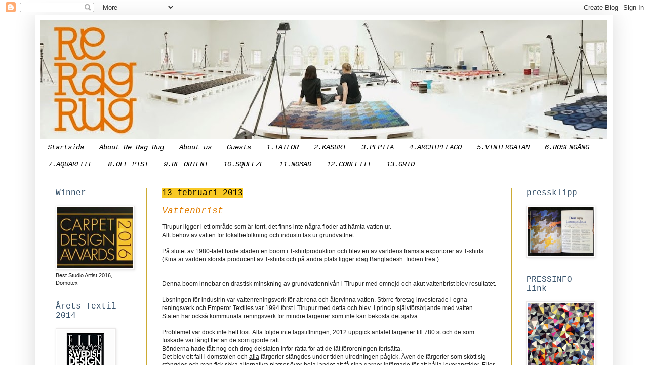

--- FILE ---
content_type: text/html; charset=UTF-8
request_url: https://reragrug.blogspot.com/2013_02_13_archive.html
body_size: 52117
content:
<!DOCTYPE html>
<html class='v2' dir='ltr' xmlns='http://www.w3.org/1999/xhtml' xmlns:b='http://www.google.com/2005/gml/b' xmlns:data='http://www.google.com/2005/gml/data' xmlns:expr='http://www.google.com/2005/gml/expr'>
<head>
<link href='https://www.blogger.com/static/v1/widgets/335934321-css_bundle_v2.css' rel='stylesheet' type='text/css'/>
<meta content='width=1100' name='viewport'/>
<meta content='text/html; charset=UTF-8' http-equiv='Content-Type'/>
<meta content='blogger' name='generator'/>
<link href='https://reragrug.blogspot.com/favicon.ico' rel='icon' type='image/x-icon'/>
<link href='http://reragrug.blogspot.com/2013_02_13_archive.html' rel='canonical'/>
<link rel="alternate" type="application/atom+xml" title="Re Rag Rug - Atom" href="https://reragrug.blogspot.com/feeds/posts/default" />
<link rel="alternate" type="application/rss+xml" title="Re Rag Rug - RSS" href="https://reragrug.blogspot.com/feeds/posts/default?alt=rss" />
<link rel="service.post" type="application/atom+xml" title="Re Rag Rug - Atom" href="https://www.blogger.com/feeds/3499573398548201461/posts/default" />
<!--Can't find substitution for tag [blog.ieCssRetrofitLinks]-->
<meta content='En blogg om vårat designarbete med mattor, återbruk, experimentiella textila tekniker.' name='description'/>
<meta content='http://reragrug.blogspot.com/2013_02_13_archive.html' property='og:url'/>
<meta content='Re Rag Rug' property='og:title'/>
<meta content='En blogg om vårat designarbete med mattor, återbruk, experimentiella textila tekniker.' property='og:description'/>
<title>Re Rag Rug: 02/13/13</title>
<style id='page-skin-1' type='text/css'><!--
/*
-----------------------------------------------
Blogger Template Style
Name:     Simple
Designer: Josh Peterson
URL:      www.noaesthetic.com
----------------------------------------------- */
/* Variable definitions
====================
<Variable name="keycolor" description="Main Color" type="color" default="#66bbdd"/>
<Group description="Page Text" selector="body">
<Variable name="body.font" description="Font" type="font"
default="normal normal 12px Arial, Tahoma, Helvetica, FreeSans, sans-serif"/>
<Variable name="body.text.color" description="Text Color" type="color" default="#222222"/>
</Group>
<Group description="Backgrounds" selector=".body-fauxcolumns-outer">
<Variable name="body.background.color" description="Outer Background" type="color" default="#66bbdd"/>
<Variable name="content.background.color" description="Main Background" type="color" default="#ffffff"/>
<Variable name="header.background.color" description="Header Background" type="color" default="transparent"/>
</Group>
<Group description="Links" selector=".main-outer">
<Variable name="link.color" description="Link Color" type="color" default="#2288bb"/>
<Variable name="link.visited.color" description="Visited Color" type="color" default="#888888"/>
<Variable name="link.hover.color" description="Hover Color" type="color" default="#33aaff"/>
</Group>
<Group description="Blog Title" selector=".header h1">
<Variable name="header.font" description="Font" type="font"
default="normal normal 60px Arial, Tahoma, Helvetica, FreeSans, sans-serif"/>
<Variable name="header.text.color" description="Title Color" type="color" default="#3399bb" />
</Group>
<Group description="Blog Description" selector=".header .description">
<Variable name="description.text.color" description="Description Color" type="color"
default="#777777" />
</Group>
<Group description="Tabs Text" selector=".tabs-inner .widget li a">
<Variable name="tabs.font" description="Font" type="font"
default="normal normal 14px Arial, Tahoma, Helvetica, FreeSans, sans-serif"/>
<Variable name="tabs.text.color" description="Text Color" type="color" default="#999999"/>
<Variable name="tabs.selected.text.color" description="Selected Color" type="color" default="#000000"/>
</Group>
<Group description="Tabs Background" selector=".tabs-outer .PageList">
<Variable name="tabs.background.color" description="Background Color" type="color" default="#f5f5f5"/>
<Variable name="tabs.selected.background.color" description="Selected Color" type="color" default="#eeeeee"/>
</Group>
<Group description="Post Title" selector="h3.post-title, .comments h4">
<Variable name="post.title.font" description="Font" type="font"
default="normal normal 22px Arial, Tahoma, Helvetica, FreeSans, sans-serif"/>
</Group>
<Group description="Date Header" selector=".date-header">
<Variable name="date.header.color" description="Text Color" type="color"
default="#222222"/>
<Variable name="date.header.background.color" description="Background Color" type="color"
default="transparent"/>
</Group>
<Group description="Post Footer" selector=".post-footer">
<Variable name="post.footer.text.color" description="Text Color" type="color" default="#666666"/>
<Variable name="post.footer.background.color" description="Background Color" type="color"
default="#f9f9f9"/>
<Variable name="post.footer.border.color" description="Shadow Color" type="color" default="#eeeeee"/>
</Group>
<Group description="Gadgets" selector="h2">
<Variable name="widget.title.font" description="Title Font" type="font"
default="normal bold 11px Arial, Tahoma, Helvetica, FreeSans, sans-serif"/>
<Variable name="widget.title.text.color" description="Title Color" type="color" default="#000000"/>
<Variable name="widget.alternate.text.color" description="Alternate Color" type="color" default="#999999"/>
</Group>
<Group description="Images" selector=".main-inner">
<Variable name="image.background.color" description="Background Color" type="color" default="#ffffff"/>
<Variable name="image.border.color" description="Border Color" type="color" default="#eeeeee"/>
<Variable name="image.text.color" description="Caption Text Color" type="color" default="#222222"/>
</Group>
<Group description="Accents" selector=".content-inner">
<Variable name="body.rule.color" description="Separator Line Color" type="color" default="#eeeeee"/>
<Variable name="tabs.border.color" description="Tabs Border Color" type="color" default="#ccab33"/>
</Group>
<Variable name="body.background" description="Body Background" type="background"
color="#ffffff" default="$(color) none repeat scroll top left"/>
<Variable name="body.background.override" description="Body Background Override" type="string" default=""/>
<Variable name="body.background.gradient.cap" description="Body Gradient Cap" type="url"
default="url(//www.blogblog.com/1kt/simple/gradients_light.png)"/>
<Variable name="body.background.gradient.tile" description="Body Gradient Tile" type="url"
default="url(//www.blogblog.com/1kt/simple/body_gradient_tile_light.png)"/>
<Variable name="content.background.color.selector" description="Content Background Color Selector" type="string" default=".content-inner"/>
<Variable name="content.padding" description="Content Padding" type="length" default="10px"/>
<Variable name="content.padding.horizontal" description="Content Horizontal Padding" type="length" default="10px"/>
<Variable name="content.shadow.spread" description="Content Shadow Spread" type="length" default="40px"/>
<Variable name="content.shadow.spread.webkit" description="Content Shadow Spread (WebKit)" type="length" default="5px"/>
<Variable name="content.shadow.spread.ie" description="Content Shadow Spread (IE)" type="length" default="10px"/>
<Variable name="main.border.width" description="Main Border Width" type="length" default="0"/>
<Variable name="header.background.gradient" description="Header Gradient" type="url" default="none"/>
<Variable name="header.shadow.offset.left" description="Header Shadow Offset Left" type="length" default="-1px"/>
<Variable name="header.shadow.offset.top" description="Header Shadow Offset Top" type="length" default="-1px"/>
<Variable name="header.shadow.spread" description="Header Shadow Spread" type="length" default="1px"/>
<Variable name="header.padding" description="Header Padding" type="length" default="30px"/>
<Variable name="header.border.size" description="Header Border Size" type="length" default="1px"/>
<Variable name="header.bottom.border.size" description="Header Bottom Border Size" type="length" default="0"/>
<Variable name="header.border.horizontalsize" description="Header Horizontal Border Size" type="length" default="0"/>
<Variable name="description.text.size" description="Description Text Size" type="string" default="140%"/>
<Variable name="tabs.margin.top" description="Tabs Margin Top" type="length" default="0" />
<Variable name="tabs.margin.side" description="Tabs Side Margin" type="length" default="30px" />
<Variable name="tabs.background.gradient" description="Tabs Background Gradient" type="url"
default="url(//www.blogblog.com/1kt/simple/gradients_light.png)"/>
<Variable name="tabs.border.width" description="Tabs Border Width" type="length" default="1px"/>
<Variable name="tabs.bevel.border.width" description="Tabs Bevel Border Width" type="length" default="1px"/>
<Variable name="date.header.padding" description="Date Header Padding" type="string" default="inherit"/>
<Variable name="date.header.letterspacing" description="Date Header Letter Spacing" type="string" default="inherit"/>
<Variable name="date.header.margin" description="Date Header Margin" type="string" default="inherit"/>
<Variable name="post.margin.bottom" description="Post Bottom Margin" type="length" default="25px"/>
<Variable name="image.border.small.size" description="Image Border Small Size" type="length" default="2px"/>
<Variable name="image.border.large.size" description="Image Border Large Size" type="length" default="5px"/>
<Variable name="page.width.selector" description="Page Width Selector" type="string" default=".region-inner"/>
<Variable name="page.width" description="Page Width" type="string" default="auto"/>
<Variable name="main.section.margin" description="Main Section Margin" type="length" default="15px"/>
<Variable name="main.padding" description="Main Padding" type="length" default="15px"/>
<Variable name="main.padding.top" description="Main Padding Top" type="length" default="30px"/>
<Variable name="main.padding.bottom" description="Main Padding Bottom" type="length" default="30px"/>
<Variable name="paging.background"
color="#ffffff"
description="Background of blog paging area" type="background"
default="transparent none no-repeat scroll top center"/>
<Variable name="footer.bevel" description="Bevel border length of footer" type="length" default="0"/>
<Variable name="mobile.background.overlay" description="Mobile Background Overlay" type="string"
default="transparent none repeat scroll top left"/>
<Variable name="mobile.background.size" description="Mobile Background Size" type="string" default="auto"/>
<Variable name="mobile.button.color" description="Mobile Button Color" type="color" default="#ffffff" />
<Variable name="startSide" description="Side where text starts in blog language" type="automatic" default="left"/>
<Variable name="endSide" description="Side where text ends in blog language" type="automatic" default="right"/>
*/
/* Content
----------------------------------------------- */
body {
font: normal normal 11px Verdana, Geneva, sans-serif;
color: #222222;
background: #ffffff none no-repeat scroll center center;
padding: 0 40px 40px 40px;
}
html body .region-inner {
min-width: 0;
max-width: 100%;
width: auto;
}
a:link {
text-decoration:none;
color: #e17d01;
}
a:visited {
text-decoration:none;
color: #ccb666;
}
a:hover {
text-decoration:underline;
color: #3a6a74;
}
.body-fauxcolumn-outer .fauxcolumn-inner {
background: transparent none repeat scroll top left;
_background-image: none;
}
.body-fauxcolumn-outer .cap-top {
position: absolute;
z-index: 1;
height: 400px;
width: 100%;
background: #ffffff none no-repeat scroll center center;
}
.body-fauxcolumn-outer .cap-top .cap-left {
width: 100%;
background: transparent none repeat-x scroll top left;
_background-image: none;
}
.content-outer {
-moz-box-shadow: 0 0 40px rgba(0, 0, 0, .15);
-webkit-box-shadow: 0 0 5px rgba(0, 0, 0, .15);
-goog-ms-box-shadow: 0 0 10px #333333;
box-shadow: 0 0 40px rgba(0, 0, 0, .15);
margin-bottom: 1px;
}
.content-inner {
padding: 10px 10px;
}
.content-inner {
background-color: #ffffff;
}
/* Header
----------------------------------------------- */
.header-outer {
background: #ffffff url(//www.blogblog.com/1kt/simple/gradients_light.png) repeat-x scroll 0 -400px;
_background-image: none;
}
.Header h1 {
font: italic normal 70px 'Courier New', Courier, FreeMono, monospace;
color: #ffffff;
text-shadow: 1px 2px 3px rgba(0, 0, 0, .2);
}
.Header h1 a {
color: #ffffff;
}
.Header .description {
font-size: 140%;
color: #ffffff;
}
.header-inner .Header .titlewrapper {
padding: 22px 30px;
}
.header-inner .Header .descriptionwrapper {
padding: 0 30px;
}
/* Tabs
----------------------------------------------- */
.tabs-inner .section:first-child {
border-top: 0 solid #ffffff;
}
.tabs-inner .section:first-child ul {
margin-top: -0;
border-top: 0 solid #ffffff;
border-left: 0 solid #ffffff;
border-right: 0 solid #ffffff;
}
.tabs-inner .widget ul {
background: #ffffff none repeat-x scroll 0 -800px;
_background-image: none;
border-bottom: 1px solid #ffffff;
margin-top: 0;
margin-left: -30px;
margin-right: -30px;
}
.tabs-inner .widget li a {
display: inline-block;
padding: .6em 1em;
font: italic normal 14px 'Courier New', Courier, FreeMono, monospace;
color: #000000;
border-left: 1px solid #ffffff;
border-right: 1px solid #ffffff;
}
.tabs-inner .widget li:first-child a {
border-left: none;
}
.tabs-inner .widget li.selected a, .tabs-inner .widget li a:hover {
color: #000000;
background-color: #f2c408;
text-decoration: none;
}
/* Columns
----------------------------------------------- */
.main-outer {
border-top: 0 solid #ccab33;
}
.fauxcolumn-left-outer .fauxcolumn-inner {
border-right: 1px solid #ccab33;
}
.fauxcolumn-right-outer .fauxcolumn-inner {
border-left: 1px solid #ccab33;
}
/* Headings
----------------------------------------------- */
h2 {
margin: 0 0 1em 0;
font: normal normal 16px 'Courier New', Courier, FreeMono, monospace;
color: #36516a;
}
/* Widgets
----------------------------------------------- */
.widget .zippy {
color: #4c4c4c;
text-shadow: 2px 2px 1px rgba(0, 0, 0, .1);
}
.widget .popular-posts ul {
list-style: none;
}
/* Posts
----------------------------------------------- */
.date-header span {
background-color: #f8c925;
color: #000000;
padding: inherit;
letter-spacing: inherit;
margin: inherit;
}
.main-inner {
padding-top: 30px;
padding-bottom: 30px;
}
.main-inner .column-center-inner {
padding: 0 15px;
}
.main-inner .column-center-inner .section {
margin: 0 15px;
}
.post {
margin: 0 0 25px 0;
}
h3.post-title, .comments h4 {
font: italic normal 18px 'Courier New', Courier, FreeMono, monospace;
margin: .75em 0 0;
}
.post-body {
font-size: 110%;
line-height: 1.4;
position: relative;
}
.post-body img, .post-body .tr-caption-container, .Profile img, .Image img,
.BlogList .item-thumbnail img {
padding: 2px;
background: #ffffff;
border: 1px solid #ebe9e9;
-moz-box-shadow: 1px 1px 5px rgba(0, 0, 0, .1);
-webkit-box-shadow: 1px 1px 5px rgba(0, 0, 0, .1);
box-shadow: 1px 1px 5px rgba(0, 0, 0, .1);
}
.post-body img, .post-body .tr-caption-container {
padding: 5px;
}
.post-body .tr-caption-container {
color: #4c4c4c;
}
.post-body .tr-caption-container img {
padding: 0;
background: transparent;
border: none;
-moz-box-shadow: 0 0 0 rgba(0, 0, 0, .1);
-webkit-box-shadow: 0 0 0 rgba(0, 0, 0, .1);
box-shadow: 0 0 0 rgba(0, 0, 0, .1);
}
.post-header {
margin: 0 0 1.5em;
line-height: 1.6;
font-size: 90%;
}
.post-footer {
margin: 20px -2px 0;
padding: 5px 10px;
color: #4c4c4c;
background-color: #ffffff;
border-bottom: 1px solid #7f7f7f;
line-height: 1.6;
font-size: 90%;
}
#comments .comment-author {
padding-top: 1.5em;
border-top: 1px solid #ccab33;
background-position: 0 1.5em;
}
#comments .comment-author:first-child {
padding-top: 0;
border-top: none;
}
.avatar-image-container {
margin: .2em 0 0;
}
#comments .avatar-image-container img {
border: 1px solid #ebe9e9;
}
/* Comments
----------------------------------------------- */
.comments .comments-content .icon.blog-author {
background-repeat: no-repeat;
background-image: url([data-uri]);
}
.comments .comments-content .loadmore a {
border-top: 1px solid #4c4c4c;
border-bottom: 1px solid #4c4c4c;
}
.comments .comment-thread.inline-thread {
background-color: #ffffff;
}
.comments .continue {
border-top: 2px solid #4c4c4c;
}
/* Accents
---------------------------------------------- */
.section-columns td.columns-cell {
border-left: 1px solid #ccab33;
}
.blog-pager {
background: transparent none no-repeat scroll top center;
}
.blog-pager-older-link, .home-link,
.blog-pager-newer-link {
background-color: #ffffff;
padding: 5px;
}
.footer-outer {
border-top: 0 dashed #bbbbbb;
}
/* Mobile
----------------------------------------------- */
body.mobile  {
background-size: auto;
}
.mobile .body-fauxcolumn-outer {
background: transparent none repeat scroll top left;
}
.mobile .body-fauxcolumn-outer .cap-top {
background-size: 100% auto;
}
.mobile .content-outer {
-webkit-box-shadow: 0 0 3px rgba(0, 0, 0, .15);
box-shadow: 0 0 3px rgba(0, 0, 0, .15);
}
body.mobile .AdSense {
margin: 0 -40px;
}
.mobile .tabs-inner .widget ul {
margin-left: 0;
margin-right: 0;
}
.mobile .post {
margin: 0;
}
.mobile .main-inner .column-center-inner .section {
margin: 0;
}
.mobile .date-header span {
padding: 0.1em 10px;
margin: 0 -10px;
}
.mobile h3.post-title {
margin: 0;
}
.mobile .blog-pager {
background: transparent none no-repeat scroll top center;
}
.mobile .footer-outer {
border-top: none;
}
.mobile .main-inner, .mobile .footer-inner {
background-color: #ffffff;
}
.mobile-index-contents {
color: #222222;
}
.mobile-link-button {
background-color: #e17d01;
}
.mobile-link-button a:link, .mobile-link-button a:visited {
color: #ffffff;
}
.mobile .tabs-inner .section:first-child {
border-top: none;
}
.mobile .tabs-inner .PageList .widget-content {
background-color: #f2c408;
color: #000000;
border-top: 1px solid #ffffff;
border-bottom: 1px solid #ffffff;
}
.mobile .tabs-inner .PageList .widget-content .pagelist-arrow {
border-left: 1px solid #ffffff;
}

--></style>
<style id='template-skin-1' type='text/css'><!--
body {
min-width: 1140px;
}
.content-outer, .content-fauxcolumn-outer, .region-inner {
min-width: 1140px;
max-width: 1140px;
_width: 1140px;
}
.main-inner .columns {
padding-left: 210px;
padding-right: 190px;
}
.main-inner .fauxcolumn-center-outer {
left: 210px;
right: 190px;
/* IE6 does not respect left and right together */
_width: expression(this.parentNode.offsetWidth -
parseInt("210px") -
parseInt("190px") + 'px');
}
.main-inner .fauxcolumn-left-outer {
width: 210px;
}
.main-inner .fauxcolumn-right-outer {
width: 190px;
}
.main-inner .column-left-outer {
width: 210px;
right: 100%;
margin-left: -210px;
}
.main-inner .column-right-outer {
width: 190px;
margin-right: -190px;
}
#layout {
min-width: 0;
}
#layout .content-outer {
min-width: 0;
width: 800px;
}
#layout .region-inner {
min-width: 0;
width: auto;
}
--></style>
<link href='https://www.blogger.com/dyn-css/authorization.css?targetBlogID=3499573398548201461&amp;zx=34487e99-7d3c-476b-89bb-702c2832993e' media='none' onload='if(media!=&#39;all&#39;)media=&#39;all&#39;' rel='stylesheet'/><noscript><link href='https://www.blogger.com/dyn-css/authorization.css?targetBlogID=3499573398548201461&amp;zx=34487e99-7d3c-476b-89bb-702c2832993e' rel='stylesheet'/></noscript>
<meta name='google-adsense-platform-account' content='ca-host-pub-1556223355139109'/>
<meta name='google-adsense-platform-domain' content='blogspot.com'/>

</head>
<body class='loading'>
<div class='navbar section' id='navbar'><div class='widget Navbar' data-version='1' id='Navbar1'><script type="text/javascript">
    function setAttributeOnload(object, attribute, val) {
      if(window.addEventListener) {
        window.addEventListener('load',
          function(){ object[attribute] = val; }, false);
      } else {
        window.attachEvent('onload', function(){ object[attribute] = val; });
      }
    }
  </script>
<div id="navbar-iframe-container"></div>
<script type="text/javascript" src="https://apis.google.com/js/platform.js"></script>
<script type="text/javascript">
      gapi.load("gapi.iframes:gapi.iframes.style.bubble", function() {
        if (gapi.iframes && gapi.iframes.getContext) {
          gapi.iframes.getContext().openChild({
              url: 'https://www.blogger.com/navbar/3499573398548201461?origin\x3dhttps://reragrug.blogspot.com',
              where: document.getElementById("navbar-iframe-container"),
              id: "navbar-iframe"
          });
        }
      });
    </script><script type="text/javascript">
(function() {
var script = document.createElement('script');
script.type = 'text/javascript';
script.src = '//pagead2.googlesyndication.com/pagead/js/google_top_exp.js';
var head = document.getElementsByTagName('head')[0];
if (head) {
head.appendChild(script);
}})();
</script>
</div></div>
<div class='body-fauxcolumns'>
<div class='fauxcolumn-outer body-fauxcolumn-outer'>
<div class='cap-top'>
<div class='cap-left'></div>
<div class='cap-right'></div>
</div>
<div class='fauxborder-left'>
<div class='fauxborder-right'></div>
<div class='fauxcolumn-inner'>
</div>
</div>
<div class='cap-bottom'>
<div class='cap-left'></div>
<div class='cap-right'></div>
</div>
</div>
</div>
<div class='content'>
<div class='content-fauxcolumns'>
<div class='fauxcolumn-outer content-fauxcolumn-outer'>
<div class='cap-top'>
<div class='cap-left'></div>
<div class='cap-right'></div>
</div>
<div class='fauxborder-left'>
<div class='fauxborder-right'></div>
<div class='fauxcolumn-inner'>
</div>
</div>
<div class='cap-bottom'>
<div class='cap-left'></div>
<div class='cap-right'></div>
</div>
</div>
</div>
<div class='content-outer'>
<div class='content-cap-top cap-top'>
<div class='cap-left'></div>
<div class='cap-right'></div>
</div>
<div class='fauxborder-left content-fauxborder-left'>
<div class='fauxborder-right content-fauxborder-right'></div>
<div class='content-inner'>
<header>
<div class='header-outer'>
<div class='header-cap-top cap-top'>
<div class='cap-left'></div>
<div class='cap-right'></div>
</div>
<div class='fauxborder-left header-fauxborder-left'>
<div class='fauxborder-right header-fauxborder-right'></div>
<div class='region-inner header-inner'>
<div class='header section' id='header'><div class='widget Header' data-version='1' id='Header1'>
<div id='header-inner'>
<a href='https://reragrug.blogspot.com/' style='display: block'>
<img alt='Re Rag Rug' height='235px; ' id='Header1_headerimg' src='https://blogger.googleusercontent.com/img/b/R29vZ2xl/AVvXsEgS5DBEsclDhF-rMj5CN-KPt44J6_k-8ToWcpbf6PL-sK1AkspvWxaZSG7d3jFiB-40staTaTzF4hQ7x8N2KGa2b9kVPMwhWGHd5wh1RQiMScTjlefcyPHD8OsnvG8B0ebKeP-Yf1kc2Ho/s1120/blogghuvud+2.jpg' style='display: block' width='1120px; '/>
</a>
</div>
</div></div>
</div>
</div>
<div class='header-cap-bottom cap-bottom'>
<div class='cap-left'></div>
<div class='cap-right'></div>
</div>
</div>
</header>
<div class='tabs-outer'>
<div class='tabs-cap-top cap-top'>
<div class='cap-left'></div>
<div class='cap-right'></div>
</div>
<div class='fauxborder-left tabs-fauxborder-left'>
<div class='fauxborder-right tabs-fauxborder-right'></div>
<div class='region-inner tabs-inner'>
<div class='tabs section' id='crosscol'><div class='widget PageList' data-version='1' id='PageList1'>
<h2>Sidor</h2>
<div class='widget-content'>
<ul>
<li>
<a href='https://reragrug.blogspot.com/'>Startsida</a>
</li>
<li>
<a href='http://www.brieditis-evans.se/about-re-rag-rug-20612719'>About Re Rag Rug</a>
</li>
<li>
<a href='http://www.brieditis-evans.se/studio-brieditis-evans-20612743'>About us</a>
</li>
<li>
<a href='https://reragrug.blogspot.com/p/ingela-fredell.html'>Guests</a>
</li>
<li>
<a href='https://reragrug.blogspot.com/p/re-rag-rug-i-tweed.html'>1.TAILOR</a>
</li>
<li>
<a href='https://reragrug.blogspot.com/p/re-rag-rug-ii-kasuri.html'>2.KASURI</a>
</li>
<li>
<a href='https://reragrug.blogspot.com/p/re-rag-rug-iii-pepita.html'>3.PEPITA</a>
</li>
<li>
<a href='https://reragrug.blogspot.com/p/re-rag-rug-iv-ocean-map.html'>4.ARCHIPELAGO</a>
</li>
<li>
<a href='https://reragrug.blogspot.com/p/re-rag-rug-v-milky-way.html'>5.VINTERGATAN</a>
</li>
<li>
<a href='https://reragrug.blogspot.com/p/re-rag-rug-iv_13.html'>6.ROSENGÅNG</a>
</li>
<li>
<a href='https://reragrug.blogspot.com/p/re-rag-rug-iv.html'>7.AQUARELLE</a>
</li>
<li>
<a href='https://reragrug.blogspot.com/p/re-rag-rug-viii-off-pist.html'>8.OFF PIST</a>
</li>
<li>
<a href='https://reragrug.blogspot.com/p/re-rag-rug.html'>9.RE ORIENT</a>
</li>
<li>
<a href='https://reragrug.blogspot.com/p/re-rag-rug-x-english-knit-stretch.html'>10.SQUEEZE</a>
</li>
<li>
<a href='https://reragrug.blogspot.com/p/re-rag-rug-xi-nomad.html'>11.NOMAD</a>
</li>
<li>
<a href='https://reragrug.blogspot.com/p/re.html'>12.CONFETTI</a>
</li>
<li>
<a href='https://reragrug.blogspot.com/p/13-grid.html'>13.GRID</a>
</li>
</ul>
<div class='clear'></div>
</div>
</div></div>
<div class='tabs no-items section' id='crosscol-overflow'></div>
</div>
</div>
<div class='tabs-cap-bottom cap-bottom'>
<div class='cap-left'></div>
<div class='cap-right'></div>
</div>
</div>
<div class='main-outer'>
<div class='main-cap-top cap-top'>
<div class='cap-left'></div>
<div class='cap-right'></div>
</div>
<div class='fauxborder-left main-fauxborder-left'>
<div class='fauxborder-right main-fauxborder-right'></div>
<div class='region-inner main-inner'>
<div class='columns fauxcolumns'>
<div class='fauxcolumn-outer fauxcolumn-center-outer'>
<div class='cap-top'>
<div class='cap-left'></div>
<div class='cap-right'></div>
</div>
<div class='fauxborder-left'>
<div class='fauxborder-right'></div>
<div class='fauxcolumn-inner'>
</div>
</div>
<div class='cap-bottom'>
<div class='cap-left'></div>
<div class='cap-right'></div>
</div>
</div>
<div class='fauxcolumn-outer fauxcolumn-left-outer'>
<div class='cap-top'>
<div class='cap-left'></div>
<div class='cap-right'></div>
</div>
<div class='fauxborder-left'>
<div class='fauxborder-right'></div>
<div class='fauxcolumn-inner'>
</div>
</div>
<div class='cap-bottom'>
<div class='cap-left'></div>
<div class='cap-right'></div>
</div>
</div>
<div class='fauxcolumn-outer fauxcolumn-right-outer'>
<div class='cap-top'>
<div class='cap-left'></div>
<div class='cap-right'></div>
</div>
<div class='fauxborder-left'>
<div class='fauxborder-right'></div>
<div class='fauxcolumn-inner'>
</div>
</div>
<div class='cap-bottom'>
<div class='cap-left'></div>
<div class='cap-right'></div>
</div>
</div>
<!-- corrects IE6 width calculation -->
<div class='columns-inner'>
<div class='column-center-outer'>
<div class='column-center-inner'>
<div class='main section' id='main'><div class='widget Blog' data-version='1' id='Blog1'>
<div class='blog-posts hfeed'>

          <div class="date-outer">
        
<h2 class='date-header'><span>13 februari 2013</span></h2>

          <div class="date-posts">
        
<div class='post-outer'>
<div class='post hentry' itemprop='blogPost' itemscope='itemscope' itemtype='http://schema.org/BlogPosting'>
<meta content='https://blogger.googleusercontent.com/img/b/R29vZ2xl/AVvXsEiJKUi30NCMWKv269VUuaR_Jv7xNJhQuY3C8ii43FXJIWYuFe9zJ13fp9_gzygvhdY4QXwb-QSRnspqqFTXhsW19w9MyYNsGYMJTy-GLA8HRcgiM0KgcM6l4H1vBQZMWFjDe9iqrVEEyhs/s640/IMG_9365.jpg' itemprop='image_url'/>
<meta content='3499573398548201461' itemprop='blogId'/>
<meta content='1988097777057038797' itemprop='postId'/>
<a name='1988097777057038797'></a>
<h3 class='post-title entry-title' itemprop='name'>
<a href='https://reragrug.blogspot.com/2013/02/vattenbrist.html'>Vattenbrist</a>
</h3>
<div class='post-header'>
<div class='post-header-line-1'></div>
</div>
<div class='post-body entry-content' id='post-body-1988097777057038797' itemprop='articleBody'>
<div dir="ltr" style="text-align: left;" trbidi="on">
Tirupur ligger i ett område som är torrt, det finns inte några floder att hämta vatten ur.<br />
Allt behov av vatten för lokalbefolkning och industri tas ur grundvattnet.<br />
<br />
På slutet av 1980-talet hade staden en boom i T-shirtproduktion och blev en av världens främsta exportörer av T-shirts. (Kina är världen största producent av T-shirts och på andra plats ligger idag Bangladesh. Indien trea.)<br />
<br />
<br />
<div style="margin-bottom: 0px; margin-left: 0px; margin-right: 0px; margin-top: 0px;">
Denna boom innebar en drastisk minskning av grundvattennivån i Tirupur med omnejd och akut vattenbrist blev resultatet.</div>
<div style="margin-bottom: 0px; margin-left: 0px; margin-right: 0px; margin-top: 0px;">
<br /></div>
<div style="margin-bottom: 0px; margin-left: 0px; margin-right: 0px; margin-top: 0px;">
Lösningen för industrin var vattenreningsverk för att rena och återvinna vatten. Större företag investerade i egna reningsverk och Emperor Textiles var 1994 först i Tirupur med detta&nbsp;och blev &nbsp;i princip självförsörjande med vatten.&nbsp;</div>
<div style="margin-bottom: 0px; margin-left: 0px; margin-right: 0px; margin-top: 0px;">
Staten har också kommunala reningsverk för mindre färgerier som inte kan bekosta det själva.</div>
<div style="margin-bottom: 0px; margin-left: 0px; margin-right: 0px; margin-top: 0px;">
<br /></div>
<div style="margin-bottom: 0px; margin-left: 0px; margin-right: 0px; margin-top: 0px;">
Problemet var dock inte helt löst. Alla följde inte lagstiftningen, 2012 uppgick antalet färgerier till 780 st och de som fuskade var långt fler än de som gjorde rätt.</div>
<div style="margin-bottom: 0px; margin-left: 0px; margin-right: 0px; margin-top: 0px;">
Bönderna hade fått nog och drog delstaten inför rätta för att de lät föroreningen fortsätta.</div>
<div style="margin-bottom: 0px; margin-left: 0px; margin-right: 0px; margin-top: 0px;">
Det blev ett fall i domstolen och&nbsp;<u>alla</u>&nbsp;färgerier stängdes under tiden utredningen pågick. Även de färgerier som skött sig stängdes och man fick söka alternativa platser över hela landet att få sina garner infärgade för att hålla leveranstider. Eller försöka mildra slaget.</div>
<div style="margin-bottom: 0px; margin-left: 0px; margin-right: 0px; margin-top: 0px;">
<br /></div>
<div style="margin-bottom: 0px; margin-left: 0px; margin-right: 0px; margin-top: 0px;">
Efter 6 månader fick de första färgerierna klartecken att sätta igång igen och Emperor Textiles var det 3:e företaget att öppna.</div>
<div style="margin-bottom: 0px; margin-left: 0px; margin-right: 0px; margin-top: 0px;">
<br /></div>
<div style="margin-bottom: 0px; margin-left: 0px; margin-right: 0px; margin-top: 0px;">
Idag är 240 privata färgerier godkända och 10 kommunala.</div>
<div style="margin-bottom: 0px; margin-left: 0px; margin-right: 0px; margin-top: 0px;">
<br /></div>
<div style="margin-bottom: 0px; margin-left: 0px; margin-right: 0px; margin-top: 0px;">
<a href="https://blogger.googleusercontent.com/img/b/R29vZ2xl/AVvXsEiJKUi30NCMWKv269VUuaR_Jv7xNJhQuY3C8ii43FXJIWYuFe9zJ13fp9_gzygvhdY4QXwb-QSRnspqqFTXhsW19w9MyYNsGYMJTy-GLA8HRcgiM0KgcM6l4H1vBQZMWFjDe9iqrVEEyhs/s1600/IMG_9365.jpg" imageanchor="1" style="clear: left; margin-bottom: 1em; margin-right: 1em;"><img border="0" height="480" src="https://blogger.googleusercontent.com/img/b/R29vZ2xl/AVvXsEiJKUi30NCMWKv269VUuaR_Jv7xNJhQuY3C8ii43FXJIWYuFe9zJ13fp9_gzygvhdY4QXwb-QSRnspqqFTXhsW19w9MyYNsGYMJTy-GLA8HRcgiM0KgcM6l4H1vBQZMWFjDe9iqrVEEyhs/s640/IMG_9365.jpg" width="640" /></a></div>
<div style="margin-bottom: 0px; margin-left: 0px; margin-right: 0px; margin-top: 0px;">
<br /></div>
<div style="margin-bottom: 0px; margin-left: 0px; margin-right: 0px; margin-top: 0px;">
<a href="https://blogger.googleusercontent.com/img/b/R29vZ2xl/AVvXsEjkePrKTEG_zoOjSR_GY4HMeOjRkNaIhiZSJBHnXWF3deN3HpJyjlyRu8eByZfLGj_d-uaLLSYptXr-xNUZ1t-ti1fHNwGDtJM2f5qfe4FfxWEsWdvmOGRkZkP0euwLle0gWctEUN3U9sY/s1600/IMG_9374.jpg" imageanchor="1" style="clear: left; float: left; margin-bottom: 1em; margin-right: 1em;"><img border="0" height="480" src="https://blogger.googleusercontent.com/img/b/R29vZ2xl/AVvXsEjkePrKTEG_zoOjSR_GY4HMeOjRkNaIhiZSJBHnXWF3deN3HpJyjlyRu8eByZfLGj_d-uaLLSYptXr-xNUZ1t-ti1fHNwGDtJM2f5qfe4FfxWEsWdvmOGRkZkP0euwLle0gWctEUN3U9sY/s640/IMG_9374.jpg" width="640" /></a></div>
<div style="margin-bottom: 0px; margin-left: 0px; margin-right: 0px; margin-top: 0px;">
<br /></div>
<br />
<div class="separator" style="clear: both; text-align: center;">
<a href="https://blogger.googleusercontent.com/img/b/R29vZ2xl/AVvXsEjTfkP4SbdqcGaK4wgLTHNwHaFQOxJG5ae2NsM-s3jGLyxiWG01TFwyjzQTye09tIJHyggXkPoDASCfKPmcIDcpLcSJ16v0pU_n88lc2NKm_7PIn3uHmXhcWypnsUygnIdlndbor65VZCM/s1600/IMG_9428.jpg" imageanchor="1" style="clear: left; float: left; margin-bottom: 1em; margin-right: 1em;"><img border="0" height="480" src="https://blogger.googleusercontent.com/img/b/R29vZ2xl/AVvXsEjTfkP4SbdqcGaK4wgLTHNwHaFQOxJG5ae2NsM-s3jGLyxiWG01TFwyjzQTye09tIJHyggXkPoDASCfKPmcIDcpLcSJ16v0pU_n88lc2NKm_7PIn3uHmXhcWypnsUygnIdlndbor65VZCM/s640/IMG_9428.jpg" width="640" /></a></div>
<br />
<div class="separator" style="clear: both; text-align: center;">
<a href="https://blogger.googleusercontent.com/img/b/R29vZ2xl/AVvXsEgnUOwuYhUxCAd421ciloWye7IBdRs5-7sNJDFwT5F6hvUBApv-nr3KzuaBJWVMrAQL45h9-6m3jvQCHhXEDFRqrR_UW7BOd-wWQMHK2vUd56rEcQzuEI-F9835L5K06IEjLxFzT4BSdCU/s1600/IMG_9429.jpg" imageanchor="1" style="clear: left; float: left; margin-bottom: 1em; margin-right: 1em;"><img border="0" height="480" src="https://blogger.googleusercontent.com/img/b/R29vZ2xl/AVvXsEgnUOwuYhUxCAd421ciloWye7IBdRs5-7sNJDFwT5F6hvUBApv-nr3KzuaBJWVMrAQL45h9-6m3jvQCHhXEDFRqrR_UW7BOd-wWQMHK2vUd56rEcQzuEI-F9835L5K06IEjLxFzT4BSdCU/s640/IMG_9429.jpg" width="640" /></a></div>
<br />
<div class="separator" style="clear: both; text-align: center;">
<a href="https://blogger.googleusercontent.com/img/b/R29vZ2xl/AVvXsEhkctkxE0TbrfXSlUtn2XLHQJRvU22EYfGQFQqZv5dtycr6T0kIXwi74s3IB7UqhguN1rKvqdd7-c-Q36JBukt8ShwnJ3Edx8m8q8XzeWPqFyFMwTK5nxRTlqXYZSCg9xZcYOabzQpx-uM/s1600/IMG_9432.jpg" imageanchor="1" style="clear: left; float: left; margin-bottom: 1em; margin-right: 1em;"><img border="0" height="480" src="https://blogger.googleusercontent.com/img/b/R29vZ2xl/AVvXsEhkctkxE0TbrfXSlUtn2XLHQJRvU22EYfGQFQqZv5dtycr6T0kIXwi74s3IB7UqhguN1rKvqdd7-c-Q36JBukt8ShwnJ3Edx8m8q8XzeWPqFyFMwTK5nxRTlqXYZSCg9xZcYOabzQpx-uM/s640/IMG_9432.jpg" width="640" /></a></div>
<br />
<div>
<br /></div>
<br />
<br /></div>
<div style='clear: both;'></div>
</div>
<div class='post-footer'>
<div class='post-footer-line post-footer-line-1'><span class='post-comment-link'>
<a class='comment-link' href='https://reragrug.blogspot.com/2013/02/vattenbrist.html#comment-form' onclick=''>
Inga kommentarer:
  </a>
</span>
<span class='post-icons'>
<span class='item-action'>
<a href='https://www.blogger.com/email-post/3499573398548201461/1988097777057038797' title='Skicka inlägg'>
<img alt="" class="icon-action" height="13" src="//img1.blogblog.com/img/icon18_email.gif" width="18">
</a>
</span>
<span class='item-control blog-admin pid-178336402'>
<a href='https://www.blogger.com/post-edit.g?blogID=3499573398548201461&postID=1988097777057038797&from=pencil' title='Redigera inlägg'>
<img alt='' class='icon-action' height='18' src='https://resources.blogblog.com/img/icon18_edit_allbkg.gif' width='18'/>
</a>
</span>
</span>
<div class='post-share-buttons goog-inline-block'>
<a class='goog-inline-block share-button sb-email' href='https://www.blogger.com/share-post.g?blogID=3499573398548201461&postID=1988097777057038797&target=email' target='_blank' title='Skicka med e-post'><span class='share-button-link-text'>Skicka med e-post</span></a><a class='goog-inline-block share-button sb-blog' href='https://www.blogger.com/share-post.g?blogID=3499573398548201461&postID=1988097777057038797&target=blog' onclick='window.open(this.href, "_blank", "height=270,width=475"); return false;' target='_blank' title='BlogThis!'><span class='share-button-link-text'>BlogThis!</span></a><a class='goog-inline-block share-button sb-twitter' href='https://www.blogger.com/share-post.g?blogID=3499573398548201461&postID=1988097777057038797&target=twitter' target='_blank' title='Dela på X'><span class='share-button-link-text'>Dela på X</span></a><a class='goog-inline-block share-button sb-facebook' href='https://www.blogger.com/share-post.g?blogID=3499573398548201461&postID=1988097777057038797&target=facebook' onclick='window.open(this.href, "_blank", "height=430,width=640"); return false;' target='_blank' title='Dela på Facebook'><span class='share-button-link-text'>Dela på Facebook</span></a><a class='goog-inline-block share-button sb-pinterest' href='https://www.blogger.com/share-post.g?blogID=3499573398548201461&postID=1988097777057038797&target=pinterest' target='_blank' title='Dela på Pinterest'><span class='share-button-link-text'>Dela på Pinterest</span></a>
</div>
<span class='post-backlinks post-comment-link'>
</span>
</div>
<div class='post-footer-line post-footer-line-2'></div>
<div class='post-footer-line post-footer-line-3'></div>
</div>
</div>
</div>
<div class='post-outer'>
<div class='post hentry' itemprop='blogPost' itemscope='itemscope' itemtype='http://schema.org/BlogPosting'>
<meta content='https://blogger.googleusercontent.com/img/b/R29vZ2xl/AVvXsEiYv2KVb4i4lg35lfU4HityddlJS0nZF1RRGlHVoMEujUnBYm902cP7N7VOr9mJSZQG-fwTgqVxf1-sM-7Cw2mGO-keplvWrrf60ddpSYmnL31cDbfEtP8fgQuV3WXNSj9QTo1tNd6-Jis/s640/IMG_9335.jpg' itemprop='image_url'/>
<meta content='3499573398548201461' itemprop='blogId'/>
<meta content='2269310049035902108' itemprop='postId'/>
<a name='2269310049035902108'></a>
<h3 class='post-title entry-title' itemprop='name'>
<a href='https://reragrug.blogspot.com/2013/02/besok-hos-producent-av-vavda-tyger.html'>hos vävfabriken</a>
</h3>
<div class='post-header'>
<div class='post-header-line-1'></div>
</div>
<div class='post-body entry-content' id='post-body-2269310049035902108' itemprop='articleBody'>
<div dir="ltr" style="text-align: left;" trbidi="on">
I Tirupur finns en enda etablerad fabrik för export av vävda tyger. Det är <a href="http://www.emperor.in/aboutus.html" target="_blank">Emperor Textiles</a> som sedan slutet av 60-talet har samarbetat med <a href="http://www.linum.se/sv/home" target="_blank">Linum</a>.<br />
<br />
Det började med <b>Palaniswamy</b> och <a href="http://reragrug.blogspot.in/2013/02/sven-kempe-del-1.html" target="_blank">Sven Kempe</a> (som besökte oss för ett par veckor sedan). De hade redan då egen infärgning och all vävning skedde för hand. Fram till 2001 var Linum Emperor Textiles enda kund så samarbetet mellan de två företaget är nästan som ett joint venture.<br />
<br />
Idag drivs fabriken, som innefattar färgning av garn, vävning av tyger och sömnad, av sönerna <b>Karthikeyan</b> och <b>Krishnaraj</b>.<br />
<table cellpadding="0" cellspacing="0" class="tr-caption-container" style="float: left; margin-right: 1em; text-align: left;"><tbody>
<tr><td style="text-align: center;"><a href="https://blogger.googleusercontent.com/img/b/R29vZ2xl/AVvXsEiYv2KVb4i4lg35lfU4HityddlJS0nZF1RRGlHVoMEujUnBYm902cP7N7VOr9mJSZQG-fwTgqVxf1-sM-7Cw2mGO-keplvWrrf60ddpSYmnL31cDbfEtP8fgQuV3WXNSj9QTo1tNd6-Jis/s1600/IMG_9335.jpg" imageanchor="1" style="clear: left; margin-bottom: 1em; margin-left: auto; margin-right: auto;"><img border="0" height="480" src="https://blogger.googleusercontent.com/img/b/R29vZ2xl/AVvXsEiYv2KVb4i4lg35lfU4HityddlJS0nZF1RRGlHVoMEujUnBYm902cP7N7VOr9mJSZQG-fwTgqVxf1-sM-7Cw2mGO-keplvWrrf60ddpSYmnL31cDbfEtP8fgQuV3WXNSj9QTo1tNd6-Jis/s640/IMG_9335.jpg" width="640" /></a></td></tr>
<tr><td class="tr-caption" style="text-align: left;">Karthikeyan, Palaniswamy och Krishnaraj</td></tr>
</tbody></table>
<br />
<br />
<br />
Karthikeyan som är den äldre brodern är utbildad textilingenjör för att det var planerat att han skulle ta över. Han kom in i företaget 2000 och det var i och med att han började arbeta som han egentligen började intressera sig för textilproduktionen. Karthikeyan tar hand om vävning, kvalitetsutveckling och marknad.<br />
<br />
Krishnaraj är utbildad i business och dataprogrammering. Det var inte självklart för honom att jobba inom textilbranschen men eftersom han ändå hade tänkt sig någon typ av företagande var det naturligt att gå in i familjeföretaget. Krishnaraj sköter finanser, it-frågor och den del av produktionen som rör infärgning.<br />
<br />
Sedan bröderna började arbeta tillsammans har de utvecklat företaget genom att utöka produktionskapaciteten och söka nya samarbeten. &nbsp;Nu producerar de också kvalitetstyger för skjortor som exporteras till Italien, bäddtextilier av linne till USA och en mindre del accessoarer och plagg till Australien och Tyskland.<br />
<br />
<a href="https://blogger.googleusercontent.com/img/b/R29vZ2xl/AVvXsEjVbyq59BkAP77NvRObe3g-KXhDSdZ9boUFmfTa3NWeijysqNt5jUvGx6KTht0Ngpf06iVaBEoWKaTUbFjmLifawZvcLbQ3YG77CmUetmcyAP5Im-AkIkmQ3t5MNLkE2TK20qtTBVzLt2E/s1600/IMG_9421.jpg" imageanchor="1" style="clear: left; float: left; margin-bottom: 1em; margin-right: 1em;"><img border="0" height="486" src="https://blogger.googleusercontent.com/img/b/R29vZ2xl/AVvXsEjVbyq59BkAP77NvRObe3g-KXhDSdZ9boUFmfTa3NWeijysqNt5jUvGx6KTht0Ngpf06iVaBEoWKaTUbFjmLifawZvcLbQ3YG77CmUetmcyAP5Im-AkIkmQ3t5MNLkE2TK20qtTBVzLt2E/s640/IMG_9421.jpg" width="640" /></a><a href="https://blogger.googleusercontent.com/img/b/R29vZ2xl/AVvXsEhgXWWCNAVDPaQPUE_x2fdj_E23Jrlno6G0Ff2Di_DKPgHHXx3jmn6C9ik58ArPyiQkOR38zTfjXGm8zEMuTgcUs_UzQFD8db02xzDDtbYcmI-yQ1C13q4Jklkb_Nuw66wV3ULWvb1CGRA/s1600/IMG_9412.jpg" imageanchor="1" style="clear: left; float: left; margin-bottom: 1em; margin-right: 1em;"><img border="0" height="480" src="https://blogger.googleusercontent.com/img/b/R29vZ2xl/AVvXsEhgXWWCNAVDPaQPUE_x2fdj_E23Jrlno6G0Ff2Di_DKPgHHXx3jmn6C9ik58ArPyiQkOR38zTfjXGm8zEMuTgcUs_UzQFD8db02xzDDtbYcmI-yQ1C13q4Jklkb_Nuw66wV3ULWvb1CGRA/s640/IMG_9412.jpg" width="640" /></a><a href="https://blogger.googleusercontent.com/img/b/R29vZ2xl/AVvXsEjVbyq59BkAP77NvRObe3g-KXhDSdZ9boUFmfTa3NWeijysqNt5jUvGx6KTht0Ngpf06iVaBEoWKaTUbFjmLifawZvcLbQ3YG77CmUetmcyAP5Im-AkIkmQ3t5MNLkE2TK20qtTBVzLt2E/s1600/IMG_9421.jpg" imageanchor="1" style="clear: left; float: left; margin-bottom: 1em; margin-right: 1em;"></a><a href="https://blogger.googleusercontent.com/img/b/R29vZ2xl/AVvXsEj1Yo61MaZxcmsq54bdGNLBW527eOOCald1XcZeogmMohbByoXWVsIx_N0gq4KLSVHz8E2wM8Z06QbCa44itmyyLIjDv8Y-i_oP1vdtOD_3uXd9lFJDTVhut3MBG0ywn7_EBCd2RahK3gU/s1600/IMG_9405.jpg" imageanchor="1" style="clear: left; float: left; margin-bottom: 1em; margin-right: 1em;"><img border="0" height="480" src="https://blogger.googleusercontent.com/img/b/R29vZ2xl/AVvXsEj1Yo61MaZxcmsq54bdGNLBW527eOOCald1XcZeogmMohbByoXWVsIx_N0gq4KLSVHz8E2wM8Z06QbCa44itmyyLIjDv8Y-i_oP1vdtOD_3uXd9lFJDTVhut3MBG0ywn7_EBCd2RahK3gU/s640/IMG_9405.jpg" width="640" /></a><a href="https://blogger.googleusercontent.com/img/b/R29vZ2xl/AVvXsEjVbyq59BkAP77NvRObe3g-KXhDSdZ9boUFmfTa3NWeijysqNt5jUvGx6KTht0Ngpf06iVaBEoWKaTUbFjmLifawZvcLbQ3YG77CmUetmcyAP5Im-AkIkmQ3t5MNLkE2TK20qtTBVzLt2E/s1600/IMG_9421.jpg" imageanchor="1" style="clear: left; float: left; margin-bottom: 1em; margin-right: 1em;"></a><a href="https://blogger.googleusercontent.com/img/b/R29vZ2xl/AVvXsEi6PglV0PKFBt34CFgfaBSqWR1lGv8LOSK_65NZobiS9UO-L_jL_RYK51p_HTJWWFOfUptk2lv93p0h98jLhBK15NdySAjbjQPd6jUfGHeib5VvoTo8mHut1F7b5jyQeaIDprzrHZ9ipW4/s1600/IMG_9396.jpg" imageanchor="1" style="clear: left; float: left; margin-bottom: 1em; margin-right: 1em;"><img border="0" height="480" src="https://blogger.googleusercontent.com/img/b/R29vZ2xl/AVvXsEi6PglV0PKFBt34CFgfaBSqWR1lGv8LOSK_65NZobiS9UO-L_jL_RYK51p_HTJWWFOfUptk2lv93p0h98jLhBK15NdySAjbjQPd6jUfGHeib5VvoTo8mHut1F7b5jyQeaIDprzrHZ9ipW4/s640/IMG_9396.jpg" width="640" /></a><a href="https://blogger.googleusercontent.com/img/b/R29vZ2xl/AVvXsEi6PglV0PKFBt34CFgfaBSqWR1lGv8LOSK_65NZobiS9UO-L_jL_RYK51p_HTJWWFOfUptk2lv93p0h98jLhBK15NdySAjbjQPd6jUfGHeib5VvoTo8mHut1F7b5jyQeaIDprzrHZ9ipW4/s1600/IMG_9396.jpg" imageanchor="1" style="clear: left; float: left; margin-bottom: 1em; margin-right: 1em;"></a><a href="https://blogger.googleusercontent.com/img/b/R29vZ2xl/AVvXsEhr-qqh-oTJIAXkCzM1y6tTX2hzbvcb1uxOwl5mQ7E6zafTqQ04PdC9kLg6txlO0rFHCBG5UOEAP-8V3yn9r3kPZJdUQH5U6IpbzKiCjR6ZerzlxYqq2U29eZuP1ZCykYtvHNq5vswVoM0/s1600/IMG_9395.jpg" imageanchor="1" style="clear: left; margin-bottom: 1em; margin-right: 1em;"><img border="0" height="480" src="https://blogger.googleusercontent.com/img/b/R29vZ2xl/AVvXsEhr-qqh-oTJIAXkCzM1y6tTX2hzbvcb1uxOwl5mQ7E6zafTqQ04PdC9kLg6txlO0rFHCBG5UOEAP-8V3yn9r3kPZJdUQH5U6IpbzKiCjR6ZerzlxYqq2U29eZuP1ZCykYtvHNq5vswVoM0/s640/IMG_9395.jpg" style="cursor: move;" width="640" /></a><a href="https://blogger.googleusercontent.com/img/b/R29vZ2xl/AVvXsEjVbyq59BkAP77NvRObe3g-KXhDSdZ9boUFmfTa3NWeijysqNt5jUvGx6KTht0Ngpf06iVaBEoWKaTUbFjmLifawZvcLbQ3YG77CmUetmcyAP5Im-AkIkmQ3t5MNLkE2TK20qtTBVzLt2E/s1600/IMG_9421.jpg" imageanchor="1" style="clear: left; float: left; margin-bottom: 1em; margin-right: 1em;"></a><a href="https://blogger.googleusercontent.com/img/b/R29vZ2xl/AVvXsEiOuG7mm_uvGTaAbSJ7cRJCGedbT47b4nROXEvC2zmkA1obcORt1D3LJpeRisURt-3r7xEgb2ff0Zrdj4xpalE69JBfeVc42MKVzfgc-l7nM49F4wTSuvT-itx-cPQ5FimbED4K5dbtSIM/s1600/IMG_9371.jpg" imageanchor="1" style="clear: left; display: inline !important; float: left; margin-bottom: 1em; margin-right: 1em;"><img border="0" height="480" src="https://blogger.googleusercontent.com/img/b/R29vZ2xl/AVvXsEiOuG7mm_uvGTaAbSJ7cRJCGedbT47b4nROXEvC2zmkA1obcORt1D3LJpeRisURt-3r7xEgb2ff0Zrdj4xpalE69JBfeVc42MKVzfgc-l7nM49F4wTSuvT-itx-cPQ5FimbED4K5dbtSIM/s640/IMG_9371.jpg" width="640" /></a><a href="https://blogger.googleusercontent.com/img/b/R29vZ2xl/AVvXsEiOuG7mm_uvGTaAbSJ7cRJCGedbT47b4nROXEvC2zmkA1obcORt1D3LJpeRisURt-3r7xEgb2ff0Zrdj4xpalE69JBfeVc42MKVzfgc-l7nM49F4wTSuvT-itx-cPQ5FimbED4K5dbtSIM/s1600/IMG_9371.jpg" imageanchor="1" style="clear: left; display: inline !important; float: left; margin-bottom: 1em; margin-right: 1em;"></a><a href="https://blogger.googleusercontent.com/img/b/R29vZ2xl/AVvXsEjCly8O41Dpo9he3Dm9w5M-QQ-KhNZJJkTh5PLP3VJJRZZepgcxX1iDx1TT80q5pfuwE9d0QYjokcaaDZcC1AkBDXuskldewDfZcNHLeYBncZTsPyg9cpXDU-DXx6a8MFCNQ654UZLfaHs/s1600/DSC08455.jpg" imageanchor="1" style="clear: left; margin-bottom: 1em; margin-right: 1em;"><img border="0" height="480" src="https://blogger.googleusercontent.com/img/b/R29vZ2xl/AVvXsEjCly8O41Dpo9he3Dm9w5M-QQ-KhNZJJkTh5PLP3VJJRZZepgcxX1iDx1TT80q5pfuwE9d0QYjokcaaDZcC1AkBDXuskldewDfZcNHLeYBncZTsPyg9cpXDU-DXx6a8MFCNQ654UZLfaHs/s640/DSC08455.jpg" width="640" /></a><a href="https://blogger.googleusercontent.com/img/b/R29vZ2xl/AVvXsEiOuG7mm_uvGTaAbSJ7cRJCGedbT47b4nROXEvC2zmkA1obcORt1D3LJpeRisURt-3r7xEgb2ff0Zrdj4xpalE69JBfeVc42MKVzfgc-l7nM49F4wTSuvT-itx-cPQ5FimbED4K5dbtSIM/s1600/IMG_9371.jpg" imageanchor="1" style="clear: left; display: inline !important; float: left; margin-bottom: 1em; margin-right: 1em;"></a><a href="https://blogger.googleusercontent.com/img/b/R29vZ2xl/AVvXsEhsCQUcILZy1o7KXfBhATa469Fhkbi8IxwgFrZyTvuQZC4ybB_1dNIFdZL2WwmMJKuaKJF2Nkc-UlVcezAH5TeEkrnzGms15TZ-iq6Z3v8hfcQAot84TFVbAIFA_pHeNye-rLIc8CpoFRM/s1600/IMG_9378.jpg" imageanchor="1" style="clear: left; margin-bottom: 1em; margin-right: 1em;"><img border="0" height="480" src="https://blogger.googleusercontent.com/img/b/R29vZ2xl/AVvXsEhsCQUcILZy1o7KXfBhATa469Fhkbi8IxwgFrZyTvuQZC4ybB_1dNIFdZL2WwmMJKuaKJF2Nkc-UlVcezAH5TeEkrnzGms15TZ-iq6Z3v8hfcQAot84TFVbAIFA_pHeNye-rLIc8CpoFRM/s640/IMG_9378.jpg" width="640" /></a><br />
<br />
<span class="Apple-style-span" style="-webkit-text-decorations-in-effect: underline; color: #0000ee;"><a href="https://blogger.googleusercontent.com/img/b/R29vZ2xl/AVvXsEhxqRdgPBzNmePQtKlLIpW_pHYEpuN6ba0_OSBlPmXuByC8-cIJW32vV8QtZQ7-msWTvEOZadcRGWsvyA2a8LdsDB9aJ-G1oHgYlCBnxZgUalkIYChdpGwvazji2WiVlsyK8SGoIZDItGg/s1600/IMG_9402.jpg" imageanchor="1" style="clear: left; margin-bottom: 1em; margin-right: 1em;"><img border="0" height="640" src="https://blogger.googleusercontent.com/img/b/R29vZ2xl/AVvXsEhxqRdgPBzNmePQtKlLIpW_pHYEpuN6ba0_OSBlPmXuByC8-cIJW32vV8QtZQ7-msWTvEOZadcRGWsvyA2a8LdsDB9aJ-G1oHgYlCBnxZgUalkIYChdpGwvazji2WiVlsyK8SGoIZDItGg/s640/IMG_9402.jpg" style="cursor: move;" width="480" /></a></span><br />
<span class="Apple-style-span" style="color: black;"></span><a href="https://blogger.googleusercontent.com/img/b/R29vZ2xl/AVvXsEjVbyq59BkAP77NvRObe3g-KXhDSdZ9boUFmfTa3NWeijysqNt5jUvGx6KTht0Ngpf06iVaBEoWKaTUbFjmLifawZvcLbQ3YG77CmUetmcyAP5Im-AkIkmQ3t5MNLkE2TK20qtTBVzLt2E/s1600/IMG_9421.jpg" imageanchor="1" style="clear: left; float: left; margin-bottom: 1em; margin-right: 1em;"></a><a href="https://blogger.googleusercontent.com/img/b/R29vZ2xl/AVvXsEhxqRdgPBzNmePQtKlLIpW_pHYEpuN6ba0_OSBlPmXuByC8-cIJW32vV8QtZQ7-msWTvEOZadcRGWsvyA2a8LdsDB9aJ-G1oHgYlCBnxZgUalkIYChdpGwvazji2WiVlsyK8SGoIZDItGg/s1600/IMG_9402.jpg" imageanchor="1" style="clear: left; float: left; margin-bottom: 1em; margin-right: 1em;"><br /></a><span class="Apple-style-span" style="-webkit-text-decorations-in-effect: none; color: black;"></span>
<br />
<br />
<br />
Hur går det till i deras bransch med överskottsproduktion och vad gör de med sitt spill?<br />
<br />
Emperor Textiles har ett generell påslag på 5% överproduktion.<br />
<br />
I och med att produktionen övergått från handvävning till maskinvävt genereras mycket mer spill.<br />
<br />
Produktionskedjan är lång: från fiber till spunnet garn, infärgning, uppsättning av varp, till vävning, processer, tillskärning och till sist sömnad av produkt så är minst 25% spill. Detta inkluderar också 'osynligt' spill: trådändar, ludd vid tvättning mm.<br />
<br />
Infärgningsspill som mest handlar om infärgningsfel säljs vidare lokalt. Det kan ha blivit ojämnt infärgat eller att färgen fått fel nyans än specificerat.<br />
<br />
Varpändar och garnrester säljs vidare per kilo och hämtas upp av handlare av just detta.<br />
Vid vävning med entrådiga varor måste den klistras (stärkas) och vid varje uppsätting behövs 35 extra varp som sedan klipps av och och rullas ihop till stora bollar.<br />
Detta spill tas tillvara av andra som köper in dem och sätter upp i hand- och mer mekaniska vävstolar. På så vis och produceras&nbsp;tyger för sömnad av t.ex. skjortor till den lokala marknaden. <br />
<br />
Vävt överskott och spill säljs också av lokalt efter en tid i lager. Avklippta stadkanter packas i säckar direkt i vävfabriken och klippspill packas vid syfabrikerna.<br />
<br />
<table cellpadding="0" cellspacing="0" class="tr-caption-container" style="float: left; margin-right: 1em; text-align: left;"><tbody>
<tr><td style="text-align: center;"><a href="https://blogger.googleusercontent.com/img/b/R29vZ2xl/AVvXsEiPh9ceuPK9SPTOUyFrz6XLmlQ3OHIzlPNUcUpmBLiY-3aIniXfY5pzXSw9lR3iyHlmRfyzswPaRmIoKKcF9cBR_cgn8hlRnNvMzQYd-FWl9qAar4lq8qy_j_LShNTosuoj2ItQjukrRFA/s1600/IMG_9461.jpg" imageanchor="1" style="clear: left; margin-bottom: 1em; margin-left: auto; margin-right: auto;"><img border="0" height="640" src="https://blogger.googleusercontent.com/img/b/R29vZ2xl/AVvXsEiPh9ceuPK9SPTOUyFrz6XLmlQ3OHIzlPNUcUpmBLiY-3aIniXfY5pzXSw9lR3iyHlmRfyzswPaRmIoKKcF9cBR_cgn8hlRnNvMzQYd-FWl9qAar4lq8qy_j_LShNTosuoj2ItQjukrRFA/s640/IMG_9461.jpg" width="480" /></a></td></tr>
<tr><td class="tr-caption" style="text-align: left;">Stadkanter - finfint material</td></tr>
</tbody></table>
<a href="https://blogger.googleusercontent.com/img/b/R29vZ2xl/AVvXsEjlOBFmAIR3UOmJeTn-YwjY4eAaoQ7_Xfy5QnsyUyIS81jRx35y32U0Z4UUznlyZuC7JFiQZsTUkRDmWio4mEVN9Ti16-t_0lDugyHq5WtfFYxg49E8tedsMWa3VIyfT0jIaFtAgeJB3d8/s1600/IMG_9464.jpg" imageanchor="1" style="clear: left; float: left; margin-bottom: 1em; margin-right: 1em;"><img border="0" height="480" src="https://blogger.googleusercontent.com/img/b/R29vZ2xl/AVvXsEjlOBFmAIR3UOmJeTn-YwjY4eAaoQ7_Xfy5QnsyUyIS81jRx35y32U0Z4UUznlyZuC7JFiQZsTUkRDmWio4mEVN9Ti16-t_0lDugyHq5WtfFYxg49E8tedsMWa3VIyfT0jIaFtAgeJB3d8/s640/IMG_9464.jpg" width="640" /></a><a href="https://blogger.googleusercontent.com/img/b/R29vZ2xl/AVvXsEjlOBFmAIR3UOmJeTn-YwjY4eAaoQ7_Xfy5QnsyUyIS81jRx35y32U0Z4UUznlyZuC7JFiQZsTUkRDmWio4mEVN9Ti16-t_0lDugyHq5WtfFYxg49E8tedsMWa3VIyfT0jIaFtAgeJB3d8/s1600/IMG_9464.jpg" imageanchor="1" style="clear: left; float: left; margin-bottom: 1em; margin-right: 1em;"></a><a href="https://blogger.googleusercontent.com/img/b/R29vZ2xl/AVvXsEh5AQTLyqJe2jQ6rBE8B9VAlP0LuyqSvmmLO9GaaMqZQJs21e_CxtxpOOnyeR7ler5GyEbJGpdEG2k4bg0vZEnZdUmwgnEJscCr0KHlbp1EEH7ayBKwoj6q5X7N2n_W-NGrGQ3rUcSs4M0/s1600/IMG_9469.jpg" imageanchor="1" style="clear: left; float: left; margin-bottom: 1em; margin-right: 1em;"><img border="0" height="484" src="https://blogger.googleusercontent.com/img/b/R29vZ2xl/AVvXsEh5AQTLyqJe2jQ6rBE8B9VAlP0LuyqSvmmLO9GaaMqZQJs21e_CxtxpOOnyeR7ler5GyEbJGpdEG2k4bg0vZEnZdUmwgnEJscCr0KHlbp1EEH7ayBKwoj6q5X7N2n_W-NGrGQ3rUcSs4M0/s640/IMG_9469.jpg" width="640" /></a><a href="https://blogger.googleusercontent.com/img/b/R29vZ2xl/AVvXsEh5AQTLyqJe2jQ6rBE8B9VAlP0LuyqSvmmLO9GaaMqZQJs21e_CxtxpOOnyeR7ler5GyEbJGpdEG2k4bg0vZEnZdUmwgnEJscCr0KHlbp1EEH7ayBKwoj6q5X7N2n_W-NGrGQ3rUcSs4M0/s1600/IMG_9469.jpg" imageanchor="1" style="clear: left; float: left; margin-bottom: 1em; margin-right: 1em;"></a><a href="https://blogger.googleusercontent.com/img/b/R29vZ2xl/AVvXsEg8kCWkp9XBJ0kvApUdbObcKOouBiR3c3Uve1HkHhfUUxqjYmofRE6g7C6o9ONQNuDXP4rdSQLp42I6ZG-uC3QI1JF5daVRz-71arrmpQ4SUfCt0hcRo3INFrZWI-ibZzNcOkmgtUx5goo/s1600/IMG_9470.jpg" imageanchor="1" style="clear: left; float: left; margin-bottom: 1em; margin-right: 1em;"><img border="0" height="480" src="https://blogger.googleusercontent.com/img/b/R29vZ2xl/AVvXsEg8kCWkp9XBJ0kvApUdbObcKOouBiR3c3Uve1HkHhfUUxqjYmofRE6g7C6o9ONQNuDXP4rdSQLp42I6ZG-uC3QI1JF5daVRz-71arrmpQ4SUfCt0hcRo3INFrZWI-ibZzNcOkmgtUx5goo/s640/IMG_9470.jpg" width="640" /></a><a href="https://blogger.googleusercontent.com/img/b/R29vZ2xl/AVvXsEi6PglV0PKFBt34CFgfaBSqWR1lGv8LOSK_65NZobiS9UO-L_jL_RYK51p_HTJWWFOfUptk2lv93p0h98jLhBK15NdySAjbjQPd6jUfGHeib5VvoTo8mHut1F7b5jyQeaIDprzrHZ9ipW4/s1600/IMG_9396.jpg" imageanchor="1" style="clear: left; float: left; margin-bottom: 1em; margin-right: 1em;"></a><a href="https://blogger.googleusercontent.com/img/b/R29vZ2xl/AVvXsEhsCQUcILZy1o7KXfBhATa469Fhkbi8IxwgFrZyTvuQZC4ybB_1dNIFdZL2WwmMJKuaKJF2Nkc-UlVcezAH5TeEkrnzGms15TZ-iq6Z3v8hfcQAot84TFVbAIFA_pHeNye-rLIc8CpoFRM/s1600/IMG_9378.jpg" imageanchor="1" style="clear: left; float: left; margin-bottom: 1em; margin-right: 1em;"></a><a href="https://blogger.googleusercontent.com/img/b/R29vZ2xl/AVvXsEjCly8O41Dpo9he3Dm9w5M-QQ-KhNZJJkTh5PLP3VJJRZZepgcxX1iDx1TT80q5pfuwE9d0QYjokcaaDZcC1AkBDXuskldewDfZcNHLeYBncZTsPyg9cpXDU-DXx6a8MFCNQ654UZLfaHs/s1600/DSC08455.jpg" imageanchor="1" style="clear: left; float: left; margin-bottom: 1em; margin-right: 1em;"><br /></a><a href="https://blogger.googleusercontent.com/img/b/R29vZ2xl/AVvXsEhsCQUcILZy1o7KXfBhATa469Fhkbi8IxwgFrZyTvuQZC4ybB_1dNIFdZL2WwmMJKuaKJF2Nkc-UlVcezAH5TeEkrnzGms15TZ-iq6Z3v8hfcQAot84TFVbAIFA_pHeNye-rLIc8CpoFRM/s1600/IMG_9378.jpg" imageanchor="1" style="clear: left; float: left; margin-bottom: 1em; margin-right: 1em;"></a><a href="https://blogger.googleusercontent.com/img/b/R29vZ2xl/AVvXsEhr-qqh-oTJIAXkCzM1y6tTX2hzbvcb1uxOwl5mQ7E6zafTqQ04PdC9kLg6txlO0rFHCBG5UOEAP-8V3yn9r3kPZJdUQH5U6IpbzKiCjR6ZerzlxYqq2U29eZuP1ZCykYtvHNq5vswVoM0/s1600/IMG_9395.jpg" imageanchor="1" style="clear: left; float: left; margin-bottom: 1em; margin-right: 1em;"><br /></a><a href="https://blogger.googleusercontent.com/img/b/R29vZ2xl/AVvXsEhr-qqh-oTJIAXkCzM1y6tTX2hzbvcb1uxOwl5mQ7E6zafTqQ04PdC9kLg6txlO0rFHCBG5UOEAP-8V3yn9r3kPZJdUQH5U6IpbzKiCjR6ZerzlxYqq2U29eZuP1ZCykYtvHNq5vswVoM0/s1600/IMG_9395.jpg" imageanchor="1" style="clear: left; float: left; margin-bottom: 1em; margin-right: 1em;"></a><a href="https://blogger.googleusercontent.com/img/b/R29vZ2xl/AVvXsEhgXWWCNAVDPaQPUE_x2fdj_E23Jrlno6G0Ff2Di_DKPgHHXx3jmn6C9ik58ArPyiQkOR38zTfjXGm8zEMuTgcUs_UzQFD8db02xzDDtbYcmI-yQ1C13q4Jklkb_Nuw66wV3ULWvb1CGRA/s1600/IMG_9412.jpg" imageanchor="1" style="clear: left; float: left; margin-bottom: 1em; margin-right: 1em;"><br /></a><span class="Apple-style-span" style="-webkit-text-decorations-in-effect: none; color: black;"></span><span class="Apple-style-span" style="-webkit-text-decorations-in-effect: none; color: black;"></span><span class="Apple-style-span" style="-webkit-text-decorations-in-effect: none; color: black;"></span><br />
<br />
<br /></div>
<div style='clear: both;'></div>
</div>
<div class='post-footer'>
<div class='post-footer-line post-footer-line-1'><span class='post-comment-link'>
<a class='comment-link' href='https://reragrug.blogspot.com/2013/02/besok-hos-producent-av-vavda-tyger.html#comment-form' onclick=''>
1 kommentar:
  </a>
</span>
<span class='post-icons'>
<span class='item-action'>
<a href='https://www.blogger.com/email-post/3499573398548201461/2269310049035902108' title='Skicka inlägg'>
<img alt="" class="icon-action" height="13" src="//img1.blogblog.com/img/icon18_email.gif" width="18">
</a>
</span>
<span class='item-control blog-admin pid-178336402'>
<a href='https://www.blogger.com/post-edit.g?blogID=3499573398548201461&postID=2269310049035902108&from=pencil' title='Redigera inlägg'>
<img alt='' class='icon-action' height='18' src='https://resources.blogblog.com/img/icon18_edit_allbkg.gif' width='18'/>
</a>
</span>
</span>
<div class='post-share-buttons goog-inline-block'>
<a class='goog-inline-block share-button sb-email' href='https://www.blogger.com/share-post.g?blogID=3499573398548201461&postID=2269310049035902108&target=email' target='_blank' title='Skicka med e-post'><span class='share-button-link-text'>Skicka med e-post</span></a><a class='goog-inline-block share-button sb-blog' href='https://www.blogger.com/share-post.g?blogID=3499573398548201461&postID=2269310049035902108&target=blog' onclick='window.open(this.href, "_blank", "height=270,width=475"); return false;' target='_blank' title='BlogThis!'><span class='share-button-link-text'>BlogThis!</span></a><a class='goog-inline-block share-button sb-twitter' href='https://www.blogger.com/share-post.g?blogID=3499573398548201461&postID=2269310049035902108&target=twitter' target='_blank' title='Dela på X'><span class='share-button-link-text'>Dela på X</span></a><a class='goog-inline-block share-button sb-facebook' href='https://www.blogger.com/share-post.g?blogID=3499573398548201461&postID=2269310049035902108&target=facebook' onclick='window.open(this.href, "_blank", "height=430,width=640"); return false;' target='_blank' title='Dela på Facebook'><span class='share-button-link-text'>Dela på Facebook</span></a><a class='goog-inline-block share-button sb-pinterest' href='https://www.blogger.com/share-post.g?blogID=3499573398548201461&postID=2269310049035902108&target=pinterest' target='_blank' title='Dela på Pinterest'><span class='share-button-link-text'>Dela på Pinterest</span></a>
</div>
<span class='post-backlinks post-comment-link'>
</span>
</div>
<div class='post-footer-line post-footer-line-2'></div>
<div class='post-footer-line post-footer-line-3'></div>
</div>
</div>
</div>
<div class='post-outer'>
<div class='post hentry' itemprop='blogPost' itemscope='itemscope' itemtype='http://schema.org/BlogPosting'>
<meta content='https://blogger.googleusercontent.com/img/b/R29vZ2xl/AVvXsEgOJ_PyMzZqVve_g2ltbIMW0VZum2Y-Dqo_QrqORPSaZS2aDlQ3ndASGp51BmFb-X7Qh_shPU-r8kVaaZqG6ehnixkQs2Chdp5xwJguQLFMUrDd5TWfGshdgzXKMYFucVtM4Bi1p-prdUU/s640/patch-shirt+3.jpg' itemprop='image_url'/>
<meta content='3499573398548201461' itemprop='blogId'/>
<meta content='4928093571344224571' itemprop='postId'/>
<a name='4928093571344224571'></a>
<h3 class='post-title entry-title' itemprop='name'>
<a href='https://reragrug.blogspot.com/2013/02/spill-blir-nya-t-shirts.html'>spill blir nya T-shirts</a>
</h3>
<div class='post-header'>
<div class='post-header-line-1'></div>
</div>
<div class='post-body entry-content' id='post-body-4928093571344224571' itemprop='articleBody'>
<div dir="ltr" style="text-align: left;" trbidi="on">
I morse på marknaden hittade vi några återförsäljare av mindre bitar trikåspill. Bland dem fanns en skräddare som sydde ihop mönstrade bitar till T-shirt som de sålde buntvis - alla med blandade mönster mixade i massa varianter - ett mönster fram, ett annat bak, ett på vardera ärm och så runt halsen.<br />
<br />
Väldigt&nbsp;slumpvis ihopsatta, tyvärr väldigt&nbsp;dåligt sydda men väldigt charmiga.<br />
<br />
<a href="https://blogger.googleusercontent.com/img/b/R29vZ2xl/AVvXsEgOJ_PyMzZqVve_g2ltbIMW0VZum2Y-Dqo_QrqORPSaZS2aDlQ3ndASGp51BmFb-X7Qh_shPU-r8kVaaZqG6ehnixkQs2Chdp5xwJguQLFMUrDd5TWfGshdgzXKMYFucVtM4Bi1p-prdUU/s1600/patch-shirt+3.jpg" imageanchor="1" style="clear: left; display: inline !important; margin-bottom: 1em; margin-right: 1em;"><img border="0" height="640" src="https://blogger.googleusercontent.com/img/b/R29vZ2xl/AVvXsEgOJ_PyMzZqVve_g2ltbIMW0VZum2Y-Dqo_QrqORPSaZS2aDlQ3ndASGp51BmFb-X7Qh_shPU-r8kVaaZqG6ehnixkQs2Chdp5xwJguQLFMUrDd5TWfGshdgzXKMYFucVtM4Bi1p-prdUU/s640/patch-shirt+3.jpg" style="cursor: move;" width="480" /></a><br />
<br />
<div class="separator" style="clear: both; text-align: center;">
<a href="https://blogger.googleusercontent.com/img/b/R29vZ2xl/AVvXsEgYrYSv1jLJw7JRNEBGS69_nUzyweNRmSgZn8zPBkvPsjA_Fw6vPl_q0OKFHQWdwTsb2WbkMLS8Tydbza2Shf_JirMwN49K5UB9sXcR8-224R_ys9DWRsxWmkcd929CPbVXR3rQ2Kkscgg/s1600/patch-shirt+1.jpg" imageanchor="1" style="clear: left; float: left; margin-bottom: 1em; margin-right: 1em;"><img border="0" height="480" src="https://blogger.googleusercontent.com/img/b/R29vZ2xl/AVvXsEgYrYSv1jLJw7JRNEBGS69_nUzyweNRmSgZn8zPBkvPsjA_Fw6vPl_q0OKFHQWdwTsb2WbkMLS8Tydbza2Shf_JirMwN49K5UB9sXcR8-224R_ys9DWRsxWmkcd929CPbVXR3rQ2Kkscgg/s640/patch-shirt+1.jpg" width="640" /></a><a href="https://blogger.googleusercontent.com/img/b/R29vZ2xl/AVvXsEjugpwGfF2G5NXX5QCGBzoVYyI-2iWRHvWYHX2rkCJB6rzUA0rvqp7SLLQ4wgraGtZkAXNaE54rNbvRrQlo1lrjSGVPU1LTcd8h-Wb2ddM0Q2pXiMm_Llxj_ZUhTR9l2u29DapniCota7I/s1600/patch-shirt+4.jpg" imageanchor="1" style="clear: left; float: left; margin-bottom: 1em; margin-right: 1em;"><img border="0" height="480" src="https://blogger.googleusercontent.com/img/b/R29vZ2xl/AVvXsEjugpwGfF2G5NXX5QCGBzoVYyI-2iWRHvWYHX2rkCJB6rzUA0rvqp7SLLQ4wgraGtZkAXNaE54rNbvRrQlo1lrjSGVPU1LTcd8h-Wb2ddM0Q2pXiMm_Llxj_ZUhTR9l2u29DapniCota7I/s640/patch-shirt+4.jpg" width="640" /></a></div>
<br />
<br />
<br /></div>
<div style='clear: both;'></div>
</div>
<div class='post-footer'>
<div class='post-footer-line post-footer-line-1'><span class='post-comment-link'>
<a class='comment-link' href='https://reragrug.blogspot.com/2013/02/spill-blir-nya-t-shirts.html#comment-form' onclick=''>
Inga kommentarer:
  </a>
</span>
<span class='post-icons'>
<span class='item-action'>
<a href='https://www.blogger.com/email-post/3499573398548201461/4928093571344224571' title='Skicka inlägg'>
<img alt="" class="icon-action" height="13" src="//img1.blogblog.com/img/icon18_email.gif" width="18">
</a>
</span>
<span class='item-control blog-admin pid-678785543'>
<a href='https://www.blogger.com/post-edit.g?blogID=3499573398548201461&postID=4928093571344224571&from=pencil' title='Redigera inlägg'>
<img alt='' class='icon-action' height='18' src='https://resources.blogblog.com/img/icon18_edit_allbkg.gif' width='18'/>
</a>
</span>
</span>
<div class='post-share-buttons goog-inline-block'>
<a class='goog-inline-block share-button sb-email' href='https://www.blogger.com/share-post.g?blogID=3499573398548201461&postID=4928093571344224571&target=email' target='_blank' title='Skicka med e-post'><span class='share-button-link-text'>Skicka med e-post</span></a><a class='goog-inline-block share-button sb-blog' href='https://www.blogger.com/share-post.g?blogID=3499573398548201461&postID=4928093571344224571&target=blog' onclick='window.open(this.href, "_blank", "height=270,width=475"); return false;' target='_blank' title='BlogThis!'><span class='share-button-link-text'>BlogThis!</span></a><a class='goog-inline-block share-button sb-twitter' href='https://www.blogger.com/share-post.g?blogID=3499573398548201461&postID=4928093571344224571&target=twitter' target='_blank' title='Dela på X'><span class='share-button-link-text'>Dela på X</span></a><a class='goog-inline-block share-button sb-facebook' href='https://www.blogger.com/share-post.g?blogID=3499573398548201461&postID=4928093571344224571&target=facebook' onclick='window.open(this.href, "_blank", "height=430,width=640"); return false;' target='_blank' title='Dela på Facebook'><span class='share-button-link-text'>Dela på Facebook</span></a><a class='goog-inline-block share-button sb-pinterest' href='https://www.blogger.com/share-post.g?blogID=3499573398548201461&postID=4928093571344224571&target=pinterest' target='_blank' title='Dela på Pinterest'><span class='share-button-link-text'>Dela på Pinterest</span></a>
</div>
<span class='post-backlinks post-comment-link'>
</span>
</div>
<div class='post-footer-line post-footer-line-2'></div>
<div class='post-footer-line post-footer-line-3'></div>
</div>
</div>
</div>

        </div></div>
      
</div>
<div class='blog-pager' id='blog-pager'>
<span id='blog-pager-newer-link'>
<a class='blog-pager-newer-link' href='https://reragrug.blogspot.com/search?updated-max=2016-04-12T23:58:00-07:00&amp;max-results=500&amp;reverse-paginate=true' id='Blog1_blog-pager-newer-link' title='Senare inlägg'>Senare inlägg</a>
</span>
<span id='blog-pager-older-link'>
<a class='blog-pager-older-link' href='https://reragrug.blogspot.com/search?updated-max=2013-02-13T05:43:00-08:00&amp;max-results=500' id='Blog1_blog-pager-older-link' title='Äldre inlägg'>Äldre inlägg</a>
</span>
<a class='home-link' href='https://reragrug.blogspot.com/'>Startsida</a>
</div>
<div class='clear'></div>
<div class='blog-feeds'>
<div class='feed-links'>
Prenumerera på:
<a class='feed-link' href='https://reragrug.blogspot.com/feeds/posts/default' target='_blank' type='application/atom+xml'>Kommentarer (Atom)</a>
</div>
</div>
</div></div>
</div>
</div>
<div class='column-left-outer'>
<div class='column-left-inner'>
<aside>
<div class='sidebar section' id='sidebar-left-1'><div class='widget Image' data-version='1' id='Image37'>
<h2>Winner</h2>
<div class='widget-content'>
<img alt='Winner' height='120' id='Image37_img' src='https://blogger.googleusercontent.com/img/b/R29vZ2xl/AVvXsEh4UruJ5786uTAPwxv0wSoRbZ8p5hKopvrSRX-gAzZwCApZyZ9q7CjFn-qyJPsBUEMkPgjWFqB0u3W6loFdthkZ_TPwQ5xG9CQkBC4eE7AMDYQxqMF7Xqf-p7K4XII4JgnbqyRBQMzK6xAl/s210/Screen-Shot-2015-12-15-at-4.09.15-PM.jpg' width='150'/>
<br/>
<span class='caption'>Best Studio Artist 2016, Domotex</span>
</div>
<div class='clear'></div>
</div><div class='widget Image' data-version='1' id='Image59'>
<h2>Årets Textil 2014</h2>
<div class='widget-content'>
<a href='http://reragrug.blogspot.se/search/label/ELLE%20Decoration%20Swedish%20Design%20Award'>
<img alt='Årets Textil 2014' height='160' id='Image59_img' src='https://blogger.googleusercontent.com/img/b/R29vZ2xl/AVvXsEjEKffKG1N4m1Q2GheSAOSFS-_OF3OalsjLEHcHp8z4epB82wwcAgb6I6uincfAbQcY4vEKHFdS_G3d_gzMI3iK0vavi5_WfPdl0GRyPsPdEi7OFpVXvzWjTo5oTDjztyKTXtmSpRzoL2c/s160/vinnarlogga_EDSDA+ENG.jpg' width='113'/>
</a>
<br/>
</div>
<div class='clear'></div>
</div><div class='widget Text' data-version='1' id='Text3'>
<h2 class='title'>PÅ GÅNG</h2>
<div class='widget-content'>
<div   style="font-style: normal; font-weight: normal;font-family:&quot;;font-size:100%;"><span style="font-weight: normal;"><span ="" class="Apple-style-span"  style="color:#cc9933;"><span ="" class="Apple-style-span"  style="color:#cc9933;"><b>2020:</b></span></span></span></div><div   style="font-style: normal; font-weight: normal;font-family:&quot;;font-size:100%;"><br /><span style="font-weight: normal;"><span ="" class="Apple-style-span"  style="color:#cc9933;"><span ="" class="Apple-style-span"  style="color:#cc9933;"><b><span style="font-weight: normal;"><span ="" class="Apple-style-span"  style="color:#cc9933;"><b style="color: black; font-style: normal; font-weight: bold;">14 Sep - 31 Oktober: </b></span></span></b><i><span ="" class="Apple-style-span"  style="color:#cc9933;"><span style="color: black; font-weight: bold;"></span></span><span ="" class="Apple-style-span"  style="color:#cc9933;"><span style="color: black;">Slipsfabriken - en industrifantasi</span></span></i></span></span></span></div><div   style="font-style: normal; font-weight: normal;font-family:&quot;;font-size:100%;"><span style="font-weight: normal;"><span ="" class="Apple-style-span"  style="color:#cc9933;"><span ="" class="Apple-style-span"  style="color:#cc9933;"><span ="" class="Apple-style-span"  style="color:#cc9933;"><span style="color: black;">på <a href="http://http://www.kasiden.se/news/slipsfabriken/">Almgrens Sidenväveri, Stockholm</a></span></span><b><span style="font-weight: normal;"><span ="" class="Apple-style-span"  style="color:#cc9933;"><b style="color: black; font-style: normal; font-weight: bold;"><br /></b></span></span></b></span></span></span></div><div   style="font-style: normal; font-weight: normal;font-family:&quot;;font-size:100%;"><span style="font-weight: normal;"><span ="" class="Apple-style-span"  style="color:#cc9933;"><span ="" class="Apple-style-span"  style="color:#cc9933;"><b><br /></b></span></span></span></div><div   style="font-style: normal; font-weight: normal;font-family:&quot;;font-size:100%;"><span style="font-weight: normal;"><span ="" class="Apple-style-span"  style="color:#cc9933;"><span ="" class="Apple-style-span"  style="color:#cc9933;"><b>2019:</b></span></span></span></div><div   style="font-style: normal; font-weight: normal;font-family:&quot;;font-size:100%;"><span style="font-weight: normal;"><span ="" class="Apple-style-span"  style="color:#cc9933;"><span ="" class="Apple-style-span"  style="color:#cc9933;"><i><span style="color:#000000;">Konsten att ta tillvara, </span></i><span style="color:#000000;">Sörmlands museum</span><b><br /></b></span></span></span></div><div   style="font-style: normal; font-weight: normal;font-family:&quot;;font-size:100%;"><span style="font-weight: normal;"><span ="" class="Apple-style-span"  style="color:#cc9933;"><span ="" class="Apple-style-span"  style="color:#cc9933;"><b><br /></b></span></span></span></div><div   style="font-style: normal; font-weight: normal;font-family:&quot;;font-size:100%;"><span style="font-weight: normal;"><span ="" class="Apple-style-span"  style="color:#cc9933;"><span ="" class="Apple-style-span"  style="color:#cc9933;"><b>2018:</b></span></span></span></div><div   style="font-style: normal; font-weight: normal;font-family:&quot;;font-size:100%;"><br /><b style="font-weight: normal;"><span ="" class="Apple-style-span"  style="color:#cc9933;"><b style="color: black;"><span style="-webkit-text-size-adjust: auto; -webkit-text-stroke-width: 0px; caret-color: rgb(0, 0, 0); color: black; display: inline !important; float: none; font-family: -webkit-standard; font-size: medium; font-style: normal; font-variant-caps: normal; font-weight: normal; letter-spacing: normal; orphans: auto; text-align: start; text-decoration: none; text-indent: 0px; text-transform: none; white-space: normal; widows: auto; word-spacing: 0px;"><b style="font-weight: normal;"><span ="" class="Apple-style-span"  style="color:#cc9933;"><b style="color: black;"><span style="-webkit-text-size-adjust: auto; -webkit-text-stroke-width: 0px; caret-color: rgb(0, 0, 0); color: black; display: inline !important; float: none; font-family: -webkit-standard; font-size: medium; font-style: normal; font-variant-caps: normal; font-weight: normal; letter-spacing: normal; orphans: auto; text-align: start; text-decoration: none; text-indent: 0px; text-transform: none; white-space: normal; widows: auto; word-spacing: 0px;"><b>7-25 Feb: </b></span></b></span></b><i>Clouds </i>at Åhléns City, Mästersamuelsgatan. Stockholm Design Week <br /></span></b></span></b></div><div   style="font-style: normal; font-weight: normal;font-family:&quot;;font-size:100%;"><b style="font-weight: normal;"><span ="" class="Apple-style-span"  style="color:#cc9933;"><b style="color: black;"><span style="-webkit-text-size-adjust: auto; -webkit-text-stroke-width: 0px; caret-color: rgb(0, 0, 0); color: black; display: inline !important; float: none; font-family: -webkit-standard; font-size: medium; font-style: normal; font-variant-caps: normal; font-weight: normal; letter-spacing: normal; orphans: auto; text-align: start; text-decoration: none; text-indent: 0px; text-transform: none; white-space: normal; widows: auto; word-spacing: 0px;"> <br /></span></b></span></b></div><div   style="font-style: normal; font-weight: normal;font-family:&quot;;font-size:100%;"><span style="font-weight: normal;"><span ="" class="Apple-style-span"  style="color:#cc9933;"><b style="color: black; font-style: normal; font-weight: bold;">1 - 4 Februari: </b><span =""  style="color:black;"><i>Archipelago </i>på <a href="http://www.mariawettergren.com/expo/pad-geneve/">PAD Genéve </a></span></span></span><span =""  style="font-size:100%;"><a href="http://www.mariawettergren.com/expo/pad-geneve/">genom Galerie Maria Wettergren</a></span></div><div face="&quot;" size="3" style="font-family: georgia, serif; font-size: 100%; font-style: normal; font-weight: normal; line-height: normal;"><br /></div><div face="&quot;" size="3" style="font-family: georgia, serif; font-size: 100%; font-style: normal; font-weight: normal; line-height: normal;"><b>14 December (2017) - 10 Mars: </b><i><a href="http://www.mariawettergren.com/expo/threads-fibers-contemporary-scandinavian-design/">Threads and Fibers. Contemporary Scandinavian Design</a>. </i>Galerie Maria Wettergren, 18 Rue Guénégaud, 75006 Paris, France </div><span class="MsoSubtleEmphasis"   style="font-style: italic; font-weight: normal;font-family:-webkit-standard;color:#404040;"><span  lang="EN-US"  style="font-style: normal;font-family:&quot;;font-size:10pt;"><b></b></span></span><span =""   style="font-family:-webkit-standard;font-size:medium;"></span><div   style="font-style: normal; font-weight: normal;font-family:&quot;;font-size:100%;"><b style="font-weight: normal;"><span ="" class="Apple-style-span"  style="color:#cc9933;"><b><span ="" class="Apple-style-span"  style="color:#cc9933;"><br /></span></b></span></b></div><div   style="font-style: normal; font-weight: normal;font-family:&quot;;font-size:100%;"><span style="font-weight: normal;"><span ="" class="Apple-style-span"  style="color:#cc9933;"><span ="" class="Apple-style-span"  style="color:#cc9933;"><b>2017 (-2018):</b></span></span></span></div><div   style="font-style: normal; font-weight: normal;font-family:&quot;;font-size:100%;"><br /></div><div face="&quot;" size="3" style="font-style: normal; font-weight: normal; line-height: normal;"><b style="font-family: georgia, serif; font-size: 100%; font-style: normal;">21 September - 25 Oktober: </b><span style="font-style: italic; font-variant-caps: normal;font-family:&quot;;font-size:100%;"><i>Off P</i></span><span style="font-family:&quot;;"><i>ist</i><i style="font-style: normal;"> </i>på utställningen<a href="http://www.via.fr/evenements-expo-nouvelles-vies" style="font-style: normal;"><i> Nouvelles Vies</i>, Galerie VIA, Paris</a></span></div><div   style="font-style: normal; font-weight: normal;font-family:&quot;;font-size:100%;"><br /></div><div   style="font-style: normal; font-weight: normal;font-family:&quot;;font-size:100%;"><span style="font-weight: normal;"><span ="" class="Apple-style-span"  style="color:#cc9933;"><span =""  style="color:black;"><b>September - Oktober:</b></span><b style="color: black; font-weight: bold;"> </b><span style="font-weight: normal;color:black;"><a href="https://www.muji.com/jp/events/8412/">'</a></span><span style="font-weight: normal;color:black;"><a href="https://www.muji.com/jp/events/8412/">Handscape' på Atelier Muji</a>, Tokyo </span></span></span></div><div   style="font-style: normal; font-weight: normal;font-family:&quot;;font-size:100%;"><b style="font-weight: normal;"><span ="" class="Apple-style-span"  style="color:#cc9933;"><b style="color: black;"><br /></b></span></b></div><div style="font-size: 100%; font-style: normal; font-weight: normal;"><span style="font-weight: normal;"><span ="" class="Apple-style-span"  style="color:#cc9933;"><b style="color: black; font-style: normal; font-weight: bold;">Juni: </b><span =""  style="color:black;"><i>Archipelago </i>på <a href="http://http//www.mariawettergren.com/expo/design-miamibasel-3/">Design Miami/Basel genom Galerie Maria Wettergren</a></span></span></span></div><div style="font-size: 100%; font-style: normal; font-weight: normal;"><span style="font-weight: normal;"><span ="" class="Apple-style-span"  style="color:#cc9933;"><span =""  style="color:black;"><br /></span></span></span></div><div  style="font-style: normal; font-weight: normal;font-size:100%;"><b>Mars - April: </b>4 mattor på <a href="http://www.hkdi.edu.hk/">Hong Kong Design Institute, HKDI</a></div><div  style="font-style: normal; font-weight: normal;font-size:100%;"><br /></div><div style="font-size: 100%; font-style: normal; font-weight: normal;"><b>April: </b>Invigning av ett andra altarbrun till högaltaret i Uppsala Domkyrka</div><div style="font-size: 100%; font-style: normal; font-weight: normal;"><b style="font-weight: normal;"><span ="" class="Apple-style-span"  style="color:#cc9933;"><b><span ="" class="Apple-style-span"  style="color:#cc9933;"><br /></span></b></span></b></div><div style="font-size: 100%; font-style: normal;"><b><br /></b></div><div   style="font-style: normal;font-family:&quot;;font-size:100%;"><b><span style="font-weight: normal;"><span ="" class="Apple-style-span"  style="color:#cc9933;"><span ="" class="Apple-style-span"  style="color:#cc9933;">2016:<br /></span></span></span><br /><span style="font-weight: normal;">12 december:</span></b><span style="font-weight: normal;"> Invigning av <a href="Altarbrunet i Domkyrkan till den andra advent">altarbrun till högaltaret i Uppsala</a> Domkyrka.</span></div><div style="font-size: 100%; font-style: normal; font-weight: normal;"> <br /><b>3 &#8211; 9 oktober:</b><span style="font-weight: normal;"> Off Pist Nr 3 på <a href="https://www.pad-fairs.com/london/exhibitor/wettergren/">PAD London, genom Galerie Maria Wettergren</a><br /><br /></span></div><div style="font-size: 100%; font-style: normal; font-weight: normal;"><b>14 &#8211; 19 juni: </b>Off Pist Nr 3 på <a href="http://http//www.mariawettergren.com/expo/design-miamibasel-2/">Design Miami/Basel, genom Galerie Maria Wettergren<br /></a><br /><b><span ="" class="Apple-style-span"  style="color:#cc9933;"><b><span ="" class="Apple-style-span"  style="color:#cc9933;"><b><span =""  style="color:black;">12 &#8211; 17 april: </span></b></span></b></span></b><span ="" class="Apple-style-span"  style="color:#cc9933;"><span ="" class="Apple-style-span"  style="color:#cc9933;"><span =""  style="color:black;"><span class="Apple-style-span"><span class="Apple-style-span">Re Rag Rug<b> </b>på <a href="http://www.venturaprojects.com/ventura-lambrate-2016">Ventura Lambrate, hall 15</a>, under designveckan i Milano</span></span></span></span></span><span ="" class="Apple-style-span"  style="color:#cc9933;"><span ="" class="Apple-style-span"  style="color:#cc9933;"><br /><br /><span =""  style="color:black;"><b>30 mars &#8211; 3 april:</b> Off Pist Nr 3 på <a href="https://www.pad-fairs.com/paris/en/"><span =""  style="font-size:100%;">PAD Pari</span>s</a>, genom <a href="http://http//www.mariawettergren.com/expo/pad-paris-3/">Galerie Maria Wettergren</a></span></span></span></div><div  style="font-style: normal; font-weight: normal;font-size:100%;"><span class="Apple-style-span"><span class="Apple-style-span"><br /></span></span></div><div  style="font-style: normal; font-weight: normal;font-size:100%;"><span class="Apple-style-span" style="font-weight: normal;"><span class="Apple-style-span"><b style="font-style: normal;">Januari: </b>Både <i>Squeeze</i> och <i>Re Orient 2 </i>utställda på Domotex i Hannover därför att de nominerats i tävlingen <i>Best Carpet Award.</i> Re Orient 2 vinner första pris i kategorin <a href="http://www.domotex.de/en/events/carpet-design-awards/">Best Studio Artist Carpet 2016</a><br /></span></span><br /><b style="font-style: normal; font-weight: normal;"><span class="Apple-style-span"><b><span class="Apple-style-span"><b><b>t o m 10 April 2016: </b></b></span></b></span></b><span class="Apple-style-span" style="font-style: normal; font-weight: normal;"><span class="Apple-style-span">Re Rag Rug, utställning på <a href="https://parissv.si.se/praktisk-information/om-si-paris/">Svenska Institutet i Paris</a></span></span><b style="font-style: normal;"><span ="" class="Apple-style-span"  style="color:#cc9933;"><b style="font-weight: normal;"><span ="" class="Apple-style-span"  style="color:#cc9933;"><b><b><br /><br /></b></b></span></b>2015 (- 2016):<br /><br /><span style="font-weight: normal;"><i></i></span></span></b></div><div size="3" style="font-weight: normal;"><b style="font-style: normal;">6 nov 2015 &#8212; 10 April 2016:</b><b style="font-style: normal; font-weight: normal;"> </b><i style="font-weight: normal;">Re Rag Rug,</i> utställning på <a href="https://parissv.si.se/praktisk-information/om-si-paris/" style="font-style: normal; font-weight: normal;">Svenska Institutet i Paris</a><b style="font-style: normal;"><br /><br />oktober:</b> uppdrag väggtextil till <a href="http://www.acehotel.com/pittsburgh">Ace Hotel, Pittsburg, USA</a><b style="font-style: normal;"><br /><br />september: </b><i style="font-weight: normal;">Re Rag Rug </i><span style="font-weight: normal;"><i>Re Produced, </i>utställning på</span><a href="http://www.gkf.nu/galleri.pab" style="font-style: normal; font-weight: normal;"><b> </b>Galleri GKF </a>, Visby, Gotland<b style="font-style: normal;"><br /><br />september: </b>uppdrag <b style="font-style: normal; font-weight: normal;"> </b><i>Off Pist II</i><b style="font-style: normal; font-weight: normal;">, </b>väggtextil<b style="font-style: normal; font-weight: normal;"> </b>åt <a href="http://www.lanecrawford.com/info/store.jsp?storeId=001" style="font-style: normal; font-weight: normal;">Lane Crawford</a>, IFC, Hong Kong<b style="font-style: normal;"><br /><br />17 juni: </b><span style="font-style: normal;">Uppdrag</span> väggtextil, <a href="http://www.vetekatten.se/" style="font-style: normal; font-weight: normal;">Konditori Vete-Katten</a>, Stockholm<b style="font-style: normal; font-weight: normal;"><br /><br /></b></div><div   style="font-weight: normal;font-family:&quot;;font-size:100%;"><span style="font-style: normal;"><b>9 maj &#8211; 30 augusti</b>: </span><i>Re Rag Rug</i>, utställning  på <a href="https://www.facebook.com/Textilmuseet" style="font-style: normal;">Textilmuseet</a> i Borås</div><div  style="font-style: normal; font-weight: normal;font-size:100%;"><span class="Apple-style-span"><br /></span></div><div  style="font-style: normal; font-weight: normal;font-size:100%;"><span ="" class="Apple-style-span"  style="color:#cc9933;"><b>2014 (- 2015):</b></span></div><div style="font-size: 100%; font-weight: normal;"><br /></div><div style="font-size: 100%; font-weight: normal;"><b =""  style="font-size:100%;"><span class="Apple-style-span" style="font-weight: normal;"><b>24 oktober 2014 - 23 mars 2015:</b></span></b></div><div style="font-size: 100%; font-style: normal; font-weight: normal;"><span style="font-family:&quot;;">Re Rag Rug, utställning av 12 mattor mm på <a href="http://www.hkdi.edu.hk/">HKDI, Hong Kong Design Institute</a>, Hong Kong</span><span class="Apple-style-span"><b><br /><br /></b></span></div><div  style="font-style: normal; font-weight: normal;font-size:100%;"><b =""  style="font-size:100%;"><span class="Apple-style-span" style="font-weight: normal;"><b>20 september &#8211; 30 november: </b><i>The Future is Handmade, </i>mattan <i><a href="http://reragrug.blogspot.se/search/label/Re%20Rag%20Rug%2013">Grid</a> </i>deltar i<i> </i>samlingsutställningen som vandrar vidare till Falkenbergs museum</span></b></div><div  style="font-style: normal; font-weight: normal;font-size:100%;"><b><span class="Apple-style-span" style="font-weight: normal;"><br /></span></b></div><div size="3" style="font-style: normal; font-weight: normal;"><span class="Apple-style-span"><b>17&#8211;20 september:</b> Re Rag Rug, <i>Re Produced</i>, våra produkter till försäljning presenteras på mässan <a href="http://www.100percentdesign.co.uk/">100%design,</a> Earls Court London</span></div><div size="3" style="font-style: normal; font-weight: normal;"><span class="Apple-style-span"><b><br /></b></span></div><div   style="font-weight: normal;font-family:&quot;;font-size:100%;"><span class="Apple-style-span"><b>30 augusti&#8211;28 september</b>: Re Rag Rug, utställning av 12 mattor på <a href="http://www.murberget.se/se-och-goera/inomhus/kommande-utstaellningar/re-rag-rug">Murberget</a>, Härnösand</span></div><div face="&quot;" size="3" style="font-style: normal; font-weight: normal;"><span class="Apple-style-span"><br /></span></div><div face="&quot;" size="3" style="font-style: normal; font-weight: normal; line-height: normal;"><b>14 augusti &#8211; 7 september: </b>Re Rag Rug, temautställning kring vår reproduktion och utveckling av mattorna i bomullstrikå.  <a href="http://www.hv-atelje.com/om-oss/galleriet">Handarbetets Vänners galleri</a>, Djurgården i Stockholm</div><div face="&quot;" size="3" style="font-style: normal; font-weight: normal;"><br /></div><div face="&quot;" size="3" style="font-style: normal; font-weight: normal; line-height: normal;"> </div><div face="&quot;" size="3" style="font-style: normal; font-weight: normal;"><span class="Apple-style-span"><div><b>8 juni&#8211;3 augusti</b>: Re Rag Rug, utställning av 12 mattor på <a href="http://www.landskrona.se/Pages/Page.aspx?pageId=17473">Landskrona Museum</a>/ i samarbete med <a href="http://np.netpublicator.com/netpublication/n76352466">Skånes Hemslöjdsförbund</a>, Landskrona</div><div><br /></div></span><div><b><span class="Apple-style-span" style="font-weight: normal;"><b>5 juni&#8211;24 augusti: </b><i>The Future is Handmade, </i>mattan <i><a href="http://reragrug.blogspot.se/search/label/Re%20Rag%20Rug%2013">Grid</a> </i>deltar i<i> </i>samlingsutställningen som nu vandrat till <a href="http://www.formdesigncenter.com/">Form/ Design Center</a> i Malmö</span></b></div><div><b><br /></b></div><span class="Apple-style-span"><div><b>februari:</b> Re Rag Rug tilldelas <a href="http://reragrug.blogspot.se/2014/02/elle-decoration-swedish-design-award.html">priset Årets Textil av ELLE Decoration</a> och mattan<i><a href="http://reragrug.blogspot.se/2014/02/kasuri-pa-stockholms-central.html"> Kasuri </a></i>deltar i en miniturné bland andra pristagare till tågstationerna i Malmö, Göteborg och Stockholm</div><div><br /></div></span></div><div style="font-family: georgia, serif; font-size: 100%; font-style: normal; font-weight: normal; line-height: normal;"><span class="Apple-style-span"><div><b><span class="Apple-style-span" style="font-weight: normal;"><b>12 februari&#8211;21 april: </b><i>The Future is Handmade, </i>mattan<i> <a href="http://reragrug.blogspot.se/search/label/Re%20Rag%20Rug%2013">Grid</a> </i>deltar i<i> </i>samlingsutställning på <a href="http://www.kalmarkonstmuseum.se/future-handmade">Kalmar Konstmuseum</a></span></b></div><div><b><br /></b></div></span></div><div face="&quot;" size="3" style="font-style: normal; font-weight: normal;"><b><span ="" class="Apple-style-span"  style="color:#cc9933;">2013:</span></b></div><div face="Georgia, serif" size="3" style="font-family: georgia, serif; font-size: 100%; font-style: normal; font-weight: normal; line-height: normal;"><br /></div><div face="Georgia, serif" size="3" style="font-family: georgia, serif; font-size: 100%; font-style: normal; font-weight: normal; line-height: normal;"><b>14 september&#8211;30 november:</b> <i>Shibori &#8211; to dye for</i>, mattan  <a href="http://reragrug.blogspot.se/search/label/Konstfack"><i>Vintergatan</i></a> deltar i samlingsutställning på <a href="http://www.riandesign.se/utstallningar/utstallning/tidigare/shiboritodyefor.4.2f10ec5b1627233901b13a16.html">Falkenbergs museum</a> (Rian)</div><div face="Georgia, serif" size="3" style="font-family: georgia, serif; font-size: 100%; font-style: normal; font-weight: normal; line-height: normal;"><br /></div><div face="&quot;" size="3" style="font-family: georgia, serif; font-size: 100%; font-style: normal; font-weight: normal; line-height: normal;"><b>16 &#8211; 27 oktober: </b><i>Re Rag Rug, </i>alla tolv mattor visades för första gången på <a href="http://www.fargfabriken.se/sv/arkiv/item/910-re-rag-rug">Färgfabriken</a> i Stockholm</div><div face="&quot;" size="3" style="font-family: georgia, serif; font-size: 100%; font-style: normal; font-weight: normal; line-height: normal;"><b><br /></b></div><div face="&quot;" size="3" style="font-family: georgia, serif; font-size: 100%; font-style: normal; font-weight: normal; line-height: normal;"><b>4 maj&#8211;15 september:</b> mattan <a href="http://reragrug.blogspot.se/search/label/Re%20Rag%20Rug%202"><i>Kasuri</i></a> deltar i samlingsutställningen Återbruk på <a href="http://reragrug.blogspot.se/search/label/Textilarkivet">Textilarkivet</a> i Sollefteå</div><div face="&quot;" size="3" style="font-family: georgia, serif; font-size: 100%; font-style: normal; font-weight: normal; line-height: normal;"><br /></div><div face="&quot;" size="3" style="font-family: georgia, serif; font-size: 100%; font-style: normal; font-weight: normal; line-height: normal;"><b>14&#8211;24 mars:</b> <i><a href="http://www.konstfack.se/sv/Aktuellt/Kalender/2013/SHIBORI-to-dye-for/">Shibori &#8211; to dye for</a></i>, mattan <a href="http://reragrug.blogspot.se/search/label/Konstfack"><i>Vintergatan</i></a> deltar i samlingsutställning på Konstfack, Stockholm</div><div face="&quot;" size="3" style="font-family: georgia, serif; font-size: 100%; font-style: normal; font-weight: normal; line-height: normal;"><br /></div><div face="&quot;" size="3" style="font-style: normal; font-weight: normal;"><b><span ="" class="Apple-style-span"  style="color:#cc9933;">2012:</span></b></div><div style="font-family: georgia, serif; font-size: 100%; font-style: normal; font-weight: normal; line-height: normal;"><b><br /></b></div><div style="font-family: georgia, serif; font-size: 100%; font-style: normal; font-weight: normal; line-height: normal;"><b>12&#8211;15 september:</b> mattan <i><a href="http://reragrug.blogspot.se/p/re-rag-rug-i-tweed.html">Tailor</a></i> deltar i utställningen <a href="http://reragrug.blogspot.se/search/label/Habitare"><i>Business Boudoir </i></a> på mässan <i>Habitare</i> i Helsingfors<br /><span class="Apple-style-span"><div><b><br /></b></div></span></div>
</div>
<div class='clear'></div>
</div><div class='widget Image' data-version='1' id='Image73'>
<h2>Milano 2016</h2>
<div class='widget-content'>
<a href='http://www.brieditis-evans.se/press-31469620'>
<img alt='Milano 2016' height='32' id='Image73_img' src='https://blogger.googleusercontent.com/img/b/R29vZ2xl/AVvXsEjShZMxFzSClMmnwV0yY23bcqHv8gZtonwFmrQeaqGVfiPj_9BhrflM7-KilUHnTAjcAhwDcTP1ui8aBtEobDfUKvOWHJtWmLHuHKi_CgNsaTDsdJh-RG8GVDEF_nGx08dOcNAm-0mnJ-77/s1600-r/59847611-Xb1n8.jpg' width='130'/>
</a>
<br/>
<span class='caption'>Kom och hälsa på oss i Hall 15, Ventura Lambrate, Milano 12-17 april</span>
</div>
<div class='clear'></div>
</div><div class='widget Image' data-version='1' id='Image71'>
<h2>Re Rag Rug i Paris</h2>
<div class='widget-content'>
<a href='http://reragrug.blogspot.se/search/label/Paris'>
<img alt='Re Rag Rug i Paris' height='230' id='Image71_img' src='https://blogger.googleusercontent.com/img/b/R29vZ2xl/AVvXsEhB6NqET_PrV0jeKizqNZ9dm1cdI41fmeUmdGcIoCd6Rp7IXnyikRTzcxGcShQnagKux3gReHwOYTYD_drTsQGEx2Qc4udMuHcsd8qaYpTZM8Hb_g4TUIJ3I8pDoQ8GYYVcu1FrW9uSVmd9/s1600-r/Paris.jpg' width='210'/>
</a>
<br/>
</div>
<div class='clear'></div>
</div><div class='widget Image' data-version='1' id='Image69'>
<h2>Re Rag Rug på Textilmuseet</h2>
<div class='widget-content'>
<a href='http://reragrug.blogspot.se/search/label/Textilmuseet'>
<img alt='Re Rag Rug på Textilmuseet' height='158' id='Image69_img' src='https://blogger.googleusercontent.com/img/b/R29vZ2xl/AVvXsEjAzUUhFNbKmoIpC5CFMaldQsGkqB6MUYI54KjzzanA8wzmq88MRI4-dmWARuAEuJOoVUtanjsNcXuPpwdGxzHAC6xWMkCtHrvXryk4PMTkpXyj8bkZy8K1yaedRvGIfWiiOUZODxwaZPQ/s1600/Bora%25CC%258As-vern8.jpg' width='210'/>
</a>
<br/>
</div>
<div class='clear'></div>
</div><div class='widget Image' data-version='1' id='Image67'>
<h2>Re Rag Rug på Hong Kong Design Institute</h2>
<div class='widget-content'>
<a href='http://reragrug.blogspot.se/search/label/Hong%20Kong%20Design%20Institute'>
<img alt='Re Rag Rug på Hong Kong Design Institute' height='150' id='Image67_img' src='https://blogger.googleusercontent.com/img/b/R29vZ2xl/AVvXsEjAosdk7Sj7gmcyb07DOP-WEI5_Bijw-cZ14GZo0hxihireDn_XE4VzkhggjofhByMHec0a-xU_r-gztladDwxduBm3J_C9vlPktTriCOHi_gE8bpxkGPt_tL-FVunZurcg1HiK4L8i2cY/s210/HK-1.jpg' width='150'/>
</a>
<br/>
</div>
<div class='clear'></div>
</div><div class='widget Image' data-version='1' id='Image65'>
<h2>Re Rag Rug på Länsmuseet Murberget, Härnösand</h2>
<div class='widget-content'>
<a href='http://reragrug.blogspot.se/search/label/Murberget%20L%C3%A4nsmuseum'>
<img alt='Re Rag Rug på Länsmuseet Murberget, Härnösand' height='280' id='Image65_img' src='https://blogger.googleusercontent.com/img/b/R29vZ2xl/AVvXsEjGTArteXI-dIbSM8tErY-Jrj7P2n3Qq3ZXBAuMgeIpntFDfDI_g3lrrcZvYp2jcyyrRRzwm_20djyS_OZcg_aKHFBmopYQQV5c-O-9coASW-Zxd4DG9Go6JozCKb0gax1p_o_-rL4oOHM/s1600/Murb-Arkipelag.jpg' width='210'/>
</a>
<br/>
</div>
<div class='clear'></div>
</div><div class='widget Image' data-version='1' id='Image63'>
<h2>Re Rag Rug på Landskrona museum</h2>
<div class='widget-content'>
<a href='http://reragrug.blogspot.se/search/label/Landskrona%20museum'>
<img alt='Re Rag Rug på Landskrona museum' height='280' id='Image63_img' src='https://blogger.googleusercontent.com/img/b/R29vZ2xl/AVvXsEg2Zbp6Dezbz8Q9k2IZBHm-g4Q4y_ErnZtT2YCPdsE3WL2QbO4mqlKbY5a1rpCILlhhGYmMtq_tj0uRma9gvtpFebbzM6-hK7_t1-Wax3tjnPWvUvnBxLpJWdBzVgw8cU1bY0nFgZSPzMs/s1600/Landk-4.jpg' width='210'/>
</a>
<br/>
</div>
<div class='clear'></div>
</div><div class='widget Image' data-version='1' id='Image55'>
<h2>Re Rag Rug på Färgfabriken</h2>
<div class='widget-content'>
<a href='http://reragrug.blogspot.se/search/label/Färgfabriken'>
<img alt='Re Rag Rug på Färgfabriken' height='157' id='Image55_img' src='https://blogger.googleusercontent.com/img/b/R29vZ2xl/AVvXsEgPCx9PEmAc_PZ3qRIlianRWp-uWT0xx633NwdImM7gFr5rieXFvLw7m-ZyJH1IedYBgYmCu_A04Tp7sVz0kwoJ1zxFj2c-UqPw_smmZaI-4oj2U4o-VxnJu1IYKz7NZLlLLe1YqZq_Op0/s1600/ff9.jpg' width='210'/>
</a>
<br/>
</div>
<div class='clear'></div>
</div><div class='widget Image' data-version='1' id='Image70'>
<h2>Re Rag Rug Re Produced på GKF Galleri, Visby</h2>
<div class='widget-content'>
<a href='http://http://reragrug.blogspot.se/search/label/Gotlandbel/Gotland'>
<img alt='Re Rag Rug Re Produced på GKF Galleri, Visby' height='210' id='Image70_img' src='https://blogger.googleusercontent.com/img/b/R29vZ2xl/AVvXsEgM-YPEEr0-s-vexoRPhcSm11zwxrq-__O1ORbY2qGoR69bGQ4EbxCA5fHeNOmNm4AQS4CzspGZuO6ofyiSXYmeRxXcqHBCtgoUgmifXkGtp67p8ktJzp421n0lCqyjUEKbH-FNCoXnHprB/s210/GKF+bygge+3+liten.jpg' width='172'/>
</a>
<br/>
</div>
<div class='clear'></div>
</div><div class='widget Image' data-version='1' id='Image64'>
<h2>Re Rag Rug Re Produced på Handarbetets Vänners Galleri</h2>
<div class='widget-content'>
<a href='http://reragrug.blogspot.se/search/label/Handarbetets%20V%C3%A4nner'>
<img alt='Re Rag Rug Re Produced på Handarbetets Vänners Galleri' height='210' id='Image64_img' src='https://blogger.googleusercontent.com/img/b/R29vZ2xl/AVvXsEg-JCRVdDs7UrujT7TXxklGgMul47WLE_42-xLaIayCSkTgAHVKWOP09tmuOfKXaKAJ99Kl9F2VL97Y9-U6yz2tmE1bx8FuIbNWH744U0Lr2R9iADyW1PfDquLWaY4p86wPA7GJbwOEdXY/s210/HV-6.jpg' width='156'/>
</a>
<br/>
</div>
<div class='clear'></div>
</div><div class='widget Image' data-version='1' id='Image66'>
<h2>Re Rag Rug Re Produced på 100% Design, London</h2>
<div class='widget-content'>
<a href='http://reragrug.blogspot.se/search/label/100%25design'>
<img alt='Re Rag Rug Re Produced på 100% Design, London' height='281' id='Image66_img' src='https://blogger.googleusercontent.com/img/b/R29vZ2xl/AVvXsEgYTdL0976RDwr1Kw0zc5hlNSS6o8VncALsr7iSBs85SmDuu1BGHmATfH5RwJiqoQK-Mp8qR5EmTJO9UUSVFpftKOq3Sdu7ti49KjS6mvAr9-9S4uRKIAMSTYFC_36cjPHnTE8Rq9Ql_kE/s1600/100%2525-8b.jpg' width='210'/>
</a>
<br/>
</div>
<div class='clear'></div>
</div><div class='widget Image' data-version='1' id='Image61'>
<h2>Designveckan i London</h2>
<div class='widget-content'>
<a href='http://www.100percentdesign.co.uk/page.cfm/link=104'>
<img alt='Designveckan i London' height='42' id='Image61_img' src='https://blogger.googleusercontent.com/img/b/R29vZ2xl/AVvXsEhRq1AVFC7_3rGaXsha1Ttiua3HS50uQpS5AveDHNwP-iup36Fe4M5IVj2OQGaGHOa9oFpXm8iA2QsnbI8nekhO6ryj5N3ySwqJHwfid_FCnwjVamNG3saM2eKEEE2NYCxhcZHHVxZmRlE/s1600/logo.png' width='196'/>
</a>
<br/>
</div>
<div class='clear'></div>
</div><div class='widget Image' data-version='1' id='Image58'>
<h2>Re Rag Rug på Falkenbergs museum</h2>
<div class='widget-content'>
<a href='http://http://reragrug.blogspot.se/2013/11/sista-helgen-i-falkenberg.html'>
<img alt='Re Rag Rug på Falkenbergs museum' height='210' id='Image58_img' src='https://blogger.googleusercontent.com/img/b/R29vZ2xl/AVvXsEjNQi1zLxbMcgREqirB4FqXtM27UMyV31wWhyphenhyphencE4b1mA_7c_qdtebulAxf75EWqBs53GnRHmEpgoJqSobVitPE1ILpFPrrVKjHd5fTjtqvVRKMD0ttIsDaSA6cVvpQNvfk-PHB_onjHSyc/s210/RRR5+Falkenberg.jpg' width='163'/>
</a>
<br/>
</div>
<div class='clear'></div>
</div><div class='widget Image' data-version='1' id='Image44'>
<h2>Re Rag Rug på Textilarkivet, Sollefteå</h2>
<div class='widget-content'>
<a href='http://reragrug.blogspot.se/search/label/Textilarkivet'>
<img alt='Re Rag Rug på Textilarkivet, Sollefteå' height='210' id='Image44_img' src='https://blogger.googleusercontent.com/img/b/R29vZ2xl/AVvXsEhd9WJoI0QzCVITT7_o0QbHQewEXheukhP_y761BjDtc1zUcrYW05kR2ocVvhysx6gtr1oXF5LTR0MdyL4Hwwe69wvHCNngGpjYbT9VQ6T5-5hXLbgQWQXnjpfE00dxikuSQpvzXmFfXFQ/s210/Textilarkivet15.jpg' width='153'/>
</a>
<br/>
</div>
<div class='clear'></div>
</div><div class='widget Image' data-version='1' id='Image54'>
<h2>Re Rag Rug på Konstfack</h2>
<div class='widget-content'>
<a href='http://reragrug.blogspot.se/search/label/Konstfack'>
<img alt='Re Rag Rug på Konstfack' height='281' id='Image54_img' src='https://blogger.googleusercontent.com/img/b/R29vZ2xl/AVvXsEiHwTukxLtRqNhkM5ezUuS4VnMZ-cM7NCtfGGCXpQ9aal6lFuNt_FbSXWLbz-iBrI68Vhs8fcD5BVdTaPCHQjSW5_YrDpd9OBZQ_wtaHVPsfYGsXzMJZRw4fAesy1LalQANJVuL-V9ZCck/s1600/Re+Rag+Rug+V+%253A+Vintergatan.jpg' width='210'/>
</a>
<br/>
</div>
<div class='clear'></div>
</div><div class='widget LinkList' data-version='1' id='LinkList2'>
<h2>Bloggat om Re Rag Rug</h2>
<div class='widget-content'>
<ul>
<li><a href='http://www.100percentdesign.co.uk/Exhibitor/Re-Rag-Rug-by-Studio-BrieditisandEvans'>100%design</a></li>
<li><a href='http://agreenliving.org/tag/re-rag-rug/'>A Greenliving blog</a></li>
<li><a href='http://www.revistaad.es/decoracion/diseno/galerias/chelsea-design-festival/7120/image/582353'>AD Architectural Digest, Spain</a></li>
<li><a href='http://aliceinwhateverland.com/2014/10/09/a-rug-beautiful-and-good/'>Alice in Whateverland</a></li>
<li><a href='http://aliceateljenochjag.blogspot.se/2013/10/re-rag-rug.html'>Alice, ateljén & jag</a></li>
<li><a href='http://www.allehanda.se/kultur/konst/atervinning-blir-mattor'>Allehanda</a></li>
<li><a href='http://blogg.amelia.se/andreaengsall/2014/02/04/elle-decoration-swedish-design-awards/'>Amelia</a></li>
<li><a href='http://aplexakna.wordpress.com/2013/10/19/re-rag-rug/'>Aplexa</a></li>
<li><a href="//www.blogger.com/http//www.archiresource.com/2013/03/re-rag-rug-creates-gorgeous-handmade.html">Archi resource</a></li>
<li><a href='http://pedro.co.za/node/20444'>Architect Africa</a></li>
<li><a href='http://www.bestofinteriors.com/decorating-ideas/re-rag-rug-by-studio-brieditis-evans-at-one-hundred-design/'>Best of Interiors</a></li>
<li><a href='http://blacklemag.com/design/make-a-rug-out-of-recycled-materials/'>Blackle Mag, Consious living and design</a></li>
<li><a href='http://www.bloglovin.com/blog/4141217/re-rag-rug'>Bloglovin'</a></li>
<li><a href='http://www.karinholmberg.se/2013/10/re-rag-rug-pa-fargfabriken.html?spref=fb'>Brodösens blogg</a></li>
<li><a href='http://brunoandbean.blogspot.co.uk/2013/04/earth-day-sustainable-local-and-recycled.html'>Bruno and bean</a></li>
<li><a href='http://re-de-sign.blogspot.se/2013/04/re-rag-rug.html'>Bæredygtigt design</a></li>
<li><a href='http://carocommunications.com/100-design-celebrates-20th-edition-opening-philippe-starck-17-20-september-2014/'>Caro</a></li>
<li><a href='http://www.carpetvista.se/swe/inspiration/Archives/33/Re_Rag_Rug'>CarpetVista</a></li>
<li><a href='http://blog.casafina.com/interior-inspiration/100-design-emerging-brands/'>Casafina</a></li>
<li><a href='http://christinemauersberger.com/christinemauersbergerblog/2013/03/re-rag-rug.html'>Christine Mauersberger</a></li>
<li><a href='http://www.citizenbrooklyn.com/news/eco-fashion-news/geometric-chic-re-rag-rugs-made-from-recycled-textiles/'>Citizen Brooklyn</a></li>
<li><a href='http://hkcitylife.com/index.php?route=product/product&path=110_288_651&product_id=1024'>CityLife Hong Kong</a></li>
<li><a href='http://cover-magazine.com/picks/10-see-london-design-festival/'>Cover Magazine</a></li>
<li><a href='http://www.dhub.org/re-rag-rug/'>DHub</a></li>
<li><a href='http://www.despoke.com/2014/09/18/re-rag-rug-by-studio-brieditis-evans-at-100-design/'>Despoke</a></li>
<li><a href='http://www.domusweb.it/en/news/2014/09/15/re_rag_rug_.html'>Domus</a></li>
<li><a href='http://www.edra.org/content/geometric-chic-re-rag-rugs-made-recycled-textiles'>EDRA, the Environmental Research Association</a></li>
<li><a href='http://elledecoration.se/mingel-med-elle-decoration-och-zoegas/#kataina_evans_katarina_brieditis_2.jpg'>ELLE Decoration</a></li>
<li><a href='http://redaktionsbloggen.elledecoration.se/design-med-sjal/'>ELLE Decoration/ Redaktionsbloggen</a></li>
<li><a href='http://diyordie.elleinterior.se/sevart-och-lasvart-om-design-4/'>ELLE Interiör, DIY or die</a></li>
<li><a href='http://tingelings.elleinterior.se/re-rag-rug-pa-fargfabriken/'>ELLE Interiör, Tingelings</a></li>
<li><a href='http://ecotopical.com/inhabitat/11914/re-rag-rug-makes-socially-and-ecologically-responsible-rugs-from-textile-waste/'>Eco Topical</a></li>
<li><a href='http://energy.korea.com/archives/49105'>Energy Korea</a></li>
<li><a href='http://www.environmentguru.com/pages/elements/element.aspx?id=1160152#.UidIMeCJK_4'>Environment Guru</a></li>
<li><a href='http://femina.se/utstallningar-2/fargexplosion-pa-fargfabriken/'>Femina</a></li>
<li><a href='http://found-stitched-dyed.blogspot.se/2013/03/re-rag-rug.html'>Found, stitched and dyed</a></li>
<li><a href='http://secondhandbloggen.se/re-rag-rug/'>Fröken Retro</a></li>
<li><a href='http://www.fargfabriken.se/sv/aktuellt/item/910'>Färgfabriken</a></li>
<li><a href='http://www.good.is/posts/thrift-store-cast-offs-transformed-into-amazing-geometric-rugs/'>GOOD</a></li>
<li><a href='http://www.grazia.com.cn/article/135866_6.html#top'>Grazia.com.cn </a></li>
<li><a href='https://www.facebook.com/photo.php?fbid=565062410215397&set=a.160531730668469.43974.146975975357378&type=1&theater'>Gudrun Sjödén Scandinavia</a></li>
<li><a href='http://handeyemagazine.com/content/re-rag-rug'>Handeye Magazine</a></li>
<li><a href='http://hd.se/landskrona/2014/06/07/trasorna-som-far-ett-nytt-liv/'>Helsingborgs Dagblad</a></li>
<li><a href='http://www.hemslojd-tidningen.se/redaktionsbloggen/re-rag-rug/'>Hemslöjd, redaktionsbloggen</a></li>
<li><a href='http://www.housebeautiful.co.uk/expert-advice/news/london-design-festival-highlights/'>HouseBeautiful</a></li>
<li><a href='http://www.iheart-magazine.com/11492-re-rag-rug-la-maitrise-suedoise'>I Heart Magazine</a></li>
<li><a href='http://ikatkasuriandi.com/2013/10/11/wednesday-is-the-day/'>Ikat, Kasuri And I</a></li>
<li><a href='http://inhabitat.com/re-rag-rug-creates-gorgeous-handmade-rugs-from-recycled-thrift-store-sweaters/'>Inhabitat</a></li>
<li><a href='http://inhabitat.com/new-post-submission-433/'>Inhabitat Feb-14</a></li>
<li><a href='http://innovativeinteriordesigns.blogspot.se/2013/03/recycled-rugs.html'>Innovative interior designs Ltd</a></li>
<li><a href='http://www.inredningsnyheter.se/2013/10/re-rag-rug-st-ller-ut-p-p-f-rgfabriken'>Inredningsnyheter</a></li>
<li><a href='http://inspirationforum.se/category/aterbruk/'>Inspirationsforum</a></li>
<li><a href='http://www.kurbits.nu/2013/10/23/re-rag-rug-pa-fargfabriken/ '>Kurbits</a></li>
<li><a href='http://www.kurbits.nu/2014/02/26/re-rag-rug-gor-gott-i-varlden/'>Kurbits II</a></li>
<li><a href='http://www.sweden-livingdesign.com/program/opening-re-rag-rug-exhibition/'>Living design Sweden</a></li>
<li><a href='http://mandygovers.wordpress.com/?s=Re+rag+rug&submit=Zoeken'>Mandy Govers</a></li>
<li><a href='http://www.mask9.com/node/180253'>Mask9</a></li>
<li><a href='http://matteroftrust.org/4970/geometric-chic-re-rag-rugs-made-from-recycled-textiles'>Matter of Trust</a></li>
<li><a href='http://www.murberget.se/se-och-goera/inomhus/kommande-utstaellningar/re-rag-rug.aspx'>Murberget</a></li>
<li><a href='http://www.sutekinihandmade.jp/teacher/2010/2014_01.html'>NHK, Japan</a></li>
<li><a href='http://www.newspress.fr/communique_292429_2185_RSS-FR-NP-0.aspx?utm_source=twitterfeed&utm_medium=facebook'>News Press France</a></li>
<li><a href='http://www.newshouse.ru/page-id-4972.html'>Newshouse</a></li>
<li><a href='http://www.obscura-magazine.com/en/stories/stories-popup.php?id=75'>Obscura Magazine</a></li>
<li><a href='http://www.omkretsen.se/event?id=2699&c=stockholm'>Omkretsen</a></li>
<li><a href='http://www.ortablu.org/topics/organic/geometric-chic-re-rag-rugs-made-from-recycled-textiles'>Orta Blu, Beyond denim</a></li>
<li><a href='http://www.psfk.com/2013/04/thrift-store-clothes-rugs.html'>PSFK</a></li>
<li><a href='http://www.dhub.org/re-rag-rug/'>Powerhouse museum, Sydney</a></li>
<li><a href='http://recycle-design.blogspot.se/2013/04/re-rag-rug.html'>Recycle design</a></li>
<li><a href='http://www.revestir.com.br/internacional/body_internacional.html'>Revistir</a></li>
<li><a href='http://squa.re/2013/03/29/re-rag-rug-creates-gorgeous-handmade-rugs-from-recycled-thrift-store-sweaters/'>SQUAR.RE</a></li>
<li><a href='http://scandimood.se'>Scandimood</a></li>
<li><a href='http://www.scandinaviandesign.com/re-rag-rug/'>Scandinavian design</a></li>
<li><a href='http://www.scoop.it/t/interior-design-4'>Scoop.it!</a></li>
<li><a href='http://slojdhaller.se/2013/02/11/re-rag-rug/'>Slöjd håller</a></li>
<li><a href='http://www.stockholmsmassan.se/press/pressmeddelanden/2014/8/design-och-hallbarhet-pa-formex?action=f'>Stockholmsmässan</a></li>
<li><a href='http://www.stylepark.com/de/news/hinter-schwedischen-gardinen/356109?utm_campaign=newsletter_1412_369&utm_medium=newsletter&utm_source=www.stylepark.com/de&utm_content=html'>Stylepark 1</a></li>
<li><a href='http://sed.ayond.se/artikel/re-rag-rug-wonder-of-waste/'>Sveriges Designer</a></li>
<li><a href='http://www.swedenabroad.com/sv-SE/Ambassader/Paris/Aktuellt/Nyheter/Re-Rag-Rug-Designutstallning-pa-Svenska-institutet-i-Paris-sys/'>Sveriges ambassad i Paris</a></li>
<li><a href='http://textilhemslojd.se/nyheter/247-re-rag-rug'>Textil hemslöjd</a></li>
<li><a href='http://textilainslag.wordpress.com/2013/10/16/re-rag-rug-pa-fargfabriken/'>Textila inslag</a></li>
<li><a href='http://textilainslag.wordpress.com/2013/10/16/re-rag-rug-pa-fargfabriken/'>Textila inslag</a></li>
<li><a href='http://the-sun.on.cc/cnt/lifestyle/20141122/00485_001.html'>The Sun</a></li>
<li><a href='http://todayeco.com/pages/12539511-geometric-chic-re-rag-rugs-made-from-recycled-textiles'>Today Eco</a></li>
<li><a href='http://www.todaysliving.com/index.php?fi=lifestyle&p=3&id=99'>Todays's Living</a></li>
<li><a href='http://torasvavstol.blogspot.se/2013/10/reragrug-pa-fargfabriken.html'>Toras vävstol</a></li>
<li><a href='http://tramedifili.blogspot.se/2013/04/i-tappeti-ricilati-che-aiutano-la.html?spref=fb'>Trame di fili</a></li>
<li><a href='http://www.treehugger.com/sustainable-product-design/re-rag-rug-geometric-recycled-textile-rugs.html'>Treehugger</a></li>
<li><a href='http://www.trendstefan.se/index.php/2013/10/17/re-rag-rug-pa-fargfabriken/'>TrendStefan</a></li>
<li><a href='http://www.trendhunter.com/trends/beautiful-rugs'>Trendhunter eco</a></li>
<li><a href='http://www.upcyclist.co.uk/2013/05/re-rag-rug/'>Upcyclist</a></li>
<li><a href='http://www.victona.com/blog/'>Victona</a></li>
<li><a href='http://vimeo.com/79125'>Vimeo</a></li>
<li><a href='http://article.wn.com/view/2014/02/21/Re_Rag_Rug_Makes_Socially_and_Ecologically_Responsible_Rugs_/'>World News</a></li>
<li><a href='http://www.yooko.fr/exposition-re-rag-rug-par-katarina-brieditis-et-katarina-evans-12-mois-12-tapis/#st_refDomain=www.facebook.com&st_refQuery='>Yooko.fr</a></li>
<li><a href='http://www.houzz.com/photos/15036264/Re-Rag-Rug-range-by-Studio-Brieditis-and-Evans-rugs-london'>houzz</a></li>
<li><a href='http://www.21jrr.com/news/zhxw/2015/0107/77190.html'>onlylady, Hong Kong</a></li>
<li><a href='http://www.theinnerinteriorista.com/basicos/eco-deco/'>the Inner Interiorista</a></li>
</ul>
<div class='clear'></div>
</div>
</div><div class='widget Image' data-version='1' id='Image32'>
<h2>RESA TILL INDIEN</h2>
<div class='widget-content'>
<a href='http://reragrug.blogspot.se/search/label/Indien'>
<img alt='RESA TILL INDIEN' height='180' id='Image32_img' src='https://blogger.googleusercontent.com/img/b/R29vZ2xl/AVvXsEhPtuUxVHFBxdpmPivDIKv3EF1DgegaFJ7dE1vA_nqg4XkcHcpc38ZivH9DGok6Id4uKTpP9e0qplinYqE9JztUCDYF1mg04ViuBbCgI1Vgku_7KGRxnuOPZk7BixzfD0KNkAwPqNM93Ec/s180/IMG_9523.jpg' width='135'/>
</a>
<br/>
</div>
<div class='clear'></div>
</div><div class='widget Image' data-version='1' id='Image50'>
<div class='widget-content'>
<a href='http://reragrug.blogspot.se/search/label/Re%20Rag%20Rug%209'>
<img alt='' height='132' id='Image50_img' src='https://blogger.googleusercontent.com/img/b/R29vZ2xl/AVvXsEhuzU0zNRYhlvfAuPU3hBmGf2_28MBHJLLi7EAbrs8OmPZ3dsejwrd35S-DHcALnU3O-iQEc3JLihwPFQs-eQILN9qdsH_f7F8BmESdU730UVYha7KH7U-2sAlt4U46e0jiHE1M5uaLKH4/s170/RRR9-16+lo.jpg' width='170'/>
</a>
<br/>
</div>
<div class='clear'></div>
</div><div class='widget Image' data-version='1' id='Image47'>
<div class='widget-content'>
<a href='http://reragrug.blogspot.se/search/label/Re%20Rag%20Rug%207'>
<img alt='' height='170' id='Image47_img' src='https://blogger.googleusercontent.com/img/b/R29vZ2xl/AVvXsEhfaAIcFuoyjtllH9Pnr9rLASHEEMvSVmEd2-mJf58AiAGZAqmDNbnhIwrItuM24nRT8Bt17s9f0i66MzmHXGoUQexDW7xHPL3VhsZdn3AkwdDMXOmU03YRjevYOi2G7gCI9YVD6g41WKA/s170/ReRagRugVII+d.jpg' width='131'/>
</a>
<br/>
</div>
<div class='clear'></div>
</div><div class='widget Image' data-version='1' id='Image46'>
<div class='widget-content'>
<a href='http://reragrug.blogspot.se/search/label/Re%20Rag%20Rug%208'>
<img alt='' height='104' id='Image46_img' src='https://blogger.googleusercontent.com/img/b/R29vZ2xl/AVvXsEhip7fOHVLeNt0iKLibiZ5_mDtUOs4UY9bpCNSjwfuja_jrEhUp_PKpsQXxDt_oLXlw4S58cH-YcGKO3tz1IEfKmZA1eLL4oL1YqTCGU0czuGUrR_2rdBGc_rRmm9EhpRfz8sw0CkJ3zO0/s150/p12+b.jpg' width='150'/>
</a>
<br/>
</div>
<div class='clear'></div>
</div><div class='widget Image' data-version='1' id='Image39'>
<div class='widget-content'>
<a href='http://reragrug.blogspot.se/2012/12/brodera-med-trikatrasor.html'>
<img alt='' height='150' id='Image39_img' src='https://blogger.googleusercontent.com/img/b/R29vZ2xl/AVvXsEhH3rGLarCqbAsTBuOBU4y2iKoOb17zIyTIfKueacf7iPo7qZc72y6DjBnKL2XPvxoSSUD8Q5WmqM97OnIgBpWFnb96_s0Jt3En2gHBlfWgqAj8ZXsCamlMtRKXbWtHrbceNHUx8tjv08E/s150/IMG_7916.JPG' width='112'/>
</a>
<br/>
</div>
<div class='clear'></div>
</div><div class='widget Image' data-version='1' id='Image36'>
<div class='widget-content'>
<a href='http://reragrug.blogspot.se/2012/10/fransar-fran-klippan.html'>
<img alt='' height='133' id='Image36_img' src='https://blogger.googleusercontent.com/img/b/R29vZ2xl/AVvXsEjfpKomma7mbOEr26BNTvqa7QKscpQJ5rFxy8vPRGtBf9OY1ghJrigTrEYi90zkUUchD7yAUuELZDl16Eaw_WJ-opbp_EcxYeIhz9NCO59UZtXbnB-3vYQ9ZnOmN_98PxYUi_6B3L4GKvg/s170/Klippan+trappsteg.jpg' width='170'/>
</a>
<br/>
</div>
<div class='clear'></div>
</div><div class='widget Image' data-version='1' id='Image41'>
<div class='widget-content'>
<a href='http://reragrug.blogspot.se/search/label/Re%20Rag%20Rug%205'>
<img alt='' height='170' id='Image41_img' src='https://blogger.googleusercontent.com/img/b/R29vZ2xl/AVvXsEirDlG7tvI52BWV5e_HDECAJLKjGpKOBiXVKQdBu24c8KxNF2QN5STebX5UPEiOszuFuJZYjYArdpADoqW4RKtfo0sTmG6ZXhKw1a4ukNLwzBduuP1mx62M_JLZ8gfYmE0YdZKiwdJHVa0/s170/Re+Rag+Rug+5+bild.jpg' width='131'/>
</a>
<br/>
</div>
<div class='clear'></div>
</div><div class='widget Image' data-version='1' id='Image40'>
<div class='widget-content'>
<a href='http://reragrug.blogspot.se/search/label/Re%20Rag%20Rug%204'>
<img alt='' height='170' id='Image40_img' src='https://blogger.googleusercontent.com/img/b/R29vZ2xl/AVvXsEjXF7cn2tYphgbcbdTAPGW9OEn0UQrZ-46DEQc5xyhPA0cOqQahKQWHQ5gD8WYXE0dVw_N3WHol5egQxfSOekDJsuSWdcy10nVia1wyxX0ye61s0G83bDhZC174xU93N-cuT8X_iElfhJo/s170/RRR+4+bild.jpg' width='142'/>
</a>
<br/>
</div>
<div class='clear'></div>
</div><div class='widget Image' data-version='1' id='Image35'>
<div class='widget-content'>
<a href='http://reragrug.blogspot.se/2012/12/sy-sy-sy-sy-sy.html'>
<img alt='' height='127' id='Image35_img' src='https://blogger.googleusercontent.com/img/b/R29vZ2xl/AVvXsEgdSuu82_yE1J2pJUAjHPPYFsj9TNMCcWp8fE3QaYYyDnszAqbjPw5xoTT7COknC8it_aT_gD7lbFJd4Sn5m6AyFmDYZKwJB23MHza2cw8seG5MsLU_qgIO_jXimssmX6xlC_spsGt1uzw/s170/RRR+stygn+2.jpg' width='170'/>
</a>
<br/>
</div>
<div class='clear'></div>
</div><div class='widget Image' data-version='1' id='Image34'>
<div class='widget-content'>
<a href='http://reragrug.blogspot.se/2012/12/brodera-med-trikatrasor.html'>
<img alt='' height='128' id='Image34_img' src='https://blogger.googleusercontent.com/img/b/R29vZ2xl/AVvXsEjaNrLLrEZE3APTGPs-MYCzQ5ndhHqoPjWG38ykTd72k6TmtAFvSJos01ukYT3mHwuhKwmEgT_9gd5i3G4WjVxRJioQ86SlKur5-G1E8xZUC3OZBW_EukNm0CpobNwe4Cna7hBrQedpncE/s170/broderiprov+8.jpg' width='170'/>
</a>
<br/>
</div>
<div class='clear'></div>
</div><div class='widget Image' data-version='1' id='Image33'>
<div class='widget-content'>
<a href='http://reragrug.blogspot.se/2012/12/brodera-med-trikatrasor.html'>
<img alt='' height='128' id='Image33_img' src='https://blogger.googleusercontent.com/img/b/R29vZ2xl/AVvXsEgB9ndpuX0Ojdin9Hrs2zLkhMXK-g2WPhkIKbacgznm1l7eu7Ji5tUF_xoVfYeH5RiC4-juEvcc9epHxjSofMf2TFvXJSKnC5FqCYcW7nCFBtow3s2MxztARRB4qbsBdsEJPTnt0Kxyk84/s170/broderiprov+1.jpg' width='170'/>
</a>
<br/>
</div>
<div class='clear'></div>
</div><div class='widget Image' data-version='1' id='Image29'>
<div class='widget-content'>
<a href='http://reragrug.blogspot.se/search/label/Re%20Rag%20Rug%203'>
<img alt='' height='128' id='Image29_img' src='https://blogger.googleusercontent.com/img/b/R29vZ2xl/AVvXsEh1VDyV92YWTlXWVT8VOdSu3FlYGvh3e70GBrZxMcCKIZCRfsV0yiq2439f2hqaIX11psFXv8sJct0OxW6TEIxYIrB9yCdAucmmlbb66t2JP6vwHhAmuw3zkVfeQ-XatA2nI6k48J2mag4/s170/n%25C3%25A4ra.jpg' width='170'/>
</a>
<br/>
</div>
<div class='clear'></div>
</div><div class='widget Image' data-version='1' id='Image42'>
<div class='widget-content'>
<a href='http://reragrug.blogspot.se/search/label/Re%20Rag%20Rug%206'>
<img alt='' height='170' id='Image42_img' src='https://blogger.googleusercontent.com/img/b/R29vZ2xl/AVvXsEjD-0YU2obhh-3RtyJclVLoOfYPoPYLVavqQVayFTHONHTmhvNosLfnct75s7Pivvdxzw0OacVpKraOLIuxMuNNAe4zRsvKjFf0eazQCaPXUyTcsPwj-uJ6fckZ9T-jnzPdVA36eExtIDw/s170/RRR+VI+sidbild.jpg' width='145'/>
</a>
<br/>
</div>
<div class='clear'></div>
</div><div class='widget Image' data-version='1' id='Image25'>
<div class='widget-content'>
<a href='http://reragrug.blogspot.se/2012/08/mattskisser-till-samma-teknik.html'>
<img alt='' height='168' id='Image25_img' src='https://blogger.googleusercontent.com/img/b/R29vZ2xl/AVvXsEhVH7sRhOcqXIuQbVfAUp73BeXOi0gSYyJ7orBHT4n1gQJNvzYtRhge5kYGxd1jmfXP1DZuWoWDaMG3JIadUouH7mFJo-LdeOdr-AEnZmjsfqx__hOQhfyxsW8eMcDFVzQNZ0MQxvMnWqE/s170/g%25C3%25A5s%25C3%25B6ga+uppifr%25C3%25A5n+lo.jpg' width='170'/>
</a>
<br/>
</div>
<div class='clear'></div>
</div><div class='widget Image' data-version='1' id='Image24'>
<div class='widget-content'>
<a href='http://reragrug.blogspot.se/2012/09/varianter-pa-3-flata.html'>
<img alt='' height='137' id='Image24_img' src='https://blogger.googleusercontent.com/img/b/R29vZ2xl/AVvXsEjhPVmZgfi13ajJjoswIfuWAuTeIGuMfXhMGARHl8qTRt8y7_Jv4On-9UbFnQX6Lp7kXT1i4fhMznXKpb7cOhkotgEJX6B4kndc_vcJV3a1pRcFCrY2aPzqVvRTQ4kS4L9eNVjpnJAV-3g/s170/Re+Rag+Rug+3-fl%25C3%25A4ta+zz.jpg' width='170'/>
</a>
<br/>
</div>
<div class='clear'></div>
</div><div class='widget Image' data-version='1' id='Image23'>
<div class='widget-content'>
<a href='http://reragrug.blogspot.se/2012/09/flatade-mattor.html'>
<img alt='' height='114' id='Image23_img' src='https://blogger.googleusercontent.com/img/b/R29vZ2xl/AVvXsEinWdvnFKJ1Kid8ZkqDXKm3Worv0WTXce6QxjT0nMYTgwpDskSLRuIzmzbLVO5DNXMMj1sRuwKpufPahWVe3YAjftuVpraQdfk2v7HgsLlAz5XMIF-cMNb9_2P_hCgeBi4iaqeEGIn_ykc/s170/fl%25C3%25A4ta+2.jpg' width='150'/>
</a>
<br/>
</div>
<div class='clear'></div>
</div><div class='widget Image' data-version='1' id='Image22'>
<div class='widget-content'>
<a href='http://reragrug.blogspot.se/2012/09/flatade-mattor.html'>
<img alt='' height='163' id='Image22_img' src='https://blogger.googleusercontent.com/img/b/R29vZ2xl/AVvXsEinVkV20C1s0Apg2h0GH3zo-rBdCDK4T9wsk3ToNJzPReRAgN55bXWKq0ltxMsKjj11yuuRgVw95i8QJl4yCs4w8U3GfUg0wj6r4-UlXoq3oMgQnPkMRnfs-f5dgt2lZCNkWtiW0yZjho4/s170/7-fl%25C3%25A4ta+1.jpg' width='150'/>
</a>
<br/>
</div>
<div class='clear'></div>
</div><div class='widget Image' data-version='1' id='Image21'>
<div class='widget-content'>
<a href='http://reragrug.blogspot.se/2012/09/flatade-mattor.html'>
<img alt='' height='155' id='Image21_img' src='https://blogger.googleusercontent.com/img/b/R29vZ2xl/AVvXsEg4c-SlypM0fUQCg4i30aQoSLr9rHa0d77zKtVTW8r2LTIk7OW53RXmmJLxPVeHaq89POG_d8SSqXz9TOqmN8gtuyUVZhH7ExjtixfYL6B1uqh0dl3dk8taNF1LqPxL4iI2JvrjBmqbpQY/s170/5-fl%25C3%25A4ta+1.jpg' width='150'/>
</a>
<br/>
</div>
<div class='clear'></div>
</div><div class='widget Image' data-version='1' id='Image12'>
<div class='widget-content'>
<img alt='' height='170' id='Image12_img' src='https://blogger.googleusercontent.com/img/b/R29vZ2xl/AVvXsEisjyj9_w25PvlNRukZKu7Z75IzadFyUiXurve-azFaUS6mcmTuRilELf0lcFWVc5cmoie5K-tZjLN9WTJalg73Qn99nISV5VQeSYXPWqKRNUe0Zq5ipZmq03m9ZxnFn6yQ3kfIgQ6NHKA/s170/ReRagRug+rondell+det.jpg' width='149'/>
<br/>
</div>
<div class='clear'></div>
</div><div class='widget Image' data-version='1' id='Image11'>
<div class='widget-content'>
<a href='http://reragrug.blogspot.se/2012/08/matta-pa-gang.html'>
<img alt='' height='170' id='Image11_img' src='https://blogger.googleusercontent.com/img/b/R29vZ2xl/AVvXsEij8Lr8RY0aKEYNZqjY5UFbDttrddAv75a09vGmGtXmTuWY19fKy45pVbhOCa0AXwzv4tZXPX2j5mixXubkScnp3yoXPUFyl2k7yyV7QKI1UIm2JYHZMq8dD4m7Ht8JJrUf8_3zUGRq2pY/s170/ReRagRug+white+striped+det.jpg' width='149'/>
</a>
<br/>
</div>
<div class='clear'></div>
</div><div class='widget Image' data-version='1' id='Image10'>
<div class='widget-content'>
<a href='http://reragrug.blogspot.se/2012/08/matta-pa-gang.html'>
<img alt='' height='162' id='Image10_img' src='https://blogger.googleusercontent.com/img/b/R29vZ2xl/AVvXsEggZ9W9YlxE-J7omMFntXBTRmRscA1cnP8um3qj9IdofnaLgNaulq3MKEdBIW5Bulsq2TSzQ-NjfH2AuiUQ1S0STNBNarOxqBcnURoJu8wYQS1beYnEc9Bzkq3wgvCvMWjfzelGBSaVtiI/s170/ReRagRug+dark+stripes+det.jpg' width='150'/>
</a>
<br/>
</div>
<div class='clear'></div>
</div><div class='widget Image' data-version='1' id='Image14'>
<div class='widget-content'>
<a href='http://reragrug.blogspot.se/search/label/Re%20Rag%20Rug%206'>
<img alt='' height='158' id='Image14_img' src='https://blogger.googleusercontent.com/img/b/R29vZ2xl/AVvXsEguRKfh1uvY5oW5BL9DseH_USvwCby1CKquYF8tTWz5Z1TcOYHbkKBi1JgZwq5BwZ0Gk1J4dA94RmtrN6S9E5w92roUOIQ34y32lT-8jYH7a-nSv-mEt4xUeo7JGpqei-6TE7cK6EFnsmw/s170/ReRagRug+smock+det.jpg' width='150'/>
</a>
<br/>
</div>
<div class='clear'></div>
</div><div class='widget Image' data-version='1' id='Image9'>
<div class='widget-content'>
<img alt='' height='170' id='Image9_img' src='https://blogger.googleusercontent.com/img/b/R29vZ2xl/AVvXsEiiD18RA08WzyYEXhaLO7qFSO3EOadJceAUYImS2xihTITK2UUcYWkDu02RwotIRAYsG0y_9uppz7OVh05xZ8rLSzMAZJxXXJJBspu9UgEyWPZ49NzZH6VUi-0hElXzNk_EittNlwi5y1E/s170/ReRagRug+rullt%25C3%25A5rta+det.jpg' width='125'/>
<br/>
</div>
<div class='clear'></div>
</div><div class='widget Image' data-version='1' id='Image8'>
<div class='widget-content'>
<a href='http://reragrug.blogspot.se/2012/08/mattor-av-trojor.html'>
<img alt='' height='170' id='Image8_img' src='https://blogger.googleusercontent.com/img/b/R29vZ2xl/AVvXsEgEaN0yB4dmgcLkrUDH9hvfv7Khds7zRWPeaB6_HhdJf2At8-PDUhsaynyqRd0xCd7kJWGX9iDlrxsadWJv9mHwmWd5MXE60oFjc4wNbPqepLtwl9Db8c4NwCsoj4XJaQZMMglmiNUApzA/s170/ReRagRug+T-shirtrya+det.jpg' width='143'/>
</a>
<br/>
</div>
<div class='clear'></div>
</div><div class='widget Image' data-version='1' id='Image7'>
<div class='widget-content'>
<a href='http://reragrug.blogspot.se/2012/08/mattor-av-trojor.html'>
<img alt='' height='170' id='Image7_img' src='https://blogger.googleusercontent.com/img/b/R29vZ2xl/AVvXsEgQnyD07NNwyonH-v1vzlwHtpAdSHLPAoUYtOMZo9GL8DeYYDLo-qczbaZJU-WhigvkKWRabYx-rW8_IwToPCCDuViwHmxwzCuEumR5MM41LEIGyPE4EkUncE6sLNNecrihukOV2A1klqs/s170/ReRagRug+yllerya+det.jpg' width='143'/>
</a>
<br/>
</div>
<div class='clear'></div>
</div><div class='widget Image' data-version='1' id='Image6'>
<div class='widget-content'>
<a href='Flätans alla möjligheter'>
<img alt='' height='170' id='Image6_img' src='https://blogger.googleusercontent.com/img/b/R29vZ2xl/AVvXsEjjNUcK7j435KH0Oy8HnFABb-60gI9ulTyP9ECkUIkzss7vJ964VKF7MtBPcTtB0vYN3rGdk8AfPtdF63lJ2R4pchN10a3vL9Bww_wZDdC9OSM4VRqSPsGm4bE1pS58FYviU-aSxU7glqM/s170/ReRagRug+fl%25C3%25A4tad+ull+det.jpg' width='133'/>
</a>
<br/>
</div>
<div class='clear'></div>
</div><div class='widget Image' data-version='1' id='Image5'>
<div class='widget-content'>
<img alt='' height='170' id='Image5_img' src='https://blogger.googleusercontent.com/img/b/R29vZ2xl/AVvXsEiNvABJzUkF7RE0knG4brSgGn3ub4zca9KzgcYlzJUd6jSy2hPi24dyAjExD1Og2sXRSLxXmIptFGqefCjkySZD5zrtjrWxwHZZtDXoAXAfbFdQS7nauXGz4oI9JIvgktZOO-18rSQ2utU/s170/ReRagRug+stripe1+det.jpg' width='144'/>
<br/>
</div>
<div class='clear'></div>
</div><div class='widget Image' data-version='1' id='Image3'>
<div class='widget-content'>
<a href='http://reragrug.blogspot.se/search/label/Re%20Rag%20Rug%206'>
<img alt='' height='170' id='Image3_img' src='https://blogger.googleusercontent.com/img/b/R29vZ2xl/AVvXsEjikk1i5ZdJ2Bq2iuiw9frGi2cn9xXL-lpeXQd9EKTKHZXpzIPYN_SivTzksPmsfgEQIO0zCNvWo3gDJqWL2Yzd7NZ8oHb5dg_pXdpFlF50DEjGvkYoR_t_HpSe6mBH7vnt3oDwOHl5kUQ/s170/ReRagRug+bl%25C3%25A5+%25C3%25B6gon.jpg' width='128'/>
</a>
<br/>
</div>
<div class='clear'></div>
</div><div class='widget Image' data-version='1' id='Image13'>
<div class='widget-content'>
<img alt='' height='170' id='Image13_img' src='https://blogger.googleusercontent.com/img/b/R29vZ2xl/AVvXsEhLs_GzWrlJ3ce3MTiRXMC7DTR0tUesfr4W6J-NXzx6eqOhTEroRWEyu_2VT21ai8DCYbFOt-578jFoNo-G_MKltiNAPAjo7NMOYCsw96LPTOetJDUf5ZLDazjywOaEugZ8m7PY-btxyGw/s170/ReRagRug+smockrund+det.jpg' width='125'/>
<br/>
</div>
<div class='clear'></div>
</div><div class='widget Image' data-version='1' id='Image4'>
<div class='widget-content'>
<a href='http://reragrug.blogspot.se/2012/08/mattor-av-trojor.html'>
<img alt='' height='170' id='Image4_img' src='https://blogger.googleusercontent.com/img/b/R29vZ2xl/AVvXsEiGcTuQpsZUbL-aY8lhVzXxx89QRhzPxgd1lrY2DMPQdlm_WoG7m2v5kETJ9dgGpj80bcP8_L5nhzq0EC6Ji51gyM4sjpynqxfl4j7alTG72RnaqDwltLcr1Ycwyll5oo7y4lWLH8bSHMQ/s170/ReRagRug+fl%25C3%25A4tad.jpg' width='142'/>
</a>
<br/>
</div>
<div class='clear'></div>
</div></div>
</aside>
</div>
</div>
<div class='column-right-outer'>
<div class='column-right-inner'>
<aside>
<div class='sidebar section' id='sidebar-right-1'><div class='widget Image' data-version='1' id='Image74'>
<h2>pressklipp</h2>
<div class='widget-content'>
<a href='http://reragrug.blogspot.se/search/label/Press'>
<img alt='pressklipp' height='97' id='Image74_img' src='https://blogger.googleusercontent.com/img/b/R29vZ2xl/AVvXsEgOratL4mQ7e3cXW4wgGfWUMAosEEqL9sxH_d3LHLaxF6HRO5aeth5aODa_XY-_RMAzhNjKPw_gDTbMyCB3HOD-aihaWgO_Y6AmAckQc9Msvk9OgCXyeU0WpZJ5nva6a92042U6EmGoblyr/s1600-r/RRR+HEMSL+1.jpg' width='130'/>
</a>
<br/>
</div>
<div class='clear'></div>
</div><div class='widget Image' data-version='1' id='Image49'>
<h2>PRESSINFO link</h2>
<div class='widget-content'>
<a href='http://www.brieditis-evans.se/press-31469620'>
<img alt='PRESSINFO link' height='130' id='Image49_img' src='https://blogger.googleusercontent.com/img/b/R29vZ2xl/AVvXsEiYG8b7sAah66zYxKSI00LJSeMtCcBuDx75c5PXlswijVk-XzDMT_mENzORH9GUM5OSf8ZyBLc_Kc_nKCk4TLVq-3pOo32vL2H2jieJAgvFnMN1FGdGXdP9Kp7vsmmFhRnF-3q-TNDGUgmO/s1600-r/Confetti_100px__ReRagRug_StudioBrieditis-Evans_inprogress.jpg' width='130'/>
</a>
<br/>
</div>
<div class='clear'></div>
</div><div class='widget Text' data-version='1' id='Text2'>
<h2 class='title'>VÄLKOMMEN</h2>
<div class='widget-content'>
På den här bloggen kan du följa oss i vårt arbete i ateljén.<div>Vi är Katarina Brieditis och Katarina Evans, formgivare som arbetar med design och produktion av unika handgjorda mattor.</div>
</div>
<div class='clear'></div>
</div><div class='widget Text' data-version='1' id='Text1'>
<h2 class='title'>BAKGRUND</h2>
<div class='widget-content'>
<i style="font-size: 100%;">Re Rag Rug, </i><span style="font-size:100%;"> startade som ett designprojekt där vi under 12 månader utvecklade 12 mattor i 12 olika tekniker av återbruks- och spillmaterial.</span><br /><div style="font-style: normal;">Alla mattorna visades första gången på Färgfabriken i Stockholm och kommer att visas på fler platser. </div><div style="font-style: normal;">(Vill du veta var så följ oss under På Gång)<br /><div><br /></div></div>
</div>
<div class='clear'></div>
</div><div class='widget Image' data-version='1' id='Image16'>
<h2>KATARINA BRIEDITIS</h2>
<div class='widget-content'>
<a href='http://www.brieditis.se/'>
<img alt='KATARINA BRIEDITIS' height='150' id='Image16_img' src='https://blogger.googleusercontent.com/img/b/R29vZ2xl/AVvXsEhyO7hGWsYO1qz2ayhASVugnEC5RBtQBesnX5uRIUNAyMie7UD-mR20_OLovGEN7skP2o1EVkBd32qX1ZdqOqoccnhCq-gajUQMnwXtY263Nzlc8zsPjJzt2-RhwIXZ7nolgkuwx5UAblQ/s150/Brieditis+singel.jpg' width='148'/>
</a>
<br/>
</div>
<div class='clear'></div>
</div><div class='widget Image' data-version='1' id='Image17'>
<h2>KATARINA EVANS</h2>
<div class='widget-content'>
<a href='http://broderievans.blogspot.se/'>
<img alt='KATARINA EVANS' height='149' id='Image17_img' src='https://blogger.googleusercontent.com/img/b/R29vZ2xl/AVvXsEiQCm6ezmFw6rAvEZFDUa5GSyZGXku30smT7MYyqAr4LBCbkUiQ97dlZlpoP5AP3RIeb3q8qTO8MAxymXUSVWRbh70GoNAv55mhL5EZ9kjZxPNDwSBF-vQr86JCa0-e12Tk4Lk3TztH2A0/s150/Evans+singel.jpg' width='150'/>
</a>
<br/>
</div>
<div class='clear'></div>
</div><div class='widget Translate' data-version='1' id='Translate1'>
<h2 class='title'>TRANSLATE</h2>
<div id='google_translate_element'></div>
<script>
    function googleTranslateElementInit() {
      new google.translate.TranslateElement({
        pageLanguage: 'sv',
        autoDisplay: 'true',
        layout: google.translate.TranslateElement.InlineLayout.VERTICAL
      }, 'google_translate_element');
    }
  </script>
<script src='//translate.google.com/translate_a/element.js?cb=googleTranslateElementInit'></script>
<div class='clear'></div>
</div><div class='widget HTML' data-version='1' id='HTML3'>
<div class='widget-content'>
<div style="text-align: center;">
<div class="separator" style="clear: both;">
</div>
<div class="separator" style="clear: both;">
</div>
</div>
<div style="text-align: center;">
<div class="separator" style="clear: both; text-align: center;">
</div>
</div>
<div class="separator" style="clear: both; text-align: left;">
</div>
<div style="text-align: center;">
<div class="separator" style="clear: both;">
<a href="http://www.brieditis-evans.se/" target="_blank"><img alt="http://www.brieditis-evans.se/" border="0" src="https://blogger.googleusercontent.com/img/b/R29vZ2xl/AVvXsEiDv3mO1bU47zk1SRDnZyuPn2buWiInYJdtw_iHg40niYUa6ftC_xJ-HAfBOLCp2kWZ8SGEm0anSt03d2k8Az5NPMnXIjq4wglZJ0qM72UcwcV189VfW2wydkEW6WMmPfdveoTlp7VVp_Vc/s1600/Website.jpg" /></a></div>
<a href="https://www.facebook.com/ReRagRug" target="_blank"><img alt="https://www.facebook.com/ReRagRug" border="0" src="https://blogger.googleusercontent.com/img/b/R29vZ2xl/AVvXsEgrSr5GnhPwQYxyzafp90dRs1d1D5Gz-Z9eDEiSF-4wXee23JeNFECfN3NFFXtPTAWYJaGfiDkkLMjiayyXv6Cy6eKVrGhaAk8v1aH_LqFb-pysMF2HtBKDL2EJ5NB6vs6urLNN5QOekUql/s1600/Facebook.jpg" /></a> 
<a href="https://www.instagram.com/reragrug/" target="_blank"><img alt="https://www.instagram.com/reragrug/" border="0" src="https://blogger.googleusercontent.com/img/b/R29vZ2xl/AVvXsEhOTOCdaL2TgQfjr3r2fD9JnPYWuh6kgzOkZx47cvOncfSc033CPXyalyfw8s_z-5BBT2bFYXQHD6XJl_K4NhkfOtGrXMONiIBhdzaaPd98yA15leq_uzXzyUiHyeGIbr5x7L-s-jjxncpl/s1600/Instagram.jpg" /></a> 
<div class="separator" style="clear: both; text-align: center;">
<a href="https://se.pinterest.com/reragrug/" target="_blank"><img alt="https://se.pinterest.com/reragrug/" border="0" src="https://blogger.googleusercontent.com/img/b/R29vZ2xl/AVvXsEjsWW8FOXYC3jCGMj0lZVmt50GcekZVafTYaeUD1DDqaM7B9ePBM4l5WupHJrVaGaZD8tcFolwat058WIyUDXfzUEsFHgNlAKd6ovwCivCXvszz5SLa_aFV0HPTmW8StQ84H3wnCaHfonyh/s1600/Pinterest.jpg" /></a></div>
<div class="separator" style="clear: both; text-align: center;">
<a href="http://www.houzz.com/pro/brieditisevans/studio-brieditis-and-evans" target="_blank"><img alt="http://www.houzz.com/pro/brieditisevans/studio-brieditis-and-evans" border="0" src="https://blogger.googleusercontent.com/img/b/R29vZ2xl/AVvXsEjUvgnglc-qw2WeVhJKmzF982roNA6eNoGUPi6rhsCOjtBPR4Tj3qOsDrSBME-Db5gmKUuodE01a2pdXpaTZ820y80KfLHDIUJNbLIqiVKN8VdwumS001MnLhXpgX3bGJI3giZ13MuG-4Xb/s1600/Houzz.jpg" /></a></div>
</div>
</div>
<div class='clear'></div>
</div><div class='widget Stats' data-version='1' id='Stats1'>
<h2>BESÖKARE</h2>
<div class='widget-content'>
<div id='Stats1_content' style='display: none;'>
<span class='counter-wrapper text-counter-wrapper' id='Stats1_totalCount'>
</span>
<div class='clear'></div>
</div>
</div>
</div><div class='widget BlogArchive' data-version='1' id='BlogArchive1'>
<h2>ARCHIVE</h2>
<div class='widget-content'>
<div id='ArchiveList'>
<div id='BlogArchive1_ArchiveList'>
<ul class='hierarchy'>
<li class='archivedate collapsed'>
<a class='toggle' href='javascript:void(0)'>
<span class='zippy'>

        &#9658;&#160;
      
</span>
</a>
<a class='post-count-link' href='https://reragrug.blogspot.com/2024/'>
2024
</a>
<span class='post-count' dir='ltr'>(4)</span>
<ul class='hierarchy'>
<li class='archivedate collapsed'>
<a class='toggle' href='javascript:void(0)'>
<span class='zippy'>

        &#9658;&#160;
      
</span>
</a>
<a class='post-count-link' href='https://reragrug.blogspot.com/2024/04/'>
april
</a>
<span class='post-count' dir='ltr'>(1)</span>
<ul class='hierarchy'>
<li class='archivedate collapsed'>
<a class='toggle' href='javascript:void(0)'>
<span class='zippy'>

        &#9658;&#160;
      
</span>
</a>
<a class='post-count-link' href='https://reragrug.blogspot.com/2024_04_29_archive.html'>
apr. 29
</a>
<span class='post-count' dir='ltr'>(1)</span>
</li>
</ul>
</li>
</ul>
<ul class='hierarchy'>
<li class='archivedate collapsed'>
<a class='toggle' href='javascript:void(0)'>
<span class='zippy'>

        &#9658;&#160;
      
</span>
</a>
<a class='post-count-link' href='https://reragrug.blogspot.com/2024/02/'>
februari
</a>
<span class='post-count' dir='ltr'>(3)</span>
<ul class='hierarchy'>
<li class='archivedate collapsed'>
<a class='toggle' href='javascript:void(0)'>
<span class='zippy'>

        &#9658;&#160;
      
</span>
</a>
<a class='post-count-link' href='https://reragrug.blogspot.com/2024_02_25_archive.html'>
feb. 25
</a>
<span class='post-count' dir='ltr'>(1)</span>
</li>
</ul>
<ul class='hierarchy'>
<li class='archivedate collapsed'>
<a class='toggle' href='javascript:void(0)'>
<span class='zippy'>

        &#9658;&#160;
      
</span>
</a>
<a class='post-count-link' href='https://reragrug.blogspot.com/2024_02_02_archive.html'>
feb. 02
</a>
<span class='post-count' dir='ltr'>(2)</span>
</li>
</ul>
</li>
</ul>
</li>
</ul>
<ul class='hierarchy'>
<li class='archivedate collapsed'>
<a class='toggle' href='javascript:void(0)'>
<span class='zippy'>

        &#9658;&#160;
      
</span>
</a>
<a class='post-count-link' href='https://reragrug.blogspot.com/2023/'>
2023
</a>
<span class='post-count' dir='ltr'>(8)</span>
<ul class='hierarchy'>
<li class='archivedate collapsed'>
<a class='toggle' href='javascript:void(0)'>
<span class='zippy'>

        &#9658;&#160;
      
</span>
</a>
<a class='post-count-link' href='https://reragrug.blogspot.com/2023/10/'>
oktober
</a>
<span class='post-count' dir='ltr'>(2)</span>
<ul class='hierarchy'>
<li class='archivedate collapsed'>
<a class='toggle' href='javascript:void(0)'>
<span class='zippy'>

        &#9658;&#160;
      
</span>
</a>
<a class='post-count-link' href='https://reragrug.blogspot.com/2023_10_12_archive.html'>
okt. 12
</a>
<span class='post-count' dir='ltr'>(1)</span>
</li>
</ul>
<ul class='hierarchy'>
<li class='archivedate collapsed'>
<a class='toggle' href='javascript:void(0)'>
<span class='zippy'>

        &#9658;&#160;
      
</span>
</a>
<a class='post-count-link' href='https://reragrug.blogspot.com/2023_10_03_archive.html'>
okt. 03
</a>
<span class='post-count' dir='ltr'>(1)</span>
</li>
</ul>
</li>
</ul>
<ul class='hierarchy'>
<li class='archivedate collapsed'>
<a class='toggle' href='javascript:void(0)'>
<span class='zippy'>

        &#9658;&#160;
      
</span>
</a>
<a class='post-count-link' href='https://reragrug.blogspot.com/2023/09/'>
september
</a>
<span class='post-count' dir='ltr'>(1)</span>
<ul class='hierarchy'>
<li class='archivedate collapsed'>
<a class='toggle' href='javascript:void(0)'>
<span class='zippy'>

        &#9658;&#160;
      
</span>
</a>
<a class='post-count-link' href='https://reragrug.blogspot.com/2023_09_25_archive.html'>
sep. 25
</a>
<span class='post-count' dir='ltr'>(1)</span>
</li>
</ul>
</li>
</ul>
<ul class='hierarchy'>
<li class='archivedate collapsed'>
<a class='toggle' href='javascript:void(0)'>
<span class='zippy'>

        &#9658;&#160;
      
</span>
</a>
<a class='post-count-link' href='https://reragrug.blogspot.com/2023/08/'>
augusti
</a>
<span class='post-count' dir='ltr'>(3)</span>
<ul class='hierarchy'>
<li class='archivedate collapsed'>
<a class='toggle' href='javascript:void(0)'>
<span class='zippy'>

        &#9658;&#160;
      
</span>
</a>
<a class='post-count-link' href='https://reragrug.blogspot.com/2023_08_25_archive.html'>
aug. 25
</a>
<span class='post-count' dir='ltr'>(1)</span>
</li>
</ul>
<ul class='hierarchy'>
<li class='archivedate collapsed'>
<a class='toggle' href='javascript:void(0)'>
<span class='zippy'>

        &#9658;&#160;
      
</span>
</a>
<a class='post-count-link' href='https://reragrug.blogspot.com/2023_08_09_archive.html'>
aug. 09
</a>
<span class='post-count' dir='ltr'>(1)</span>
</li>
</ul>
<ul class='hierarchy'>
<li class='archivedate collapsed'>
<a class='toggle' href='javascript:void(0)'>
<span class='zippy'>

        &#9658;&#160;
      
</span>
</a>
<a class='post-count-link' href='https://reragrug.blogspot.com/2023_08_04_archive.html'>
aug. 04
</a>
<span class='post-count' dir='ltr'>(1)</span>
</li>
</ul>
</li>
</ul>
<ul class='hierarchy'>
<li class='archivedate collapsed'>
<a class='toggle' href='javascript:void(0)'>
<span class='zippy'>

        &#9658;&#160;
      
</span>
</a>
<a class='post-count-link' href='https://reragrug.blogspot.com/2023/07/'>
juli
</a>
<span class='post-count' dir='ltr'>(1)</span>
<ul class='hierarchy'>
<li class='archivedate collapsed'>
<a class='toggle' href='javascript:void(0)'>
<span class='zippy'>

        &#9658;&#160;
      
</span>
</a>
<a class='post-count-link' href='https://reragrug.blogspot.com/2023_07_23_archive.html'>
juli 23
</a>
<span class='post-count' dir='ltr'>(1)</span>
</li>
</ul>
</li>
</ul>
<ul class='hierarchy'>
<li class='archivedate collapsed'>
<a class='toggle' href='javascript:void(0)'>
<span class='zippy'>

        &#9658;&#160;
      
</span>
</a>
<a class='post-count-link' href='https://reragrug.blogspot.com/2023/06/'>
juni
</a>
<span class='post-count' dir='ltr'>(1)</span>
<ul class='hierarchy'>
<li class='archivedate collapsed'>
<a class='toggle' href='javascript:void(0)'>
<span class='zippy'>

        &#9658;&#160;
      
</span>
</a>
<a class='post-count-link' href='https://reragrug.blogspot.com/2023_06_22_archive.html'>
juni 22
</a>
<span class='post-count' dir='ltr'>(1)</span>
</li>
</ul>
</li>
</ul>
</li>
</ul>
<ul class='hierarchy'>
<li class='archivedate collapsed'>
<a class='toggle' href='javascript:void(0)'>
<span class='zippy'>

        &#9658;&#160;
      
</span>
</a>
<a class='post-count-link' href='https://reragrug.blogspot.com/2022/'>
2022
</a>
<span class='post-count' dir='ltr'>(1)</span>
<ul class='hierarchy'>
<li class='archivedate collapsed'>
<a class='toggle' href='javascript:void(0)'>
<span class='zippy'>

        &#9658;&#160;
      
</span>
</a>
<a class='post-count-link' href='https://reragrug.blogspot.com/2022/07/'>
juli
</a>
<span class='post-count' dir='ltr'>(1)</span>
<ul class='hierarchy'>
<li class='archivedate collapsed'>
<a class='toggle' href='javascript:void(0)'>
<span class='zippy'>

        &#9658;&#160;
      
</span>
</a>
<a class='post-count-link' href='https://reragrug.blogspot.com/2022_07_05_archive.html'>
juli 05
</a>
<span class='post-count' dir='ltr'>(1)</span>
</li>
</ul>
</li>
</ul>
</li>
</ul>
<ul class='hierarchy'>
<li class='archivedate collapsed'>
<a class='toggle' href='javascript:void(0)'>
<span class='zippy'>

        &#9658;&#160;
      
</span>
</a>
<a class='post-count-link' href='https://reragrug.blogspot.com/2021/'>
2021
</a>
<span class='post-count' dir='ltr'>(1)</span>
<ul class='hierarchy'>
<li class='archivedate collapsed'>
<a class='toggle' href='javascript:void(0)'>
<span class='zippy'>

        &#9658;&#160;
      
</span>
</a>
<a class='post-count-link' href='https://reragrug.blogspot.com/2021/10/'>
oktober
</a>
<span class='post-count' dir='ltr'>(1)</span>
<ul class='hierarchy'>
<li class='archivedate collapsed'>
<a class='toggle' href='javascript:void(0)'>
<span class='zippy'>

        &#9658;&#160;
      
</span>
</a>
<a class='post-count-link' href='https://reragrug.blogspot.com/2021_10_03_archive.html'>
okt. 03
</a>
<span class='post-count' dir='ltr'>(1)</span>
</li>
</ul>
</li>
</ul>
</li>
</ul>
<ul class='hierarchy'>
<li class='archivedate collapsed'>
<a class='toggle' href='javascript:void(0)'>
<span class='zippy'>

        &#9658;&#160;
      
</span>
</a>
<a class='post-count-link' href='https://reragrug.blogspot.com/2020/'>
2020
</a>
<span class='post-count' dir='ltr'>(18)</span>
<ul class='hierarchy'>
<li class='archivedate collapsed'>
<a class='toggle' href='javascript:void(0)'>
<span class='zippy'>

        &#9658;&#160;
      
</span>
</a>
<a class='post-count-link' href='https://reragrug.blogspot.com/2020/11/'>
november
</a>
<span class='post-count' dir='ltr'>(1)</span>
<ul class='hierarchy'>
<li class='archivedate collapsed'>
<a class='toggle' href='javascript:void(0)'>
<span class='zippy'>

        &#9658;&#160;
      
</span>
</a>
<a class='post-count-link' href='https://reragrug.blogspot.com/2020_11_10_archive.html'>
nov. 10
</a>
<span class='post-count' dir='ltr'>(1)</span>
</li>
</ul>
</li>
</ul>
<ul class='hierarchy'>
<li class='archivedate collapsed'>
<a class='toggle' href='javascript:void(0)'>
<span class='zippy'>

        &#9658;&#160;
      
</span>
</a>
<a class='post-count-link' href='https://reragrug.blogspot.com/2020/10/'>
oktober
</a>
<span class='post-count' dir='ltr'>(10)</span>
<ul class='hierarchy'>
<li class='archivedate collapsed'>
<a class='toggle' href='javascript:void(0)'>
<span class='zippy'>

        &#9658;&#160;
      
</span>
</a>
<a class='post-count-link' href='https://reragrug.blogspot.com/2020_10_30_archive.html'>
okt. 30
</a>
<span class='post-count' dir='ltr'>(1)</span>
</li>
</ul>
<ul class='hierarchy'>
<li class='archivedate collapsed'>
<a class='toggle' href='javascript:void(0)'>
<span class='zippy'>

        &#9658;&#160;
      
</span>
</a>
<a class='post-count-link' href='https://reragrug.blogspot.com/2020_10_28_archive.html'>
okt. 28
</a>
<span class='post-count' dir='ltr'>(1)</span>
</li>
</ul>
<ul class='hierarchy'>
<li class='archivedate collapsed'>
<a class='toggle' href='javascript:void(0)'>
<span class='zippy'>

        &#9658;&#160;
      
</span>
</a>
<a class='post-count-link' href='https://reragrug.blogspot.com/2020_10_20_archive.html'>
okt. 20
</a>
<span class='post-count' dir='ltr'>(1)</span>
</li>
</ul>
<ul class='hierarchy'>
<li class='archivedate collapsed'>
<a class='toggle' href='javascript:void(0)'>
<span class='zippy'>

        &#9658;&#160;
      
</span>
</a>
<a class='post-count-link' href='https://reragrug.blogspot.com/2020_10_16_archive.html'>
okt. 16
</a>
<span class='post-count' dir='ltr'>(1)</span>
</li>
</ul>
<ul class='hierarchy'>
<li class='archivedate collapsed'>
<a class='toggle' href='javascript:void(0)'>
<span class='zippy'>

        &#9658;&#160;
      
</span>
</a>
<a class='post-count-link' href='https://reragrug.blogspot.com/2020_10_13_archive.html'>
okt. 13
</a>
<span class='post-count' dir='ltr'>(1)</span>
</li>
</ul>
<ul class='hierarchy'>
<li class='archivedate collapsed'>
<a class='toggle' href='javascript:void(0)'>
<span class='zippy'>

        &#9658;&#160;
      
</span>
</a>
<a class='post-count-link' href='https://reragrug.blogspot.com/2020_10_09_archive.html'>
okt. 09
</a>
<span class='post-count' dir='ltr'>(1)</span>
</li>
</ul>
<ul class='hierarchy'>
<li class='archivedate collapsed'>
<a class='toggle' href='javascript:void(0)'>
<span class='zippy'>

        &#9658;&#160;
      
</span>
</a>
<a class='post-count-link' href='https://reragrug.blogspot.com/2020_10_08_archive.html'>
okt. 08
</a>
<span class='post-count' dir='ltr'>(1)</span>
</li>
</ul>
<ul class='hierarchy'>
<li class='archivedate collapsed'>
<a class='toggle' href='javascript:void(0)'>
<span class='zippy'>

        &#9658;&#160;
      
</span>
</a>
<a class='post-count-link' href='https://reragrug.blogspot.com/2020_10_07_archive.html'>
okt. 07
</a>
<span class='post-count' dir='ltr'>(1)</span>
</li>
</ul>
<ul class='hierarchy'>
<li class='archivedate collapsed'>
<a class='toggle' href='javascript:void(0)'>
<span class='zippy'>

        &#9658;&#160;
      
</span>
</a>
<a class='post-count-link' href='https://reragrug.blogspot.com/2020_10_05_archive.html'>
okt. 05
</a>
<span class='post-count' dir='ltr'>(1)</span>
</li>
</ul>
<ul class='hierarchy'>
<li class='archivedate collapsed'>
<a class='toggle' href='javascript:void(0)'>
<span class='zippy'>

        &#9658;&#160;
      
</span>
</a>
<a class='post-count-link' href='https://reragrug.blogspot.com/2020_10_04_archive.html'>
okt. 04
</a>
<span class='post-count' dir='ltr'>(1)</span>
</li>
</ul>
</li>
</ul>
<ul class='hierarchy'>
<li class='archivedate collapsed'>
<a class='toggle' href='javascript:void(0)'>
<span class='zippy'>

        &#9658;&#160;
      
</span>
</a>
<a class='post-count-link' href='https://reragrug.blogspot.com/2020/09/'>
september
</a>
<span class='post-count' dir='ltr'>(4)</span>
<ul class='hierarchy'>
<li class='archivedate collapsed'>
<a class='toggle' href='javascript:void(0)'>
<span class='zippy'>

        &#9658;&#160;
      
</span>
</a>
<a class='post-count-link' href='https://reragrug.blogspot.com/2020_09_28_archive.html'>
sep. 28
</a>
<span class='post-count' dir='ltr'>(1)</span>
</li>
</ul>
<ul class='hierarchy'>
<li class='archivedate collapsed'>
<a class='toggle' href='javascript:void(0)'>
<span class='zippy'>

        &#9658;&#160;
      
</span>
</a>
<a class='post-count-link' href='https://reragrug.blogspot.com/2020_09_21_archive.html'>
sep. 21
</a>
<span class='post-count' dir='ltr'>(1)</span>
</li>
</ul>
<ul class='hierarchy'>
<li class='archivedate collapsed'>
<a class='toggle' href='javascript:void(0)'>
<span class='zippy'>

        &#9658;&#160;
      
</span>
</a>
<a class='post-count-link' href='https://reragrug.blogspot.com/2020_09_14_archive.html'>
sep. 14
</a>
<span class='post-count' dir='ltr'>(1)</span>
</li>
</ul>
<ul class='hierarchy'>
<li class='archivedate collapsed'>
<a class='toggle' href='javascript:void(0)'>
<span class='zippy'>

        &#9658;&#160;
      
</span>
</a>
<a class='post-count-link' href='https://reragrug.blogspot.com/2020_09_04_archive.html'>
sep. 04
</a>
<span class='post-count' dir='ltr'>(1)</span>
</li>
</ul>
</li>
</ul>
<ul class='hierarchy'>
<li class='archivedate collapsed'>
<a class='toggle' href='javascript:void(0)'>
<span class='zippy'>

        &#9658;&#160;
      
</span>
</a>
<a class='post-count-link' href='https://reragrug.blogspot.com/2020/08/'>
augusti
</a>
<span class='post-count' dir='ltr'>(2)</span>
<ul class='hierarchy'>
<li class='archivedate collapsed'>
<a class='toggle' href='javascript:void(0)'>
<span class='zippy'>

        &#9658;&#160;
      
</span>
</a>
<a class='post-count-link' href='https://reragrug.blogspot.com/2020_08_31_archive.html'>
aug. 31
</a>
<span class='post-count' dir='ltr'>(1)</span>
</li>
</ul>
<ul class='hierarchy'>
<li class='archivedate collapsed'>
<a class='toggle' href='javascript:void(0)'>
<span class='zippy'>

        &#9658;&#160;
      
</span>
</a>
<a class='post-count-link' href='https://reragrug.blogspot.com/2020_08_10_archive.html'>
aug. 10
</a>
<span class='post-count' dir='ltr'>(1)</span>
</li>
</ul>
</li>
</ul>
<ul class='hierarchy'>
<li class='archivedate collapsed'>
<a class='toggle' href='javascript:void(0)'>
<span class='zippy'>

        &#9658;&#160;
      
</span>
</a>
<a class='post-count-link' href='https://reragrug.blogspot.com/2020/07/'>
juli
</a>
<span class='post-count' dir='ltr'>(1)</span>
<ul class='hierarchy'>
<li class='archivedate collapsed'>
<a class='toggle' href='javascript:void(0)'>
<span class='zippy'>

        &#9658;&#160;
      
</span>
</a>
<a class='post-count-link' href='https://reragrug.blogspot.com/2020_07_03_archive.html'>
juli 03
</a>
<span class='post-count' dir='ltr'>(1)</span>
</li>
</ul>
</li>
</ul>
</li>
</ul>
<ul class='hierarchy'>
<li class='archivedate collapsed'>
<a class='toggle' href='javascript:void(0)'>
<span class='zippy'>

        &#9658;&#160;
      
</span>
</a>
<a class='post-count-link' href='https://reragrug.blogspot.com/2019/'>
2019
</a>
<span class='post-count' dir='ltr'>(1)</span>
<ul class='hierarchy'>
<li class='archivedate collapsed'>
<a class='toggle' href='javascript:void(0)'>
<span class='zippy'>

        &#9658;&#160;
      
</span>
</a>
<a class='post-count-link' href='https://reragrug.blogspot.com/2019/11/'>
november
</a>
<span class='post-count' dir='ltr'>(1)</span>
<ul class='hierarchy'>
<li class='archivedate collapsed'>
<a class='toggle' href='javascript:void(0)'>
<span class='zippy'>

        &#9658;&#160;
      
</span>
</a>
<a class='post-count-link' href='https://reragrug.blogspot.com/2019_11_14_archive.html'>
nov. 14
</a>
<span class='post-count' dir='ltr'>(1)</span>
</li>
</ul>
</li>
</ul>
</li>
</ul>
<ul class='hierarchy'>
<li class='archivedate collapsed'>
<a class='toggle' href='javascript:void(0)'>
<span class='zippy'>

        &#9658;&#160;
      
</span>
</a>
<a class='post-count-link' href='https://reragrug.blogspot.com/2018/'>
2018
</a>
<span class='post-count' dir='ltr'>(4)</span>
<ul class='hierarchy'>
<li class='archivedate collapsed'>
<a class='toggle' href='javascript:void(0)'>
<span class='zippy'>

        &#9658;&#160;
      
</span>
</a>
<a class='post-count-link' href='https://reragrug.blogspot.com/2018/12/'>
december
</a>
<span class='post-count' dir='ltr'>(1)</span>
<ul class='hierarchy'>
<li class='archivedate collapsed'>
<a class='toggle' href='javascript:void(0)'>
<span class='zippy'>

        &#9658;&#160;
      
</span>
</a>
<a class='post-count-link' href='https://reragrug.blogspot.com/2018_12_06_archive.html'>
dec. 06
</a>
<span class='post-count' dir='ltr'>(1)</span>
</li>
</ul>
</li>
</ul>
<ul class='hierarchy'>
<li class='archivedate collapsed'>
<a class='toggle' href='javascript:void(0)'>
<span class='zippy'>

        &#9658;&#160;
      
</span>
</a>
<a class='post-count-link' href='https://reragrug.blogspot.com/2018/06/'>
juni
</a>
<span class='post-count' dir='ltr'>(1)</span>
<ul class='hierarchy'>
<li class='archivedate collapsed'>
<a class='toggle' href='javascript:void(0)'>
<span class='zippy'>

        &#9658;&#160;
      
</span>
</a>
<a class='post-count-link' href='https://reragrug.blogspot.com/2018_06_04_archive.html'>
juni 04
</a>
<span class='post-count' dir='ltr'>(1)</span>
</li>
</ul>
</li>
</ul>
<ul class='hierarchy'>
<li class='archivedate collapsed'>
<a class='toggle' href='javascript:void(0)'>
<span class='zippy'>

        &#9658;&#160;
      
</span>
</a>
<a class='post-count-link' href='https://reragrug.blogspot.com/2018/02/'>
februari
</a>
<span class='post-count' dir='ltr'>(1)</span>
<ul class='hierarchy'>
<li class='archivedate collapsed'>
<a class='toggle' href='javascript:void(0)'>
<span class='zippy'>

        &#9658;&#160;
      
</span>
</a>
<a class='post-count-link' href='https://reragrug.blogspot.com/2018_02_07_archive.html'>
feb. 07
</a>
<span class='post-count' dir='ltr'>(1)</span>
</li>
</ul>
</li>
</ul>
<ul class='hierarchy'>
<li class='archivedate collapsed'>
<a class='toggle' href='javascript:void(0)'>
<span class='zippy'>

        &#9658;&#160;
      
</span>
</a>
<a class='post-count-link' href='https://reragrug.blogspot.com/2018/01/'>
januari
</a>
<span class='post-count' dir='ltr'>(1)</span>
<ul class='hierarchy'>
<li class='archivedate collapsed'>
<a class='toggle' href='javascript:void(0)'>
<span class='zippy'>

        &#9658;&#160;
      
</span>
</a>
<a class='post-count-link' href='https://reragrug.blogspot.com/2018_01_19_archive.html'>
jan. 19
</a>
<span class='post-count' dir='ltr'>(1)</span>
</li>
</ul>
</li>
</ul>
</li>
</ul>
<ul class='hierarchy'>
<li class='archivedate collapsed'>
<a class='toggle' href='javascript:void(0)'>
<span class='zippy'>

        &#9658;&#160;
      
</span>
</a>
<a class='post-count-link' href='https://reragrug.blogspot.com/2017/'>
2017
</a>
<span class='post-count' dir='ltr'>(16)</span>
<ul class='hierarchy'>
<li class='archivedate collapsed'>
<a class='toggle' href='javascript:void(0)'>
<span class='zippy'>

        &#9658;&#160;
      
</span>
</a>
<a class='post-count-link' href='https://reragrug.blogspot.com/2017/10/'>
oktober
</a>
<span class='post-count' dir='ltr'>(1)</span>
<ul class='hierarchy'>
<li class='archivedate collapsed'>
<a class='toggle' href='javascript:void(0)'>
<span class='zippy'>

        &#9658;&#160;
      
</span>
</a>
<a class='post-count-link' href='https://reragrug.blogspot.com/2017_10_06_archive.html'>
okt. 06
</a>
<span class='post-count' dir='ltr'>(1)</span>
</li>
</ul>
</li>
</ul>
<ul class='hierarchy'>
<li class='archivedate collapsed'>
<a class='toggle' href='javascript:void(0)'>
<span class='zippy'>

        &#9658;&#160;
      
</span>
</a>
<a class='post-count-link' href='https://reragrug.blogspot.com/2017/09/'>
september
</a>
<span class='post-count' dir='ltr'>(7)</span>
<ul class='hierarchy'>
<li class='archivedate collapsed'>
<a class='toggle' href='javascript:void(0)'>
<span class='zippy'>

        &#9658;&#160;
      
</span>
</a>
<a class='post-count-link' href='https://reragrug.blogspot.com/2017_09_22_archive.html'>
sep. 22
</a>
<span class='post-count' dir='ltr'>(1)</span>
</li>
</ul>
<ul class='hierarchy'>
<li class='archivedate collapsed'>
<a class='toggle' href='javascript:void(0)'>
<span class='zippy'>

        &#9658;&#160;
      
</span>
</a>
<a class='post-count-link' href='https://reragrug.blogspot.com/2017_09_21_archive.html'>
sep. 21
</a>
<span class='post-count' dir='ltr'>(1)</span>
</li>
</ul>
<ul class='hierarchy'>
<li class='archivedate collapsed'>
<a class='toggle' href='javascript:void(0)'>
<span class='zippy'>

        &#9658;&#160;
      
</span>
</a>
<a class='post-count-link' href='https://reragrug.blogspot.com/2017_09_17_archive.html'>
sep. 17
</a>
<span class='post-count' dir='ltr'>(1)</span>
</li>
</ul>
<ul class='hierarchy'>
<li class='archivedate collapsed'>
<a class='toggle' href='javascript:void(0)'>
<span class='zippy'>

        &#9658;&#160;
      
</span>
</a>
<a class='post-count-link' href='https://reragrug.blogspot.com/2017_09_16_archive.html'>
sep. 16
</a>
<span class='post-count' dir='ltr'>(3)</span>
</li>
</ul>
<ul class='hierarchy'>
<li class='archivedate collapsed'>
<a class='toggle' href='javascript:void(0)'>
<span class='zippy'>

        &#9658;&#160;
      
</span>
</a>
<a class='post-count-link' href='https://reragrug.blogspot.com/2017_09_13_archive.html'>
sep. 13
</a>
<span class='post-count' dir='ltr'>(1)</span>
</li>
</ul>
</li>
</ul>
<ul class='hierarchy'>
<li class='archivedate collapsed'>
<a class='toggle' href='javascript:void(0)'>
<span class='zippy'>

        &#9658;&#160;
      
</span>
</a>
<a class='post-count-link' href='https://reragrug.blogspot.com/2017/08/'>
augusti
</a>
<span class='post-count' dir='ltr'>(1)</span>
<ul class='hierarchy'>
<li class='archivedate collapsed'>
<a class='toggle' href='javascript:void(0)'>
<span class='zippy'>

        &#9658;&#160;
      
</span>
</a>
<a class='post-count-link' href='https://reragrug.blogspot.com/2017_08_04_archive.html'>
aug. 04
</a>
<span class='post-count' dir='ltr'>(1)</span>
</li>
</ul>
</li>
</ul>
<ul class='hierarchy'>
<li class='archivedate collapsed'>
<a class='toggle' href='javascript:void(0)'>
<span class='zippy'>

        &#9658;&#160;
      
</span>
</a>
<a class='post-count-link' href='https://reragrug.blogspot.com/2017/06/'>
juni
</a>
<span class='post-count' dir='ltr'>(2)</span>
<ul class='hierarchy'>
<li class='archivedate collapsed'>
<a class='toggle' href='javascript:void(0)'>
<span class='zippy'>

        &#9658;&#160;
      
</span>
</a>
<a class='post-count-link' href='https://reragrug.blogspot.com/2017_06_08_archive.html'>
juni 08
</a>
<span class='post-count' dir='ltr'>(1)</span>
</li>
</ul>
<ul class='hierarchy'>
<li class='archivedate collapsed'>
<a class='toggle' href='javascript:void(0)'>
<span class='zippy'>

        &#9658;&#160;
      
</span>
</a>
<a class='post-count-link' href='https://reragrug.blogspot.com/2017_06_05_archive.html'>
juni 05
</a>
<span class='post-count' dir='ltr'>(1)</span>
</li>
</ul>
</li>
</ul>
<ul class='hierarchy'>
<li class='archivedate collapsed'>
<a class='toggle' href='javascript:void(0)'>
<span class='zippy'>

        &#9658;&#160;
      
</span>
</a>
<a class='post-count-link' href='https://reragrug.blogspot.com/2017/04/'>
april
</a>
<span class='post-count' dir='ltr'>(1)</span>
<ul class='hierarchy'>
<li class='archivedate collapsed'>
<a class='toggle' href='javascript:void(0)'>
<span class='zippy'>

        &#9658;&#160;
      
</span>
</a>
<a class='post-count-link' href='https://reragrug.blogspot.com/2017_04_07_archive.html'>
apr. 07
</a>
<span class='post-count' dir='ltr'>(1)</span>
</li>
</ul>
</li>
</ul>
<ul class='hierarchy'>
<li class='archivedate collapsed'>
<a class='toggle' href='javascript:void(0)'>
<span class='zippy'>

        &#9658;&#160;
      
</span>
</a>
<a class='post-count-link' href='https://reragrug.blogspot.com/2017/03/'>
mars
</a>
<span class='post-count' dir='ltr'>(1)</span>
<ul class='hierarchy'>
<li class='archivedate collapsed'>
<a class='toggle' href='javascript:void(0)'>
<span class='zippy'>

        &#9658;&#160;
      
</span>
</a>
<a class='post-count-link' href='https://reragrug.blogspot.com/2017_03_22_archive.html'>
mars 22
</a>
<span class='post-count' dir='ltr'>(1)</span>
</li>
</ul>
</li>
</ul>
<ul class='hierarchy'>
<li class='archivedate collapsed'>
<a class='toggle' href='javascript:void(0)'>
<span class='zippy'>

        &#9658;&#160;
      
</span>
</a>
<a class='post-count-link' href='https://reragrug.blogspot.com/2017/02/'>
februari
</a>
<span class='post-count' dir='ltr'>(3)</span>
<ul class='hierarchy'>
<li class='archivedate collapsed'>
<a class='toggle' href='javascript:void(0)'>
<span class='zippy'>

        &#9658;&#160;
      
</span>
</a>
<a class='post-count-link' href='https://reragrug.blogspot.com/2017_02_28_archive.html'>
feb. 28
</a>
<span class='post-count' dir='ltr'>(1)</span>
</li>
</ul>
<ul class='hierarchy'>
<li class='archivedate collapsed'>
<a class='toggle' href='javascript:void(0)'>
<span class='zippy'>

        &#9658;&#160;
      
</span>
</a>
<a class='post-count-link' href='https://reragrug.blogspot.com/2017_02_22_archive.html'>
feb. 22
</a>
<span class='post-count' dir='ltr'>(1)</span>
</li>
</ul>
<ul class='hierarchy'>
<li class='archivedate collapsed'>
<a class='toggle' href='javascript:void(0)'>
<span class='zippy'>

        &#9658;&#160;
      
</span>
</a>
<a class='post-count-link' href='https://reragrug.blogspot.com/2017_02_06_archive.html'>
feb. 06
</a>
<span class='post-count' dir='ltr'>(1)</span>
</li>
</ul>
</li>
</ul>
</li>
</ul>
<ul class='hierarchy'>
<li class='archivedate collapsed'>
<a class='toggle' href='javascript:void(0)'>
<span class='zippy'>

        &#9658;&#160;
      
</span>
</a>
<a class='post-count-link' href='https://reragrug.blogspot.com/2016/'>
2016
</a>
<span class='post-count' dir='ltr'>(24)</span>
<ul class='hierarchy'>
<li class='archivedate collapsed'>
<a class='toggle' href='javascript:void(0)'>
<span class='zippy'>

        &#9658;&#160;
      
</span>
</a>
<a class='post-count-link' href='https://reragrug.blogspot.com/2016/12/'>
december
</a>
<span class='post-count' dir='ltr'>(2)</span>
<ul class='hierarchy'>
<li class='archivedate collapsed'>
<a class='toggle' href='javascript:void(0)'>
<span class='zippy'>

        &#9658;&#160;
      
</span>
</a>
<a class='post-count-link' href='https://reragrug.blogspot.com/2016_12_30_archive.html'>
dec. 30
</a>
<span class='post-count' dir='ltr'>(1)</span>
</li>
</ul>
<ul class='hierarchy'>
<li class='archivedate collapsed'>
<a class='toggle' href='javascript:void(0)'>
<span class='zippy'>

        &#9658;&#160;
      
</span>
</a>
<a class='post-count-link' href='https://reragrug.blogspot.com/2016_12_23_archive.html'>
dec. 23
</a>
<span class='post-count' dir='ltr'>(1)</span>
</li>
</ul>
</li>
</ul>
<ul class='hierarchy'>
<li class='archivedate collapsed'>
<a class='toggle' href='javascript:void(0)'>
<span class='zippy'>

        &#9658;&#160;
      
</span>
</a>
<a class='post-count-link' href='https://reragrug.blogspot.com/2016/11/'>
november
</a>
<span class='post-count' dir='ltr'>(1)</span>
<ul class='hierarchy'>
<li class='archivedate collapsed'>
<a class='toggle' href='javascript:void(0)'>
<span class='zippy'>

        &#9658;&#160;
      
</span>
</a>
<a class='post-count-link' href='https://reragrug.blogspot.com/2016_11_20_archive.html'>
nov. 20
</a>
<span class='post-count' dir='ltr'>(1)</span>
</li>
</ul>
</li>
</ul>
<ul class='hierarchy'>
<li class='archivedate collapsed'>
<a class='toggle' href='javascript:void(0)'>
<span class='zippy'>

        &#9658;&#160;
      
</span>
</a>
<a class='post-count-link' href='https://reragrug.blogspot.com/2016/10/'>
oktober
</a>
<span class='post-count' dir='ltr'>(1)</span>
<ul class='hierarchy'>
<li class='archivedate collapsed'>
<a class='toggle' href='javascript:void(0)'>
<span class='zippy'>

        &#9658;&#160;
      
</span>
</a>
<a class='post-count-link' href='https://reragrug.blogspot.com/2016_10_09_archive.html'>
okt. 09
</a>
<span class='post-count' dir='ltr'>(1)</span>
</li>
</ul>
</li>
</ul>
<ul class='hierarchy'>
<li class='archivedate collapsed'>
<a class='toggle' href='javascript:void(0)'>
<span class='zippy'>

        &#9658;&#160;
      
</span>
</a>
<a class='post-count-link' href='https://reragrug.blogspot.com/2016/08/'>
augusti
</a>
<span class='post-count' dir='ltr'>(1)</span>
<ul class='hierarchy'>
<li class='archivedate collapsed'>
<a class='toggle' href='javascript:void(0)'>
<span class='zippy'>

        &#9658;&#160;
      
</span>
</a>
<a class='post-count-link' href='https://reragrug.blogspot.com/2016_08_23_archive.html'>
aug. 23
</a>
<span class='post-count' dir='ltr'>(1)</span>
</li>
</ul>
</li>
</ul>
<ul class='hierarchy'>
<li class='archivedate collapsed'>
<a class='toggle' href='javascript:void(0)'>
<span class='zippy'>

        &#9658;&#160;
      
</span>
</a>
<a class='post-count-link' href='https://reragrug.blogspot.com/2016/07/'>
juli
</a>
<span class='post-count' dir='ltr'>(1)</span>
<ul class='hierarchy'>
<li class='archivedate collapsed'>
<a class='toggle' href='javascript:void(0)'>
<span class='zippy'>

        &#9658;&#160;
      
</span>
</a>
<a class='post-count-link' href='https://reragrug.blogspot.com/2016_07_06_archive.html'>
juli 06
</a>
<span class='post-count' dir='ltr'>(1)</span>
</li>
</ul>
</li>
</ul>
<ul class='hierarchy'>
<li class='archivedate collapsed'>
<a class='toggle' href='javascript:void(0)'>
<span class='zippy'>

        &#9658;&#160;
      
</span>
</a>
<a class='post-count-link' href='https://reragrug.blogspot.com/2016/06/'>
juni
</a>
<span class='post-count' dir='ltr'>(1)</span>
<ul class='hierarchy'>
<li class='archivedate collapsed'>
<a class='toggle' href='javascript:void(0)'>
<span class='zippy'>

        &#9658;&#160;
      
</span>
</a>
<a class='post-count-link' href='https://reragrug.blogspot.com/2016_06_14_archive.html'>
juni 14
</a>
<span class='post-count' dir='ltr'>(1)</span>
</li>
</ul>
</li>
</ul>
<ul class='hierarchy'>
<li class='archivedate collapsed'>
<a class='toggle' href='javascript:void(0)'>
<span class='zippy'>

        &#9658;&#160;
      
</span>
</a>
<a class='post-count-link' href='https://reragrug.blogspot.com/2016/05/'>
maj
</a>
<span class='post-count' dir='ltr'>(3)</span>
<ul class='hierarchy'>
<li class='archivedate collapsed'>
<a class='toggle' href='javascript:void(0)'>
<span class='zippy'>

        &#9658;&#160;
      
</span>
</a>
<a class='post-count-link' href='https://reragrug.blogspot.com/2016_05_08_archive.html'>
maj 08
</a>
<span class='post-count' dir='ltr'>(1)</span>
</li>
</ul>
<ul class='hierarchy'>
<li class='archivedate collapsed'>
<a class='toggle' href='javascript:void(0)'>
<span class='zippy'>

        &#9658;&#160;
      
</span>
</a>
<a class='post-count-link' href='https://reragrug.blogspot.com/2016_05_07_archive.html'>
maj 07
</a>
<span class='post-count' dir='ltr'>(1)</span>
</li>
</ul>
<ul class='hierarchy'>
<li class='archivedate collapsed'>
<a class='toggle' href='javascript:void(0)'>
<span class='zippy'>

        &#9658;&#160;
      
</span>
</a>
<a class='post-count-link' href='https://reragrug.blogspot.com/2016_05_06_archive.html'>
maj 06
</a>
<span class='post-count' dir='ltr'>(1)</span>
</li>
</ul>
</li>
</ul>
<ul class='hierarchy'>
<li class='archivedate collapsed'>
<a class='toggle' href='javascript:void(0)'>
<span class='zippy'>

        &#9658;&#160;
      
</span>
</a>
<a class='post-count-link' href='https://reragrug.blogspot.com/2016/04/'>
april
</a>
<span class='post-count' dir='ltr'>(5)</span>
<ul class='hierarchy'>
<li class='archivedate collapsed'>
<a class='toggle' href='javascript:void(0)'>
<span class='zippy'>

        &#9658;&#160;
      
</span>
</a>
<a class='post-count-link' href='https://reragrug.blogspot.com/2016_04_25_archive.html'>
apr. 25
</a>
<span class='post-count' dir='ltr'>(1)</span>
</li>
</ul>
<ul class='hierarchy'>
<li class='archivedate collapsed'>
<a class='toggle' href='javascript:void(0)'>
<span class='zippy'>

        &#9658;&#160;
      
</span>
</a>
<a class='post-count-link' href='https://reragrug.blogspot.com/2016_04_12_archive.html'>
apr. 12
</a>
<span class='post-count' dir='ltr'>(1)</span>
</li>
</ul>
<ul class='hierarchy'>
<li class='archivedate collapsed'>
<a class='toggle' href='javascript:void(0)'>
<span class='zippy'>

        &#9658;&#160;
      
</span>
</a>
<a class='post-count-link' href='https://reragrug.blogspot.com/2016_04_11_archive.html'>
apr. 11
</a>
<span class='post-count' dir='ltr'>(1)</span>
</li>
</ul>
<ul class='hierarchy'>
<li class='archivedate collapsed'>
<a class='toggle' href='javascript:void(0)'>
<span class='zippy'>

        &#9658;&#160;
      
</span>
</a>
<a class='post-count-link' href='https://reragrug.blogspot.com/2016_04_07_archive.html'>
apr. 07
</a>
<span class='post-count' dir='ltr'>(1)</span>
</li>
</ul>
<ul class='hierarchy'>
<li class='archivedate collapsed'>
<a class='toggle' href='javascript:void(0)'>
<span class='zippy'>

        &#9658;&#160;
      
</span>
</a>
<a class='post-count-link' href='https://reragrug.blogspot.com/2016_04_05_archive.html'>
apr. 05
</a>
<span class='post-count' dir='ltr'>(1)</span>
</li>
</ul>
</li>
</ul>
<ul class='hierarchy'>
<li class='archivedate collapsed'>
<a class='toggle' href='javascript:void(0)'>
<span class='zippy'>

        &#9658;&#160;
      
</span>
</a>
<a class='post-count-link' href='https://reragrug.blogspot.com/2016/03/'>
mars
</a>
<span class='post-count' dir='ltr'>(1)</span>
<ul class='hierarchy'>
<li class='archivedate collapsed'>
<a class='toggle' href='javascript:void(0)'>
<span class='zippy'>

        &#9658;&#160;
      
</span>
</a>
<a class='post-count-link' href='https://reragrug.blogspot.com/2016_03_29_archive.html'>
mars 29
</a>
<span class='post-count' dir='ltr'>(1)</span>
</li>
</ul>
</li>
</ul>
<ul class='hierarchy'>
<li class='archivedate collapsed'>
<a class='toggle' href='javascript:void(0)'>
<span class='zippy'>

        &#9658;&#160;
      
</span>
</a>
<a class='post-count-link' href='https://reragrug.blogspot.com/2016/02/'>
februari
</a>
<span class='post-count' dir='ltr'>(6)</span>
<ul class='hierarchy'>
<li class='archivedate collapsed'>
<a class='toggle' href='javascript:void(0)'>
<span class='zippy'>

        &#9658;&#160;
      
</span>
</a>
<a class='post-count-link' href='https://reragrug.blogspot.com/2016_02_26_archive.html'>
feb. 26
</a>
<span class='post-count' dir='ltr'>(1)</span>
</li>
</ul>
<ul class='hierarchy'>
<li class='archivedate collapsed'>
<a class='toggle' href='javascript:void(0)'>
<span class='zippy'>

        &#9658;&#160;
      
</span>
</a>
<a class='post-count-link' href='https://reragrug.blogspot.com/2016_02_12_archive.html'>
feb. 12
</a>
<span class='post-count' dir='ltr'>(4)</span>
</li>
</ul>
<ul class='hierarchy'>
<li class='archivedate collapsed'>
<a class='toggle' href='javascript:void(0)'>
<span class='zippy'>

        &#9658;&#160;
      
</span>
</a>
<a class='post-count-link' href='https://reragrug.blogspot.com/2016_02_07_archive.html'>
feb. 07
</a>
<span class='post-count' dir='ltr'>(1)</span>
</li>
</ul>
</li>
</ul>
<ul class='hierarchy'>
<li class='archivedate collapsed'>
<a class='toggle' href='javascript:void(0)'>
<span class='zippy'>

        &#9658;&#160;
      
</span>
</a>
<a class='post-count-link' href='https://reragrug.blogspot.com/2016/01/'>
januari
</a>
<span class='post-count' dir='ltr'>(2)</span>
<ul class='hierarchy'>
<li class='archivedate collapsed'>
<a class='toggle' href='javascript:void(0)'>
<span class='zippy'>

        &#9658;&#160;
      
</span>
</a>
<a class='post-count-link' href='https://reragrug.blogspot.com/2016_01_22_archive.html'>
jan. 22
</a>
<span class='post-count' dir='ltr'>(1)</span>
</li>
</ul>
<ul class='hierarchy'>
<li class='archivedate collapsed'>
<a class='toggle' href='javascript:void(0)'>
<span class='zippy'>

        &#9658;&#160;
      
</span>
</a>
<a class='post-count-link' href='https://reragrug.blogspot.com/2016_01_19_archive.html'>
jan. 19
</a>
<span class='post-count' dir='ltr'>(1)</span>
</li>
</ul>
</li>
</ul>
</li>
</ul>
<ul class='hierarchy'>
<li class='archivedate collapsed'>
<a class='toggle' href='javascript:void(0)'>
<span class='zippy'>

        &#9658;&#160;
      
</span>
</a>
<a class='post-count-link' href='https://reragrug.blogspot.com/2015/'>
2015
</a>
<span class='post-count' dir='ltr'>(86)</span>
<ul class='hierarchy'>
<li class='archivedate collapsed'>
<a class='toggle' href='javascript:void(0)'>
<span class='zippy'>

        &#9658;&#160;
      
</span>
</a>
<a class='post-count-link' href='https://reragrug.blogspot.com/2015/12/'>
december
</a>
<span class='post-count' dir='ltr'>(4)</span>
<ul class='hierarchy'>
<li class='archivedate collapsed'>
<a class='toggle' href='javascript:void(0)'>
<span class='zippy'>

        &#9658;&#160;
      
</span>
</a>
<a class='post-count-link' href='https://reragrug.blogspot.com/2015_12_29_archive.html'>
dec. 29
</a>
<span class='post-count' dir='ltr'>(1)</span>
</li>
</ul>
<ul class='hierarchy'>
<li class='archivedate collapsed'>
<a class='toggle' href='javascript:void(0)'>
<span class='zippy'>

        &#9658;&#160;
      
</span>
</a>
<a class='post-count-link' href='https://reragrug.blogspot.com/2015_12_18_archive.html'>
dec. 18
</a>
<span class='post-count' dir='ltr'>(1)</span>
</li>
</ul>
<ul class='hierarchy'>
<li class='archivedate collapsed'>
<a class='toggle' href='javascript:void(0)'>
<span class='zippy'>

        &#9658;&#160;
      
</span>
</a>
<a class='post-count-link' href='https://reragrug.blogspot.com/2015_12_08_archive.html'>
dec. 08
</a>
<span class='post-count' dir='ltr'>(1)</span>
</li>
</ul>
<ul class='hierarchy'>
<li class='archivedate collapsed'>
<a class='toggle' href='javascript:void(0)'>
<span class='zippy'>

        &#9658;&#160;
      
</span>
</a>
<a class='post-count-link' href='https://reragrug.blogspot.com/2015_12_07_archive.html'>
dec. 07
</a>
<span class='post-count' dir='ltr'>(1)</span>
</li>
</ul>
</li>
</ul>
<ul class='hierarchy'>
<li class='archivedate collapsed'>
<a class='toggle' href='javascript:void(0)'>
<span class='zippy'>

        &#9658;&#160;
      
</span>
</a>
<a class='post-count-link' href='https://reragrug.blogspot.com/2015/11/'>
november
</a>
<span class='post-count' dir='ltr'>(4)</span>
<ul class='hierarchy'>
<li class='archivedate collapsed'>
<a class='toggle' href='javascript:void(0)'>
<span class='zippy'>

        &#9658;&#160;
      
</span>
</a>
<a class='post-count-link' href='https://reragrug.blogspot.com/2015_11_27_archive.html'>
nov. 27
</a>
<span class='post-count' dir='ltr'>(1)</span>
</li>
</ul>
<ul class='hierarchy'>
<li class='archivedate collapsed'>
<a class='toggle' href='javascript:void(0)'>
<span class='zippy'>

        &#9658;&#160;
      
</span>
</a>
<a class='post-count-link' href='https://reragrug.blogspot.com/2015_11_06_archive.html'>
nov. 06
</a>
<span class='post-count' dir='ltr'>(1)</span>
</li>
</ul>
<ul class='hierarchy'>
<li class='archivedate collapsed'>
<a class='toggle' href='javascript:void(0)'>
<span class='zippy'>

        &#9658;&#160;
      
</span>
</a>
<a class='post-count-link' href='https://reragrug.blogspot.com/2015_11_04_archive.html'>
nov. 04
</a>
<span class='post-count' dir='ltr'>(1)</span>
</li>
</ul>
<ul class='hierarchy'>
<li class='archivedate collapsed'>
<a class='toggle' href='javascript:void(0)'>
<span class='zippy'>

        &#9658;&#160;
      
</span>
</a>
<a class='post-count-link' href='https://reragrug.blogspot.com/2015_11_03_archive.html'>
nov. 03
</a>
<span class='post-count' dir='ltr'>(1)</span>
</li>
</ul>
</li>
</ul>
<ul class='hierarchy'>
<li class='archivedate collapsed'>
<a class='toggle' href='javascript:void(0)'>
<span class='zippy'>

        &#9658;&#160;
      
</span>
</a>
<a class='post-count-link' href='https://reragrug.blogspot.com/2015/10/'>
oktober
</a>
<span class='post-count' dir='ltr'>(10)</span>
<ul class='hierarchy'>
<li class='archivedate collapsed'>
<a class='toggle' href='javascript:void(0)'>
<span class='zippy'>

        &#9658;&#160;
      
</span>
</a>
<a class='post-count-link' href='https://reragrug.blogspot.com/2015_10_30_archive.html'>
okt. 30
</a>
<span class='post-count' dir='ltr'>(1)</span>
</li>
</ul>
<ul class='hierarchy'>
<li class='archivedate collapsed'>
<a class='toggle' href='javascript:void(0)'>
<span class='zippy'>

        &#9658;&#160;
      
</span>
</a>
<a class='post-count-link' href='https://reragrug.blogspot.com/2015_10_25_archive.html'>
okt. 25
</a>
<span class='post-count' dir='ltr'>(1)</span>
</li>
</ul>
<ul class='hierarchy'>
<li class='archivedate collapsed'>
<a class='toggle' href='javascript:void(0)'>
<span class='zippy'>

        &#9658;&#160;
      
</span>
</a>
<a class='post-count-link' href='https://reragrug.blogspot.com/2015_10_23_archive.html'>
okt. 23
</a>
<span class='post-count' dir='ltr'>(1)</span>
</li>
</ul>
<ul class='hierarchy'>
<li class='archivedate collapsed'>
<a class='toggle' href='javascript:void(0)'>
<span class='zippy'>

        &#9658;&#160;
      
</span>
</a>
<a class='post-count-link' href='https://reragrug.blogspot.com/2015_10_16_archive.html'>
okt. 16
</a>
<span class='post-count' dir='ltr'>(3)</span>
</li>
</ul>
<ul class='hierarchy'>
<li class='archivedate collapsed'>
<a class='toggle' href='javascript:void(0)'>
<span class='zippy'>

        &#9658;&#160;
      
</span>
</a>
<a class='post-count-link' href='https://reragrug.blogspot.com/2015_10_15_archive.html'>
okt. 15
</a>
<span class='post-count' dir='ltr'>(1)</span>
</li>
</ul>
<ul class='hierarchy'>
<li class='archivedate collapsed'>
<a class='toggle' href='javascript:void(0)'>
<span class='zippy'>

        &#9658;&#160;
      
</span>
</a>
<a class='post-count-link' href='https://reragrug.blogspot.com/2015_10_12_archive.html'>
okt. 12
</a>
<span class='post-count' dir='ltr'>(1)</span>
</li>
</ul>
<ul class='hierarchy'>
<li class='archivedate collapsed'>
<a class='toggle' href='javascript:void(0)'>
<span class='zippy'>

        &#9658;&#160;
      
</span>
</a>
<a class='post-count-link' href='https://reragrug.blogspot.com/2015_10_11_archive.html'>
okt. 11
</a>
<span class='post-count' dir='ltr'>(1)</span>
</li>
</ul>
<ul class='hierarchy'>
<li class='archivedate collapsed'>
<a class='toggle' href='javascript:void(0)'>
<span class='zippy'>

        &#9658;&#160;
      
</span>
</a>
<a class='post-count-link' href='https://reragrug.blogspot.com/2015_10_10_archive.html'>
okt. 10
</a>
<span class='post-count' dir='ltr'>(1)</span>
</li>
</ul>
</li>
</ul>
<ul class='hierarchy'>
<li class='archivedate collapsed'>
<a class='toggle' href='javascript:void(0)'>
<span class='zippy'>

        &#9658;&#160;
      
</span>
</a>
<a class='post-count-link' href='https://reragrug.blogspot.com/2015/09/'>
september
</a>
<span class='post-count' dir='ltr'>(10)</span>
<ul class='hierarchy'>
<li class='archivedate collapsed'>
<a class='toggle' href='javascript:void(0)'>
<span class='zippy'>

        &#9658;&#160;
      
</span>
</a>
<a class='post-count-link' href='https://reragrug.blogspot.com/2015_09_29_archive.html'>
sep. 29
</a>
<span class='post-count' dir='ltr'>(1)</span>
</li>
</ul>
<ul class='hierarchy'>
<li class='archivedate collapsed'>
<a class='toggle' href='javascript:void(0)'>
<span class='zippy'>

        &#9658;&#160;
      
</span>
</a>
<a class='post-count-link' href='https://reragrug.blogspot.com/2015_09_25_archive.html'>
sep. 25
</a>
<span class='post-count' dir='ltr'>(1)</span>
</li>
</ul>
<ul class='hierarchy'>
<li class='archivedate collapsed'>
<a class='toggle' href='javascript:void(0)'>
<span class='zippy'>

        &#9658;&#160;
      
</span>
</a>
<a class='post-count-link' href='https://reragrug.blogspot.com/2015_09_24_archive.html'>
sep. 24
</a>
<span class='post-count' dir='ltr'>(1)</span>
</li>
</ul>
<ul class='hierarchy'>
<li class='archivedate collapsed'>
<a class='toggle' href='javascript:void(0)'>
<span class='zippy'>

        &#9658;&#160;
      
</span>
</a>
<a class='post-count-link' href='https://reragrug.blogspot.com/2015_09_23_archive.html'>
sep. 23
</a>
<span class='post-count' dir='ltr'>(1)</span>
</li>
</ul>
<ul class='hierarchy'>
<li class='archivedate collapsed'>
<a class='toggle' href='javascript:void(0)'>
<span class='zippy'>

        &#9658;&#160;
      
</span>
</a>
<a class='post-count-link' href='https://reragrug.blogspot.com/2015_09_20_archive.html'>
sep. 20
</a>
<span class='post-count' dir='ltr'>(1)</span>
</li>
</ul>
<ul class='hierarchy'>
<li class='archivedate collapsed'>
<a class='toggle' href='javascript:void(0)'>
<span class='zippy'>

        &#9658;&#160;
      
</span>
</a>
<a class='post-count-link' href='https://reragrug.blogspot.com/2015_09_18_archive.html'>
sep. 18
</a>
<span class='post-count' dir='ltr'>(1)</span>
</li>
</ul>
<ul class='hierarchy'>
<li class='archivedate collapsed'>
<a class='toggle' href='javascript:void(0)'>
<span class='zippy'>

        &#9658;&#160;
      
</span>
</a>
<a class='post-count-link' href='https://reragrug.blogspot.com/2015_09_17_archive.html'>
sep. 17
</a>
<span class='post-count' dir='ltr'>(1)</span>
</li>
</ul>
<ul class='hierarchy'>
<li class='archivedate collapsed'>
<a class='toggle' href='javascript:void(0)'>
<span class='zippy'>

        &#9658;&#160;
      
</span>
</a>
<a class='post-count-link' href='https://reragrug.blogspot.com/2015_09_16_archive.html'>
sep. 16
</a>
<span class='post-count' dir='ltr'>(1)</span>
</li>
</ul>
<ul class='hierarchy'>
<li class='archivedate collapsed'>
<a class='toggle' href='javascript:void(0)'>
<span class='zippy'>

        &#9658;&#160;
      
</span>
</a>
<a class='post-count-link' href='https://reragrug.blogspot.com/2015_09_15_archive.html'>
sep. 15
</a>
<span class='post-count' dir='ltr'>(1)</span>
</li>
</ul>
<ul class='hierarchy'>
<li class='archivedate collapsed'>
<a class='toggle' href='javascript:void(0)'>
<span class='zippy'>

        &#9658;&#160;
      
</span>
</a>
<a class='post-count-link' href='https://reragrug.blogspot.com/2015_09_02_archive.html'>
sep. 02
</a>
<span class='post-count' dir='ltr'>(1)</span>
</li>
</ul>
</li>
</ul>
<ul class='hierarchy'>
<li class='archivedate collapsed'>
<a class='toggle' href='javascript:void(0)'>
<span class='zippy'>

        &#9658;&#160;
      
</span>
</a>
<a class='post-count-link' href='https://reragrug.blogspot.com/2015/08/'>
augusti
</a>
<span class='post-count' dir='ltr'>(4)</span>
<ul class='hierarchy'>
<li class='archivedate collapsed'>
<a class='toggle' href='javascript:void(0)'>
<span class='zippy'>

        &#9658;&#160;
      
</span>
</a>
<a class='post-count-link' href='https://reragrug.blogspot.com/2015_08_28_archive.html'>
aug. 28
</a>
<span class='post-count' dir='ltr'>(1)</span>
</li>
</ul>
<ul class='hierarchy'>
<li class='archivedate collapsed'>
<a class='toggle' href='javascript:void(0)'>
<span class='zippy'>

        &#9658;&#160;
      
</span>
</a>
<a class='post-count-link' href='https://reragrug.blogspot.com/2015_08_24_archive.html'>
aug. 24
</a>
<span class='post-count' dir='ltr'>(2)</span>
</li>
</ul>
<ul class='hierarchy'>
<li class='archivedate collapsed'>
<a class='toggle' href='javascript:void(0)'>
<span class='zippy'>

        &#9658;&#160;
      
</span>
</a>
<a class='post-count-link' href='https://reragrug.blogspot.com/2015_08_23_archive.html'>
aug. 23
</a>
<span class='post-count' dir='ltr'>(1)</span>
</li>
</ul>
</li>
</ul>
<ul class='hierarchy'>
<li class='archivedate collapsed'>
<a class='toggle' href='javascript:void(0)'>
<span class='zippy'>

        &#9658;&#160;
      
</span>
</a>
<a class='post-count-link' href='https://reragrug.blogspot.com/2015/06/'>
juni
</a>
<span class='post-count' dir='ltr'>(9)</span>
<ul class='hierarchy'>
<li class='archivedate collapsed'>
<a class='toggle' href='javascript:void(0)'>
<span class='zippy'>

        &#9658;&#160;
      
</span>
</a>
<a class='post-count-link' href='https://reragrug.blogspot.com/2015_06_29_archive.html'>
juni 29
</a>
<span class='post-count' dir='ltr'>(1)</span>
</li>
</ul>
<ul class='hierarchy'>
<li class='archivedate collapsed'>
<a class='toggle' href='javascript:void(0)'>
<span class='zippy'>

        &#9658;&#160;
      
</span>
</a>
<a class='post-count-link' href='https://reragrug.blogspot.com/2015_06_26_archive.html'>
juni 26
</a>
<span class='post-count' dir='ltr'>(1)</span>
</li>
</ul>
<ul class='hierarchy'>
<li class='archivedate collapsed'>
<a class='toggle' href='javascript:void(0)'>
<span class='zippy'>

        &#9658;&#160;
      
</span>
</a>
<a class='post-count-link' href='https://reragrug.blogspot.com/2015_06_25_archive.html'>
juni 25
</a>
<span class='post-count' dir='ltr'>(2)</span>
</li>
</ul>
<ul class='hierarchy'>
<li class='archivedate collapsed'>
<a class='toggle' href='javascript:void(0)'>
<span class='zippy'>

        &#9658;&#160;
      
</span>
</a>
<a class='post-count-link' href='https://reragrug.blogspot.com/2015_06_23_archive.html'>
juni 23
</a>
<span class='post-count' dir='ltr'>(1)</span>
</li>
</ul>
<ul class='hierarchy'>
<li class='archivedate collapsed'>
<a class='toggle' href='javascript:void(0)'>
<span class='zippy'>

        &#9658;&#160;
      
</span>
</a>
<a class='post-count-link' href='https://reragrug.blogspot.com/2015_06_16_archive.html'>
juni 16
</a>
<span class='post-count' dir='ltr'>(2)</span>
</li>
</ul>
<ul class='hierarchy'>
<li class='archivedate collapsed'>
<a class='toggle' href='javascript:void(0)'>
<span class='zippy'>

        &#9658;&#160;
      
</span>
</a>
<a class='post-count-link' href='https://reragrug.blogspot.com/2015_06_05_archive.html'>
juni 05
</a>
<span class='post-count' dir='ltr'>(1)</span>
</li>
</ul>
<ul class='hierarchy'>
<li class='archivedate collapsed'>
<a class='toggle' href='javascript:void(0)'>
<span class='zippy'>

        &#9658;&#160;
      
</span>
</a>
<a class='post-count-link' href='https://reragrug.blogspot.com/2015_06_04_archive.html'>
juni 04
</a>
<span class='post-count' dir='ltr'>(1)</span>
</li>
</ul>
</li>
</ul>
<ul class='hierarchy'>
<li class='archivedate collapsed'>
<a class='toggle' href='javascript:void(0)'>
<span class='zippy'>

        &#9658;&#160;
      
</span>
</a>
<a class='post-count-link' href='https://reragrug.blogspot.com/2015/05/'>
maj
</a>
<span class='post-count' dir='ltr'>(13)</span>
<ul class='hierarchy'>
<li class='archivedate collapsed'>
<a class='toggle' href='javascript:void(0)'>
<span class='zippy'>

        &#9658;&#160;
      
</span>
</a>
<a class='post-count-link' href='https://reragrug.blogspot.com/2015_05_29_archive.html'>
maj 29
</a>
<span class='post-count' dir='ltr'>(1)</span>
</li>
</ul>
<ul class='hierarchy'>
<li class='archivedate collapsed'>
<a class='toggle' href='javascript:void(0)'>
<span class='zippy'>

        &#9658;&#160;
      
</span>
</a>
<a class='post-count-link' href='https://reragrug.blogspot.com/2015_05_19_archive.html'>
maj 19
</a>
<span class='post-count' dir='ltr'>(1)</span>
</li>
</ul>
<ul class='hierarchy'>
<li class='archivedate collapsed'>
<a class='toggle' href='javascript:void(0)'>
<span class='zippy'>

        &#9658;&#160;
      
</span>
</a>
<a class='post-count-link' href='https://reragrug.blogspot.com/2015_05_18_archive.html'>
maj 18
</a>
<span class='post-count' dir='ltr'>(2)</span>
</li>
</ul>
<ul class='hierarchy'>
<li class='archivedate collapsed'>
<a class='toggle' href='javascript:void(0)'>
<span class='zippy'>

        &#9658;&#160;
      
</span>
</a>
<a class='post-count-link' href='https://reragrug.blogspot.com/2015_05_15_archive.html'>
maj 15
</a>
<span class='post-count' dir='ltr'>(1)</span>
</li>
</ul>
<ul class='hierarchy'>
<li class='archivedate collapsed'>
<a class='toggle' href='javascript:void(0)'>
<span class='zippy'>

        &#9658;&#160;
      
</span>
</a>
<a class='post-count-link' href='https://reragrug.blogspot.com/2015_05_13_archive.html'>
maj 13
</a>
<span class='post-count' dir='ltr'>(4)</span>
</li>
</ul>
<ul class='hierarchy'>
<li class='archivedate collapsed'>
<a class='toggle' href='javascript:void(0)'>
<span class='zippy'>

        &#9658;&#160;
      
</span>
</a>
<a class='post-count-link' href='https://reragrug.blogspot.com/2015_05_12_archive.html'>
maj 12
</a>
<span class='post-count' dir='ltr'>(1)</span>
</li>
</ul>
<ul class='hierarchy'>
<li class='archivedate collapsed'>
<a class='toggle' href='javascript:void(0)'>
<span class='zippy'>

        &#9658;&#160;
      
</span>
</a>
<a class='post-count-link' href='https://reragrug.blogspot.com/2015_05_08_archive.html'>
maj 08
</a>
<span class='post-count' dir='ltr'>(1)</span>
</li>
</ul>
<ul class='hierarchy'>
<li class='archivedate collapsed'>
<a class='toggle' href='javascript:void(0)'>
<span class='zippy'>

        &#9658;&#160;
      
</span>
</a>
<a class='post-count-link' href='https://reragrug.blogspot.com/2015_05_04_archive.html'>
maj 04
</a>
<span class='post-count' dir='ltr'>(1)</span>
</li>
</ul>
<ul class='hierarchy'>
<li class='archivedate collapsed'>
<a class='toggle' href='javascript:void(0)'>
<span class='zippy'>

        &#9658;&#160;
      
</span>
</a>
<a class='post-count-link' href='https://reragrug.blogspot.com/2015_05_03_archive.html'>
maj 03
</a>
<span class='post-count' dir='ltr'>(1)</span>
</li>
</ul>
</li>
</ul>
<ul class='hierarchy'>
<li class='archivedate collapsed'>
<a class='toggle' href='javascript:void(0)'>
<span class='zippy'>

        &#9658;&#160;
      
</span>
</a>
<a class='post-count-link' href='https://reragrug.blogspot.com/2015/04/'>
april
</a>
<span class='post-count' dir='ltr'>(7)</span>
<ul class='hierarchy'>
<li class='archivedate collapsed'>
<a class='toggle' href='javascript:void(0)'>
<span class='zippy'>

        &#9658;&#160;
      
</span>
</a>
<a class='post-count-link' href='https://reragrug.blogspot.com/2015_04_27_archive.html'>
apr. 27
</a>
<span class='post-count' dir='ltr'>(1)</span>
</li>
</ul>
<ul class='hierarchy'>
<li class='archivedate collapsed'>
<a class='toggle' href='javascript:void(0)'>
<span class='zippy'>

        &#9658;&#160;
      
</span>
</a>
<a class='post-count-link' href='https://reragrug.blogspot.com/2015_04_15_archive.html'>
apr. 15
</a>
<span class='post-count' dir='ltr'>(3)</span>
</li>
</ul>
<ul class='hierarchy'>
<li class='archivedate collapsed'>
<a class='toggle' href='javascript:void(0)'>
<span class='zippy'>

        &#9658;&#160;
      
</span>
</a>
<a class='post-count-link' href='https://reragrug.blogspot.com/2015_04_10_archive.html'>
apr. 10
</a>
<span class='post-count' dir='ltr'>(3)</span>
</li>
</ul>
</li>
</ul>
<ul class='hierarchy'>
<li class='archivedate collapsed'>
<a class='toggle' href='javascript:void(0)'>
<span class='zippy'>

        &#9658;&#160;
      
</span>
</a>
<a class='post-count-link' href='https://reragrug.blogspot.com/2015/03/'>
mars
</a>
<span class='post-count' dir='ltr'>(10)</span>
<ul class='hierarchy'>
<li class='archivedate collapsed'>
<a class='toggle' href='javascript:void(0)'>
<span class='zippy'>

        &#9658;&#160;
      
</span>
</a>
<a class='post-count-link' href='https://reragrug.blogspot.com/2015_03_28_archive.html'>
mars 28
</a>
<span class='post-count' dir='ltr'>(1)</span>
</li>
</ul>
<ul class='hierarchy'>
<li class='archivedate collapsed'>
<a class='toggle' href='javascript:void(0)'>
<span class='zippy'>

        &#9658;&#160;
      
</span>
</a>
<a class='post-count-link' href='https://reragrug.blogspot.com/2015_03_27_archive.html'>
mars 27
</a>
<span class='post-count' dir='ltr'>(1)</span>
</li>
</ul>
<ul class='hierarchy'>
<li class='archivedate collapsed'>
<a class='toggle' href='javascript:void(0)'>
<span class='zippy'>

        &#9658;&#160;
      
</span>
</a>
<a class='post-count-link' href='https://reragrug.blogspot.com/2015_03_21_archive.html'>
mars 21
</a>
<span class='post-count' dir='ltr'>(1)</span>
</li>
</ul>
<ul class='hierarchy'>
<li class='archivedate collapsed'>
<a class='toggle' href='javascript:void(0)'>
<span class='zippy'>

        &#9658;&#160;
      
</span>
</a>
<a class='post-count-link' href='https://reragrug.blogspot.com/2015_03_18_archive.html'>
mars 18
</a>
<span class='post-count' dir='ltr'>(1)</span>
</li>
</ul>
<ul class='hierarchy'>
<li class='archivedate collapsed'>
<a class='toggle' href='javascript:void(0)'>
<span class='zippy'>

        &#9658;&#160;
      
</span>
</a>
<a class='post-count-link' href='https://reragrug.blogspot.com/2015_03_13_archive.html'>
mars 13
</a>
<span class='post-count' dir='ltr'>(1)</span>
</li>
</ul>
<ul class='hierarchy'>
<li class='archivedate collapsed'>
<a class='toggle' href='javascript:void(0)'>
<span class='zippy'>

        &#9658;&#160;
      
</span>
</a>
<a class='post-count-link' href='https://reragrug.blogspot.com/2015_03_12_archive.html'>
mars 12
</a>
<span class='post-count' dir='ltr'>(1)</span>
</li>
</ul>
<ul class='hierarchy'>
<li class='archivedate collapsed'>
<a class='toggle' href='javascript:void(0)'>
<span class='zippy'>

        &#9658;&#160;
      
</span>
</a>
<a class='post-count-link' href='https://reragrug.blogspot.com/2015_03_11_archive.html'>
mars 11
</a>
<span class='post-count' dir='ltr'>(1)</span>
</li>
</ul>
<ul class='hierarchy'>
<li class='archivedate collapsed'>
<a class='toggle' href='javascript:void(0)'>
<span class='zippy'>

        &#9658;&#160;
      
</span>
</a>
<a class='post-count-link' href='https://reragrug.blogspot.com/2015_03_09_archive.html'>
mars 09
</a>
<span class='post-count' dir='ltr'>(1)</span>
</li>
</ul>
<ul class='hierarchy'>
<li class='archivedate collapsed'>
<a class='toggle' href='javascript:void(0)'>
<span class='zippy'>

        &#9658;&#160;
      
</span>
</a>
<a class='post-count-link' href='https://reragrug.blogspot.com/2015_03_04_archive.html'>
mars 04
</a>
<span class='post-count' dir='ltr'>(1)</span>
</li>
</ul>
<ul class='hierarchy'>
<li class='archivedate collapsed'>
<a class='toggle' href='javascript:void(0)'>
<span class='zippy'>

        &#9658;&#160;
      
</span>
</a>
<a class='post-count-link' href='https://reragrug.blogspot.com/2015_03_02_archive.html'>
mars 02
</a>
<span class='post-count' dir='ltr'>(1)</span>
</li>
</ul>
</li>
</ul>
<ul class='hierarchy'>
<li class='archivedate collapsed'>
<a class='toggle' href='javascript:void(0)'>
<span class='zippy'>

        &#9658;&#160;
      
</span>
</a>
<a class='post-count-link' href='https://reragrug.blogspot.com/2015/02/'>
februari
</a>
<span class='post-count' dir='ltr'>(9)</span>
<ul class='hierarchy'>
<li class='archivedate collapsed'>
<a class='toggle' href='javascript:void(0)'>
<span class='zippy'>

        &#9658;&#160;
      
</span>
</a>
<a class='post-count-link' href='https://reragrug.blogspot.com/2015_02_27_archive.html'>
feb. 27
</a>
<span class='post-count' dir='ltr'>(1)</span>
</li>
</ul>
<ul class='hierarchy'>
<li class='archivedate collapsed'>
<a class='toggle' href='javascript:void(0)'>
<span class='zippy'>

        &#9658;&#160;
      
</span>
</a>
<a class='post-count-link' href='https://reragrug.blogspot.com/2015_02_23_archive.html'>
feb. 23
</a>
<span class='post-count' dir='ltr'>(1)</span>
</li>
</ul>
<ul class='hierarchy'>
<li class='archivedate collapsed'>
<a class='toggle' href='javascript:void(0)'>
<span class='zippy'>

        &#9658;&#160;
      
</span>
</a>
<a class='post-count-link' href='https://reragrug.blogspot.com/2015_02_17_archive.html'>
feb. 17
</a>
<span class='post-count' dir='ltr'>(1)</span>
</li>
</ul>
<ul class='hierarchy'>
<li class='archivedate collapsed'>
<a class='toggle' href='javascript:void(0)'>
<span class='zippy'>

        &#9658;&#160;
      
</span>
</a>
<a class='post-count-link' href='https://reragrug.blogspot.com/2015_02_09_archive.html'>
feb. 09
</a>
<span class='post-count' dir='ltr'>(1)</span>
</li>
</ul>
<ul class='hierarchy'>
<li class='archivedate collapsed'>
<a class='toggle' href='javascript:void(0)'>
<span class='zippy'>

        &#9658;&#160;
      
</span>
</a>
<a class='post-count-link' href='https://reragrug.blogspot.com/2015_02_05_archive.html'>
feb. 05
</a>
<span class='post-count' dir='ltr'>(3)</span>
</li>
</ul>
<ul class='hierarchy'>
<li class='archivedate collapsed'>
<a class='toggle' href='javascript:void(0)'>
<span class='zippy'>

        &#9658;&#160;
      
</span>
</a>
<a class='post-count-link' href='https://reragrug.blogspot.com/2015_02_04_archive.html'>
feb. 04
</a>
<span class='post-count' dir='ltr'>(1)</span>
</li>
</ul>
<ul class='hierarchy'>
<li class='archivedate collapsed'>
<a class='toggle' href='javascript:void(0)'>
<span class='zippy'>

        &#9658;&#160;
      
</span>
</a>
<a class='post-count-link' href='https://reragrug.blogspot.com/2015_02_02_archive.html'>
feb. 02
</a>
<span class='post-count' dir='ltr'>(1)</span>
</li>
</ul>
</li>
</ul>
<ul class='hierarchy'>
<li class='archivedate collapsed'>
<a class='toggle' href='javascript:void(0)'>
<span class='zippy'>

        &#9658;&#160;
      
</span>
</a>
<a class='post-count-link' href='https://reragrug.blogspot.com/2015/01/'>
januari
</a>
<span class='post-count' dir='ltr'>(6)</span>
<ul class='hierarchy'>
<li class='archivedate collapsed'>
<a class='toggle' href='javascript:void(0)'>
<span class='zippy'>

        &#9658;&#160;
      
</span>
</a>
<a class='post-count-link' href='https://reragrug.blogspot.com/2015_01_30_archive.html'>
jan. 30
</a>
<span class='post-count' dir='ltr'>(2)</span>
</li>
</ul>
<ul class='hierarchy'>
<li class='archivedate collapsed'>
<a class='toggle' href='javascript:void(0)'>
<span class='zippy'>

        &#9658;&#160;
      
</span>
</a>
<a class='post-count-link' href='https://reragrug.blogspot.com/2015_01_29_archive.html'>
jan. 29
</a>
<span class='post-count' dir='ltr'>(1)</span>
</li>
</ul>
<ul class='hierarchy'>
<li class='archivedate collapsed'>
<a class='toggle' href='javascript:void(0)'>
<span class='zippy'>

        &#9658;&#160;
      
</span>
</a>
<a class='post-count-link' href='https://reragrug.blogspot.com/2015_01_26_archive.html'>
jan. 26
</a>
<span class='post-count' dir='ltr'>(1)</span>
</li>
</ul>
<ul class='hierarchy'>
<li class='archivedate collapsed'>
<a class='toggle' href='javascript:void(0)'>
<span class='zippy'>

        &#9658;&#160;
      
</span>
</a>
<a class='post-count-link' href='https://reragrug.blogspot.com/2015_01_21_archive.html'>
jan. 21
</a>
<span class='post-count' dir='ltr'>(1)</span>
</li>
</ul>
<ul class='hierarchy'>
<li class='archivedate collapsed'>
<a class='toggle' href='javascript:void(0)'>
<span class='zippy'>

        &#9658;&#160;
      
</span>
</a>
<a class='post-count-link' href='https://reragrug.blogspot.com/2015_01_08_archive.html'>
jan. 08
</a>
<span class='post-count' dir='ltr'>(1)</span>
</li>
</ul>
</li>
</ul>
</li>
</ul>
<ul class='hierarchy'>
<li class='archivedate collapsed'>
<a class='toggle' href='javascript:void(0)'>
<span class='zippy'>

        &#9658;&#160;
      
</span>
</a>
<a class='post-count-link' href='https://reragrug.blogspot.com/2014/'>
2014
</a>
<span class='post-count' dir='ltr'>(180)</span>
<ul class='hierarchy'>
<li class='archivedate collapsed'>
<a class='toggle' href='javascript:void(0)'>
<span class='zippy'>

        &#9658;&#160;
      
</span>
</a>
<a class='post-count-link' href='https://reragrug.blogspot.com/2014/12/'>
december
</a>
<span class='post-count' dir='ltr'>(10)</span>
<ul class='hierarchy'>
<li class='archivedate collapsed'>
<a class='toggle' href='javascript:void(0)'>
<span class='zippy'>

        &#9658;&#160;
      
</span>
</a>
<a class='post-count-link' href='https://reragrug.blogspot.com/2014_12_23_archive.html'>
dec. 23
</a>
<span class='post-count' dir='ltr'>(1)</span>
</li>
</ul>
<ul class='hierarchy'>
<li class='archivedate collapsed'>
<a class='toggle' href='javascript:void(0)'>
<span class='zippy'>

        &#9658;&#160;
      
</span>
</a>
<a class='post-count-link' href='https://reragrug.blogspot.com/2014_12_19_archive.html'>
dec. 19
</a>
<span class='post-count' dir='ltr'>(1)</span>
</li>
</ul>
<ul class='hierarchy'>
<li class='archivedate collapsed'>
<a class='toggle' href='javascript:void(0)'>
<span class='zippy'>

        &#9658;&#160;
      
</span>
</a>
<a class='post-count-link' href='https://reragrug.blogspot.com/2014_12_15_archive.html'>
dec. 15
</a>
<span class='post-count' dir='ltr'>(2)</span>
</li>
</ul>
<ul class='hierarchy'>
<li class='archivedate collapsed'>
<a class='toggle' href='javascript:void(0)'>
<span class='zippy'>

        &#9658;&#160;
      
</span>
</a>
<a class='post-count-link' href='https://reragrug.blogspot.com/2014_12_12_archive.html'>
dec. 12
</a>
<span class='post-count' dir='ltr'>(1)</span>
</li>
</ul>
<ul class='hierarchy'>
<li class='archivedate collapsed'>
<a class='toggle' href='javascript:void(0)'>
<span class='zippy'>

        &#9658;&#160;
      
</span>
</a>
<a class='post-count-link' href='https://reragrug.blogspot.com/2014_12_06_archive.html'>
dec. 06
</a>
<span class='post-count' dir='ltr'>(1)</span>
</li>
</ul>
<ul class='hierarchy'>
<li class='archivedate collapsed'>
<a class='toggle' href='javascript:void(0)'>
<span class='zippy'>

        &#9658;&#160;
      
</span>
</a>
<a class='post-count-link' href='https://reragrug.blogspot.com/2014_12_04_archive.html'>
dec. 04
</a>
<span class='post-count' dir='ltr'>(1)</span>
</li>
</ul>
<ul class='hierarchy'>
<li class='archivedate collapsed'>
<a class='toggle' href='javascript:void(0)'>
<span class='zippy'>

        &#9658;&#160;
      
</span>
</a>
<a class='post-count-link' href='https://reragrug.blogspot.com/2014_12_02_archive.html'>
dec. 02
</a>
<span class='post-count' dir='ltr'>(1)</span>
</li>
</ul>
<ul class='hierarchy'>
<li class='archivedate collapsed'>
<a class='toggle' href='javascript:void(0)'>
<span class='zippy'>

        &#9658;&#160;
      
</span>
</a>
<a class='post-count-link' href='https://reragrug.blogspot.com/2014_12_01_archive.html'>
dec. 01
</a>
<span class='post-count' dir='ltr'>(2)</span>
</li>
</ul>
</li>
</ul>
<ul class='hierarchy'>
<li class='archivedate collapsed'>
<a class='toggle' href='javascript:void(0)'>
<span class='zippy'>

        &#9658;&#160;
      
</span>
</a>
<a class='post-count-link' href='https://reragrug.blogspot.com/2014/11/'>
november
</a>
<span class='post-count' dir='ltr'>(26)</span>
<ul class='hierarchy'>
<li class='archivedate collapsed'>
<a class='toggle' href='javascript:void(0)'>
<span class='zippy'>

        &#9658;&#160;
      
</span>
</a>
<a class='post-count-link' href='https://reragrug.blogspot.com/2014_11_30_archive.html'>
nov. 30
</a>
<span class='post-count' dir='ltr'>(2)</span>
</li>
</ul>
<ul class='hierarchy'>
<li class='archivedate collapsed'>
<a class='toggle' href='javascript:void(0)'>
<span class='zippy'>

        &#9658;&#160;
      
</span>
</a>
<a class='post-count-link' href='https://reragrug.blogspot.com/2014_11_28_archive.html'>
nov. 28
</a>
<span class='post-count' dir='ltr'>(2)</span>
</li>
</ul>
<ul class='hierarchy'>
<li class='archivedate collapsed'>
<a class='toggle' href='javascript:void(0)'>
<span class='zippy'>

        &#9658;&#160;
      
</span>
</a>
<a class='post-count-link' href='https://reragrug.blogspot.com/2014_11_27_archive.html'>
nov. 27
</a>
<span class='post-count' dir='ltr'>(3)</span>
</li>
</ul>
<ul class='hierarchy'>
<li class='archivedate collapsed'>
<a class='toggle' href='javascript:void(0)'>
<span class='zippy'>

        &#9658;&#160;
      
</span>
</a>
<a class='post-count-link' href='https://reragrug.blogspot.com/2014_11_26_archive.html'>
nov. 26
</a>
<span class='post-count' dir='ltr'>(1)</span>
</li>
</ul>
<ul class='hierarchy'>
<li class='archivedate collapsed'>
<a class='toggle' href='javascript:void(0)'>
<span class='zippy'>

        &#9658;&#160;
      
</span>
</a>
<a class='post-count-link' href='https://reragrug.blogspot.com/2014_11_24_archive.html'>
nov. 24
</a>
<span class='post-count' dir='ltr'>(3)</span>
</li>
</ul>
<ul class='hierarchy'>
<li class='archivedate collapsed'>
<a class='toggle' href='javascript:void(0)'>
<span class='zippy'>

        &#9658;&#160;
      
</span>
</a>
<a class='post-count-link' href='https://reragrug.blogspot.com/2014_11_22_archive.html'>
nov. 22
</a>
<span class='post-count' dir='ltr'>(2)</span>
</li>
</ul>
<ul class='hierarchy'>
<li class='archivedate collapsed'>
<a class='toggle' href='javascript:void(0)'>
<span class='zippy'>

        &#9658;&#160;
      
</span>
</a>
<a class='post-count-link' href='https://reragrug.blogspot.com/2014_11_14_archive.html'>
nov. 14
</a>
<span class='post-count' dir='ltr'>(5)</span>
</li>
</ul>
<ul class='hierarchy'>
<li class='archivedate collapsed'>
<a class='toggle' href='javascript:void(0)'>
<span class='zippy'>

        &#9658;&#160;
      
</span>
</a>
<a class='post-count-link' href='https://reragrug.blogspot.com/2014_11_13_archive.html'>
nov. 13
</a>
<span class='post-count' dir='ltr'>(2)</span>
</li>
</ul>
<ul class='hierarchy'>
<li class='archivedate collapsed'>
<a class='toggle' href='javascript:void(0)'>
<span class='zippy'>

        &#9658;&#160;
      
</span>
</a>
<a class='post-count-link' href='https://reragrug.blogspot.com/2014_11_11_archive.html'>
nov. 11
</a>
<span class='post-count' dir='ltr'>(1)</span>
</li>
</ul>
<ul class='hierarchy'>
<li class='archivedate collapsed'>
<a class='toggle' href='javascript:void(0)'>
<span class='zippy'>

        &#9658;&#160;
      
</span>
</a>
<a class='post-count-link' href='https://reragrug.blogspot.com/2014_11_10_archive.html'>
nov. 10
</a>
<span class='post-count' dir='ltr'>(1)</span>
</li>
</ul>
<ul class='hierarchy'>
<li class='archivedate collapsed'>
<a class='toggle' href='javascript:void(0)'>
<span class='zippy'>

        &#9658;&#160;
      
</span>
</a>
<a class='post-count-link' href='https://reragrug.blogspot.com/2014_11_08_archive.html'>
nov. 08
</a>
<span class='post-count' dir='ltr'>(1)</span>
</li>
</ul>
<ul class='hierarchy'>
<li class='archivedate collapsed'>
<a class='toggle' href='javascript:void(0)'>
<span class='zippy'>

        &#9658;&#160;
      
</span>
</a>
<a class='post-count-link' href='https://reragrug.blogspot.com/2014_11_07_archive.html'>
nov. 07
</a>
<span class='post-count' dir='ltr'>(1)</span>
</li>
</ul>
<ul class='hierarchy'>
<li class='archivedate collapsed'>
<a class='toggle' href='javascript:void(0)'>
<span class='zippy'>

        &#9658;&#160;
      
</span>
</a>
<a class='post-count-link' href='https://reragrug.blogspot.com/2014_11_06_archive.html'>
nov. 06
</a>
<span class='post-count' dir='ltr'>(1)</span>
</li>
</ul>
<ul class='hierarchy'>
<li class='archivedate collapsed'>
<a class='toggle' href='javascript:void(0)'>
<span class='zippy'>

        &#9658;&#160;
      
</span>
</a>
<a class='post-count-link' href='https://reragrug.blogspot.com/2014_11_05_archive.html'>
nov. 05
</a>
<span class='post-count' dir='ltr'>(1)</span>
</li>
</ul>
</li>
</ul>
<ul class='hierarchy'>
<li class='archivedate collapsed'>
<a class='toggle' href='javascript:void(0)'>
<span class='zippy'>

        &#9658;&#160;
      
</span>
</a>
<a class='post-count-link' href='https://reragrug.blogspot.com/2014/10/'>
oktober
</a>
<span class='post-count' dir='ltr'>(37)</span>
<ul class='hierarchy'>
<li class='archivedate collapsed'>
<a class='toggle' href='javascript:void(0)'>
<span class='zippy'>

        &#9658;&#160;
      
</span>
</a>
<a class='post-count-link' href='https://reragrug.blogspot.com/2014_10_31_archive.html'>
okt. 31
</a>
<span class='post-count' dir='ltr'>(2)</span>
</li>
</ul>
<ul class='hierarchy'>
<li class='archivedate collapsed'>
<a class='toggle' href='javascript:void(0)'>
<span class='zippy'>

        &#9658;&#160;
      
</span>
</a>
<a class='post-count-link' href='https://reragrug.blogspot.com/2014_10_30_archive.html'>
okt. 30
</a>
<span class='post-count' dir='ltr'>(1)</span>
</li>
</ul>
<ul class='hierarchy'>
<li class='archivedate collapsed'>
<a class='toggle' href='javascript:void(0)'>
<span class='zippy'>

        &#9658;&#160;
      
</span>
</a>
<a class='post-count-link' href='https://reragrug.blogspot.com/2014_10_27_archive.html'>
okt. 27
</a>
<span class='post-count' dir='ltr'>(2)</span>
</li>
</ul>
<ul class='hierarchy'>
<li class='archivedate collapsed'>
<a class='toggle' href='javascript:void(0)'>
<span class='zippy'>

        &#9658;&#160;
      
</span>
</a>
<a class='post-count-link' href='https://reragrug.blogspot.com/2014_10_26_archive.html'>
okt. 26
</a>
<span class='post-count' dir='ltr'>(3)</span>
</li>
</ul>
<ul class='hierarchy'>
<li class='archivedate collapsed'>
<a class='toggle' href='javascript:void(0)'>
<span class='zippy'>

        &#9658;&#160;
      
</span>
</a>
<a class='post-count-link' href='https://reragrug.blogspot.com/2014_10_25_archive.html'>
okt. 25
</a>
<span class='post-count' dir='ltr'>(8)</span>
</li>
</ul>
<ul class='hierarchy'>
<li class='archivedate collapsed'>
<a class='toggle' href='javascript:void(0)'>
<span class='zippy'>

        &#9658;&#160;
      
</span>
</a>
<a class='post-count-link' href='https://reragrug.blogspot.com/2014_10_24_archive.html'>
okt. 24
</a>
<span class='post-count' dir='ltr'>(5)</span>
</li>
</ul>
<ul class='hierarchy'>
<li class='archivedate collapsed'>
<a class='toggle' href='javascript:void(0)'>
<span class='zippy'>

        &#9658;&#160;
      
</span>
</a>
<a class='post-count-link' href='https://reragrug.blogspot.com/2014_10_23_archive.html'>
okt. 23
</a>
<span class='post-count' dir='ltr'>(2)</span>
</li>
</ul>
<ul class='hierarchy'>
<li class='archivedate collapsed'>
<a class='toggle' href='javascript:void(0)'>
<span class='zippy'>

        &#9658;&#160;
      
</span>
</a>
<a class='post-count-link' href='https://reragrug.blogspot.com/2014_10_22_archive.html'>
okt. 22
</a>
<span class='post-count' dir='ltr'>(2)</span>
</li>
</ul>
<ul class='hierarchy'>
<li class='archivedate collapsed'>
<a class='toggle' href='javascript:void(0)'>
<span class='zippy'>

        &#9658;&#160;
      
</span>
</a>
<a class='post-count-link' href='https://reragrug.blogspot.com/2014_10_21_archive.html'>
okt. 21
</a>
<span class='post-count' dir='ltr'>(2)</span>
</li>
</ul>
<ul class='hierarchy'>
<li class='archivedate collapsed'>
<a class='toggle' href='javascript:void(0)'>
<span class='zippy'>

        &#9658;&#160;
      
</span>
</a>
<a class='post-count-link' href='https://reragrug.blogspot.com/2014_10_19_archive.html'>
okt. 19
</a>
<span class='post-count' dir='ltr'>(1)</span>
</li>
</ul>
<ul class='hierarchy'>
<li class='archivedate collapsed'>
<a class='toggle' href='javascript:void(0)'>
<span class='zippy'>

        &#9658;&#160;
      
</span>
</a>
<a class='post-count-link' href='https://reragrug.blogspot.com/2014_10_18_archive.html'>
okt. 18
</a>
<span class='post-count' dir='ltr'>(1)</span>
</li>
</ul>
<ul class='hierarchy'>
<li class='archivedate collapsed'>
<a class='toggle' href='javascript:void(0)'>
<span class='zippy'>

        &#9658;&#160;
      
</span>
</a>
<a class='post-count-link' href='https://reragrug.blogspot.com/2014_10_14_archive.html'>
okt. 14
</a>
<span class='post-count' dir='ltr'>(3)</span>
</li>
</ul>
<ul class='hierarchy'>
<li class='archivedate collapsed'>
<a class='toggle' href='javascript:void(0)'>
<span class='zippy'>

        &#9658;&#160;
      
</span>
</a>
<a class='post-count-link' href='https://reragrug.blogspot.com/2014_10_13_archive.html'>
okt. 13
</a>
<span class='post-count' dir='ltr'>(1)</span>
</li>
</ul>
<ul class='hierarchy'>
<li class='archivedate collapsed'>
<a class='toggle' href='javascript:void(0)'>
<span class='zippy'>

        &#9658;&#160;
      
</span>
</a>
<a class='post-count-link' href='https://reragrug.blogspot.com/2014_10_08_archive.html'>
okt. 08
</a>
<span class='post-count' dir='ltr'>(1)</span>
</li>
</ul>
<ul class='hierarchy'>
<li class='archivedate collapsed'>
<a class='toggle' href='javascript:void(0)'>
<span class='zippy'>

        &#9658;&#160;
      
</span>
</a>
<a class='post-count-link' href='https://reragrug.blogspot.com/2014_10_03_archive.html'>
okt. 03
</a>
<span class='post-count' dir='ltr'>(1)</span>
</li>
</ul>
<ul class='hierarchy'>
<li class='archivedate collapsed'>
<a class='toggle' href='javascript:void(0)'>
<span class='zippy'>

        &#9658;&#160;
      
</span>
</a>
<a class='post-count-link' href='https://reragrug.blogspot.com/2014_10_02_archive.html'>
okt. 02
</a>
<span class='post-count' dir='ltr'>(1)</span>
</li>
</ul>
<ul class='hierarchy'>
<li class='archivedate collapsed'>
<a class='toggle' href='javascript:void(0)'>
<span class='zippy'>

        &#9658;&#160;
      
</span>
</a>
<a class='post-count-link' href='https://reragrug.blogspot.com/2014_10_01_archive.html'>
okt. 01
</a>
<span class='post-count' dir='ltr'>(1)</span>
</li>
</ul>
</li>
</ul>
<ul class='hierarchy'>
<li class='archivedate collapsed'>
<a class='toggle' href='javascript:void(0)'>
<span class='zippy'>

        &#9658;&#160;
      
</span>
</a>
<a class='post-count-link' href='https://reragrug.blogspot.com/2014/09/'>
september
</a>
<span class='post-count' dir='ltr'>(17)</span>
<ul class='hierarchy'>
<li class='archivedate collapsed'>
<a class='toggle' href='javascript:void(0)'>
<span class='zippy'>

        &#9658;&#160;
      
</span>
</a>
<a class='post-count-link' href='https://reragrug.blogspot.com/2014_09_27_archive.html'>
sep. 27
</a>
<span class='post-count' dir='ltr'>(1)</span>
</li>
</ul>
<ul class='hierarchy'>
<li class='archivedate collapsed'>
<a class='toggle' href='javascript:void(0)'>
<span class='zippy'>

        &#9658;&#160;
      
</span>
</a>
<a class='post-count-link' href='https://reragrug.blogspot.com/2014_09_26_archive.html'>
sep. 26
</a>
<span class='post-count' dir='ltr'>(2)</span>
</li>
</ul>
<ul class='hierarchy'>
<li class='archivedate collapsed'>
<a class='toggle' href='javascript:void(0)'>
<span class='zippy'>

        &#9658;&#160;
      
</span>
</a>
<a class='post-count-link' href='https://reragrug.blogspot.com/2014_09_21_archive.html'>
sep. 21
</a>
<span class='post-count' dir='ltr'>(2)</span>
</li>
</ul>
<ul class='hierarchy'>
<li class='archivedate collapsed'>
<a class='toggle' href='javascript:void(0)'>
<span class='zippy'>

        &#9658;&#160;
      
</span>
</a>
<a class='post-count-link' href='https://reragrug.blogspot.com/2014_09_19_archive.html'>
sep. 19
</a>
<span class='post-count' dir='ltr'>(1)</span>
</li>
</ul>
<ul class='hierarchy'>
<li class='archivedate collapsed'>
<a class='toggle' href='javascript:void(0)'>
<span class='zippy'>

        &#9658;&#160;
      
</span>
</a>
<a class='post-count-link' href='https://reragrug.blogspot.com/2014_09_18_archive.html'>
sep. 18
</a>
<span class='post-count' dir='ltr'>(1)</span>
</li>
</ul>
<ul class='hierarchy'>
<li class='archivedate collapsed'>
<a class='toggle' href='javascript:void(0)'>
<span class='zippy'>

        &#9658;&#160;
      
</span>
</a>
<a class='post-count-link' href='https://reragrug.blogspot.com/2014_09_17_archive.html'>
sep. 17
</a>
<span class='post-count' dir='ltr'>(2)</span>
</li>
</ul>
<ul class='hierarchy'>
<li class='archivedate collapsed'>
<a class='toggle' href='javascript:void(0)'>
<span class='zippy'>

        &#9658;&#160;
      
</span>
</a>
<a class='post-count-link' href='https://reragrug.blogspot.com/2014_09_16_archive.html'>
sep. 16
</a>
<span class='post-count' dir='ltr'>(1)</span>
</li>
</ul>
<ul class='hierarchy'>
<li class='archivedate collapsed'>
<a class='toggle' href='javascript:void(0)'>
<span class='zippy'>

        &#9658;&#160;
      
</span>
</a>
<a class='post-count-link' href='https://reragrug.blogspot.com/2014_09_15_archive.html'>
sep. 15
</a>
<span class='post-count' dir='ltr'>(1)</span>
</li>
</ul>
<ul class='hierarchy'>
<li class='archivedate collapsed'>
<a class='toggle' href='javascript:void(0)'>
<span class='zippy'>

        &#9658;&#160;
      
</span>
</a>
<a class='post-count-link' href='https://reragrug.blogspot.com/2014_09_14_archive.html'>
sep. 14
</a>
<span class='post-count' dir='ltr'>(1)</span>
</li>
</ul>
<ul class='hierarchy'>
<li class='archivedate collapsed'>
<a class='toggle' href='javascript:void(0)'>
<span class='zippy'>

        &#9658;&#160;
      
</span>
</a>
<a class='post-count-link' href='https://reragrug.blogspot.com/2014_09_13_archive.html'>
sep. 13
</a>
<span class='post-count' dir='ltr'>(1)</span>
</li>
</ul>
<ul class='hierarchy'>
<li class='archivedate collapsed'>
<a class='toggle' href='javascript:void(0)'>
<span class='zippy'>

        &#9658;&#160;
      
</span>
</a>
<a class='post-count-link' href='https://reragrug.blogspot.com/2014_09_07_archive.html'>
sep. 07
</a>
<span class='post-count' dir='ltr'>(1)</span>
</li>
</ul>
<ul class='hierarchy'>
<li class='archivedate collapsed'>
<a class='toggle' href='javascript:void(0)'>
<span class='zippy'>

        &#9658;&#160;
      
</span>
</a>
<a class='post-count-link' href='https://reragrug.blogspot.com/2014_09_02_archive.html'>
sep. 02
</a>
<span class='post-count' dir='ltr'>(3)</span>
</li>
</ul>
</li>
</ul>
<ul class='hierarchy'>
<li class='archivedate collapsed'>
<a class='toggle' href='javascript:void(0)'>
<span class='zippy'>

        &#9658;&#160;
      
</span>
</a>
<a class='post-count-link' href='https://reragrug.blogspot.com/2014/08/'>
augusti
</a>
<span class='post-count' dir='ltr'>(17)</span>
<ul class='hierarchy'>
<li class='archivedate collapsed'>
<a class='toggle' href='javascript:void(0)'>
<span class='zippy'>

        &#9658;&#160;
      
</span>
</a>
<a class='post-count-link' href='https://reragrug.blogspot.com/2014_08_30_archive.html'>
aug. 30
</a>
<span class='post-count' dir='ltr'>(1)</span>
</li>
</ul>
<ul class='hierarchy'>
<li class='archivedate collapsed'>
<a class='toggle' href='javascript:void(0)'>
<span class='zippy'>

        &#9658;&#160;
      
</span>
</a>
<a class='post-count-link' href='https://reragrug.blogspot.com/2014_08_28_archive.html'>
aug. 28
</a>
<span class='post-count' dir='ltr'>(1)</span>
</li>
</ul>
<ul class='hierarchy'>
<li class='archivedate collapsed'>
<a class='toggle' href='javascript:void(0)'>
<span class='zippy'>

        &#9658;&#160;
      
</span>
</a>
<a class='post-count-link' href='https://reragrug.blogspot.com/2014_08_26_archive.html'>
aug. 26
</a>
<span class='post-count' dir='ltr'>(1)</span>
</li>
</ul>
<ul class='hierarchy'>
<li class='archivedate collapsed'>
<a class='toggle' href='javascript:void(0)'>
<span class='zippy'>

        &#9658;&#160;
      
</span>
</a>
<a class='post-count-link' href='https://reragrug.blogspot.com/2014_08_24_archive.html'>
aug. 24
</a>
<span class='post-count' dir='ltr'>(1)</span>
</li>
</ul>
<ul class='hierarchy'>
<li class='archivedate collapsed'>
<a class='toggle' href='javascript:void(0)'>
<span class='zippy'>

        &#9658;&#160;
      
</span>
</a>
<a class='post-count-link' href='https://reragrug.blogspot.com/2014_08_20_archive.html'>
aug. 20
</a>
<span class='post-count' dir='ltr'>(1)</span>
</li>
</ul>
<ul class='hierarchy'>
<li class='archivedate collapsed'>
<a class='toggle' href='javascript:void(0)'>
<span class='zippy'>

        &#9658;&#160;
      
</span>
</a>
<a class='post-count-link' href='https://reragrug.blogspot.com/2014_08_16_archive.html'>
aug. 16
</a>
<span class='post-count' dir='ltr'>(1)</span>
</li>
</ul>
<ul class='hierarchy'>
<li class='archivedate collapsed'>
<a class='toggle' href='javascript:void(0)'>
<span class='zippy'>

        &#9658;&#160;
      
</span>
</a>
<a class='post-count-link' href='https://reragrug.blogspot.com/2014_08_15_archive.html'>
aug. 15
</a>
<span class='post-count' dir='ltr'>(3)</span>
</li>
</ul>
<ul class='hierarchy'>
<li class='archivedate collapsed'>
<a class='toggle' href='javascript:void(0)'>
<span class='zippy'>

        &#9658;&#160;
      
</span>
</a>
<a class='post-count-link' href='https://reragrug.blogspot.com/2014_08_14_archive.html'>
aug. 14
</a>
<span class='post-count' dir='ltr'>(1)</span>
</li>
</ul>
<ul class='hierarchy'>
<li class='archivedate collapsed'>
<a class='toggle' href='javascript:void(0)'>
<span class='zippy'>

        &#9658;&#160;
      
</span>
</a>
<a class='post-count-link' href='https://reragrug.blogspot.com/2014_08_13_archive.html'>
aug. 13
</a>
<span class='post-count' dir='ltr'>(2)</span>
</li>
</ul>
<ul class='hierarchy'>
<li class='archivedate collapsed'>
<a class='toggle' href='javascript:void(0)'>
<span class='zippy'>

        &#9658;&#160;
      
</span>
</a>
<a class='post-count-link' href='https://reragrug.blogspot.com/2014_08_12_archive.html'>
aug. 12
</a>
<span class='post-count' dir='ltr'>(1)</span>
</li>
</ul>
<ul class='hierarchy'>
<li class='archivedate collapsed'>
<a class='toggle' href='javascript:void(0)'>
<span class='zippy'>

        &#9658;&#160;
      
</span>
</a>
<a class='post-count-link' href='https://reragrug.blogspot.com/2014_08_08_archive.html'>
aug. 08
</a>
<span class='post-count' dir='ltr'>(1)</span>
</li>
</ul>
<ul class='hierarchy'>
<li class='archivedate collapsed'>
<a class='toggle' href='javascript:void(0)'>
<span class='zippy'>

        &#9658;&#160;
      
</span>
</a>
<a class='post-count-link' href='https://reragrug.blogspot.com/2014_08_07_archive.html'>
aug. 07
</a>
<span class='post-count' dir='ltr'>(1)</span>
</li>
</ul>
<ul class='hierarchy'>
<li class='archivedate collapsed'>
<a class='toggle' href='javascript:void(0)'>
<span class='zippy'>

        &#9658;&#160;
      
</span>
</a>
<a class='post-count-link' href='https://reragrug.blogspot.com/2014_08_06_archive.html'>
aug. 06
</a>
<span class='post-count' dir='ltr'>(1)</span>
</li>
</ul>
<ul class='hierarchy'>
<li class='archivedate collapsed'>
<a class='toggle' href='javascript:void(0)'>
<span class='zippy'>

        &#9658;&#160;
      
</span>
</a>
<a class='post-count-link' href='https://reragrug.blogspot.com/2014_08_04_archive.html'>
aug. 04
</a>
<span class='post-count' dir='ltr'>(1)</span>
</li>
</ul>
</li>
</ul>
<ul class='hierarchy'>
<li class='archivedate collapsed'>
<a class='toggle' href='javascript:void(0)'>
<span class='zippy'>

        &#9658;&#160;
      
</span>
</a>
<a class='post-count-link' href='https://reragrug.blogspot.com/2014/07/'>
juli
</a>
<span class='post-count' dir='ltr'>(2)</span>
<ul class='hierarchy'>
<li class='archivedate collapsed'>
<a class='toggle' href='javascript:void(0)'>
<span class='zippy'>

        &#9658;&#160;
      
</span>
</a>
<a class='post-count-link' href='https://reragrug.blogspot.com/2014_07_23_archive.html'>
juli 23
</a>
<span class='post-count' dir='ltr'>(1)</span>
</li>
</ul>
<ul class='hierarchy'>
<li class='archivedate collapsed'>
<a class='toggle' href='javascript:void(0)'>
<span class='zippy'>

        &#9658;&#160;
      
</span>
</a>
<a class='post-count-link' href='https://reragrug.blogspot.com/2014_07_11_archive.html'>
juli 11
</a>
<span class='post-count' dir='ltr'>(1)</span>
</li>
</ul>
</li>
</ul>
<ul class='hierarchy'>
<li class='archivedate collapsed'>
<a class='toggle' href='javascript:void(0)'>
<span class='zippy'>

        &#9658;&#160;
      
</span>
</a>
<a class='post-count-link' href='https://reragrug.blogspot.com/2014/06/'>
juni
</a>
<span class='post-count' dir='ltr'>(10)</span>
<ul class='hierarchy'>
<li class='archivedate collapsed'>
<a class='toggle' href='javascript:void(0)'>
<span class='zippy'>

        &#9658;&#160;
      
</span>
</a>
<a class='post-count-link' href='https://reragrug.blogspot.com/2014_06_23_archive.html'>
juni 23
</a>
<span class='post-count' dir='ltr'>(2)</span>
</li>
</ul>
<ul class='hierarchy'>
<li class='archivedate collapsed'>
<a class='toggle' href='javascript:void(0)'>
<span class='zippy'>

        &#9658;&#160;
      
</span>
</a>
<a class='post-count-link' href='https://reragrug.blogspot.com/2014_06_12_archive.html'>
juni 12
</a>
<span class='post-count' dir='ltr'>(3)</span>
</li>
</ul>
<ul class='hierarchy'>
<li class='archivedate collapsed'>
<a class='toggle' href='javascript:void(0)'>
<span class='zippy'>

        &#9658;&#160;
      
</span>
</a>
<a class='post-count-link' href='https://reragrug.blogspot.com/2014_06_10_archive.html'>
juni 10
</a>
<span class='post-count' dir='ltr'>(1)</span>
</li>
</ul>
<ul class='hierarchy'>
<li class='archivedate collapsed'>
<a class='toggle' href='javascript:void(0)'>
<span class='zippy'>

        &#9658;&#160;
      
</span>
</a>
<a class='post-count-link' href='https://reragrug.blogspot.com/2014_06_09_archive.html'>
juni 09
</a>
<span class='post-count' dir='ltr'>(1)</span>
</li>
</ul>
<ul class='hierarchy'>
<li class='archivedate collapsed'>
<a class='toggle' href='javascript:void(0)'>
<span class='zippy'>

        &#9658;&#160;
      
</span>
</a>
<a class='post-count-link' href='https://reragrug.blogspot.com/2014_06_06_archive.html'>
juni 06
</a>
<span class='post-count' dir='ltr'>(1)</span>
</li>
</ul>
<ul class='hierarchy'>
<li class='archivedate collapsed'>
<a class='toggle' href='javascript:void(0)'>
<span class='zippy'>

        &#9658;&#160;
      
</span>
</a>
<a class='post-count-link' href='https://reragrug.blogspot.com/2014_06_04_archive.html'>
juni 04
</a>
<span class='post-count' dir='ltr'>(1)</span>
</li>
</ul>
<ul class='hierarchy'>
<li class='archivedate collapsed'>
<a class='toggle' href='javascript:void(0)'>
<span class='zippy'>

        &#9658;&#160;
      
</span>
</a>
<a class='post-count-link' href='https://reragrug.blogspot.com/2014_06_02_archive.html'>
juni 02
</a>
<span class='post-count' dir='ltr'>(1)</span>
</li>
</ul>
</li>
</ul>
<ul class='hierarchy'>
<li class='archivedate collapsed'>
<a class='toggle' href='javascript:void(0)'>
<span class='zippy'>

        &#9658;&#160;
      
</span>
</a>
<a class='post-count-link' href='https://reragrug.blogspot.com/2014/05/'>
maj
</a>
<span class='post-count' dir='ltr'>(7)</span>
<ul class='hierarchy'>
<li class='archivedate collapsed'>
<a class='toggle' href='javascript:void(0)'>
<span class='zippy'>

        &#9658;&#160;
      
</span>
</a>
<a class='post-count-link' href='https://reragrug.blogspot.com/2014_05_29_archive.html'>
maj 29
</a>
<span class='post-count' dir='ltr'>(1)</span>
</li>
</ul>
<ul class='hierarchy'>
<li class='archivedate collapsed'>
<a class='toggle' href='javascript:void(0)'>
<span class='zippy'>

        &#9658;&#160;
      
</span>
</a>
<a class='post-count-link' href='https://reragrug.blogspot.com/2014_05_22_archive.html'>
maj 22
</a>
<span class='post-count' dir='ltr'>(1)</span>
</li>
</ul>
<ul class='hierarchy'>
<li class='archivedate collapsed'>
<a class='toggle' href='javascript:void(0)'>
<span class='zippy'>

        &#9658;&#160;
      
</span>
</a>
<a class='post-count-link' href='https://reragrug.blogspot.com/2014_05_14_archive.html'>
maj 14
</a>
<span class='post-count' dir='ltr'>(2)</span>
</li>
</ul>
<ul class='hierarchy'>
<li class='archivedate collapsed'>
<a class='toggle' href='javascript:void(0)'>
<span class='zippy'>

        &#9658;&#160;
      
</span>
</a>
<a class='post-count-link' href='https://reragrug.blogspot.com/2014_05_09_archive.html'>
maj 09
</a>
<span class='post-count' dir='ltr'>(1)</span>
</li>
</ul>
<ul class='hierarchy'>
<li class='archivedate collapsed'>
<a class='toggle' href='javascript:void(0)'>
<span class='zippy'>

        &#9658;&#160;
      
</span>
</a>
<a class='post-count-link' href='https://reragrug.blogspot.com/2014_05_08_archive.html'>
maj 08
</a>
<span class='post-count' dir='ltr'>(1)</span>
</li>
</ul>
<ul class='hierarchy'>
<li class='archivedate collapsed'>
<a class='toggle' href='javascript:void(0)'>
<span class='zippy'>

        &#9658;&#160;
      
</span>
</a>
<a class='post-count-link' href='https://reragrug.blogspot.com/2014_05_07_archive.html'>
maj 07
</a>
<span class='post-count' dir='ltr'>(1)</span>
</li>
</ul>
</li>
</ul>
<ul class='hierarchy'>
<li class='archivedate collapsed'>
<a class='toggle' href='javascript:void(0)'>
<span class='zippy'>

        &#9658;&#160;
      
</span>
</a>
<a class='post-count-link' href='https://reragrug.blogspot.com/2014/04/'>
april
</a>
<span class='post-count' dir='ltr'>(16)</span>
<ul class='hierarchy'>
<li class='archivedate collapsed'>
<a class='toggle' href='javascript:void(0)'>
<span class='zippy'>

        &#9658;&#160;
      
</span>
</a>
<a class='post-count-link' href='https://reragrug.blogspot.com/2014_04_30_archive.html'>
apr. 30
</a>
<span class='post-count' dir='ltr'>(2)</span>
</li>
</ul>
<ul class='hierarchy'>
<li class='archivedate collapsed'>
<a class='toggle' href='javascript:void(0)'>
<span class='zippy'>

        &#9658;&#160;
      
</span>
</a>
<a class='post-count-link' href='https://reragrug.blogspot.com/2014_04_29_archive.html'>
apr. 29
</a>
<span class='post-count' dir='ltr'>(3)</span>
</li>
</ul>
<ul class='hierarchy'>
<li class='archivedate collapsed'>
<a class='toggle' href='javascript:void(0)'>
<span class='zippy'>

        &#9658;&#160;
      
</span>
</a>
<a class='post-count-link' href='https://reragrug.blogspot.com/2014_04_24_archive.html'>
apr. 24
</a>
<span class='post-count' dir='ltr'>(1)</span>
</li>
</ul>
<ul class='hierarchy'>
<li class='archivedate collapsed'>
<a class='toggle' href='javascript:void(0)'>
<span class='zippy'>

        &#9658;&#160;
      
</span>
</a>
<a class='post-count-link' href='https://reragrug.blogspot.com/2014_04_10_archive.html'>
apr. 10
</a>
<span class='post-count' dir='ltr'>(1)</span>
</li>
</ul>
<ul class='hierarchy'>
<li class='archivedate collapsed'>
<a class='toggle' href='javascript:void(0)'>
<span class='zippy'>

        &#9658;&#160;
      
</span>
</a>
<a class='post-count-link' href='https://reragrug.blogspot.com/2014_04_08_archive.html'>
apr. 08
</a>
<span class='post-count' dir='ltr'>(4)</span>
</li>
</ul>
<ul class='hierarchy'>
<li class='archivedate collapsed'>
<a class='toggle' href='javascript:void(0)'>
<span class='zippy'>

        &#9658;&#160;
      
</span>
</a>
<a class='post-count-link' href='https://reragrug.blogspot.com/2014_04_04_archive.html'>
apr. 04
</a>
<span class='post-count' dir='ltr'>(1)</span>
</li>
</ul>
<ul class='hierarchy'>
<li class='archivedate collapsed'>
<a class='toggle' href='javascript:void(0)'>
<span class='zippy'>

        &#9658;&#160;
      
</span>
</a>
<a class='post-count-link' href='https://reragrug.blogspot.com/2014_04_03_archive.html'>
apr. 03
</a>
<span class='post-count' dir='ltr'>(3)</span>
</li>
</ul>
<ul class='hierarchy'>
<li class='archivedate collapsed'>
<a class='toggle' href='javascript:void(0)'>
<span class='zippy'>

        &#9658;&#160;
      
</span>
</a>
<a class='post-count-link' href='https://reragrug.blogspot.com/2014_04_02_archive.html'>
apr. 02
</a>
<span class='post-count' dir='ltr'>(1)</span>
</li>
</ul>
</li>
</ul>
<ul class='hierarchy'>
<li class='archivedate collapsed'>
<a class='toggle' href='javascript:void(0)'>
<span class='zippy'>

        &#9658;&#160;
      
</span>
</a>
<a class='post-count-link' href='https://reragrug.blogspot.com/2014/03/'>
mars
</a>
<span class='post-count' dir='ltr'>(23)</span>
<ul class='hierarchy'>
<li class='archivedate collapsed'>
<a class='toggle' href='javascript:void(0)'>
<span class='zippy'>

        &#9658;&#160;
      
</span>
</a>
<a class='post-count-link' href='https://reragrug.blogspot.com/2014_03_26_archive.html'>
mars 26
</a>
<span class='post-count' dir='ltr'>(1)</span>
</li>
</ul>
<ul class='hierarchy'>
<li class='archivedate collapsed'>
<a class='toggle' href='javascript:void(0)'>
<span class='zippy'>

        &#9658;&#160;
      
</span>
</a>
<a class='post-count-link' href='https://reragrug.blogspot.com/2014_03_25_archive.html'>
mars 25
</a>
<span class='post-count' dir='ltr'>(3)</span>
</li>
</ul>
<ul class='hierarchy'>
<li class='archivedate collapsed'>
<a class='toggle' href='javascript:void(0)'>
<span class='zippy'>

        &#9658;&#160;
      
</span>
</a>
<a class='post-count-link' href='https://reragrug.blogspot.com/2014_03_24_archive.html'>
mars 24
</a>
<span class='post-count' dir='ltr'>(7)</span>
</li>
</ul>
<ul class='hierarchy'>
<li class='archivedate collapsed'>
<a class='toggle' href='javascript:void(0)'>
<span class='zippy'>

        &#9658;&#160;
      
</span>
</a>
<a class='post-count-link' href='https://reragrug.blogspot.com/2014_03_21_archive.html'>
mars 21
</a>
<span class='post-count' dir='ltr'>(2)</span>
</li>
</ul>
<ul class='hierarchy'>
<li class='archivedate collapsed'>
<a class='toggle' href='javascript:void(0)'>
<span class='zippy'>

        &#9658;&#160;
      
</span>
</a>
<a class='post-count-link' href='https://reragrug.blogspot.com/2014_03_20_archive.html'>
mars 20
</a>
<span class='post-count' dir='ltr'>(1)</span>
</li>
</ul>
<ul class='hierarchy'>
<li class='archivedate collapsed'>
<a class='toggle' href='javascript:void(0)'>
<span class='zippy'>

        &#9658;&#160;
      
</span>
</a>
<a class='post-count-link' href='https://reragrug.blogspot.com/2014_03_18_archive.html'>
mars 18
</a>
<span class='post-count' dir='ltr'>(1)</span>
</li>
</ul>
<ul class='hierarchy'>
<li class='archivedate collapsed'>
<a class='toggle' href='javascript:void(0)'>
<span class='zippy'>

        &#9658;&#160;
      
</span>
</a>
<a class='post-count-link' href='https://reragrug.blogspot.com/2014_03_14_archive.html'>
mars 14
</a>
<span class='post-count' dir='ltr'>(1)</span>
</li>
</ul>
<ul class='hierarchy'>
<li class='archivedate collapsed'>
<a class='toggle' href='javascript:void(0)'>
<span class='zippy'>

        &#9658;&#160;
      
</span>
</a>
<a class='post-count-link' href='https://reragrug.blogspot.com/2014_03_12_archive.html'>
mars 12
</a>
<span class='post-count' dir='ltr'>(2)</span>
</li>
</ul>
<ul class='hierarchy'>
<li class='archivedate collapsed'>
<a class='toggle' href='javascript:void(0)'>
<span class='zippy'>

        &#9658;&#160;
      
</span>
</a>
<a class='post-count-link' href='https://reragrug.blogspot.com/2014_03_09_archive.html'>
mars 09
</a>
<span class='post-count' dir='ltr'>(1)</span>
</li>
</ul>
<ul class='hierarchy'>
<li class='archivedate collapsed'>
<a class='toggle' href='javascript:void(0)'>
<span class='zippy'>

        &#9658;&#160;
      
</span>
</a>
<a class='post-count-link' href='https://reragrug.blogspot.com/2014_03_07_archive.html'>
mars 07
</a>
<span class='post-count' dir='ltr'>(1)</span>
</li>
</ul>
<ul class='hierarchy'>
<li class='archivedate collapsed'>
<a class='toggle' href='javascript:void(0)'>
<span class='zippy'>

        &#9658;&#160;
      
</span>
</a>
<a class='post-count-link' href='https://reragrug.blogspot.com/2014_03_06_archive.html'>
mars 06
</a>
<span class='post-count' dir='ltr'>(2)</span>
</li>
</ul>
<ul class='hierarchy'>
<li class='archivedate collapsed'>
<a class='toggle' href='javascript:void(0)'>
<span class='zippy'>

        &#9658;&#160;
      
</span>
</a>
<a class='post-count-link' href='https://reragrug.blogspot.com/2014_03_02_archive.html'>
mars 02
</a>
<span class='post-count' dir='ltr'>(1)</span>
</li>
</ul>
</li>
</ul>
<ul class='hierarchy'>
<li class='archivedate collapsed'>
<a class='toggle' href='javascript:void(0)'>
<span class='zippy'>

        &#9658;&#160;
      
</span>
</a>
<a class='post-count-link' href='https://reragrug.blogspot.com/2014/02/'>
februari
</a>
<span class='post-count' dir='ltr'>(8)</span>
<ul class='hierarchy'>
<li class='archivedate collapsed'>
<a class='toggle' href='javascript:void(0)'>
<span class='zippy'>

        &#9658;&#160;
      
</span>
</a>
<a class='post-count-link' href='https://reragrug.blogspot.com/2014_02_25_archive.html'>
feb. 25
</a>
<span class='post-count' dir='ltr'>(2)</span>
</li>
</ul>
<ul class='hierarchy'>
<li class='archivedate collapsed'>
<a class='toggle' href='javascript:void(0)'>
<span class='zippy'>

        &#9658;&#160;
      
</span>
</a>
<a class='post-count-link' href='https://reragrug.blogspot.com/2014_02_19_archive.html'>
feb. 19
</a>
<span class='post-count' dir='ltr'>(2)</span>
</li>
</ul>
<ul class='hierarchy'>
<li class='archivedate collapsed'>
<a class='toggle' href='javascript:void(0)'>
<span class='zippy'>

        &#9658;&#160;
      
</span>
</a>
<a class='post-count-link' href='https://reragrug.blogspot.com/2014_02_10_archive.html'>
feb. 10
</a>
<span class='post-count' dir='ltr'>(2)</span>
</li>
</ul>
<ul class='hierarchy'>
<li class='archivedate collapsed'>
<a class='toggle' href='javascript:void(0)'>
<span class='zippy'>

        &#9658;&#160;
      
</span>
</a>
<a class='post-count-link' href='https://reragrug.blogspot.com/2014_02_05_archive.html'>
feb. 05
</a>
<span class='post-count' dir='ltr'>(1)</span>
</li>
</ul>
<ul class='hierarchy'>
<li class='archivedate collapsed'>
<a class='toggle' href='javascript:void(0)'>
<span class='zippy'>

        &#9658;&#160;
      
</span>
</a>
<a class='post-count-link' href='https://reragrug.blogspot.com/2014_02_04_archive.html'>
feb. 04
</a>
<span class='post-count' dir='ltr'>(1)</span>
</li>
</ul>
</li>
</ul>
<ul class='hierarchy'>
<li class='archivedate collapsed'>
<a class='toggle' href='javascript:void(0)'>
<span class='zippy'>

        &#9658;&#160;
      
</span>
</a>
<a class='post-count-link' href='https://reragrug.blogspot.com/2014/01/'>
januari
</a>
<span class='post-count' dir='ltr'>(7)</span>
<ul class='hierarchy'>
<li class='archivedate collapsed'>
<a class='toggle' href='javascript:void(0)'>
<span class='zippy'>

        &#9658;&#160;
      
</span>
</a>
<a class='post-count-link' href='https://reragrug.blogspot.com/2014_01_29_archive.html'>
jan. 29
</a>
<span class='post-count' dir='ltr'>(1)</span>
</li>
</ul>
<ul class='hierarchy'>
<li class='archivedate collapsed'>
<a class='toggle' href='javascript:void(0)'>
<span class='zippy'>

        &#9658;&#160;
      
</span>
</a>
<a class='post-count-link' href='https://reragrug.blogspot.com/2014_01_22_archive.html'>
jan. 22
</a>
<span class='post-count' dir='ltr'>(1)</span>
</li>
</ul>
<ul class='hierarchy'>
<li class='archivedate collapsed'>
<a class='toggle' href='javascript:void(0)'>
<span class='zippy'>

        &#9658;&#160;
      
</span>
</a>
<a class='post-count-link' href='https://reragrug.blogspot.com/2014_01_20_archive.html'>
jan. 20
</a>
<span class='post-count' dir='ltr'>(2)</span>
</li>
</ul>
<ul class='hierarchy'>
<li class='archivedate collapsed'>
<a class='toggle' href='javascript:void(0)'>
<span class='zippy'>

        &#9658;&#160;
      
</span>
</a>
<a class='post-count-link' href='https://reragrug.blogspot.com/2014_01_16_archive.html'>
jan. 16
</a>
<span class='post-count' dir='ltr'>(1)</span>
</li>
</ul>
<ul class='hierarchy'>
<li class='archivedate collapsed'>
<a class='toggle' href='javascript:void(0)'>
<span class='zippy'>

        &#9658;&#160;
      
</span>
</a>
<a class='post-count-link' href='https://reragrug.blogspot.com/2014_01_14_archive.html'>
jan. 14
</a>
<span class='post-count' dir='ltr'>(1)</span>
</li>
</ul>
<ul class='hierarchy'>
<li class='archivedate collapsed'>
<a class='toggle' href='javascript:void(0)'>
<span class='zippy'>

        &#9658;&#160;
      
</span>
</a>
<a class='post-count-link' href='https://reragrug.blogspot.com/2014_01_08_archive.html'>
jan. 08
</a>
<span class='post-count' dir='ltr'>(1)</span>
</li>
</ul>
</li>
</ul>
</li>
</ul>
<ul class='hierarchy'>
<li class='archivedate expanded'>
<a class='toggle' href='javascript:void(0)'>
<span class='zippy toggle-open'>

        &#9660;&#160;
      
</span>
</a>
<a class='post-count-link' href='https://reragrug.blogspot.com/2013/'>
2013
</a>
<span class='post-count' dir='ltr'>(256)</span>
<ul class='hierarchy'>
<li class='archivedate collapsed'>
<a class='toggle' href='javascript:void(0)'>
<span class='zippy'>

        &#9658;&#160;
      
</span>
</a>
<a class='post-count-link' href='https://reragrug.blogspot.com/2013/12/'>
december
</a>
<span class='post-count' dir='ltr'>(7)</span>
<ul class='hierarchy'>
<li class='archivedate collapsed'>
<a class='toggle' href='javascript:void(0)'>
<span class='zippy'>

        &#9658;&#160;
      
</span>
</a>
<a class='post-count-link' href='https://reragrug.blogspot.com/2013_12_20_archive.html'>
dec. 20
</a>
<span class='post-count' dir='ltr'>(1)</span>
</li>
</ul>
<ul class='hierarchy'>
<li class='archivedate collapsed'>
<a class='toggle' href='javascript:void(0)'>
<span class='zippy'>

        &#9658;&#160;
      
</span>
</a>
<a class='post-count-link' href='https://reragrug.blogspot.com/2013_12_18_archive.html'>
dec. 18
</a>
<span class='post-count' dir='ltr'>(1)</span>
</li>
</ul>
<ul class='hierarchy'>
<li class='archivedate collapsed'>
<a class='toggle' href='javascript:void(0)'>
<span class='zippy'>

        &#9658;&#160;
      
</span>
</a>
<a class='post-count-link' href='https://reragrug.blogspot.com/2013_12_16_archive.html'>
dec. 16
</a>
<span class='post-count' dir='ltr'>(1)</span>
</li>
</ul>
<ul class='hierarchy'>
<li class='archivedate collapsed'>
<a class='toggle' href='javascript:void(0)'>
<span class='zippy'>

        &#9658;&#160;
      
</span>
</a>
<a class='post-count-link' href='https://reragrug.blogspot.com/2013_12_13_archive.html'>
dec. 13
</a>
<span class='post-count' dir='ltr'>(1)</span>
</li>
</ul>
<ul class='hierarchy'>
<li class='archivedate collapsed'>
<a class='toggle' href='javascript:void(0)'>
<span class='zippy'>

        &#9658;&#160;
      
</span>
</a>
<a class='post-count-link' href='https://reragrug.blogspot.com/2013_12_11_archive.html'>
dec. 11
</a>
<span class='post-count' dir='ltr'>(1)</span>
</li>
</ul>
<ul class='hierarchy'>
<li class='archivedate collapsed'>
<a class='toggle' href='javascript:void(0)'>
<span class='zippy'>

        &#9658;&#160;
      
</span>
</a>
<a class='post-count-link' href='https://reragrug.blogspot.com/2013_12_05_archive.html'>
dec. 05
</a>
<span class='post-count' dir='ltr'>(1)</span>
</li>
</ul>
<ul class='hierarchy'>
<li class='archivedate collapsed'>
<a class='toggle' href='javascript:void(0)'>
<span class='zippy'>

        &#9658;&#160;
      
</span>
</a>
<a class='post-count-link' href='https://reragrug.blogspot.com/2013_12_04_archive.html'>
dec. 04
</a>
<span class='post-count' dir='ltr'>(1)</span>
</li>
</ul>
</li>
</ul>
<ul class='hierarchy'>
<li class='archivedate collapsed'>
<a class='toggle' href='javascript:void(0)'>
<span class='zippy'>

        &#9658;&#160;
      
</span>
</a>
<a class='post-count-link' href='https://reragrug.blogspot.com/2013/11/'>
november
</a>
<span class='post-count' dir='ltr'>(14)</span>
<ul class='hierarchy'>
<li class='archivedate collapsed'>
<a class='toggle' href='javascript:void(0)'>
<span class='zippy'>

        &#9658;&#160;
      
</span>
</a>
<a class='post-count-link' href='https://reragrug.blogspot.com/2013_11_29_archive.html'>
nov. 29
</a>
<span class='post-count' dir='ltr'>(1)</span>
</li>
</ul>
<ul class='hierarchy'>
<li class='archivedate collapsed'>
<a class='toggle' href='javascript:void(0)'>
<span class='zippy'>

        &#9658;&#160;
      
</span>
</a>
<a class='post-count-link' href='https://reragrug.blogspot.com/2013_11_23_archive.html'>
nov. 23
</a>
<span class='post-count' dir='ltr'>(1)</span>
</li>
</ul>
<ul class='hierarchy'>
<li class='archivedate collapsed'>
<a class='toggle' href='javascript:void(0)'>
<span class='zippy'>

        &#9658;&#160;
      
</span>
</a>
<a class='post-count-link' href='https://reragrug.blogspot.com/2013_11_19_archive.html'>
nov. 19
</a>
<span class='post-count' dir='ltr'>(1)</span>
</li>
</ul>
<ul class='hierarchy'>
<li class='archivedate collapsed'>
<a class='toggle' href='javascript:void(0)'>
<span class='zippy'>

        &#9658;&#160;
      
</span>
</a>
<a class='post-count-link' href='https://reragrug.blogspot.com/2013_11_18_archive.html'>
nov. 18
</a>
<span class='post-count' dir='ltr'>(1)</span>
</li>
</ul>
<ul class='hierarchy'>
<li class='archivedate collapsed'>
<a class='toggle' href='javascript:void(0)'>
<span class='zippy'>

        &#9658;&#160;
      
</span>
</a>
<a class='post-count-link' href='https://reragrug.blogspot.com/2013_11_15_archive.html'>
nov. 15
</a>
<span class='post-count' dir='ltr'>(1)</span>
</li>
</ul>
<ul class='hierarchy'>
<li class='archivedate collapsed'>
<a class='toggle' href='javascript:void(0)'>
<span class='zippy'>

        &#9658;&#160;
      
</span>
</a>
<a class='post-count-link' href='https://reragrug.blogspot.com/2013_11_12_archive.html'>
nov. 12
</a>
<span class='post-count' dir='ltr'>(1)</span>
</li>
</ul>
<ul class='hierarchy'>
<li class='archivedate collapsed'>
<a class='toggle' href='javascript:void(0)'>
<span class='zippy'>

        &#9658;&#160;
      
</span>
</a>
<a class='post-count-link' href='https://reragrug.blogspot.com/2013_11_06_archive.html'>
nov. 06
</a>
<span class='post-count' dir='ltr'>(1)</span>
</li>
</ul>
<ul class='hierarchy'>
<li class='archivedate collapsed'>
<a class='toggle' href='javascript:void(0)'>
<span class='zippy'>

        &#9658;&#160;
      
</span>
</a>
<a class='post-count-link' href='https://reragrug.blogspot.com/2013_11_01_archive.html'>
nov. 01
</a>
<span class='post-count' dir='ltr'>(7)</span>
</li>
</ul>
</li>
</ul>
<ul class='hierarchy'>
<li class='archivedate collapsed'>
<a class='toggle' href='javascript:void(0)'>
<span class='zippy'>

        &#9658;&#160;
      
</span>
</a>
<a class='post-count-link' href='https://reragrug.blogspot.com/2013/10/'>
oktober
</a>
<span class='post-count' dir='ltr'>(29)</span>
<ul class='hierarchy'>
<li class='archivedate collapsed'>
<a class='toggle' href='javascript:void(0)'>
<span class='zippy'>

        &#9658;&#160;
      
</span>
</a>
<a class='post-count-link' href='https://reragrug.blogspot.com/2013_10_31_archive.html'>
okt. 31
</a>
<span class='post-count' dir='ltr'>(7)</span>
</li>
</ul>
<ul class='hierarchy'>
<li class='archivedate collapsed'>
<a class='toggle' href='javascript:void(0)'>
<span class='zippy'>

        &#9658;&#160;
      
</span>
</a>
<a class='post-count-link' href='https://reragrug.blogspot.com/2013_10_27_archive.html'>
okt. 27
</a>
<span class='post-count' dir='ltr'>(1)</span>
</li>
</ul>
<ul class='hierarchy'>
<li class='archivedate collapsed'>
<a class='toggle' href='javascript:void(0)'>
<span class='zippy'>

        &#9658;&#160;
      
</span>
</a>
<a class='post-count-link' href='https://reragrug.blogspot.com/2013_10_26_archive.html'>
okt. 26
</a>
<span class='post-count' dir='ltr'>(1)</span>
</li>
</ul>
<ul class='hierarchy'>
<li class='archivedate collapsed'>
<a class='toggle' href='javascript:void(0)'>
<span class='zippy'>

        &#9658;&#160;
      
</span>
</a>
<a class='post-count-link' href='https://reragrug.blogspot.com/2013_10_25_archive.html'>
okt. 25
</a>
<span class='post-count' dir='ltr'>(2)</span>
</li>
</ul>
<ul class='hierarchy'>
<li class='archivedate collapsed'>
<a class='toggle' href='javascript:void(0)'>
<span class='zippy'>

        &#9658;&#160;
      
</span>
</a>
<a class='post-count-link' href='https://reragrug.blogspot.com/2013_10_22_archive.html'>
okt. 22
</a>
<span class='post-count' dir='ltr'>(1)</span>
</li>
</ul>
<ul class='hierarchy'>
<li class='archivedate collapsed'>
<a class='toggle' href='javascript:void(0)'>
<span class='zippy'>

        &#9658;&#160;
      
</span>
</a>
<a class='post-count-link' href='https://reragrug.blogspot.com/2013_10_19_archive.html'>
okt. 19
</a>
<span class='post-count' dir='ltr'>(1)</span>
</li>
</ul>
<ul class='hierarchy'>
<li class='archivedate collapsed'>
<a class='toggle' href='javascript:void(0)'>
<span class='zippy'>

        &#9658;&#160;
      
</span>
</a>
<a class='post-count-link' href='https://reragrug.blogspot.com/2013_10_18_archive.html'>
okt. 18
</a>
<span class='post-count' dir='ltr'>(3)</span>
</li>
</ul>
<ul class='hierarchy'>
<li class='archivedate collapsed'>
<a class='toggle' href='javascript:void(0)'>
<span class='zippy'>

        &#9658;&#160;
      
</span>
</a>
<a class='post-count-link' href='https://reragrug.blogspot.com/2013_10_17_archive.html'>
okt. 17
</a>
<span class='post-count' dir='ltr'>(2)</span>
</li>
</ul>
<ul class='hierarchy'>
<li class='archivedate collapsed'>
<a class='toggle' href='javascript:void(0)'>
<span class='zippy'>

        &#9658;&#160;
      
</span>
</a>
<a class='post-count-link' href='https://reragrug.blogspot.com/2013_10_15_archive.html'>
okt. 15
</a>
<span class='post-count' dir='ltr'>(1)</span>
</li>
</ul>
<ul class='hierarchy'>
<li class='archivedate collapsed'>
<a class='toggle' href='javascript:void(0)'>
<span class='zippy'>

        &#9658;&#160;
      
</span>
</a>
<a class='post-count-link' href='https://reragrug.blogspot.com/2013_10_14_archive.html'>
okt. 14
</a>
<span class='post-count' dir='ltr'>(1)</span>
</li>
</ul>
<ul class='hierarchy'>
<li class='archivedate collapsed'>
<a class='toggle' href='javascript:void(0)'>
<span class='zippy'>

        &#9658;&#160;
      
</span>
</a>
<a class='post-count-link' href='https://reragrug.blogspot.com/2013_10_12_archive.html'>
okt. 12
</a>
<span class='post-count' dir='ltr'>(1)</span>
</li>
</ul>
<ul class='hierarchy'>
<li class='archivedate collapsed'>
<a class='toggle' href='javascript:void(0)'>
<span class='zippy'>

        &#9658;&#160;
      
</span>
</a>
<a class='post-count-link' href='https://reragrug.blogspot.com/2013_10_11_archive.html'>
okt. 11
</a>
<span class='post-count' dir='ltr'>(1)</span>
</li>
</ul>
<ul class='hierarchy'>
<li class='archivedate collapsed'>
<a class='toggle' href='javascript:void(0)'>
<span class='zippy'>

        &#9658;&#160;
      
</span>
</a>
<a class='post-count-link' href='https://reragrug.blogspot.com/2013_10_10_archive.html'>
okt. 10
</a>
<span class='post-count' dir='ltr'>(1)</span>
</li>
</ul>
<ul class='hierarchy'>
<li class='archivedate collapsed'>
<a class='toggle' href='javascript:void(0)'>
<span class='zippy'>

        &#9658;&#160;
      
</span>
</a>
<a class='post-count-link' href='https://reragrug.blogspot.com/2013_10_07_archive.html'>
okt. 07
</a>
<span class='post-count' dir='ltr'>(3)</span>
</li>
</ul>
<ul class='hierarchy'>
<li class='archivedate collapsed'>
<a class='toggle' href='javascript:void(0)'>
<span class='zippy'>

        &#9658;&#160;
      
</span>
</a>
<a class='post-count-link' href='https://reragrug.blogspot.com/2013_10_02_archive.html'>
okt. 02
</a>
<span class='post-count' dir='ltr'>(3)</span>
</li>
</ul>
</li>
</ul>
<ul class='hierarchy'>
<li class='archivedate collapsed'>
<a class='toggle' href='javascript:void(0)'>
<span class='zippy'>

        &#9658;&#160;
      
</span>
</a>
<a class='post-count-link' href='https://reragrug.blogspot.com/2013/09/'>
september
</a>
<span class='post-count' dir='ltr'>(29)</span>
<ul class='hierarchy'>
<li class='archivedate collapsed'>
<a class='toggle' href='javascript:void(0)'>
<span class='zippy'>

        &#9658;&#160;
      
</span>
</a>
<a class='post-count-link' href='https://reragrug.blogspot.com/2013_09_30_archive.html'>
sep. 30
</a>
<span class='post-count' dir='ltr'>(2)</span>
</li>
</ul>
<ul class='hierarchy'>
<li class='archivedate collapsed'>
<a class='toggle' href='javascript:void(0)'>
<span class='zippy'>

        &#9658;&#160;
      
</span>
</a>
<a class='post-count-link' href='https://reragrug.blogspot.com/2013_09_27_archive.html'>
sep. 27
</a>
<span class='post-count' dir='ltr'>(2)</span>
</li>
</ul>
<ul class='hierarchy'>
<li class='archivedate collapsed'>
<a class='toggle' href='javascript:void(0)'>
<span class='zippy'>

        &#9658;&#160;
      
</span>
</a>
<a class='post-count-link' href='https://reragrug.blogspot.com/2013_09_26_archive.html'>
sep. 26
</a>
<span class='post-count' dir='ltr'>(4)</span>
</li>
</ul>
<ul class='hierarchy'>
<li class='archivedate collapsed'>
<a class='toggle' href='javascript:void(0)'>
<span class='zippy'>

        &#9658;&#160;
      
</span>
</a>
<a class='post-count-link' href='https://reragrug.blogspot.com/2013_09_25_archive.html'>
sep. 25
</a>
<span class='post-count' dir='ltr'>(2)</span>
</li>
</ul>
<ul class='hierarchy'>
<li class='archivedate collapsed'>
<a class='toggle' href='javascript:void(0)'>
<span class='zippy'>

        &#9658;&#160;
      
</span>
</a>
<a class='post-count-link' href='https://reragrug.blogspot.com/2013_09_24_archive.html'>
sep. 24
</a>
<span class='post-count' dir='ltr'>(1)</span>
</li>
</ul>
<ul class='hierarchy'>
<li class='archivedate collapsed'>
<a class='toggle' href='javascript:void(0)'>
<span class='zippy'>

        &#9658;&#160;
      
</span>
</a>
<a class='post-count-link' href='https://reragrug.blogspot.com/2013_09_19_archive.html'>
sep. 19
</a>
<span class='post-count' dir='ltr'>(3)</span>
</li>
</ul>
<ul class='hierarchy'>
<li class='archivedate collapsed'>
<a class='toggle' href='javascript:void(0)'>
<span class='zippy'>

        &#9658;&#160;
      
</span>
</a>
<a class='post-count-link' href='https://reragrug.blogspot.com/2013_09_17_archive.html'>
sep. 17
</a>
<span class='post-count' dir='ltr'>(3)</span>
</li>
</ul>
<ul class='hierarchy'>
<li class='archivedate collapsed'>
<a class='toggle' href='javascript:void(0)'>
<span class='zippy'>

        &#9658;&#160;
      
</span>
</a>
<a class='post-count-link' href='https://reragrug.blogspot.com/2013_09_13_archive.html'>
sep. 13
</a>
<span class='post-count' dir='ltr'>(3)</span>
</li>
</ul>
<ul class='hierarchy'>
<li class='archivedate collapsed'>
<a class='toggle' href='javascript:void(0)'>
<span class='zippy'>

        &#9658;&#160;
      
</span>
</a>
<a class='post-count-link' href='https://reragrug.blogspot.com/2013_09_12_archive.html'>
sep. 12
</a>
<span class='post-count' dir='ltr'>(3)</span>
</li>
</ul>
<ul class='hierarchy'>
<li class='archivedate collapsed'>
<a class='toggle' href='javascript:void(0)'>
<span class='zippy'>

        &#9658;&#160;
      
</span>
</a>
<a class='post-count-link' href='https://reragrug.blogspot.com/2013_09_10_archive.html'>
sep. 10
</a>
<span class='post-count' dir='ltr'>(1)</span>
</li>
</ul>
<ul class='hierarchy'>
<li class='archivedate collapsed'>
<a class='toggle' href='javascript:void(0)'>
<span class='zippy'>

        &#9658;&#160;
      
</span>
</a>
<a class='post-count-link' href='https://reragrug.blogspot.com/2013_09_06_archive.html'>
sep. 06
</a>
<span class='post-count' dir='ltr'>(2)</span>
</li>
</ul>
<ul class='hierarchy'>
<li class='archivedate collapsed'>
<a class='toggle' href='javascript:void(0)'>
<span class='zippy'>

        &#9658;&#160;
      
</span>
</a>
<a class='post-count-link' href='https://reragrug.blogspot.com/2013_09_03_archive.html'>
sep. 03
</a>
<span class='post-count' dir='ltr'>(3)</span>
</li>
</ul>
</li>
</ul>
<ul class='hierarchy'>
<li class='archivedate collapsed'>
<a class='toggle' href='javascript:void(0)'>
<span class='zippy'>

        &#9658;&#160;
      
</span>
</a>
<a class='post-count-link' href='https://reragrug.blogspot.com/2013/08/'>
augusti
</a>
<span class='post-count' dir='ltr'>(21)</span>
<ul class='hierarchy'>
<li class='archivedate collapsed'>
<a class='toggle' href='javascript:void(0)'>
<span class='zippy'>

        &#9658;&#160;
      
</span>
</a>
<a class='post-count-link' href='https://reragrug.blogspot.com/2013_08_28_archive.html'>
aug. 28
</a>
<span class='post-count' dir='ltr'>(2)</span>
</li>
</ul>
<ul class='hierarchy'>
<li class='archivedate collapsed'>
<a class='toggle' href='javascript:void(0)'>
<span class='zippy'>

        &#9658;&#160;
      
</span>
</a>
<a class='post-count-link' href='https://reragrug.blogspot.com/2013_08_27_archive.html'>
aug. 27
</a>
<span class='post-count' dir='ltr'>(2)</span>
</li>
</ul>
<ul class='hierarchy'>
<li class='archivedate collapsed'>
<a class='toggle' href='javascript:void(0)'>
<span class='zippy'>

        &#9658;&#160;
      
</span>
</a>
<a class='post-count-link' href='https://reragrug.blogspot.com/2013_08_23_archive.html'>
aug. 23
</a>
<span class='post-count' dir='ltr'>(3)</span>
</li>
</ul>
<ul class='hierarchy'>
<li class='archivedate collapsed'>
<a class='toggle' href='javascript:void(0)'>
<span class='zippy'>

        &#9658;&#160;
      
</span>
</a>
<a class='post-count-link' href='https://reragrug.blogspot.com/2013_08_20_archive.html'>
aug. 20
</a>
<span class='post-count' dir='ltr'>(1)</span>
</li>
</ul>
<ul class='hierarchy'>
<li class='archivedate collapsed'>
<a class='toggle' href='javascript:void(0)'>
<span class='zippy'>

        &#9658;&#160;
      
</span>
</a>
<a class='post-count-link' href='https://reragrug.blogspot.com/2013_08_18_archive.html'>
aug. 18
</a>
<span class='post-count' dir='ltr'>(1)</span>
</li>
</ul>
<ul class='hierarchy'>
<li class='archivedate collapsed'>
<a class='toggle' href='javascript:void(0)'>
<span class='zippy'>

        &#9658;&#160;
      
</span>
</a>
<a class='post-count-link' href='https://reragrug.blogspot.com/2013_08_15_archive.html'>
aug. 15
</a>
<span class='post-count' dir='ltr'>(1)</span>
</li>
</ul>
<ul class='hierarchy'>
<li class='archivedate collapsed'>
<a class='toggle' href='javascript:void(0)'>
<span class='zippy'>

        &#9658;&#160;
      
</span>
</a>
<a class='post-count-link' href='https://reragrug.blogspot.com/2013_08_14_archive.html'>
aug. 14
</a>
<span class='post-count' dir='ltr'>(1)</span>
</li>
</ul>
<ul class='hierarchy'>
<li class='archivedate collapsed'>
<a class='toggle' href='javascript:void(0)'>
<span class='zippy'>

        &#9658;&#160;
      
</span>
</a>
<a class='post-count-link' href='https://reragrug.blogspot.com/2013_08_12_archive.html'>
aug. 12
</a>
<span class='post-count' dir='ltr'>(1)</span>
</li>
</ul>
<ul class='hierarchy'>
<li class='archivedate collapsed'>
<a class='toggle' href='javascript:void(0)'>
<span class='zippy'>

        &#9658;&#160;
      
</span>
</a>
<a class='post-count-link' href='https://reragrug.blogspot.com/2013_08_08_archive.html'>
aug. 08
</a>
<span class='post-count' dir='ltr'>(2)</span>
</li>
</ul>
<ul class='hierarchy'>
<li class='archivedate collapsed'>
<a class='toggle' href='javascript:void(0)'>
<span class='zippy'>

        &#9658;&#160;
      
</span>
</a>
<a class='post-count-link' href='https://reragrug.blogspot.com/2013_08_07_archive.html'>
aug. 07
</a>
<span class='post-count' dir='ltr'>(2)</span>
</li>
</ul>
<ul class='hierarchy'>
<li class='archivedate collapsed'>
<a class='toggle' href='javascript:void(0)'>
<span class='zippy'>

        &#9658;&#160;
      
</span>
</a>
<a class='post-count-link' href='https://reragrug.blogspot.com/2013_08_06_archive.html'>
aug. 06
</a>
<span class='post-count' dir='ltr'>(4)</span>
</li>
</ul>
<ul class='hierarchy'>
<li class='archivedate collapsed'>
<a class='toggle' href='javascript:void(0)'>
<span class='zippy'>

        &#9658;&#160;
      
</span>
</a>
<a class='post-count-link' href='https://reragrug.blogspot.com/2013_08_03_archive.html'>
aug. 03
</a>
<span class='post-count' dir='ltr'>(1)</span>
</li>
</ul>
</li>
</ul>
<ul class='hierarchy'>
<li class='archivedate collapsed'>
<a class='toggle' href='javascript:void(0)'>
<span class='zippy'>

        &#9658;&#160;
      
</span>
</a>
<a class='post-count-link' href='https://reragrug.blogspot.com/2013/07/'>
juli
</a>
<span class='post-count' dir='ltr'>(17)</span>
<ul class='hierarchy'>
<li class='archivedate collapsed'>
<a class='toggle' href='javascript:void(0)'>
<span class='zippy'>

        &#9658;&#160;
      
</span>
</a>
<a class='post-count-link' href='https://reragrug.blogspot.com/2013_07_28_archive.html'>
juli 28
</a>
<span class='post-count' dir='ltr'>(3)</span>
</li>
</ul>
<ul class='hierarchy'>
<li class='archivedate collapsed'>
<a class='toggle' href='javascript:void(0)'>
<span class='zippy'>

        &#9658;&#160;
      
</span>
</a>
<a class='post-count-link' href='https://reragrug.blogspot.com/2013_07_26_archive.html'>
juli 26
</a>
<span class='post-count' dir='ltr'>(1)</span>
</li>
</ul>
<ul class='hierarchy'>
<li class='archivedate collapsed'>
<a class='toggle' href='javascript:void(0)'>
<span class='zippy'>

        &#9658;&#160;
      
</span>
</a>
<a class='post-count-link' href='https://reragrug.blogspot.com/2013_07_25_archive.html'>
juli 25
</a>
<span class='post-count' dir='ltr'>(1)</span>
</li>
</ul>
<ul class='hierarchy'>
<li class='archivedate collapsed'>
<a class='toggle' href='javascript:void(0)'>
<span class='zippy'>

        &#9658;&#160;
      
</span>
</a>
<a class='post-count-link' href='https://reragrug.blogspot.com/2013_07_22_archive.html'>
juli 22
</a>
<span class='post-count' dir='ltr'>(1)</span>
</li>
</ul>
<ul class='hierarchy'>
<li class='archivedate collapsed'>
<a class='toggle' href='javascript:void(0)'>
<span class='zippy'>

        &#9658;&#160;
      
</span>
</a>
<a class='post-count-link' href='https://reragrug.blogspot.com/2013_07_20_archive.html'>
juli 20
</a>
<span class='post-count' dir='ltr'>(1)</span>
</li>
</ul>
<ul class='hierarchy'>
<li class='archivedate collapsed'>
<a class='toggle' href='javascript:void(0)'>
<span class='zippy'>

        &#9658;&#160;
      
</span>
</a>
<a class='post-count-link' href='https://reragrug.blogspot.com/2013_07_19_archive.html'>
juli 19
</a>
<span class='post-count' dir='ltr'>(1)</span>
</li>
</ul>
<ul class='hierarchy'>
<li class='archivedate collapsed'>
<a class='toggle' href='javascript:void(0)'>
<span class='zippy'>

        &#9658;&#160;
      
</span>
</a>
<a class='post-count-link' href='https://reragrug.blogspot.com/2013_07_18_archive.html'>
juli 18
</a>
<span class='post-count' dir='ltr'>(1)</span>
</li>
</ul>
<ul class='hierarchy'>
<li class='archivedate collapsed'>
<a class='toggle' href='javascript:void(0)'>
<span class='zippy'>

        &#9658;&#160;
      
</span>
</a>
<a class='post-count-link' href='https://reragrug.blogspot.com/2013_07_16_archive.html'>
juli 16
</a>
<span class='post-count' dir='ltr'>(3)</span>
</li>
</ul>
<ul class='hierarchy'>
<li class='archivedate collapsed'>
<a class='toggle' href='javascript:void(0)'>
<span class='zippy'>

        &#9658;&#160;
      
</span>
</a>
<a class='post-count-link' href='https://reragrug.blogspot.com/2013_07_12_archive.html'>
juli 12
</a>
<span class='post-count' dir='ltr'>(1)</span>
</li>
</ul>
<ul class='hierarchy'>
<li class='archivedate collapsed'>
<a class='toggle' href='javascript:void(0)'>
<span class='zippy'>

        &#9658;&#160;
      
</span>
</a>
<a class='post-count-link' href='https://reragrug.blogspot.com/2013_07_11_archive.html'>
juli 11
</a>
<span class='post-count' dir='ltr'>(1)</span>
</li>
</ul>
<ul class='hierarchy'>
<li class='archivedate collapsed'>
<a class='toggle' href='javascript:void(0)'>
<span class='zippy'>

        &#9658;&#160;
      
</span>
</a>
<a class='post-count-link' href='https://reragrug.blogspot.com/2013_07_10_archive.html'>
juli 10
</a>
<span class='post-count' dir='ltr'>(1)</span>
</li>
</ul>
<ul class='hierarchy'>
<li class='archivedate collapsed'>
<a class='toggle' href='javascript:void(0)'>
<span class='zippy'>

        &#9658;&#160;
      
</span>
</a>
<a class='post-count-link' href='https://reragrug.blogspot.com/2013_07_07_archive.html'>
juli 07
</a>
<span class='post-count' dir='ltr'>(1)</span>
</li>
</ul>
<ul class='hierarchy'>
<li class='archivedate collapsed'>
<a class='toggle' href='javascript:void(0)'>
<span class='zippy'>

        &#9658;&#160;
      
</span>
</a>
<a class='post-count-link' href='https://reragrug.blogspot.com/2013_07_01_archive.html'>
juli 01
</a>
<span class='post-count' dir='ltr'>(1)</span>
</li>
</ul>
</li>
</ul>
<ul class='hierarchy'>
<li class='archivedate collapsed'>
<a class='toggle' href='javascript:void(0)'>
<span class='zippy'>

        &#9658;&#160;
      
</span>
</a>
<a class='post-count-link' href='https://reragrug.blogspot.com/2013/06/'>
juni
</a>
<span class='post-count' dir='ltr'>(17)</span>
<ul class='hierarchy'>
<li class='archivedate collapsed'>
<a class='toggle' href='javascript:void(0)'>
<span class='zippy'>

        &#9658;&#160;
      
</span>
</a>
<a class='post-count-link' href='https://reragrug.blogspot.com/2013_06_30_archive.html'>
juni 30
</a>
<span class='post-count' dir='ltr'>(1)</span>
</li>
</ul>
<ul class='hierarchy'>
<li class='archivedate collapsed'>
<a class='toggle' href='javascript:void(0)'>
<span class='zippy'>

        &#9658;&#160;
      
</span>
</a>
<a class='post-count-link' href='https://reragrug.blogspot.com/2013_06_29_archive.html'>
juni 29
</a>
<span class='post-count' dir='ltr'>(1)</span>
</li>
</ul>
<ul class='hierarchy'>
<li class='archivedate collapsed'>
<a class='toggle' href='javascript:void(0)'>
<span class='zippy'>

        &#9658;&#160;
      
</span>
</a>
<a class='post-count-link' href='https://reragrug.blogspot.com/2013_06_20_archive.html'>
juni 20
</a>
<span class='post-count' dir='ltr'>(2)</span>
</li>
</ul>
<ul class='hierarchy'>
<li class='archivedate collapsed'>
<a class='toggle' href='javascript:void(0)'>
<span class='zippy'>

        &#9658;&#160;
      
</span>
</a>
<a class='post-count-link' href='https://reragrug.blogspot.com/2013_06_19_archive.html'>
juni 19
</a>
<span class='post-count' dir='ltr'>(2)</span>
</li>
</ul>
<ul class='hierarchy'>
<li class='archivedate collapsed'>
<a class='toggle' href='javascript:void(0)'>
<span class='zippy'>

        &#9658;&#160;
      
</span>
</a>
<a class='post-count-link' href='https://reragrug.blogspot.com/2013_06_13_archive.html'>
juni 13
</a>
<span class='post-count' dir='ltr'>(2)</span>
</li>
</ul>
<ul class='hierarchy'>
<li class='archivedate collapsed'>
<a class='toggle' href='javascript:void(0)'>
<span class='zippy'>

        &#9658;&#160;
      
</span>
</a>
<a class='post-count-link' href='https://reragrug.blogspot.com/2013_06_12_archive.html'>
juni 12
</a>
<span class='post-count' dir='ltr'>(1)</span>
</li>
</ul>
<ul class='hierarchy'>
<li class='archivedate collapsed'>
<a class='toggle' href='javascript:void(0)'>
<span class='zippy'>

        &#9658;&#160;
      
</span>
</a>
<a class='post-count-link' href='https://reragrug.blogspot.com/2013_06_11_archive.html'>
juni 11
</a>
<span class='post-count' dir='ltr'>(1)</span>
</li>
</ul>
<ul class='hierarchy'>
<li class='archivedate collapsed'>
<a class='toggle' href='javascript:void(0)'>
<span class='zippy'>

        &#9658;&#160;
      
</span>
</a>
<a class='post-count-link' href='https://reragrug.blogspot.com/2013_06_07_archive.html'>
juni 07
</a>
<span class='post-count' dir='ltr'>(5)</span>
</li>
</ul>
<ul class='hierarchy'>
<li class='archivedate collapsed'>
<a class='toggle' href='javascript:void(0)'>
<span class='zippy'>

        &#9658;&#160;
      
</span>
</a>
<a class='post-count-link' href='https://reragrug.blogspot.com/2013_06_04_archive.html'>
juni 04
</a>
<span class='post-count' dir='ltr'>(2)</span>
</li>
</ul>
</li>
</ul>
<ul class='hierarchy'>
<li class='archivedate collapsed'>
<a class='toggle' href='javascript:void(0)'>
<span class='zippy'>

        &#9658;&#160;
      
</span>
</a>
<a class='post-count-link' href='https://reragrug.blogspot.com/2013/05/'>
maj
</a>
<span class='post-count' dir='ltr'>(22)</span>
<ul class='hierarchy'>
<li class='archivedate collapsed'>
<a class='toggle' href='javascript:void(0)'>
<span class='zippy'>

        &#9658;&#160;
      
</span>
</a>
<a class='post-count-link' href='https://reragrug.blogspot.com/2013_05_30_archive.html'>
maj 30
</a>
<span class='post-count' dir='ltr'>(2)</span>
</li>
</ul>
<ul class='hierarchy'>
<li class='archivedate collapsed'>
<a class='toggle' href='javascript:void(0)'>
<span class='zippy'>

        &#9658;&#160;
      
</span>
</a>
<a class='post-count-link' href='https://reragrug.blogspot.com/2013_05_29_archive.html'>
maj 29
</a>
<span class='post-count' dir='ltr'>(1)</span>
</li>
</ul>
<ul class='hierarchy'>
<li class='archivedate collapsed'>
<a class='toggle' href='javascript:void(0)'>
<span class='zippy'>

        &#9658;&#160;
      
</span>
</a>
<a class='post-count-link' href='https://reragrug.blogspot.com/2013_05_28_archive.html'>
maj 28
</a>
<span class='post-count' dir='ltr'>(1)</span>
</li>
</ul>
<ul class='hierarchy'>
<li class='archivedate collapsed'>
<a class='toggle' href='javascript:void(0)'>
<span class='zippy'>

        &#9658;&#160;
      
</span>
</a>
<a class='post-count-link' href='https://reragrug.blogspot.com/2013_05_27_archive.html'>
maj 27
</a>
<span class='post-count' dir='ltr'>(2)</span>
</li>
</ul>
<ul class='hierarchy'>
<li class='archivedate collapsed'>
<a class='toggle' href='javascript:void(0)'>
<span class='zippy'>

        &#9658;&#160;
      
</span>
</a>
<a class='post-count-link' href='https://reragrug.blogspot.com/2013_05_23_archive.html'>
maj 23
</a>
<span class='post-count' dir='ltr'>(1)</span>
</li>
</ul>
<ul class='hierarchy'>
<li class='archivedate collapsed'>
<a class='toggle' href='javascript:void(0)'>
<span class='zippy'>

        &#9658;&#160;
      
</span>
</a>
<a class='post-count-link' href='https://reragrug.blogspot.com/2013_05_22_archive.html'>
maj 22
</a>
<span class='post-count' dir='ltr'>(1)</span>
</li>
</ul>
<ul class='hierarchy'>
<li class='archivedate collapsed'>
<a class='toggle' href='javascript:void(0)'>
<span class='zippy'>

        &#9658;&#160;
      
</span>
</a>
<a class='post-count-link' href='https://reragrug.blogspot.com/2013_05_21_archive.html'>
maj 21
</a>
<span class='post-count' dir='ltr'>(1)</span>
</li>
</ul>
<ul class='hierarchy'>
<li class='archivedate collapsed'>
<a class='toggle' href='javascript:void(0)'>
<span class='zippy'>

        &#9658;&#160;
      
</span>
</a>
<a class='post-count-link' href='https://reragrug.blogspot.com/2013_05_20_archive.html'>
maj 20
</a>
<span class='post-count' dir='ltr'>(1)</span>
</li>
</ul>
<ul class='hierarchy'>
<li class='archivedate collapsed'>
<a class='toggle' href='javascript:void(0)'>
<span class='zippy'>

        &#9658;&#160;
      
</span>
</a>
<a class='post-count-link' href='https://reragrug.blogspot.com/2013_05_17_archive.html'>
maj 17
</a>
<span class='post-count' dir='ltr'>(1)</span>
</li>
</ul>
<ul class='hierarchy'>
<li class='archivedate collapsed'>
<a class='toggle' href='javascript:void(0)'>
<span class='zippy'>

        &#9658;&#160;
      
</span>
</a>
<a class='post-count-link' href='https://reragrug.blogspot.com/2013_05_16_archive.html'>
maj 16
</a>
<span class='post-count' dir='ltr'>(1)</span>
</li>
</ul>
<ul class='hierarchy'>
<li class='archivedate collapsed'>
<a class='toggle' href='javascript:void(0)'>
<span class='zippy'>

        &#9658;&#160;
      
</span>
</a>
<a class='post-count-link' href='https://reragrug.blogspot.com/2013_05_15_archive.html'>
maj 15
</a>
<span class='post-count' dir='ltr'>(1)</span>
</li>
</ul>
<ul class='hierarchy'>
<li class='archivedate collapsed'>
<a class='toggle' href='javascript:void(0)'>
<span class='zippy'>

        &#9658;&#160;
      
</span>
</a>
<a class='post-count-link' href='https://reragrug.blogspot.com/2013_05_14_archive.html'>
maj 14
</a>
<span class='post-count' dir='ltr'>(1)</span>
</li>
</ul>
<ul class='hierarchy'>
<li class='archivedate collapsed'>
<a class='toggle' href='javascript:void(0)'>
<span class='zippy'>

        &#9658;&#160;
      
</span>
</a>
<a class='post-count-link' href='https://reragrug.blogspot.com/2013_05_08_archive.html'>
maj 08
</a>
<span class='post-count' dir='ltr'>(2)</span>
</li>
</ul>
<ul class='hierarchy'>
<li class='archivedate collapsed'>
<a class='toggle' href='javascript:void(0)'>
<span class='zippy'>

        &#9658;&#160;
      
</span>
</a>
<a class='post-count-link' href='https://reragrug.blogspot.com/2013_05_07_archive.html'>
maj 07
</a>
<span class='post-count' dir='ltr'>(3)</span>
</li>
</ul>
<ul class='hierarchy'>
<li class='archivedate collapsed'>
<a class='toggle' href='javascript:void(0)'>
<span class='zippy'>

        &#9658;&#160;
      
</span>
</a>
<a class='post-count-link' href='https://reragrug.blogspot.com/2013_05_06_archive.html'>
maj 06
</a>
<span class='post-count' dir='ltr'>(1)</span>
</li>
</ul>
<ul class='hierarchy'>
<li class='archivedate collapsed'>
<a class='toggle' href='javascript:void(0)'>
<span class='zippy'>

        &#9658;&#160;
      
</span>
</a>
<a class='post-count-link' href='https://reragrug.blogspot.com/2013_05_03_archive.html'>
maj 03
</a>
<span class='post-count' dir='ltr'>(1)</span>
</li>
</ul>
<ul class='hierarchy'>
<li class='archivedate collapsed'>
<a class='toggle' href='javascript:void(0)'>
<span class='zippy'>

        &#9658;&#160;
      
</span>
</a>
<a class='post-count-link' href='https://reragrug.blogspot.com/2013_05_02_archive.html'>
maj 02
</a>
<span class='post-count' dir='ltr'>(1)</span>
</li>
</ul>
</li>
</ul>
<ul class='hierarchy'>
<li class='archivedate collapsed'>
<a class='toggle' href='javascript:void(0)'>
<span class='zippy'>

        &#9658;&#160;
      
</span>
</a>
<a class='post-count-link' href='https://reragrug.blogspot.com/2013/04/'>
april
</a>
<span class='post-count' dir='ltr'>(30)</span>
<ul class='hierarchy'>
<li class='archivedate collapsed'>
<a class='toggle' href='javascript:void(0)'>
<span class='zippy'>

        &#9658;&#160;
      
</span>
</a>
<a class='post-count-link' href='https://reragrug.blogspot.com/2013_04_30_archive.html'>
apr. 30
</a>
<span class='post-count' dir='ltr'>(1)</span>
</li>
</ul>
<ul class='hierarchy'>
<li class='archivedate collapsed'>
<a class='toggle' href='javascript:void(0)'>
<span class='zippy'>

        &#9658;&#160;
      
</span>
</a>
<a class='post-count-link' href='https://reragrug.blogspot.com/2013_04_26_archive.html'>
apr. 26
</a>
<span class='post-count' dir='ltr'>(5)</span>
</li>
</ul>
<ul class='hierarchy'>
<li class='archivedate collapsed'>
<a class='toggle' href='javascript:void(0)'>
<span class='zippy'>

        &#9658;&#160;
      
</span>
</a>
<a class='post-count-link' href='https://reragrug.blogspot.com/2013_04_24_archive.html'>
apr. 24
</a>
<span class='post-count' dir='ltr'>(4)</span>
</li>
</ul>
<ul class='hierarchy'>
<li class='archivedate collapsed'>
<a class='toggle' href='javascript:void(0)'>
<span class='zippy'>

        &#9658;&#160;
      
</span>
</a>
<a class='post-count-link' href='https://reragrug.blogspot.com/2013_04_23_archive.html'>
apr. 23
</a>
<span class='post-count' dir='ltr'>(4)</span>
</li>
</ul>
<ul class='hierarchy'>
<li class='archivedate collapsed'>
<a class='toggle' href='javascript:void(0)'>
<span class='zippy'>

        &#9658;&#160;
      
</span>
</a>
<a class='post-count-link' href='https://reragrug.blogspot.com/2013_04_20_archive.html'>
apr. 20
</a>
<span class='post-count' dir='ltr'>(1)</span>
</li>
</ul>
<ul class='hierarchy'>
<li class='archivedate collapsed'>
<a class='toggle' href='javascript:void(0)'>
<span class='zippy'>

        &#9658;&#160;
      
</span>
</a>
<a class='post-count-link' href='https://reragrug.blogspot.com/2013_04_19_archive.html'>
apr. 19
</a>
<span class='post-count' dir='ltr'>(3)</span>
</li>
</ul>
<ul class='hierarchy'>
<li class='archivedate collapsed'>
<a class='toggle' href='javascript:void(0)'>
<span class='zippy'>

        &#9658;&#160;
      
</span>
</a>
<a class='post-count-link' href='https://reragrug.blogspot.com/2013_04_18_archive.html'>
apr. 18
</a>
<span class='post-count' dir='ltr'>(1)</span>
</li>
</ul>
<ul class='hierarchy'>
<li class='archivedate collapsed'>
<a class='toggle' href='javascript:void(0)'>
<span class='zippy'>

        &#9658;&#160;
      
</span>
</a>
<a class='post-count-link' href='https://reragrug.blogspot.com/2013_04_17_archive.html'>
apr. 17
</a>
<span class='post-count' dir='ltr'>(2)</span>
</li>
</ul>
<ul class='hierarchy'>
<li class='archivedate collapsed'>
<a class='toggle' href='javascript:void(0)'>
<span class='zippy'>

        &#9658;&#160;
      
</span>
</a>
<a class='post-count-link' href='https://reragrug.blogspot.com/2013_04_16_archive.html'>
apr. 16
</a>
<span class='post-count' dir='ltr'>(1)</span>
</li>
</ul>
<ul class='hierarchy'>
<li class='archivedate collapsed'>
<a class='toggle' href='javascript:void(0)'>
<span class='zippy'>

        &#9658;&#160;
      
</span>
</a>
<a class='post-count-link' href='https://reragrug.blogspot.com/2013_04_15_archive.html'>
apr. 15
</a>
<span class='post-count' dir='ltr'>(1)</span>
</li>
</ul>
<ul class='hierarchy'>
<li class='archivedate collapsed'>
<a class='toggle' href='javascript:void(0)'>
<span class='zippy'>

        &#9658;&#160;
      
</span>
</a>
<a class='post-count-link' href='https://reragrug.blogspot.com/2013_04_10_archive.html'>
apr. 10
</a>
<span class='post-count' dir='ltr'>(1)</span>
</li>
</ul>
<ul class='hierarchy'>
<li class='archivedate collapsed'>
<a class='toggle' href='javascript:void(0)'>
<span class='zippy'>

        &#9658;&#160;
      
</span>
</a>
<a class='post-count-link' href='https://reragrug.blogspot.com/2013_04_09_archive.html'>
apr. 09
</a>
<span class='post-count' dir='ltr'>(1)</span>
</li>
</ul>
<ul class='hierarchy'>
<li class='archivedate collapsed'>
<a class='toggle' href='javascript:void(0)'>
<span class='zippy'>

        &#9658;&#160;
      
</span>
</a>
<a class='post-count-link' href='https://reragrug.blogspot.com/2013_04_05_archive.html'>
apr. 05
</a>
<span class='post-count' dir='ltr'>(1)</span>
</li>
</ul>
<ul class='hierarchy'>
<li class='archivedate collapsed'>
<a class='toggle' href='javascript:void(0)'>
<span class='zippy'>

        &#9658;&#160;
      
</span>
</a>
<a class='post-count-link' href='https://reragrug.blogspot.com/2013_04_04_archive.html'>
apr. 04
</a>
<span class='post-count' dir='ltr'>(2)</span>
</li>
</ul>
<ul class='hierarchy'>
<li class='archivedate collapsed'>
<a class='toggle' href='javascript:void(0)'>
<span class='zippy'>

        &#9658;&#160;
      
</span>
</a>
<a class='post-count-link' href='https://reragrug.blogspot.com/2013_04_03_archive.html'>
apr. 03
</a>
<span class='post-count' dir='ltr'>(2)</span>
</li>
</ul>
</li>
</ul>
<ul class='hierarchy'>
<li class='archivedate collapsed'>
<a class='toggle' href='javascript:void(0)'>
<span class='zippy'>

        &#9658;&#160;
      
</span>
</a>
<a class='post-count-link' href='https://reragrug.blogspot.com/2013/03/'>
mars
</a>
<span class='post-count' dir='ltr'>(25)</span>
<ul class='hierarchy'>
<li class='archivedate collapsed'>
<a class='toggle' href='javascript:void(0)'>
<span class='zippy'>

        &#9658;&#160;
      
</span>
</a>
<a class='post-count-link' href='https://reragrug.blogspot.com/2013_03_28_archive.html'>
mars 28
</a>
<span class='post-count' dir='ltr'>(1)</span>
</li>
</ul>
<ul class='hierarchy'>
<li class='archivedate collapsed'>
<a class='toggle' href='javascript:void(0)'>
<span class='zippy'>

        &#9658;&#160;
      
</span>
</a>
<a class='post-count-link' href='https://reragrug.blogspot.com/2013_03_27_archive.html'>
mars 27
</a>
<span class='post-count' dir='ltr'>(2)</span>
</li>
</ul>
<ul class='hierarchy'>
<li class='archivedate collapsed'>
<a class='toggle' href='javascript:void(0)'>
<span class='zippy'>

        &#9658;&#160;
      
</span>
</a>
<a class='post-count-link' href='https://reragrug.blogspot.com/2013_03_26_archive.html'>
mars 26
</a>
<span class='post-count' dir='ltr'>(1)</span>
</li>
</ul>
<ul class='hierarchy'>
<li class='archivedate collapsed'>
<a class='toggle' href='javascript:void(0)'>
<span class='zippy'>

        &#9658;&#160;
      
</span>
</a>
<a class='post-count-link' href='https://reragrug.blogspot.com/2013_03_25_archive.html'>
mars 25
</a>
<span class='post-count' dir='ltr'>(2)</span>
</li>
</ul>
<ul class='hierarchy'>
<li class='archivedate collapsed'>
<a class='toggle' href='javascript:void(0)'>
<span class='zippy'>

        &#9658;&#160;
      
</span>
</a>
<a class='post-count-link' href='https://reragrug.blogspot.com/2013_03_23_archive.html'>
mars 23
</a>
<span class='post-count' dir='ltr'>(1)</span>
</li>
</ul>
<ul class='hierarchy'>
<li class='archivedate collapsed'>
<a class='toggle' href='javascript:void(0)'>
<span class='zippy'>

        &#9658;&#160;
      
</span>
</a>
<a class='post-count-link' href='https://reragrug.blogspot.com/2013_03_22_archive.html'>
mars 22
</a>
<span class='post-count' dir='ltr'>(2)</span>
</li>
</ul>
<ul class='hierarchy'>
<li class='archivedate collapsed'>
<a class='toggle' href='javascript:void(0)'>
<span class='zippy'>

        &#9658;&#160;
      
</span>
</a>
<a class='post-count-link' href='https://reragrug.blogspot.com/2013_03_20_archive.html'>
mars 20
</a>
<span class='post-count' dir='ltr'>(2)</span>
</li>
</ul>
<ul class='hierarchy'>
<li class='archivedate collapsed'>
<a class='toggle' href='javascript:void(0)'>
<span class='zippy'>

        &#9658;&#160;
      
</span>
</a>
<a class='post-count-link' href='https://reragrug.blogspot.com/2013_03_19_archive.html'>
mars 19
</a>
<span class='post-count' dir='ltr'>(1)</span>
</li>
</ul>
<ul class='hierarchy'>
<li class='archivedate collapsed'>
<a class='toggle' href='javascript:void(0)'>
<span class='zippy'>

        &#9658;&#160;
      
</span>
</a>
<a class='post-count-link' href='https://reragrug.blogspot.com/2013_03_18_archive.html'>
mars 18
</a>
<span class='post-count' dir='ltr'>(3)</span>
</li>
</ul>
<ul class='hierarchy'>
<li class='archivedate collapsed'>
<a class='toggle' href='javascript:void(0)'>
<span class='zippy'>

        &#9658;&#160;
      
</span>
</a>
<a class='post-count-link' href='https://reragrug.blogspot.com/2013_03_14_archive.html'>
mars 14
</a>
<span class='post-count' dir='ltr'>(3)</span>
</li>
</ul>
<ul class='hierarchy'>
<li class='archivedate collapsed'>
<a class='toggle' href='javascript:void(0)'>
<span class='zippy'>

        &#9658;&#160;
      
</span>
</a>
<a class='post-count-link' href='https://reragrug.blogspot.com/2013_03_12_archive.html'>
mars 12
</a>
<span class='post-count' dir='ltr'>(1)</span>
</li>
</ul>
<ul class='hierarchy'>
<li class='archivedate collapsed'>
<a class='toggle' href='javascript:void(0)'>
<span class='zippy'>

        &#9658;&#160;
      
</span>
</a>
<a class='post-count-link' href='https://reragrug.blogspot.com/2013_03_06_archive.html'>
mars 06
</a>
<span class='post-count' dir='ltr'>(2)</span>
</li>
</ul>
<ul class='hierarchy'>
<li class='archivedate collapsed'>
<a class='toggle' href='javascript:void(0)'>
<span class='zippy'>

        &#9658;&#160;
      
</span>
</a>
<a class='post-count-link' href='https://reragrug.blogspot.com/2013_03_04_archive.html'>
mars 04
</a>
<span class='post-count' dir='ltr'>(4)</span>
</li>
</ul>
</li>
</ul>
<ul class='hierarchy'>
<li class='archivedate expanded'>
<a class='toggle' href='javascript:void(0)'>
<span class='zippy toggle-open'>

        &#9660;&#160;
      
</span>
</a>
<a class='post-count-link' href='https://reragrug.blogspot.com/2013/02/'>
februari
</a>
<span class='post-count' dir='ltr'>(25)</span>
<ul class='hierarchy'>
<li class='archivedate collapsed'>
<a class='toggle' href='javascript:void(0)'>
<span class='zippy'>

        &#9658;&#160;
      
</span>
</a>
<a class='post-count-link' href='https://reragrug.blogspot.com/2013_02_28_archive.html'>
feb. 28
</a>
<span class='post-count' dir='ltr'>(3)</span>
</li>
</ul>
<ul class='hierarchy'>
<li class='archivedate collapsed'>
<a class='toggle' href='javascript:void(0)'>
<span class='zippy'>

        &#9658;&#160;
      
</span>
</a>
<a class='post-count-link' href='https://reragrug.blogspot.com/2013_02_27_archive.html'>
feb. 27
</a>
<span class='post-count' dir='ltr'>(2)</span>
</li>
</ul>
<ul class='hierarchy'>
<li class='archivedate collapsed'>
<a class='toggle' href='javascript:void(0)'>
<span class='zippy'>

        &#9658;&#160;
      
</span>
</a>
<a class='post-count-link' href='https://reragrug.blogspot.com/2013_02_26_archive.html'>
feb. 26
</a>
<span class='post-count' dir='ltr'>(1)</span>
</li>
</ul>
<ul class='hierarchy'>
<li class='archivedate collapsed'>
<a class='toggle' href='javascript:void(0)'>
<span class='zippy'>

        &#9658;&#160;
      
</span>
</a>
<a class='post-count-link' href='https://reragrug.blogspot.com/2013_02_20_archive.html'>
feb. 20
</a>
<span class='post-count' dir='ltr'>(2)</span>
</li>
</ul>
<ul class='hierarchy'>
<li class='archivedate collapsed'>
<a class='toggle' href='javascript:void(0)'>
<span class='zippy'>

        &#9658;&#160;
      
</span>
</a>
<a class='post-count-link' href='https://reragrug.blogspot.com/2013_02_14_archive.html'>
feb. 14
</a>
<span class='post-count' dir='ltr'>(3)</span>
</li>
</ul>
<ul class='hierarchy'>
<li class='archivedate expanded'>
<a class='toggle' href='javascript:void(0)'>
<span class='zippy toggle-open'>

        &#9660;&#160;
      
</span>
</a>
<a class='post-count-link' href='https://reragrug.blogspot.com/2013_02_13_archive.html'>
feb. 13
</a>
<span class='post-count' dir='ltr'>(3)</span>
<ul class='posts'>
<li><a href='https://reragrug.blogspot.com/2013/02/vattenbrist.html'>Vattenbrist</a></li>
<li><a href='https://reragrug.blogspot.com/2013/02/besok-hos-producent-av-vavda-tyger.html'>hos vävfabriken</a></li>
<li><a href='https://reragrug.blogspot.com/2013/02/spill-blir-nya-t-shirts.html'>spill blir nya T-shirts</a></li>
</ul>
</li>
</ul>
<ul class='hierarchy'>
<li class='archivedate collapsed'>
<a class='toggle' href='javascript:void(0)'>
<span class='zippy'>

        &#9658;&#160;
      
</span>
</a>
<a class='post-count-link' href='https://reragrug.blogspot.com/2013_02_12_archive.html'>
feb. 12
</a>
<span class='post-count' dir='ltr'>(1)</span>
</li>
</ul>
<ul class='hierarchy'>
<li class='archivedate collapsed'>
<a class='toggle' href='javascript:void(0)'>
<span class='zippy'>

        &#9658;&#160;
      
</span>
</a>
<a class='post-count-link' href='https://reragrug.blogspot.com/2013_02_11_archive.html'>
feb. 11
</a>
<span class='post-count' dir='ltr'>(2)</span>
</li>
</ul>
<ul class='hierarchy'>
<li class='archivedate collapsed'>
<a class='toggle' href='javascript:void(0)'>
<span class='zippy'>

        &#9658;&#160;
      
</span>
</a>
<a class='post-count-link' href='https://reragrug.blogspot.com/2013_02_10_archive.html'>
feb. 10
</a>
<span class='post-count' dir='ltr'>(1)</span>
</li>
</ul>
<ul class='hierarchy'>
<li class='archivedate collapsed'>
<a class='toggle' href='javascript:void(0)'>
<span class='zippy'>

        &#9658;&#160;
      
</span>
</a>
<a class='post-count-link' href='https://reragrug.blogspot.com/2013_02_09_archive.html'>
feb. 09
</a>
<span class='post-count' dir='ltr'>(1)</span>
</li>
</ul>
<ul class='hierarchy'>
<li class='archivedate collapsed'>
<a class='toggle' href='javascript:void(0)'>
<span class='zippy'>

        &#9658;&#160;
      
</span>
</a>
<a class='post-count-link' href='https://reragrug.blogspot.com/2013_02_06_archive.html'>
feb. 06
</a>
<span class='post-count' dir='ltr'>(1)</span>
</li>
</ul>
<ul class='hierarchy'>
<li class='archivedate collapsed'>
<a class='toggle' href='javascript:void(0)'>
<span class='zippy'>

        &#9658;&#160;
      
</span>
</a>
<a class='post-count-link' href='https://reragrug.blogspot.com/2013_02_05_archive.html'>
feb. 05
</a>
<span class='post-count' dir='ltr'>(1)</span>
</li>
</ul>
<ul class='hierarchy'>
<li class='archivedate collapsed'>
<a class='toggle' href='javascript:void(0)'>
<span class='zippy'>

        &#9658;&#160;
      
</span>
</a>
<a class='post-count-link' href='https://reragrug.blogspot.com/2013_02_04_archive.html'>
feb. 04
</a>
<span class='post-count' dir='ltr'>(1)</span>
</li>
</ul>
<ul class='hierarchy'>
<li class='archivedate collapsed'>
<a class='toggle' href='javascript:void(0)'>
<span class='zippy'>

        &#9658;&#160;
      
</span>
</a>
<a class='post-count-link' href='https://reragrug.blogspot.com/2013_02_01_archive.html'>
feb. 01
</a>
<span class='post-count' dir='ltr'>(3)</span>
</li>
</ul>
</li>
</ul>
<ul class='hierarchy'>
<li class='archivedate collapsed'>
<a class='toggle' href='javascript:void(0)'>
<span class='zippy'>

        &#9658;&#160;
      
</span>
</a>
<a class='post-count-link' href='https://reragrug.blogspot.com/2013/01/'>
januari
</a>
<span class='post-count' dir='ltr'>(20)</span>
<ul class='hierarchy'>
<li class='archivedate collapsed'>
<a class='toggle' href='javascript:void(0)'>
<span class='zippy'>

        &#9658;&#160;
      
</span>
</a>
<a class='post-count-link' href='https://reragrug.blogspot.com/2013_01_31_archive.html'>
jan. 31
</a>
<span class='post-count' dir='ltr'>(3)</span>
</li>
</ul>
<ul class='hierarchy'>
<li class='archivedate collapsed'>
<a class='toggle' href='javascript:void(0)'>
<span class='zippy'>

        &#9658;&#160;
      
</span>
</a>
<a class='post-count-link' href='https://reragrug.blogspot.com/2013_01_29_archive.html'>
jan. 29
</a>
<span class='post-count' dir='ltr'>(1)</span>
</li>
</ul>
<ul class='hierarchy'>
<li class='archivedate collapsed'>
<a class='toggle' href='javascript:void(0)'>
<span class='zippy'>

        &#9658;&#160;
      
</span>
</a>
<a class='post-count-link' href='https://reragrug.blogspot.com/2013_01_28_archive.html'>
jan. 28
</a>
<span class='post-count' dir='ltr'>(2)</span>
</li>
</ul>
<ul class='hierarchy'>
<li class='archivedate collapsed'>
<a class='toggle' href='javascript:void(0)'>
<span class='zippy'>

        &#9658;&#160;
      
</span>
</a>
<a class='post-count-link' href='https://reragrug.blogspot.com/2013_01_26_archive.html'>
jan. 26
</a>
<span class='post-count' dir='ltr'>(1)</span>
</li>
</ul>
<ul class='hierarchy'>
<li class='archivedate collapsed'>
<a class='toggle' href='javascript:void(0)'>
<span class='zippy'>

        &#9658;&#160;
      
</span>
</a>
<a class='post-count-link' href='https://reragrug.blogspot.com/2013_01_25_archive.html'>
jan. 25
</a>
<span class='post-count' dir='ltr'>(1)</span>
</li>
</ul>
<ul class='hierarchy'>
<li class='archivedate collapsed'>
<a class='toggle' href='javascript:void(0)'>
<span class='zippy'>

        &#9658;&#160;
      
</span>
</a>
<a class='post-count-link' href='https://reragrug.blogspot.com/2013_01_23_archive.html'>
jan. 23
</a>
<span class='post-count' dir='ltr'>(2)</span>
</li>
</ul>
<ul class='hierarchy'>
<li class='archivedate collapsed'>
<a class='toggle' href='javascript:void(0)'>
<span class='zippy'>

        &#9658;&#160;
      
</span>
</a>
<a class='post-count-link' href='https://reragrug.blogspot.com/2013_01_22_archive.html'>
jan. 22
</a>
<span class='post-count' dir='ltr'>(1)</span>
</li>
</ul>
<ul class='hierarchy'>
<li class='archivedate collapsed'>
<a class='toggle' href='javascript:void(0)'>
<span class='zippy'>

        &#9658;&#160;
      
</span>
</a>
<a class='post-count-link' href='https://reragrug.blogspot.com/2013_01_18_archive.html'>
jan. 18
</a>
<span class='post-count' dir='ltr'>(1)</span>
</li>
</ul>
<ul class='hierarchy'>
<li class='archivedate collapsed'>
<a class='toggle' href='javascript:void(0)'>
<span class='zippy'>

        &#9658;&#160;
      
</span>
</a>
<a class='post-count-link' href='https://reragrug.blogspot.com/2013_01_15_archive.html'>
jan. 15
</a>
<span class='post-count' dir='ltr'>(1)</span>
</li>
</ul>
<ul class='hierarchy'>
<li class='archivedate collapsed'>
<a class='toggle' href='javascript:void(0)'>
<span class='zippy'>

        &#9658;&#160;
      
</span>
</a>
<a class='post-count-link' href='https://reragrug.blogspot.com/2013_01_12_archive.html'>
jan. 12
</a>
<span class='post-count' dir='ltr'>(1)</span>
</li>
</ul>
<ul class='hierarchy'>
<li class='archivedate collapsed'>
<a class='toggle' href='javascript:void(0)'>
<span class='zippy'>

        &#9658;&#160;
      
</span>
</a>
<a class='post-count-link' href='https://reragrug.blogspot.com/2013_01_11_archive.html'>
jan. 11
</a>
<span class='post-count' dir='ltr'>(1)</span>
</li>
</ul>
<ul class='hierarchy'>
<li class='archivedate collapsed'>
<a class='toggle' href='javascript:void(0)'>
<span class='zippy'>

        &#9658;&#160;
      
</span>
</a>
<a class='post-count-link' href='https://reragrug.blogspot.com/2013_01_10_archive.html'>
jan. 10
</a>
<span class='post-count' dir='ltr'>(2)</span>
</li>
</ul>
<ul class='hierarchy'>
<li class='archivedate collapsed'>
<a class='toggle' href='javascript:void(0)'>
<span class='zippy'>

        &#9658;&#160;
      
</span>
</a>
<a class='post-count-link' href='https://reragrug.blogspot.com/2013_01_09_archive.html'>
jan. 09
</a>
<span class='post-count' dir='ltr'>(1)</span>
</li>
</ul>
<ul class='hierarchy'>
<li class='archivedate collapsed'>
<a class='toggle' href='javascript:void(0)'>
<span class='zippy'>

        &#9658;&#160;
      
</span>
</a>
<a class='post-count-link' href='https://reragrug.blogspot.com/2013_01_08_archive.html'>
jan. 08
</a>
<span class='post-count' dir='ltr'>(1)</span>
</li>
</ul>
<ul class='hierarchy'>
<li class='archivedate collapsed'>
<a class='toggle' href='javascript:void(0)'>
<span class='zippy'>

        &#9658;&#160;
      
</span>
</a>
<a class='post-count-link' href='https://reragrug.blogspot.com/2013_01_04_archive.html'>
jan. 04
</a>
<span class='post-count' dir='ltr'>(1)</span>
</li>
</ul>
</li>
</ul>
</li>
</ul>
<ul class='hierarchy'>
<li class='archivedate collapsed'>
<a class='toggle' href='javascript:void(0)'>
<span class='zippy'>

        &#9658;&#160;
      
</span>
</a>
<a class='post-count-link' href='https://reragrug.blogspot.com/2012/'>
2012
</a>
<span class='post-count' dir='ltr'>(71)</span>
<ul class='hierarchy'>
<li class='archivedate collapsed'>
<a class='toggle' href='javascript:void(0)'>
<span class='zippy'>

        &#9658;&#160;
      
</span>
</a>
<a class='post-count-link' href='https://reragrug.blogspot.com/2012/12/'>
december
</a>
<span class='post-count' dir='ltr'>(13)</span>
<ul class='hierarchy'>
<li class='archivedate collapsed'>
<a class='toggle' href='javascript:void(0)'>
<span class='zippy'>

        &#9658;&#160;
      
</span>
</a>
<a class='post-count-link' href='https://reragrug.blogspot.com/2012_12_21_archive.html'>
dec. 21
</a>
<span class='post-count' dir='ltr'>(3)</span>
</li>
</ul>
<ul class='hierarchy'>
<li class='archivedate collapsed'>
<a class='toggle' href='javascript:void(0)'>
<span class='zippy'>

        &#9658;&#160;
      
</span>
</a>
<a class='post-count-link' href='https://reragrug.blogspot.com/2012_12_20_archive.html'>
dec. 20
</a>
<span class='post-count' dir='ltr'>(3)</span>
</li>
</ul>
<ul class='hierarchy'>
<li class='archivedate collapsed'>
<a class='toggle' href='javascript:void(0)'>
<span class='zippy'>

        &#9658;&#160;
      
</span>
</a>
<a class='post-count-link' href='https://reragrug.blogspot.com/2012_12_19_archive.html'>
dec. 19
</a>
<span class='post-count' dir='ltr'>(2)</span>
</li>
</ul>
<ul class='hierarchy'>
<li class='archivedate collapsed'>
<a class='toggle' href='javascript:void(0)'>
<span class='zippy'>

        &#9658;&#160;
      
</span>
</a>
<a class='post-count-link' href='https://reragrug.blogspot.com/2012_12_18_archive.html'>
dec. 18
</a>
<span class='post-count' dir='ltr'>(1)</span>
</li>
</ul>
<ul class='hierarchy'>
<li class='archivedate collapsed'>
<a class='toggle' href='javascript:void(0)'>
<span class='zippy'>

        &#9658;&#160;
      
</span>
</a>
<a class='post-count-link' href='https://reragrug.blogspot.com/2012_12_17_archive.html'>
dec. 17
</a>
<span class='post-count' dir='ltr'>(1)</span>
</li>
</ul>
<ul class='hierarchy'>
<li class='archivedate collapsed'>
<a class='toggle' href='javascript:void(0)'>
<span class='zippy'>

        &#9658;&#160;
      
</span>
</a>
<a class='post-count-link' href='https://reragrug.blogspot.com/2012_12_13_archive.html'>
dec. 13
</a>
<span class='post-count' dir='ltr'>(1)</span>
</li>
</ul>
<ul class='hierarchy'>
<li class='archivedate collapsed'>
<a class='toggle' href='javascript:void(0)'>
<span class='zippy'>

        &#9658;&#160;
      
</span>
</a>
<a class='post-count-link' href='https://reragrug.blogspot.com/2012_12_11_archive.html'>
dec. 11
</a>
<span class='post-count' dir='ltr'>(1)</span>
</li>
</ul>
<ul class='hierarchy'>
<li class='archivedate collapsed'>
<a class='toggle' href='javascript:void(0)'>
<span class='zippy'>

        &#9658;&#160;
      
</span>
</a>
<a class='post-count-link' href='https://reragrug.blogspot.com/2012_12_10_archive.html'>
dec. 10
</a>
<span class='post-count' dir='ltr'>(1)</span>
</li>
</ul>
</li>
</ul>
<ul class='hierarchy'>
<li class='archivedate collapsed'>
<a class='toggle' href='javascript:void(0)'>
<span class='zippy'>

        &#9658;&#160;
      
</span>
</a>
<a class='post-count-link' href='https://reragrug.blogspot.com/2012/11/'>
november
</a>
<span class='post-count' dir='ltr'>(15)</span>
<ul class='hierarchy'>
<li class='archivedate collapsed'>
<a class='toggle' href='javascript:void(0)'>
<span class='zippy'>

        &#9658;&#160;
      
</span>
</a>
<a class='post-count-link' href='https://reragrug.blogspot.com/2012_11_30_archive.html'>
nov. 30
</a>
<span class='post-count' dir='ltr'>(1)</span>
</li>
</ul>
<ul class='hierarchy'>
<li class='archivedate collapsed'>
<a class='toggle' href='javascript:void(0)'>
<span class='zippy'>

        &#9658;&#160;
      
</span>
</a>
<a class='post-count-link' href='https://reragrug.blogspot.com/2012_11_28_archive.html'>
nov. 28
</a>
<span class='post-count' dir='ltr'>(1)</span>
</li>
</ul>
<ul class='hierarchy'>
<li class='archivedate collapsed'>
<a class='toggle' href='javascript:void(0)'>
<span class='zippy'>

        &#9658;&#160;
      
</span>
</a>
<a class='post-count-link' href='https://reragrug.blogspot.com/2012_11_26_archive.html'>
nov. 26
</a>
<span class='post-count' dir='ltr'>(1)</span>
</li>
</ul>
<ul class='hierarchy'>
<li class='archivedate collapsed'>
<a class='toggle' href='javascript:void(0)'>
<span class='zippy'>

        &#9658;&#160;
      
</span>
</a>
<a class='post-count-link' href='https://reragrug.blogspot.com/2012_11_24_archive.html'>
nov. 24
</a>
<span class='post-count' dir='ltr'>(1)</span>
</li>
</ul>
<ul class='hierarchy'>
<li class='archivedate collapsed'>
<a class='toggle' href='javascript:void(0)'>
<span class='zippy'>

        &#9658;&#160;
      
</span>
</a>
<a class='post-count-link' href='https://reragrug.blogspot.com/2012_11_19_archive.html'>
nov. 19
</a>
<span class='post-count' dir='ltr'>(2)</span>
</li>
</ul>
<ul class='hierarchy'>
<li class='archivedate collapsed'>
<a class='toggle' href='javascript:void(0)'>
<span class='zippy'>

        &#9658;&#160;
      
</span>
</a>
<a class='post-count-link' href='https://reragrug.blogspot.com/2012_11_13_archive.html'>
nov. 13
</a>
<span class='post-count' dir='ltr'>(2)</span>
</li>
</ul>
<ul class='hierarchy'>
<li class='archivedate collapsed'>
<a class='toggle' href='javascript:void(0)'>
<span class='zippy'>

        &#9658;&#160;
      
</span>
</a>
<a class='post-count-link' href='https://reragrug.blogspot.com/2012_11_12_archive.html'>
nov. 12
</a>
<span class='post-count' dir='ltr'>(1)</span>
</li>
</ul>
<ul class='hierarchy'>
<li class='archivedate collapsed'>
<a class='toggle' href='javascript:void(0)'>
<span class='zippy'>

        &#9658;&#160;
      
</span>
</a>
<a class='post-count-link' href='https://reragrug.blogspot.com/2012_11_09_archive.html'>
nov. 09
</a>
<span class='post-count' dir='ltr'>(1)</span>
</li>
</ul>
<ul class='hierarchy'>
<li class='archivedate collapsed'>
<a class='toggle' href='javascript:void(0)'>
<span class='zippy'>

        &#9658;&#160;
      
</span>
</a>
<a class='post-count-link' href='https://reragrug.blogspot.com/2012_11_08_archive.html'>
nov. 08
</a>
<span class='post-count' dir='ltr'>(1)</span>
</li>
</ul>
<ul class='hierarchy'>
<li class='archivedate collapsed'>
<a class='toggle' href='javascript:void(0)'>
<span class='zippy'>

        &#9658;&#160;
      
</span>
</a>
<a class='post-count-link' href='https://reragrug.blogspot.com/2012_11_07_archive.html'>
nov. 07
</a>
<span class='post-count' dir='ltr'>(1)</span>
</li>
</ul>
<ul class='hierarchy'>
<li class='archivedate collapsed'>
<a class='toggle' href='javascript:void(0)'>
<span class='zippy'>

        &#9658;&#160;
      
</span>
</a>
<a class='post-count-link' href='https://reragrug.blogspot.com/2012_11_06_archive.html'>
nov. 06
</a>
<span class='post-count' dir='ltr'>(2)</span>
</li>
</ul>
<ul class='hierarchy'>
<li class='archivedate collapsed'>
<a class='toggle' href='javascript:void(0)'>
<span class='zippy'>

        &#9658;&#160;
      
</span>
</a>
<a class='post-count-link' href='https://reragrug.blogspot.com/2012_11_02_archive.html'>
nov. 02
</a>
<span class='post-count' dir='ltr'>(1)</span>
</li>
</ul>
</li>
</ul>
<ul class='hierarchy'>
<li class='archivedate collapsed'>
<a class='toggle' href='javascript:void(0)'>
<span class='zippy'>

        &#9658;&#160;
      
</span>
</a>
<a class='post-count-link' href='https://reragrug.blogspot.com/2012/10/'>
oktober
</a>
<span class='post-count' dir='ltr'>(13)</span>
<ul class='hierarchy'>
<li class='archivedate collapsed'>
<a class='toggle' href='javascript:void(0)'>
<span class='zippy'>

        &#9658;&#160;
      
</span>
</a>
<a class='post-count-link' href='https://reragrug.blogspot.com/2012_10_29_archive.html'>
okt. 29
</a>
<span class='post-count' dir='ltr'>(1)</span>
</li>
</ul>
<ul class='hierarchy'>
<li class='archivedate collapsed'>
<a class='toggle' href='javascript:void(0)'>
<span class='zippy'>

        &#9658;&#160;
      
</span>
</a>
<a class='post-count-link' href='https://reragrug.blogspot.com/2012_10_19_archive.html'>
okt. 19
</a>
<span class='post-count' dir='ltr'>(2)</span>
</li>
</ul>
<ul class='hierarchy'>
<li class='archivedate collapsed'>
<a class='toggle' href='javascript:void(0)'>
<span class='zippy'>

        &#9658;&#160;
      
</span>
</a>
<a class='post-count-link' href='https://reragrug.blogspot.com/2012_10_16_archive.html'>
okt. 16
</a>
<span class='post-count' dir='ltr'>(2)</span>
</li>
</ul>
<ul class='hierarchy'>
<li class='archivedate collapsed'>
<a class='toggle' href='javascript:void(0)'>
<span class='zippy'>

        &#9658;&#160;
      
</span>
</a>
<a class='post-count-link' href='https://reragrug.blogspot.com/2012_10_15_archive.html'>
okt. 15
</a>
<span class='post-count' dir='ltr'>(2)</span>
</li>
</ul>
<ul class='hierarchy'>
<li class='archivedate collapsed'>
<a class='toggle' href='javascript:void(0)'>
<span class='zippy'>

        &#9658;&#160;
      
</span>
</a>
<a class='post-count-link' href='https://reragrug.blogspot.com/2012_10_12_archive.html'>
okt. 12
</a>
<span class='post-count' dir='ltr'>(2)</span>
</li>
</ul>
<ul class='hierarchy'>
<li class='archivedate collapsed'>
<a class='toggle' href='javascript:void(0)'>
<span class='zippy'>

        &#9658;&#160;
      
</span>
</a>
<a class='post-count-link' href='https://reragrug.blogspot.com/2012_10_11_archive.html'>
okt. 11
</a>
<span class='post-count' dir='ltr'>(3)</span>
</li>
</ul>
<ul class='hierarchy'>
<li class='archivedate collapsed'>
<a class='toggle' href='javascript:void(0)'>
<span class='zippy'>

        &#9658;&#160;
      
</span>
</a>
<a class='post-count-link' href='https://reragrug.blogspot.com/2012_10_01_archive.html'>
okt. 01
</a>
<span class='post-count' dir='ltr'>(1)</span>
</li>
</ul>
</li>
</ul>
<ul class='hierarchy'>
<li class='archivedate collapsed'>
<a class='toggle' href='javascript:void(0)'>
<span class='zippy'>

        &#9658;&#160;
      
</span>
</a>
<a class='post-count-link' href='https://reragrug.blogspot.com/2012/09/'>
september
</a>
<span class='post-count' dir='ltr'>(9)</span>
<ul class='hierarchy'>
<li class='archivedate collapsed'>
<a class='toggle' href='javascript:void(0)'>
<span class='zippy'>

        &#9658;&#160;
      
</span>
</a>
<a class='post-count-link' href='https://reragrug.blogspot.com/2012_09_28_archive.html'>
sep. 28
</a>
<span class='post-count' dir='ltr'>(1)</span>
</li>
</ul>
<ul class='hierarchy'>
<li class='archivedate collapsed'>
<a class='toggle' href='javascript:void(0)'>
<span class='zippy'>

        &#9658;&#160;
      
</span>
</a>
<a class='post-count-link' href='https://reragrug.blogspot.com/2012_09_27_archive.html'>
sep. 27
</a>
<span class='post-count' dir='ltr'>(1)</span>
</li>
</ul>
<ul class='hierarchy'>
<li class='archivedate collapsed'>
<a class='toggle' href='javascript:void(0)'>
<span class='zippy'>

        &#9658;&#160;
      
</span>
</a>
<a class='post-count-link' href='https://reragrug.blogspot.com/2012_09_24_archive.html'>
sep. 24
</a>
<span class='post-count' dir='ltr'>(1)</span>
</li>
</ul>
<ul class='hierarchy'>
<li class='archivedate collapsed'>
<a class='toggle' href='javascript:void(0)'>
<span class='zippy'>

        &#9658;&#160;
      
</span>
</a>
<a class='post-count-link' href='https://reragrug.blogspot.com/2012_09_21_archive.html'>
sep. 21
</a>
<span class='post-count' dir='ltr'>(1)</span>
</li>
</ul>
<ul class='hierarchy'>
<li class='archivedate collapsed'>
<a class='toggle' href='javascript:void(0)'>
<span class='zippy'>

        &#9658;&#160;
      
</span>
</a>
<a class='post-count-link' href='https://reragrug.blogspot.com/2012_09_19_archive.html'>
sep. 19
</a>
<span class='post-count' dir='ltr'>(1)</span>
</li>
</ul>
<ul class='hierarchy'>
<li class='archivedate collapsed'>
<a class='toggle' href='javascript:void(0)'>
<span class='zippy'>

        &#9658;&#160;
      
</span>
</a>
<a class='post-count-link' href='https://reragrug.blogspot.com/2012_09_14_archive.html'>
sep. 14
</a>
<span class='post-count' dir='ltr'>(1)</span>
</li>
</ul>
<ul class='hierarchy'>
<li class='archivedate collapsed'>
<a class='toggle' href='javascript:void(0)'>
<span class='zippy'>

        &#9658;&#160;
      
</span>
</a>
<a class='post-count-link' href='https://reragrug.blogspot.com/2012_09_12_archive.html'>
sep. 12
</a>
<span class='post-count' dir='ltr'>(1)</span>
</li>
</ul>
<ul class='hierarchy'>
<li class='archivedate collapsed'>
<a class='toggle' href='javascript:void(0)'>
<span class='zippy'>

        &#9658;&#160;
      
</span>
</a>
<a class='post-count-link' href='https://reragrug.blogspot.com/2012_09_11_archive.html'>
sep. 11
</a>
<span class='post-count' dir='ltr'>(2)</span>
</li>
</ul>
</li>
</ul>
<ul class='hierarchy'>
<li class='archivedate collapsed'>
<a class='toggle' href='javascript:void(0)'>
<span class='zippy'>

        &#9658;&#160;
      
</span>
</a>
<a class='post-count-link' href='https://reragrug.blogspot.com/2012/08/'>
augusti
</a>
<span class='post-count' dir='ltr'>(13)</span>
<ul class='hierarchy'>
<li class='archivedate collapsed'>
<a class='toggle' href='javascript:void(0)'>
<span class='zippy'>

        &#9658;&#160;
      
</span>
</a>
<a class='post-count-link' href='https://reragrug.blogspot.com/2012_08_31_archive.html'>
aug. 31
</a>
<span class='post-count' dir='ltr'>(3)</span>
</li>
</ul>
<ul class='hierarchy'>
<li class='archivedate collapsed'>
<a class='toggle' href='javascript:void(0)'>
<span class='zippy'>

        &#9658;&#160;
      
</span>
</a>
<a class='post-count-link' href='https://reragrug.blogspot.com/2012_08_30_archive.html'>
aug. 30
</a>
<span class='post-count' dir='ltr'>(2)</span>
</li>
</ul>
<ul class='hierarchy'>
<li class='archivedate collapsed'>
<a class='toggle' href='javascript:void(0)'>
<span class='zippy'>

        &#9658;&#160;
      
</span>
</a>
<a class='post-count-link' href='https://reragrug.blogspot.com/2012_08_28_archive.html'>
aug. 28
</a>
<span class='post-count' dir='ltr'>(1)</span>
</li>
</ul>
<ul class='hierarchy'>
<li class='archivedate collapsed'>
<a class='toggle' href='javascript:void(0)'>
<span class='zippy'>

        &#9658;&#160;
      
</span>
</a>
<a class='post-count-link' href='https://reragrug.blogspot.com/2012_08_24_archive.html'>
aug. 24
</a>
<span class='post-count' dir='ltr'>(2)</span>
</li>
</ul>
<ul class='hierarchy'>
<li class='archivedate collapsed'>
<a class='toggle' href='javascript:void(0)'>
<span class='zippy'>

        &#9658;&#160;
      
</span>
</a>
<a class='post-count-link' href='https://reragrug.blogspot.com/2012_08_22_archive.html'>
aug. 22
</a>
<span class='post-count' dir='ltr'>(1)</span>
</li>
</ul>
<ul class='hierarchy'>
<li class='archivedate collapsed'>
<a class='toggle' href='javascript:void(0)'>
<span class='zippy'>

        &#9658;&#160;
      
</span>
</a>
<a class='post-count-link' href='https://reragrug.blogspot.com/2012_08_21_archive.html'>
aug. 21
</a>
<span class='post-count' dir='ltr'>(1)</span>
</li>
</ul>
<ul class='hierarchy'>
<li class='archivedate collapsed'>
<a class='toggle' href='javascript:void(0)'>
<span class='zippy'>

        &#9658;&#160;
      
</span>
</a>
<a class='post-count-link' href='https://reragrug.blogspot.com/2012_08_20_archive.html'>
aug. 20
</a>
<span class='post-count' dir='ltr'>(2)</span>
</li>
</ul>
<ul class='hierarchy'>
<li class='archivedate collapsed'>
<a class='toggle' href='javascript:void(0)'>
<span class='zippy'>

        &#9658;&#160;
      
</span>
</a>
<a class='post-count-link' href='https://reragrug.blogspot.com/2012_08_16_archive.html'>
aug. 16
</a>
<span class='post-count' dir='ltr'>(1)</span>
</li>
</ul>
</li>
</ul>
<ul class='hierarchy'>
<li class='archivedate collapsed'>
<a class='toggle' href='javascript:void(0)'>
<span class='zippy'>

        &#9658;&#160;
      
</span>
</a>
<a class='post-count-link' href='https://reragrug.blogspot.com/2012/07/'>
juli
</a>
<span class='post-count' dir='ltr'>(1)</span>
<ul class='hierarchy'>
<li class='archivedate collapsed'>
<a class='toggle' href='javascript:void(0)'>
<span class='zippy'>

        &#9658;&#160;
      
</span>
</a>
<a class='post-count-link' href='https://reragrug.blogspot.com/2012_07_01_archive.html'>
juli 01
</a>
<span class='post-count' dir='ltr'>(1)</span>
</li>
</ul>
</li>
</ul>
<ul class='hierarchy'>
<li class='archivedate collapsed'>
<a class='toggle' href='javascript:void(0)'>
<span class='zippy'>

        &#9658;&#160;
      
</span>
</a>
<a class='post-count-link' href='https://reragrug.blogspot.com/2012/06/'>
juni
</a>
<span class='post-count' dir='ltr'>(2)</span>
<ul class='hierarchy'>
<li class='archivedate collapsed'>
<a class='toggle' href='javascript:void(0)'>
<span class='zippy'>

        &#9658;&#160;
      
</span>
</a>
<a class='post-count-link' href='https://reragrug.blogspot.com/2012_06_09_archive.html'>
juni 09
</a>
<span class='post-count' dir='ltr'>(1)</span>
</li>
</ul>
<ul class='hierarchy'>
<li class='archivedate collapsed'>
<a class='toggle' href='javascript:void(0)'>
<span class='zippy'>

        &#9658;&#160;
      
</span>
</a>
<a class='post-count-link' href='https://reragrug.blogspot.com/2012_06_08_archive.html'>
juni 08
</a>
<span class='post-count' dir='ltr'>(1)</span>
</li>
</ul>
</li>
</ul>
<ul class='hierarchy'>
<li class='archivedate collapsed'>
<a class='toggle' href='javascript:void(0)'>
<span class='zippy'>

        &#9658;&#160;
      
</span>
</a>
<a class='post-count-link' href='https://reragrug.blogspot.com/2012/05/'>
maj
</a>
<span class='post-count' dir='ltr'>(1)</span>
<ul class='hierarchy'>
<li class='archivedate collapsed'>
<a class='toggle' href='javascript:void(0)'>
<span class='zippy'>

        &#9658;&#160;
      
</span>
</a>
<a class='post-count-link' href='https://reragrug.blogspot.com/2012_05_25_archive.html'>
maj 25
</a>
<span class='post-count' dir='ltr'>(1)</span>
</li>
</ul>
</li>
</ul>
<ul class='hierarchy'>
<li class='archivedate collapsed'>
<a class='toggle' href='javascript:void(0)'>
<span class='zippy'>

        &#9658;&#160;
      
</span>
</a>
<a class='post-count-link' href='https://reragrug.blogspot.com/2012/03/'>
mars
</a>
<span class='post-count' dir='ltr'>(1)</span>
<ul class='hierarchy'>
<li class='archivedate collapsed'>
<a class='toggle' href='javascript:void(0)'>
<span class='zippy'>

        &#9658;&#160;
      
</span>
</a>
<a class='post-count-link' href='https://reragrug.blogspot.com/2012_03_09_archive.html'>
mars 09
</a>
<span class='post-count' dir='ltr'>(1)</span>
</li>
</ul>
</li>
</ul>
<ul class='hierarchy'>
<li class='archivedate collapsed'>
<a class='toggle' href='javascript:void(0)'>
<span class='zippy'>

        &#9658;&#160;
      
</span>
</a>
<a class='post-count-link' href='https://reragrug.blogspot.com/2012/02/'>
februari
</a>
<span class='post-count' dir='ltr'>(2)</span>
<ul class='hierarchy'>
<li class='archivedate collapsed'>
<a class='toggle' href='javascript:void(0)'>
<span class='zippy'>

        &#9658;&#160;
      
</span>
</a>
<a class='post-count-link' href='https://reragrug.blogspot.com/2012_02_29_archive.html'>
feb. 29
</a>
<span class='post-count' dir='ltr'>(1)</span>
</li>
</ul>
<ul class='hierarchy'>
<li class='archivedate collapsed'>
<a class='toggle' href='javascript:void(0)'>
<span class='zippy'>

        &#9658;&#160;
      
</span>
</a>
<a class='post-count-link' href='https://reragrug.blogspot.com/2012_02_15_archive.html'>
feb. 15
</a>
<span class='post-count' dir='ltr'>(1)</span>
</li>
</ul>
</li>
</ul>
<ul class='hierarchy'>
<li class='archivedate collapsed'>
<a class='toggle' href='javascript:void(0)'>
<span class='zippy'>

        &#9658;&#160;
      
</span>
</a>
<a class='post-count-link' href='https://reragrug.blogspot.com/2012/01/'>
januari
</a>
<span class='post-count' dir='ltr'>(1)</span>
<ul class='hierarchy'>
<li class='archivedate collapsed'>
<a class='toggle' href='javascript:void(0)'>
<span class='zippy'>

        &#9658;&#160;
      
</span>
</a>
<a class='post-count-link' href='https://reragrug.blogspot.com/2012_01_14_archive.html'>
jan. 14
</a>
<span class='post-count' dir='ltr'>(1)</span>
</li>
</ul>
</li>
</ul>
</li>
</ul>
</div>
</div>
<div class='clear'></div>
</div>
</div><div class='widget Image' data-version='1' id='Image1'>
<h2>EXTRA HÄNDER?</h2>
<div class='widget-content'>
<a href='http://reragrug.blogspot.se/p/kontakt.html'>
<img alt='EXTRA HÄNDER?' height='156' id='Image1_img' src='https://blogger.googleusercontent.com/img/b/R29vZ2xl/AVvXsEi9SMHPphDR-VhoW1fKVvkDw6pOu5Lv_8-FL5THB2iHyPLU25N0ozPt4mousmNVOicIphY8j6qqGD4Q01hIQJKltLrY10wQPCn9rbd3ZSoFl0HRPpkubLpy554rj_mUj-qcY7Agjm8QSZE/s180/KE+med+4+armar.jpg' width='180'/>
</a>
<br/>
</div>
<div class='clear'></div>
</div><div class='widget Label' data-version='1' id='Label1'>
<h2>ETIKETTER</h2>
<div class='widget-content cloud-label-widget-content'>
<span class='label-size label-size-3'>
<a dir='ltr' href='https://reragrug.blogspot.com/search/label/100%25design'>100%design</a>
<span class='label-count' dir='ltr'>(14)</span>
</span>
<span class='label-size label-size-3'>
<a dir='ltr' href='https://reragrug.blogspot.com/search/label/6-kanter'>6-kanter</a>
<span class='label-count' dir='ltr'>(18)</span>
</span>
<span class='label-size label-size-2'>
<a dir='ltr' href='https://reragrug.blogspot.com/search/label/ACE%20hotel'>ACE hotel</a>
<span class='label-count' dir='ltr'>(3)</span>
</span>
<span class='label-size label-size-1'>
<a dir='ltr' href='https://reragrug.blogspot.com/search/label/AD'>AD</a>
<span class='label-count' dir='ltr'>(1)</span>
</span>
<span class='label-size label-size-1'>
<a dir='ltr' href='https://reragrug.blogspot.com/search/label/Allehanda'>Allehanda</a>
<span class='label-count' dir='ltr'>(1)</span>
</span>
<span class='label-size label-size-3'>
<a dir='ltr' href='https://reragrug.blogspot.com/search/label/Almgrens%20sidenv%C3%A4veri'>Almgrens sidenväveri</a>
<span class='label-count' dir='ltr'>(16)</span>
</span>
<span class='label-size label-size-2'>
<a dir='ltr' href='https://reragrug.blogspot.com/search/label/altarbrun'>altarbrun</a>
<span class='label-count' dir='ltr'>(2)</span>
</span>
<span class='label-size label-size-2'>
<a dir='ltr' href='https://reragrug.blogspot.com/search/label/Aquarelle'>Aquarelle</a>
<span class='label-count' dir='ltr'>(3)</span>
</span>
<span class='label-size label-size-2'>
<a dir='ltr' href='https://reragrug.blogspot.com/search/label/Arkipelag%2FArchipelago'>Arkipelag/Archipelago</a>
<span class='label-count' dir='ltr'>(2)</span>
</span>
<span class='label-size label-size-4'>
<a dir='ltr' href='https://reragrug.blogspot.com/search/label/artikel'>artikel</a>
<span class='label-count' dir='ltr'>(78)</span>
</span>
<span class='label-size label-size-2'>
<a dir='ltr' href='https://reragrug.blogspot.com/search/label/Atelier%20Muji'>Atelier Muji</a>
<span class='label-count' dir='ltr'>(5)</span>
</span>
<span class='label-size label-size-4'>
<a dir='ltr' href='https://reragrug.blogspot.com/search/label/Atelj%C3%A9bes%C3%B6k'>Ateljébesök</a>
<span class='label-count' dir='ltr'>(40)</span>
</span>
<span class='label-size label-size-1'>
<a dir='ltr' href='https://reragrug.blogspot.com/search/label/ATW'>ATW</a>
<span class='label-count' dir='ltr'>(1)</span>
</span>
<span class='label-size label-size-2'>
<a dir='ltr' href='https://reragrug.blogspot.com/search/label/australian%20tapestry%20workshop'>australian tapestry workshop</a>
<span class='label-count' dir='ltr'>(7)</span>
</span>
<span class='label-size label-size-3'>
<a dir='ltr' href='https://reragrug.blogspot.com/search/label/Australien'>Australien</a>
<span class='label-count' dir='ltr'>(12)</span>
</span>
<span class='label-size label-size-3'>
<a dir='ltr' href='https://reragrug.blogspot.com/search/label/blog'>blog</a>
<span class='label-count' dir='ltr'>(13)</span>
</span>
<span class='label-size label-size-1'>
<a dir='ltr' href='https://reragrug.blogspot.com/search/label/BODW'>BODW</a>
<span class='label-count' dir='ltr'>(1)</span>
</span>
<span class='label-size label-size-1'>
<a dir='ltr' href='https://reragrug.blogspot.com/search/label/Bok'>Bok</a>
<span class='label-count' dir='ltr'>(1)</span>
</span>
<span class='label-size label-size-4'>
<a dir='ltr' href='https://reragrug.blogspot.com/search/label/bomull'>bomull</a>
<span class='label-count' dir='ltr'>(32)</span>
</span>
<span class='label-size label-size-3'>
<a dir='ltr' href='https://reragrug.blogspot.com/search/label/Bor%C3%A5s'>Borås</a>
<span class='label-count' dir='ltr'>(9)</span>
</span>
<span class='label-size label-size-1'>
<a dir='ltr' href='https://reragrug.blogspot.com/search/label/braided'>braided</a>
<span class='label-count' dir='ltr'>(1)</span>
</span>
<span class='label-size label-size-4'>
<a dir='ltr' href='https://reragrug.blogspot.com/search/label/broderi'>broderi</a>
<span class='label-count' dir='ltr'>(33)</span>
</span>
<span class='label-size label-size-1'>
<a dir='ltr' href='https://reragrug.blogspot.com/search/label/Campaign%20for%20Wool'>Campaign for Wool</a>
<span class='label-count' dir='ltr'>(1)</span>
</span>
<span class='label-size label-size-2'>
<a dir='ltr' href='https://reragrug.blogspot.com/search/label/Carpet%20Design%20Award%202016'>Carpet Design Award 2016</a>
<span class='label-count' dir='ltr'>(2)</span>
</span>
<span class='label-size label-size-3'>
<a dir='ltr' href='https://reragrug.blogspot.com/search/label/Centre%20Culturel%20Su%C3%A9dois'>Centre Culturel Suédois</a>
<span class='label-count' dir='ltr'>(12)</span>
</span>
<span class='label-size label-size-2'>
<a dir='ltr' href='https://reragrug.blogspot.com/search/label/Confetti'>Confetti</a>
<span class='label-count' dir='ltr'>(4)</span>
</span>
<span class='label-size label-size-1'>
<a dir='ltr' href='https://reragrug.blogspot.com/search/label/COP21'>COP21</a>
<span class='label-count' dir='ltr'>(1)</span>
</span>
<span class='label-size label-size-2'>
<a dir='ltr' href='https://reragrug.blogspot.com/search/label/craft'>craft</a>
<span class='label-count' dir='ltr'>(2)</span>
</span>
<span class='label-size label-size-1'>
<a dir='ltr' href='https://reragrug.blogspot.com/search/label/craft%20week'>craft week</a>
<span class='label-count' dir='ltr'>(1)</span>
</span>
<span class='label-size label-size-2'>
<a dir='ltr' href='https://reragrug.blogspot.com/search/label/Crazy%20Quilt'>Crazy Quilt</a>
<span class='label-count' dir='ltr'>(3)</span>
</span>
<span class='label-size label-size-3'>
<a dir='ltr' href='https://reragrug.blogspot.com/search/label/dekorera%20golv'>dekorera golv</a>
<span class='label-count' dir='ltr'>(11)</span>
</span>
<span class='label-size label-size-4'>
<a dir='ltr' href='https://reragrug.blogspot.com/search/label/design'>design</a>
<span class='label-count' dir='ltr'>(102)</span>
</span>
<span class='label-size label-size-2'>
<a dir='ltr' href='https://reragrug.blogspot.com/search/label/Design%20Miami%2FBasel'>Design Miami/Basel</a>
<span class='label-count' dir='ltr'>(2)</span>
</span>
<span class='label-size label-size-2'>
<a dir='ltr' href='https://reragrug.blogspot.com/search/label/Do%20Redo'>Do Redo</a>
<span class='label-count' dir='ltr'>(3)</span>
</span>
<span class='label-size label-size-2'>
<a dir='ltr' href='https://reragrug.blogspot.com/search/label/Domotex'>Domotex</a>
<span class='label-count' dir='ltr'>(2)</span>
</span>
<span class='label-size label-size-1'>
<a dir='ltr' href='https://reragrug.blogspot.com/search/label/domus'>domus</a>
<span class='label-count' dir='ltr'>(1)</span>
</span>
<span class='label-size label-size-1'>
<a dir='ltr' href='https://reragrug.blogspot.com/search/label/donation'>donation</a>
<span class='label-count' dir='ltr'>(1)</span>
</span>
<span class='label-size label-size-2'>
<a dir='ltr' href='https://reragrug.blogspot.com/search/label/ELLE%20Decoration%20Swedish%20Design%20Award'>ELLE Decoration Swedish Design Award</a>
<span class='label-count' dir='ltr'>(5)</span>
</span>
<span class='label-size label-size-2'>
<a dir='ltr' href='https://reragrug.blogspot.com/search/label/embroidery'>embroidery</a>
<span class='label-count' dir='ltr'>(2)</span>
</span>
<span class='label-size label-size-1'>
<a dir='ltr' href='https://reragrug.blogspot.com/search/label/Eric%20Saade'>Eric Saade</a>
<span class='label-count' dir='ltr'>(1)</span>
</span>
<span class='label-size label-size-2'>
<a dir='ltr' href='https://reragrug.blogspot.com/search/label/excess'>excess</a>
<span class='label-count' dir='ltr'>(3)</span>
</span>
<span class='label-size label-size-3'>
<a dir='ltr' href='https://reragrug.blogspot.com/search/label/exhibition'>exhibition</a>
<span class='label-count' dir='ltr'>(11)</span>
</span>
<span class='label-size label-size-1'>
<a dir='ltr' href='https://reragrug.blogspot.com/search/label/exhibition%0Alatvia'>exhibition
latvia</a>
<span class='label-count' dir='ltr'>(1)</span>
</span>
<span class='label-size label-size-2'>
<a dir='ltr' href='https://reragrug.blogspot.com/search/label/Falkenberg'>Falkenberg</a>
<span class='label-count' dir='ltr'>(3)</span>
</span>
<span class='label-size label-size-2'>
<a dir='ltr' href='https://reragrug.blogspot.com/search/label/Finland'>Finland</a>
<span class='label-count' dir='ltr'>(3)</span>
</span>
<span class='label-size label-size-2'>
<a dir='ltr' href='https://reragrug.blogspot.com/search/label/Fiskars'>Fiskars</a>
<span class='label-count' dir='ltr'>(3)</span>
</span>
<span class='label-size label-size-4'>
<a dir='ltr' href='https://reragrug.blogspot.com/search/label/fl%C3%A4tor'>flätor</a>
<span class='label-count' dir='ltr'>(40)</span>
</span>
<span class='label-size label-size-1'>
<a dir='ltr' href='https://reragrug.blogspot.com/search/label/Form%20magazine'>Form magazine</a>
<span class='label-count' dir='ltr'>(1)</span>
</span>
<span class='label-size label-size-2'>
<a dir='ltr' href='https://reragrug.blogspot.com/search/label/fotografering'>fotografering</a>
<span class='label-count' dir='ltr'>(3)</span>
</span>
<span class='label-size label-size-1'>
<a dir='ltr' href='https://reragrug.blogspot.com/search/label/Fr%C3%A5ga%20Mig'>Fråga Mig</a>
<span class='label-count' dir='ltr'>(1)</span>
</span>
<span class='label-size label-size-2'>
<a dir='ltr' href='https://reragrug.blogspot.com/search/label/F%C3%A4rgeffekter'>Färgeffekter</a>
<span class='label-count' dir='ltr'>(7)</span>
</span>
<span class='label-size label-size-4'>
<a dir='ltr' href='https://reragrug.blogspot.com/search/label/F%C3%A4rgfabriken'>Färgfabriken</a>
<span class='label-count' dir='ltr'>(34)</span>
</span>
<span class='label-size label-size-2'>
<a dir='ltr' href='https://reragrug.blogspot.com/search/label/f%C3%A4rgning'>färgning</a>
<span class='label-count' dir='ltr'>(4)</span>
</span>
<span class='label-size label-size-3'>
<a dir='ltr' href='https://reragrug.blogspot.com/search/label/f%C3%B6rel%C3%A4sning'>föreläsning</a>
<span class='label-count' dir='ltr'>(16)</span>
</span>
<span class='label-size label-size-1'>
<a dir='ltr' href='https://reragrug.blogspot.com/search/label/F%C3%B6rs%C3%A4ljning'>Försäljning</a>
<span class='label-count' dir='ltr'>(1)</span>
</span>
<span class='label-size label-size-3'>
<a dir='ltr' href='https://reragrug.blogspot.com/search/label/Galerie%20Maria%20Wettergren'>Galerie Maria Wettergren</a>
<span class='label-count' dir='ltr'>(8)</span>
</span>
<span class='label-size label-size-2'>
<a dir='ltr' href='https://reragrug.blogspot.com/search/label/gestaltningsuppdrag'>gestaltningsuppdrag</a>
<span class='label-count' dir='ltr'>(6)</span>
</span>
<span class='label-size label-size-2'>
<a dir='ltr' href='https://reragrug.blogspot.com/search/label/GKF%20Galleri'>GKF Galleri</a>
<span class='label-count' dir='ltr'>(5)</span>
</span>
<span class='label-size label-size-2'>
<a dir='ltr' href='https://reragrug.blogspot.com/search/label/Gotland'>Gotland</a>
<span class='label-count' dir='ltr'>(5)</span>
</span>
<span class='label-size label-size-3'>
<a dir='ltr' href='https://reragrug.blogspot.com/search/label/Grid'>Grid</a>
<span class='label-count' dir='ltr'>(8)</span>
</span>
<span class='label-size label-size-2'>
<a dir='ltr' href='https://reragrug.blogspot.com/search/label/Gudrun%20Sj%C3%B6d%C3%A9n'>Gudrun Sjödén</a>
<span class='label-count' dir='ltr'>(5)</span>
</span>
<span class='label-size label-size-2'>
<a dir='ltr' href='https://reragrug.blogspot.com/search/label/Gunilla%20Lagerhem%20Ullberg'>Gunilla Lagerhem Ullberg</a>
<span class='label-count' dir='ltr'>(2)</span>
</span>
<span class='label-size label-size-2'>
<a dir='ltr' href='https://reragrug.blogspot.com/search/label/Gunnel%20Berggr%C3%A9n'>Gunnel Berggrén</a>
<span class='label-count' dir='ltr'>(2)</span>
</span>
<span class='label-size label-size-4'>
<a dir='ltr' href='https://reragrug.blogspot.com/search/label/G%C3%A4ster'>Gäster</a>
<span class='label-count' dir='ltr'>(45)</span>
</span>
<span class='label-size label-size-1'>
<a dir='ltr' href='https://reragrug.blogspot.com/search/label/G%C3%B6teborg'>Göteborg</a>
<span class='label-count' dir='ltr'>(1)</span>
</span>
<span class='label-size label-size-2'>
<a dir='ltr' href='https://reragrug.blogspot.com/search/label/Habitare'>Habitare</a>
<span class='label-count' dir='ltr'>(3)</span>
</span>
<span class='label-size label-size-3'>
<a dir='ltr' href='https://reragrug.blogspot.com/search/label/Handarbetets%20V%C3%A4nner'>Handarbetets Vänner</a>
<span class='label-count' dir='ltr'>(11)</span>
</span>
<span class='label-size label-size-2'>
<a dir='ltr' href='https://reragrug.blogspot.com/search/label/Handscape'>Handscape</a>
<span class='label-count' dir='ltr'>(2)</span>
</span>
<span class='label-size label-size-2'>
<a dir='ltr' href='https://reragrug.blogspot.com/search/label/Hannover'>Hannover</a>
<span class='label-count' dir='ltr'>(2)</span>
</span>
<span class='label-size label-size-1'>
<a dir='ltr' href='https://reragrug.blogspot.com/search/label/Hemsl%C3%B6jd'>Hemslöjd</a>
<span class='label-count' dir='ltr'>(1)</span>
</span>
<span class='label-size label-size-4'>
<a dir='ltr' href='https://reragrug.blogspot.com/search/label/HKDI'>HKDI</a>
<span class='label-count' dir='ltr'>(56)</span>
</span>
<span class='label-size label-size-4'>
<a dir='ltr' href='https://reragrug.blogspot.com/search/label/Hong%20Kong'>Hong Kong</a>
<span class='label-count' dir='ltr'>(67)</span>
</span>
<span class='label-size label-size-4'>
<a dir='ltr' href='https://reragrug.blogspot.com/search/label/Hong%20Kong%20Design%20Institute'>Hong Kong Design Institute</a>
<span class='label-count' dir='ltr'>(54)</span>
</span>
<span class='label-size label-size-2'>
<a dir='ltr' href='https://reragrug.blogspot.com/search/label/House%20of%20Lolas'>House of Lolas</a>
<span class='label-count' dir='ltr'>(3)</span>
</span>
<span class='label-size label-size-3'>
<a dir='ltr' href='https://reragrug.blogspot.com/search/label/HV'>HV</a>
<span class='label-count' dir='ltr'>(15)</span>
</span>
<span class='label-size label-size-2'>
<a dir='ltr' href='https://reragrug.blogspot.com/search/label/H%C3%A4rn%C3%B6sand'>Härnösand</a>
<span class='label-count' dir='ltr'>(6)</span>
</span>
<span class='label-size label-size-4'>
<a dir='ltr' href='https://reragrug.blogspot.com/search/label/Indien'>Indien</a>
<span class='label-count' dir='ltr'>(57)</span>
</span>
<span class='label-size label-size-4'>
<a dir='ltr' href='https://reragrug.blogspot.com/search/label/industri'>industri</a>
<span class='label-count' dir='ltr'>(32)</span>
</span>
<span class='label-size label-size-2'>
<a dir='ltr' href='https://reragrug.blogspot.com/search/label/industry'>industry</a>
<span class='label-count' dir='ltr'>(2)</span>
</span>
<span class='label-size label-size-2'>
<a dir='ltr' href='https://reragrug.blogspot.com/search/label/industry%20waste'>industry waste</a>
<span class='label-count' dir='ltr'>(3)</span>
</span>
<span class='label-size label-size-1'>
<a dir='ltr' href='https://reragrug.blogspot.com/search/label/Innovation%20Award'>Innovation Award</a>
<span class='label-count' dir='ltr'>(1)</span>
</span>
<span class='label-size label-size-1'>
<a dir='ltr' href='https://reragrug.blogspot.com/search/label/installation'>installation</a>
<span class='label-count' dir='ltr'>(1)</span>
</span>
<span class='label-size label-size-1'>
<a dir='ltr' href='https://reragrug.blogspot.com/search/label/invigning'>invigning</a>
<span class='label-count' dir='ltr'>(1)</span>
</span>
<span class='label-size label-size-2'>
<a dir='ltr' href='https://reragrug.blogspot.com/search/label/Islands'>Islands</a>
<span class='label-count' dir='ltr'>(2)</span>
</span>
<span class='label-size label-size-1'>
<a dir='ltr' href='https://reragrug.blogspot.com/search/label/italien'>italien</a>
<span class='label-count' dir='ltr'>(1)</span>
</span>
<span class='label-size label-size-3'>
<a dir='ltr' href='https://reragrug.blogspot.com/search/label/Japan'>Japan</a>
<span class='label-count' dir='ltr'>(12)</span>
</span>
<span class='label-size label-size-3'>
<a dir='ltr' href='https://reragrug.blogspot.com/search/label/Jothi%20%26%20Chitra'>Jothi &amp; Chitra</a>
<span class='label-count' dir='ltr'>(14)</span>
</span>
<span class='label-size label-size-2'>
<a dir='ltr' href='https://reragrug.blogspot.com/search/label/Kalmars%20konstmuseum'>Kalmars konstmuseum</a>
<span class='label-count' dir='ltr'>(6)</span>
</span>
<span class='label-size label-size-1'>
<a dir='ltr' href='https://reragrug.blogspot.com/search/label/Kanuri'>Kanuri</a>
<span class='label-count' dir='ltr'>(1)</span>
</span>
<span class='label-size label-size-1'>
<a dir='ltr' href='https://reragrug.blogspot.com/search/label/Kasthall'>Kasthall</a>
<span class='label-count' dir='ltr'>(1)</span>
</span>
<span class='label-size label-size-4'>
<a dir='ltr' href='https://reragrug.blogspot.com/search/label/Kasuri'>Kasuri</a>
<span class='label-count' dir='ltr'>(46)</span>
</span>
<span class='label-size label-size-3'>
<a dir='ltr' href='https://reragrug.blogspot.com/search/label/Kasuri%2Bproduktion'>Kasuri+produktion</a>
<span class='label-count' dir='ltr'>(26)</span>
</span>
<span class='label-size label-size-1'>
<a dir='ltr' href='https://reragrug.blogspot.com/search/label/Kina'>Kina</a>
<span class='label-count' dir='ltr'>(1)</span>
</span>
<span class='label-size label-size-3'>
<a dir='ltr' href='https://reragrug.blogspot.com/search/label/Klippans%20Yllefabrik'>Klippans Yllefabrik</a>
<span class='label-count' dir='ltr'>(15)</span>
</span>
<span class='label-size label-size-1'>
<a dir='ltr' href='https://reragrug.blogspot.com/search/label/knutar'>knutar</a>
<span class='label-count' dir='ltr'>(1)</span>
</span>
<span class='label-size label-size-2'>
<a dir='ltr' href='https://reragrug.blogspot.com/search/label/Konstfack'>Konstfack</a>
<span class='label-count' dir='ltr'>(5)</span>
</span>
<span class='label-size label-size-2'>
<a dir='ltr' href='https://reragrug.blogspot.com/search/label/konstn%C3%A4rlig%20utsmyckning'>konstnärlig utsmyckning</a>
<span class='label-count' dir='ltr'>(6)</span>
</span>
<span class='label-size label-size-1'>
<a dir='ltr' href='https://reragrug.blogspot.com/search/label/krokning'>krokning</a>
<span class='label-count' dir='ltr'>(1)</span>
</span>
<span class='label-size label-size-1'>
<a dir='ltr' href='https://reragrug.blogspot.com/search/label/Kulturpris'>Kulturpris</a>
<span class='label-count' dir='ltr'>(1)</span>
</span>
<span class='label-size label-size-1'>
<a dir='ltr' href='https://reragrug.blogspot.com/search/label/kyrkotextil'>kyrkotextil</a>
<span class='label-count' dir='ltr'>(1)</span>
</span>
<span class='label-size label-size-2'>
<a dir='ltr' href='https://reragrug.blogspot.com/search/label/lager'>lager</a>
<span class='label-count' dir='ltr'>(3)</span>
</span>
<span class='label-size label-size-2'>
<a dir='ltr' href='https://reragrug.blogspot.com/search/label/Landskrona%20museum'>Landskrona museum</a>
<span class='label-count' dir='ltr'>(6)</span>
</span>
<span class='label-size label-size-2'>
<a dir='ltr' href='https://reragrug.blogspot.com/search/label/Lane%20Crawford'>Lane Crawford</a>
<span class='label-count' dir='ltr'>(4)</span>
</span>
<span class='label-size label-size-1'>
<a dir='ltr' href='https://reragrug.blogspot.com/search/label/ljudabsorbent'>ljudabsorbent</a>
<span class='label-count' dir='ltr'>(1)</span>
</span>
<span class='label-size label-size-3'>
<a dir='ltr' href='https://reragrug.blogspot.com/search/label/London'>London</a>
<span class='label-count' dir='ltr'>(10)</span>
</span>
<span class='label-size label-size-2'>
<a dir='ltr' href='https://reragrug.blogspot.com/search/label/L%C3%A4nkar'>Länkar</a>
<span class='label-count' dir='ltr'>(6)</span>
</span>
<span class='label-size label-size-1'>
<a dir='ltr' href='https://reragrug.blogspot.com/search/label/Malmstenbutiken'>Malmstenbutiken</a>
<span class='label-count' dir='ltr'>(1)</span>
</span>
<span class='label-size label-size-2'>
<a dir='ltr' href='https://reragrug.blogspot.com/search/label/Margot'>Margot</a>
<span class='label-count' dir='ltr'>(2)</span>
</span>
<span class='label-size label-size-3'>
<a dir='ltr' href='https://reragrug.blogspot.com/search/label/maskor'>maskor</a>
<span class='label-count' dir='ltr'>(25)</span>
</span>
<span class='label-size label-size-4'>
<a dir='ltr' href='https://reragrug.blogspot.com/search/label/material'>material</a>
<span class='label-count' dir='ltr'>(100)</span>
</span>
<span class='label-size label-size-5'>
<a dir='ltr' href='https://reragrug.blogspot.com/search/label/matta'>matta</a>
<span class='label-count' dir='ltr'>(203)</span>
</span>
<span class='label-size label-size-1'>
<a dir='ltr' href='https://reragrug.blogspot.com/search/label/Matta%20Re%20Rag%20Rug%2012'>Matta Re Rag Rug 12</a>
<span class='label-count' dir='ltr'>(1)</span>
</span>
<span class='label-size label-size-2'>
<a dir='ltr' href='https://reragrug.blogspot.com/search/label/Milano'>Milano</a>
<span class='label-count' dir='ltr'>(6)</span>
</span>
<span class='label-size label-size-2'>
<a dir='ltr' href='https://reragrug.blogspot.com/search/label/Milano%20Design%20Week%202016'>Milano Design Week 2016</a>
<span class='label-count' dir='ltr'>(2)</span>
</span>
<span class='label-size label-size-3'>
<a dir='ltr' href='https://reragrug.blogspot.com/search/label/milj%C3%B6'>miljö</a>
<span class='label-count' dir='ltr'>(8)</span>
</span>
<span class='label-size label-size-2'>
<a dir='ltr' href='https://reragrug.blogspot.com/search/label/modellbygge'>modellbygge</a>
<span class='label-count' dir='ltr'>(6)</span>
</span>
<span class='label-size label-size-2'>
<a dir='ltr' href='https://reragrug.blogspot.com/search/label/moln'>moln</a>
<span class='label-count' dir='ltr'>(3)</span>
</span>
<span class='label-size label-size-2'>
<a dir='ltr' href='https://reragrug.blogspot.com/search/label/Molnet'>Molnet</a>
<span class='label-count' dir='ltr'>(3)</span>
</span>
<span class='label-size label-size-3'>
<a dir='ltr' href='https://reragrug.blogspot.com/search/label/Muji'>Muji</a>
<span class='label-count' dir='ltr'>(9)</span>
</span>
<span class='label-size label-size-2'>
<a dir='ltr' href='https://reragrug.blogspot.com/search/label/Murberget%20L%C3%A4nsmuseum'>Murberget Länsmuseum</a>
<span class='label-count' dir='ltr'>(5)</span>
</span>
<span class='label-size label-size-1'>
<a dir='ltr' href='https://reragrug.blogspot.com/search/label/Mus%C3%A9e%20des%20Arts%20D%C3%A9coratif'>Musée des Arts Décoratif</a>
<span class='label-count' dir='ltr'>(1)</span>
</span>
<span class='label-size label-size-3'>
<a dir='ltr' href='https://reragrug.blogspot.com/search/label/Myrorna'>Myrorna</a>
<span class='label-count' dir='ltr'>(10)</span>
</span>
<span class='label-size label-size-3'>
<a dir='ltr' href='https://reragrug.blogspot.com/search/label/m%C3%A4ssa'>mässa</a>
<span class='label-count' dir='ltr'>(13)</span>
</span>
<span class='label-size label-size-1'>
<a dir='ltr' href='https://reragrug.blogspot.com/search/label/New%20York'>New York</a>
<span class='label-count' dir='ltr'>(1)</span>
</span>
<span class='label-size label-size-2'>
<a dir='ltr' href='https://reragrug.blogspot.com/search/label/Nomad'>Nomad</a>
<span class='label-count' dir='ltr'>(3)</span>
</span>
<span class='label-size label-size-3'>
<a dir='ltr' href='https://reragrug.blogspot.com/search/label/Off%20Pist'>Off Pist</a>
<span class='label-count' dir='ltr'>(12)</span>
</span>
<span class='label-size label-size-1'>
<a dir='ltr' href='https://reragrug.blogspot.com/search/label/Off%20Pist%20II'>Off Pist II</a>
<span class='label-count' dir='ltr'>(1)</span>
</span>
<span class='label-size label-size-2'>
<a dir='ltr' href='https://reragrug.blogspot.com/search/label/Off%20Pist%20III'>Off Pist III</a>
<span class='label-count' dir='ltr'>(2)</span>
</span>
<span class='label-size label-size-2'>
<a dir='ltr' href='https://reragrug.blogspot.com/search/label/OKKO'>OKKO</a>
<span class='label-count' dir='ltr'>(4)</span>
</span>
<span class='label-size label-size-2'>
<a dir='ltr' href='https://reragrug.blogspot.com/search/label/on%20stage'>on stage</a>
<span class='label-count' dir='ltr'>(2)</span>
</span>
<span class='label-size label-size-1'>
<a dir='ltr' href='https://reragrug.blogspot.com/search/label/PAD'>PAD</a>
<span class='label-count' dir='ltr'>(1)</span>
</span>
<span class='label-size label-size-3'>
<a dir='ltr' href='https://reragrug.blogspot.com/search/label/Paris'>Paris</a>
<span class='label-count' dir='ltr'>(17)</span>
</span>
<span class='label-size label-size-1'>
<a dir='ltr' href='https://reragrug.blogspot.com/search/label/Pepita'>Pepita</a>
<span class='label-count' dir='ltr'>(1)</span>
</span>
<span class='label-size label-size-2'>
<a dir='ltr' href='https://reragrug.blogspot.com/search/label/Pittsburg'>Pittsburg</a>
<span class='label-count' dir='ltr'>(3)</span>
</span>
<span class='label-size label-size-4'>
<a dir='ltr' href='https://reragrug.blogspot.com/search/label/praktikant'>praktikant</a>
<span class='label-count' dir='ltr'>(36)</span>
</span>
<span class='label-size label-size-4'>
<a dir='ltr' href='https://reragrug.blogspot.com/search/label/Press'>Press</a>
<span class='label-count' dir='ltr'>(107)</span>
</span>
<span class='label-size label-size-3'>
<a dir='ltr' href='https://reragrug.blogspot.com/search/label/pris'>pris</a>
<span class='label-count' dir='ltr'>(8)</span>
</span>
<span class='label-size label-size-2'>
<a dir='ltr' href='https://reragrug.blogspot.com/search/label/rag%20rugs'>rag rugs</a>
<span class='label-count' dir='ltr'>(5)</span>
</span>
<span class='label-size label-size-1'>
<a dir='ltr' href='https://reragrug.blogspot.com/search/label/Re%20Forest'>Re Forest</a>
<span class='label-count' dir='ltr'>(1)</span>
</span>
<span class='label-size label-size-3'>
<a dir='ltr' href='https://reragrug.blogspot.com/search/label/Re%20Orient'>Re Orient</a>
<span class='label-count' dir='ltr'>(27)</span>
</span>
<span class='label-size label-size-3'>
<a dir='ltr' href='https://reragrug.blogspot.com/search/label/Re%20Orient%20No%202'>Re Orient No 2</a>
<span class='label-count' dir='ltr'>(12)</span>
</span>
<span class='label-size label-size-1'>
<a dir='ltr' href='https://reragrug.blogspot.com/search/label/Re%20Orient%20Nr%203'>Re Orient Nr 3</a>
<span class='label-count' dir='ltr'>(1)</span>
</span>
<span class='label-size label-size-2'>
<a dir='ltr' href='https://reragrug.blogspot.com/search/label/Re%20Produced'>Re Produced</a>
<span class='label-count' dir='ltr'>(6)</span>
</span>
<span class='label-size label-size-2'>
<a dir='ltr' href='https://reragrug.blogspot.com/search/label/Re%20Rag%20Rug'>Re Rag Rug</a>
<span class='label-count' dir='ltr'>(4)</span>
</span>
<span class='label-size label-size-3'>
<a dir='ltr' href='https://reragrug.blogspot.com/search/label/Re%20Rag%20Rug%201'>Re Rag Rug 1</a>
<span class='label-count' dir='ltr'>(11)</span>
</span>
<span class='label-size label-size-3'>
<a dir='ltr' href='https://reragrug.blogspot.com/search/label/Re%20Rag%20Rug%2010'>Re Rag Rug 10</a>
<span class='label-count' dir='ltr'>(12)</span>
</span>
<span class='label-size label-size-3'>
<a dir='ltr' href='https://reragrug.blogspot.com/search/label/Re%20Rag%20Rug%2011'>Re Rag Rug 11</a>
<span class='label-count' dir='ltr'>(13)</span>
</span>
<span class='label-size label-size-2'>
<a dir='ltr' href='https://reragrug.blogspot.com/search/label/Re%20Rag%20Rug%2012'>Re Rag Rug 12</a>
<span class='label-count' dir='ltr'>(5)</span>
</span>
<span class='label-size label-size-2'>
<a dir='ltr' href='https://reragrug.blogspot.com/search/label/Re%20Rag%20Rug%2013'>Re Rag Rug 13</a>
<span class='label-count' dir='ltr'>(7)</span>
</span>
<span class='label-size label-size-1'>
<a dir='ltr' href='https://reragrug.blogspot.com/search/label/Re%20Rag%20Rug%2015'>Re Rag Rug 15</a>
<span class='label-count' dir='ltr'>(1)</span>
</span>
<span class='label-size label-size-2'>
<a dir='ltr' href='https://reragrug.blogspot.com/search/label/Re%20Rag%20Rug%2017'>Re Rag Rug 17</a>
<span class='label-count' dir='ltr'>(2)</span>
</span>
<span class='label-size label-size-4'>
<a dir='ltr' href='https://reragrug.blogspot.com/search/label/Re%20Rag%20Rug%202'>Re Rag Rug 2</a>
<span class='label-count' dir='ltr'>(35)</span>
</span>
<span class='label-size label-size-3'>
<a dir='ltr' href='https://reragrug.blogspot.com/search/label/Re%20Rag%20Rug%203'>Re Rag Rug 3</a>
<span class='label-count' dir='ltr'>(9)</span>
</span>
<span class='label-size label-size-3'>
<a dir='ltr' href='https://reragrug.blogspot.com/search/label/Re%20Rag%20Rug%204'>Re Rag Rug 4</a>
<span class='label-count' dir='ltr'>(20)</span>
</span>
<span class='label-size label-size-3'>
<a dir='ltr' href='https://reragrug.blogspot.com/search/label/Re%20Rag%20Rug%205'>Re Rag Rug 5</a>
<span class='label-count' dir='ltr'>(23)</span>
</span>
<span class='label-size label-size-3'>
<a dir='ltr' href='https://reragrug.blogspot.com/search/label/Re%20Rag%20Rug%206'>Re Rag Rug 6</a>
<span class='label-count' dir='ltr'>(18)</span>
</span>
<span class='label-size label-size-3'>
<a dir='ltr' href='https://reragrug.blogspot.com/search/label/Re%20Rag%20Rug%207'>Re Rag Rug 7</a>
<span class='label-count' dir='ltr'>(20)</span>
</span>
<span class='label-size label-size-3'>
<a dir='ltr' href='https://reragrug.blogspot.com/search/label/Re%20Rag%20Rug%208'>Re Rag Rug 8</a>
<span class='label-count' dir='ltr'>(22)</span>
</span>
<span class='label-size label-size-4'>
<a dir='ltr' href='https://reragrug.blogspot.com/search/label/Re%20Rag%20Rug%209'>Re Rag Rug 9</a>
<span class='label-count' dir='ltr'>(38)</span>
</span>
<span class='label-size label-size-3'>
<a dir='ltr' href='https://reragrug.blogspot.com/search/label/recycling'>recycling</a>
<span class='label-count' dir='ltr'>(9)</span>
</span>
<span class='label-size label-size-3'>
<a dir='ltr' href='https://reragrug.blogspot.com/search/label/Remakebolaget'>Remakebolaget</a>
<span class='label-count' dir='ltr'>(9)</span>
</span>
<span class='label-size label-size-4'>
<a dir='ltr' href='https://reragrug.blogspot.com/search/label/Reproducerat'>Reproducerat</a>
<span class='label-count' dir='ltr'>(60)</span>
</span>
<span class='label-size label-size-2'>
<a dir='ltr' href='https://reragrug.blogspot.com/search/label/reragrug'>reragrug</a>
<span class='label-count' dir='ltr'>(2)</span>
</span>
<span class='label-size label-size-2'>
<a dir='ltr' href='https://reragrug.blogspot.com/search/label/reragrug%20nr%2015'>reragrug nr 15</a>
<span class='label-count' dir='ltr'>(2)</span>
</span>
<span class='label-size label-size-4'>
<a dir='ltr' href='https://reragrug.blogspot.com/search/label/resa'>resa</a>
<span class='label-count' dir='ltr'>(40)</span>
</span>
<span class='label-size label-size-3'>
<a dir='ltr' href='https://reragrug.blogspot.com/search/label/residency'>residency</a>
<span class='label-count' dir='ltr'>(8)</span>
</span>
<span class='label-size label-size-1'>
<a dir='ltr' href='https://reragrug.blogspot.com/search/label/retail'>retail</a>
<span class='label-count' dir='ltr'>(1)</span>
</span>
<span class='label-size label-size-1'>
<a dir='ltr' href='https://reragrug.blogspot.com/search/label/Roseng%C3%A5ng'>Rosengång</a>
<span class='label-count' dir='ltr'>(1)</span>
</span>
<span class='label-size label-size-1'>
<a dir='ltr' href='https://reragrug.blogspot.com/search/label/Rwanda'>Rwanda</a>
<span class='label-count' dir='ltr'>(1)</span>
</span>
<span class='label-size label-size-3'>
<a dir='ltr' href='https://reragrug.blogspot.com/search/label/rya'>rya</a>
<span class='label-count' dir='ltr'>(18)</span>
</span>
<span class='label-size label-size-1'>
<a dir='ltr' href='https://reragrug.blogspot.com/search/label/Ryssland'>Ryssland</a>
<span class='label-count' dir='ltr'>(1)</span>
</span>
<span class='label-size label-size-1'>
<a dir='ltr' href='https://reragrug.blogspot.com/search/label/San%20Fransisco'>San Fransisco</a>
<span class='label-count' dir='ltr'>(1)</span>
</span>
<span class='label-size label-size-2'>
<a dir='ltr' href='https://reragrug.blogspot.com/search/label/Sarin'>Sarin</a>
<span class='label-count' dir='ltr'>(2)</span>
</span>
<span class='label-size label-size-1'>
<a dir='ltr' href='https://reragrug.blogspot.com/search/label/selvedges'>selvedges</a>
<span class='label-count' dir='ltr'>(1)</span>
</span>
<span class='label-size label-size-2'>
<a dir='ltr' href='https://reragrug.blogspot.com/search/label/selveges'>selveges</a>
<span class='label-count' dir='ltr'>(2)</span>
</span>
<span class='label-size label-size-2'>
<a dir='ltr' href='https://reragrug.blogspot.com/search/label/shibori'>shibori</a>
<span class='label-count' dir='ltr'>(7)</span>
</span>
<span class='label-size label-size-3'>
<a dir='ltr' href='https://reragrug.blogspot.com/search/label/SI'>SI</a>
<span class='label-count' dir='ltr'>(14)</span>
</span>
<span class='label-size label-size-2'>
<a dir='ltr' href='https://reragrug.blogspot.com/search/label/siden'>siden</a>
<span class='label-count' dir='ltr'>(2)</span>
</span>
<span class='label-size label-size-2'>
<a dir='ltr' href='https://reragrug.blogspot.com/search/label/silk'>silk</a>
<span class='label-count' dir='ltr'>(2)</span>
</span>
<span class='label-size label-size-2'>
<a dir='ltr' href='https://reragrug.blogspot.com/search/label/Singapore'>Singapore</a>
<span class='label-count' dir='ltr'>(2)</span>
</span>
<span class='label-size label-size-2'>
<a dir='ltr' href='https://reragrug.blogspot.com/search/label/skiss'>skiss</a>
<span class='label-count' dir='ltr'>(3)</span>
</span>
<span class='label-size label-size-2'>
<a dir='ltr' href='https://reragrug.blogspot.com/search/label/slipsar'>slipsar</a>
<span class='label-count' dir='ltr'>(6)</span>
</span>
<span class='label-size label-size-3'>
<a dir='ltr' href='https://reragrug.blogspot.com/search/label/slipsfabriken'>slipsfabriken</a>
<span class='label-count' dir='ltr'>(11)</span>
</span>
<span class='label-size label-size-2'>
<a dir='ltr' href='https://reragrug.blogspot.com/search/label/slipsmaskin'>slipsmaskin</a>
<span class='label-count' dir='ltr'>(2)</span>
</span>
<span class='label-size label-size-1'>
<a dir='ltr' href='https://reragrug.blogspot.com/search/label/Sonoko%20Sato'>Sonoko Sato</a>
<span class='label-count' dir='ltr'>(1)</span>
</span>
<span class='label-size label-size-2'>
<a dir='ltr' href='https://reragrug.blogspot.com/search/label/Sonoko%20T%C3%B6rngren%20Sato'>Sonoko Törngren Sato</a>
<span class='label-count' dir='ltr'>(4)</span>
</span>
<span class='label-size label-size-1'>
<a dir='ltr' href='https://reragrug.blogspot.com/search/label/specialbest%C3%A4llningar'>specialbeställningar</a>
<span class='label-count' dir='ltr'>(1)</span>
</span>
<span class='label-size label-size-3'>
<a dir='ltr' href='https://reragrug.blogspot.com/search/label/Spice'>Spice</a>
<span class='label-count' dir='ltr'>(12)</span>
</span>
<span class='label-size label-size-3'>
<a dir='ltr' href='https://reragrug.blogspot.com/search/label/Squeeze'>Squeeze</a>
<span class='label-count' dir='ltr'>(10)</span>
</span>
<span class='label-size label-size-3'>
<a dir='ltr' href='https://reragrug.blogspot.com/search/label/Squeeze%20Me%20Hold%20Me'>Squeeze Me Hold Me</a>
<span class='label-count' dir='ltr'>(13)</span>
</span>
<span class='label-size label-size-3'>
<a dir='ltr' href='https://reragrug.blogspot.com/search/label/stadkanter'>stadkanter</a>
<span class='label-count' dir='ltr'>(21)</span>
</span>
<span class='label-size label-size-1'>
<a dir='ltr' href='https://reragrug.blogspot.com/search/label/stadsmuseet'>stadsmuseet</a>
<span class='label-count' dir='ltr'>(1)</span>
</span>
<span class='label-size label-size-3'>
<a dir='ltr' href='https://reragrug.blogspot.com/search/label/stickat'>stickat</a>
<span class='label-count' dir='ltr'>(18)</span>
</span>
<span class='label-size label-size-1'>
<a dir='ltr' href='https://reragrug.blogspot.com/search/label/stockholm%20craft%20week'>stockholm craft week</a>
<span class='label-count' dir='ltr'>(1)</span>
</span>
<span class='label-size label-size-1'>
<a dir='ltr' href='https://reragrug.blogspot.com/search/label/Stockholm%20Furniture%20and%20Light%20Fair%202015'>Stockholm Furniture and Light Fair 2015</a>
<span class='label-count' dir='ltr'>(1)</span>
</span>
<span class='label-size label-size-4'>
<a dir='ltr' href='https://reragrug.blogspot.com/search/label/stygn'>stygn</a>
<span class='label-count' dir='ltr'>(56)</span>
</span>
<span class='label-size label-size-2'>
<a dir='ltr' href='https://reragrug.blogspot.com/search/label/sustainability'>sustainability</a>
<span class='label-count' dir='ltr'>(6)</span>
</span>
<span class='label-size label-size-1'>
<a dir='ltr' href='https://reragrug.blogspot.com/search/label/Sven%20Kempe'>Sven Kempe</a>
<span class='label-count' dir='ltr'>(1)</span>
</span>
<span class='label-size label-size-1'>
<a dir='ltr' href='https://reragrug.blogspot.com/search/label/Svenska%20ambassaden'>Svenska ambassaden</a>
<span class='label-count' dir='ltr'>(1)</span>
</span>
<span class='label-size label-size-3'>
<a dir='ltr' href='https://reragrug.blogspot.com/search/label/Svenska%20Institutet'>Svenska Institutet</a>
<span class='label-count' dir='ltr'>(15)</span>
</span>
<span class='label-size label-size-2'>
<a dir='ltr' href='https://reragrug.blogspot.com/search/label/swap%20shop'>swap shop</a>
<span class='label-count' dir='ltr'>(2)</span>
</span>
<span class='label-size label-size-1'>
<a dir='ltr' href='https://reragrug.blogspot.com/search/label/Sydafrika'>Sydafrika</a>
<span class='label-count' dir='ltr'>(1)</span>
</span>
<span class='label-size label-size-2'>
<a dir='ltr' href='https://reragrug.blogspot.com/search/label/Synn%C3%B6ve%20Mork'>Synnöve Mork</a>
<span class='label-count' dir='ltr'>(3)</span>
</span>
<span class='label-size label-size-4'>
<a dir='ltr' href='https://reragrug.blogspot.com/search/label/T-shirt'>T-shirt</a>
<span class='label-count' dir='ltr'>(82)</span>
</span>
<span class='label-size label-size-2'>
<a dir='ltr' href='https://reragrug.blogspot.com/search/label/t-shirt%20mural'>t-shirt mural</a>
<span class='label-count' dir='ltr'>(2)</span>
</span>
<span class='label-size label-size-5'>
<a dir='ltr' href='https://reragrug.blogspot.com/search/label/T-shirts'>T-shirts</a>
<span class='label-count' dir='ltr'>(143)</span>
</span>
<span class='label-size label-size-2'>
<a dir='ltr' href='https://reragrug.blogspot.com/search/label/Tailor'>Tailor</a>
<span class='label-count' dir='ltr'>(2)</span>
</span>
<span class='label-size label-size-3'>
<a dir='ltr' href='https://reragrug.blogspot.com/search/label/textil%20gestaltning'>textil gestaltning</a>
<span class='label-count' dir='ltr'>(16)</span>
</span>
<span class='label-size label-size-5'>
<a dir='ltr' href='https://reragrug.blogspot.com/search/label/textila%20experiment'>textila experiment</a>
<span class='label-count' dir='ltr'>(130)</span>
</span>
<span class='label-size label-size-2'>
<a dir='ltr' href='https://reragrug.blogspot.com/search/label/Textilarkivet'>Textilarkivet</a>
<span class='label-count' dir='ltr'>(5)</span>
</span>
<span class='label-size label-size-2'>
<a dir='ltr' href='https://reragrug.blogspot.com/search/label/Textile%20Fashion%20Center'>Textile Fashion Center</a>
<span class='label-count' dir='ltr'>(2)</span>
</span>
<span class='label-size label-size-3'>
<a dir='ltr' href='https://reragrug.blogspot.com/search/label/textile%20industry'>textile industry</a>
<span class='label-count' dir='ltr'>(13)</span>
</span>
<span class='label-size label-size-3'>
<a dir='ltr' href='https://reragrug.blogspot.com/search/label/textile%20waste'>textile waste</a>
<span class='label-count' dir='ltr'>(11)</span>
</span>
<span class='label-size label-size-2'>
<a dir='ltr' href='https://reragrug.blogspot.com/search/label/Textilmuseet'>Textilmuseet</a>
<span class='label-count' dir='ltr'>(6)</span>
</span>
<span class='label-size label-size-2'>
<a dir='ltr' href='https://reragrug.blogspot.com/search/label/the%20Cloud'>the Cloud</a>
<span class='label-count' dir='ltr'>(2)</span>
</span>
<span class='label-size label-size-1'>
<a dir='ltr' href='https://reragrug.blogspot.com/search/label/the%20Cloud.%20Molnet'>the Cloud. Molnet</a>
<span class='label-count' dir='ltr'>(1)</span>
</span>
<span class='label-size label-size-2'>
<a dir='ltr' href='https://reragrug.blogspot.com/search/label/The%20Tie%20Factory'>The Tie Factory</a>
<span class='label-count' dir='ltr'>(5)</span>
</span>
<span class='label-size label-size-1'>
<a dir='ltr' href='https://reragrug.blogspot.com/search/label/tidskriften%20RUM'>tidskriften RUM</a>
<span class='label-count' dir='ltr'>(1)</span>
</span>
<span class='label-size label-size-2'>
<a dir='ltr' href='https://reragrug.blogspot.com/search/label/ties'>ties</a>
<span class='label-count' dir='ltr'>(5)</span>
</span>
<span class='label-size label-size-2'>
<a dir='ltr' href='https://reragrug.blogspot.com/search/label/Tokyo'>Tokyo</a>
<span class='label-count' dir='ltr'>(5)</span>
</span>
<span class='label-size label-size-2'>
<a dir='ltr' href='https://reragrug.blogspot.com/search/label/trasmatta'>trasmatta</a>
<span class='label-count' dir='ltr'>(2)</span>
</span>
<span class='label-size label-size-3'>
<a dir='ltr' href='https://reragrug.blogspot.com/search/label/tuskaft'>tuskaft</a>
<span class='label-count' dir='ltr'>(9)</span>
</span>
<span class='label-size label-size-3'>
<a dir='ltr' href='https://reragrug.blogspot.com/search/label/tv'>tv</a>
<span class='label-count' dir='ltr'>(10)</span>
</span>
<span class='label-size label-size-1'>
<a dir='ltr' href='https://reragrug.blogspot.com/search/label/Tyskland'>Tyskland</a>
<span class='label-count' dir='ltr'>(1)</span>
</span>
<span class='label-size label-size-1'>
<a dir='ltr' href='https://reragrug.blogspot.com/search/label/UK'>UK</a>
<span class='label-count' dir='ltr'>(1)</span>
</span>
<span class='label-size label-size-2'>
<a dir='ltr' href='https://reragrug.blogspot.com/search/label/Ulf%20Edberg'>Ulf Edberg</a>
<span class='label-count' dir='ltr'>(2)</span>
</span>
<span class='label-size label-size-4'>
<a dir='ltr' href='https://reragrug.blogspot.com/search/label/ull'>ull</a>
<span class='label-count' dir='ltr'>(96)</span>
</span>
<span class='label-size label-size-2'>
<a dir='ltr' href='https://reragrug.blogspot.com/search/label/Ulrika'>Ulrika</a>
<span class='label-count' dir='ltr'>(2)</span>
</span>
<span class='label-size label-size-3'>
<a dir='ltr' href='https://reragrug.blogspot.com/search/label/upcycling'>upcycling</a>
<span class='label-count' dir='ltr'>(22)</span>
</span>
<span class='label-size label-size-2'>
<a dir='ltr' href='https://reragrug.blogspot.com/search/label/uppdrag'>uppdrag</a>
<span class='label-count' dir='ltr'>(7)</span>
</span>
<span class='label-size label-size-2'>
<a dir='ltr' href='https://reragrug.blogspot.com/search/label/Uppsala%20Domkyrka'>Uppsala Domkyrka</a>
<span class='label-count' dir='ltr'>(3)</span>
</span>
<span class='label-size label-size-5'>
<a dir='ltr' href='https://reragrug.blogspot.com/search/label/Utst%C3%A4llning'>Utställning</a>
<span class='label-count' dir='ltr'>(198)</span>
</span>
<span class='label-size label-size-1'>
<a dir='ltr' href='https://reragrug.blogspot.com/search/label/utst%C3%A4llning%0Astadsmuseet%20%0At-shirt'>utställning
stadsmuseet 
t-shirt</a>
<span class='label-count' dir='ltr'>(1)</span>
</span>
<span class='label-size label-size-2'>
<a dir='ltr' href='https://reragrug.blogspot.com/search/label/Ventura%20Lambrate'>Ventura Lambrate</a>
<span class='label-count' dir='ltr'>(2)</span>
</span>
<span class='label-size label-size-3'>
<a dir='ltr' href='https://reragrug.blogspot.com/search/label/vernissage'>vernissage</a>
<span class='label-count' dir='ltr'>(18)</span>
</span>
<span class='label-size label-size-3'>
<a dir='ltr' href='https://reragrug.blogspot.com/search/label/Vetekatten'>Vetekatten</a>
<span class='label-count' dir='ltr'>(12)</span>
</span>
<span class='label-size label-size-2'>
<a dir='ltr' href='https://reragrug.blogspot.com/search/label/Vintergatan%2FMilky%20Way'>Vintergatan/Milky Way</a>
<span class='label-count' dir='ltr'>(3)</span>
</span>
<span class='label-size label-size-4'>
<a dir='ltr' href='https://reragrug.blogspot.com/search/label/Virkning'>Virkning</a>
<span class='label-count' dir='ltr'>(44)</span>
</span>
<span class='label-size label-size-2'>
<a dir='ltr' href='https://reragrug.blogspot.com/search/label/Visby'>Visby</a>
<span class='label-count' dir='ltr'>(5)</span>
</span>
<span class='label-size label-size-1'>
<a dir='ltr' href='https://reragrug.blogspot.com/search/label/Vogue%20Australia'>Vogue Australia</a>
<span class='label-count' dir='ltr'>(1)</span>
</span>
<span class='label-size label-size-2'>
<a dir='ltr' href='https://reragrug.blogspot.com/search/label/volont%C3%A4r'>volontär</a>
<span class='label-count' dir='ltr'>(6)</span>
</span>
<span class='label-size label-size-1'>
<a dir='ltr' href='https://reragrug.blogspot.com/search/label/volont%C3%A4rer'>volontärer</a>
<span class='label-count' dir='ltr'>(1)</span>
</span>
<span class='label-size label-size-2'>
<a dir='ltr' href='https://reragrug.blogspot.com/search/label/V%C3%A4vmagasinet'>Vävmagasinet</a>
<span class='label-count' dir='ltr'>(2)</span>
</span>
<span class='label-size label-size-1'>
<a dir='ltr' href='https://reragrug.blogspot.com/search/label/winners'>winners</a>
<span class='label-count' dir='ltr'>(1)</span>
</span>
<span class='label-size label-size-1'>
<a dir='ltr' href='https://reragrug.blogspot.com/search/label/Witness%20Apt%20%238'>Witness Apt #8</a>
<span class='label-count' dir='ltr'>(1)</span>
</span>
<span class='label-size label-size-1'>
<a dir='ltr' href='https://reragrug.blogspot.com/search/label/Wohnrevue'>Wohnrevue</a>
<span class='label-count' dir='ltr'>(1)</span>
</span>
<span class='label-size label-size-2'>
<a dir='ltr' href='https://reragrug.blogspot.com/search/label/wonder%20of%20waste'>wonder of waste</a>
<span class='label-count' dir='ltr'>(3)</span>
</span>
<span class='label-size label-size-1'>
<a dir='ltr' href='https://reragrug.blogspot.com/search/label/Wool%20Carpet'>Wool Carpet</a>
<span class='label-count' dir='ltr'>(1)</span>
</span>
<span class='label-size label-size-3'>
<a dir='ltr' href='https://reragrug.blogspot.com/search/label/workshop'>workshop</a>
<span class='label-count' dir='ltr'>(8)</span>
</span>
<span class='label-size label-size-4'>
<a dir='ltr' href='https://reragrug.blogspot.com/search/label/ylletr%C3%B6jor'>ylletröjor</a>
<span class='label-count' dir='ltr'>(105)</span>
</span>
<span class='label-size label-size-1'>
<a dir='ltr' href='https://reragrug.blogspot.com/search/label/%C3%85hl%C3%A9ns'>Åhléns</a>
<span class='label-count' dir='ltr'>(1)</span>
</span>
<span class='label-size label-size-5'>
<a dir='ltr' href='https://reragrug.blogspot.com/search/label/%C3%A5terbruk'>återbruk</a>
<span class='label-count' dir='ltr'>(253)</span>
</span>
<span class='label-size label-size-2'>
<a dir='ltr' href='https://reragrug.blogspot.com/search/label/%C3%A5terf%C3%B6rs%C3%A4ljare'>återförsäljare</a>
<span class='label-count' dir='ltr'>(3)</span>
</span>
<span class='label-size label-size-2'>
<a dir='ltr' href='https://reragrug.blogspot.com/search/label/%C3%A5tervinning'>återvinning</a>
<span class='label-count' dir='ltr'>(4)</span>
</span>
<span class='label-size label-size-1'>
<a dir='ltr' href='https://reragrug.blogspot.com/search/label/%C3%B6ve'>öve</a>
<span class='label-count' dir='ltr'>(1)</span>
</span>
<span class='label-size label-size-4'>
<a dir='ltr' href='https://reragrug.blogspot.com/search/label/%C3%B6verskott'>överskott</a>
<span class='label-count' dir='ltr'>(98)</span>
</span>
<div class='clear'></div>
</div>
</div><div class='widget Subscribe' data-version='1' id='Subscribe1'>
<div style='white-space:nowrap'>
<h2 class='title'>PRENUMENERA</h2>
<div class='widget-content'>
<div class='subscribe-wrapper subscribe-type-POST'>
<div class='subscribe expanded subscribe-type-POST' id='SW_READER_LIST_Subscribe1POST' style='display:none;'>
<div class='top'>
<span class='inner' onclick='return(_SW_toggleReaderList(event, "Subscribe1POST"));'>
<img class='subscribe-dropdown-arrow' src='https://resources.blogblog.com/img/widgets/arrow_dropdown.gif'/>
<img align='absmiddle' alt='' border='0' class='feed-icon' src='https://resources.blogblog.com/img/icon_feed12.png'/>
Inlägg
</span>
<div class='feed-reader-links'>
<a class='feed-reader-link' href='https://www.netvibes.com/subscribe.php?url=https%3A%2F%2Freragrug.blogspot.com%2Ffeeds%2Fposts%2Fdefault' target='_blank'>
<img src='https://resources.blogblog.com/img/widgets/subscribe-netvibes.png'/>
</a>
<a class='feed-reader-link' href='https://add.my.yahoo.com/content?url=https%3A%2F%2Freragrug.blogspot.com%2Ffeeds%2Fposts%2Fdefault' target='_blank'>
<img src='https://resources.blogblog.com/img/widgets/subscribe-yahoo.png'/>
</a>
<a class='feed-reader-link' href='https://reragrug.blogspot.com/feeds/posts/default' target='_blank'>
<img align='absmiddle' class='feed-icon' src='https://resources.blogblog.com/img/icon_feed12.png'/>
                  Atom
                </a>
</div>
</div>
<div class='bottom'></div>
</div>
<div class='subscribe' id='SW_READER_LIST_CLOSED_Subscribe1POST' onclick='return(_SW_toggleReaderList(event, "Subscribe1POST"));'>
<div class='top'>
<span class='inner'>
<img class='subscribe-dropdown-arrow' src='https://resources.blogblog.com/img/widgets/arrow_dropdown.gif'/>
<span onclick='return(_SW_toggleReaderList(event, "Subscribe1POST"));'>
<img align='absmiddle' alt='' border='0' class='feed-icon' src='https://resources.blogblog.com/img/icon_feed12.png'/>
Inlägg
</span>
</span>
</div>
<div class='bottom'></div>
</div>
</div>
<div class='subscribe-wrapper subscribe-type-COMMENT'>
<div class='subscribe expanded subscribe-type-COMMENT' id='SW_READER_LIST_Subscribe1COMMENT' style='display:none;'>
<div class='top'>
<span class='inner' onclick='return(_SW_toggleReaderList(event, "Subscribe1COMMENT"));'>
<img class='subscribe-dropdown-arrow' src='https://resources.blogblog.com/img/widgets/arrow_dropdown.gif'/>
<img align='absmiddle' alt='' border='0' class='feed-icon' src='https://resources.blogblog.com/img/icon_feed12.png'/>
Alla kommentarer
</span>
<div class='feed-reader-links'>
<a class='feed-reader-link' href='https://www.netvibes.com/subscribe.php?url=https%3A%2F%2Freragrug.blogspot.com%2Ffeeds%2Fcomments%2Fdefault' target='_blank'>
<img src='https://resources.blogblog.com/img/widgets/subscribe-netvibes.png'/>
</a>
<a class='feed-reader-link' href='https://add.my.yahoo.com/content?url=https%3A%2F%2Freragrug.blogspot.com%2Ffeeds%2Fcomments%2Fdefault' target='_blank'>
<img src='https://resources.blogblog.com/img/widgets/subscribe-yahoo.png'/>
</a>
<a class='feed-reader-link' href='https://reragrug.blogspot.com/feeds/comments/default' target='_blank'>
<img align='absmiddle' class='feed-icon' src='https://resources.blogblog.com/img/icon_feed12.png'/>
                  Atom
                </a>
</div>
</div>
<div class='bottom'></div>
</div>
<div class='subscribe' id='SW_READER_LIST_CLOSED_Subscribe1COMMENT' onclick='return(_SW_toggleReaderList(event, "Subscribe1COMMENT"));'>
<div class='top'>
<span class='inner'>
<img class='subscribe-dropdown-arrow' src='https://resources.blogblog.com/img/widgets/arrow_dropdown.gif'/>
<span onclick='return(_SW_toggleReaderList(event, "Subscribe1COMMENT"));'>
<img align='absmiddle' alt='' border='0' class='feed-icon' src='https://resources.blogblog.com/img/icon_feed12.png'/>
Alla kommentarer
</span>
</span>
</div>
<div class='bottom'></div>
</div>
</div>
<div style='clear:both'></div>
</div>
</div>
<div class='clear'></div>
</div><div class='widget BlogSearch' data-version='1' id='BlogSearch1'>
<h2 class='title'>LETA I DEN HÄR BLOGGEN</h2>
<div class='widget-content'>
<div id='BlogSearch1_form'>
<form action='https://reragrug.blogspot.com/search' class='gsc-search-box' target='_top'>
<table cellpadding='0' cellspacing='0' class='gsc-search-box'>
<tbody>
<tr>
<td class='gsc-input'>
<input autocomplete='off' class='gsc-input' name='q' size='10' title='search' type='text' value=''/>
</td>
<td class='gsc-search-button'>
<input class='gsc-search-button' title='search' type='submit' value='Sök'/>
</td>
</tr>
</tbody>
</table>
</form>
</div>
</div>
<div class='clear'></div>
</div><div class='widget Image' data-version='1' id='Image57'>
<h2>Färgfabrikens film om Re Rag Rug</h2>
<div class='widget-content'>
<a href='http://vimeo.com/79179566'>
<img alt='Färgfabrikens film om Re Rag Rug' height='118' id='Image57_img' src='https://blogger.googleusercontent.com/img/b/R29vZ2xl/AVvXsEixLes13VswaHUHlVrQQeGPsOxrWke4P7T-BpIASHLWcd3qY6AH7gwIQ8m8iejlyE7OMUbZT8iZ0MNaLt2XCwQoU2Y1lz1gsal5GhL2APD4z0bL5kXoVckA56guMJBI4NXINxz3pVKZmms/s1600/454798618_295.jpg' width='210'/>
</a>
<br/>
</div>
<div class='clear'></div>
</div><div class='widget Image' data-version='1' id='Image72'>
<h2>Lane Crawford, Hong Kong</h2>
<div class='widget-content'>
<a href='http://reragrug.blogspot.se/search/label/Lane%20Crawford'>
<img alt='Lane Crawford, Hong Kong' height='120' id='Image72_img' src='https://blogger.googleusercontent.com/img/b/R29vZ2xl/AVvXsEjqDDBgiKIlf2GSVsgsG0iC7Vb6h_qnc1mXi1QGxb-PpKPaUEw4EHxj8S0BaQ4pDm9joRpBIP9LXrcINCaSB6wu47LesFCi4GdVCEYEwtjaLZHiVbKYveK1-3yfYDVwLkm3XFH5Yi8NgbQy/s190/re-rag-rug_Lane+Crawford+liten.jpg' width='190'/>
</a>
<br/>
</div>
<div class='clear'></div>
</div><div class='widget Image' data-version='1' id='Image68'>
<h2>Konditori Vete-Katten</h2>
<div class='widget-content'>
<a href='http://reragrug.blogspot.se/search/label/Vetekatten'>
<img alt='Konditori Vete-Katten' height='130' id='Image68_img' src='https://blogger.googleusercontent.com/img/b/R29vZ2xl/AVvXsEhTeI61h6Ud1f0M93czSrKe4uI-MmQ0nxbea70T9rUcjOAH8yZ_3GV8sJhfNog_Wuf3UrBGYqYGi_znXjKH0Wz-oA5TXL-bQLysMzDFRt8k4CmLfUmjFyKujSXwxLoUjumLxIb4_bxfjmk/s210/Re+Rag+Rug+pa%25CC%258A+Vete-Katten.jpg' width='210'/>
</a>
<br/>
</div>
<div class='clear'></div>
</div><div class='widget Image' data-version='1' id='Image18'>
<h2>Re Rag Rug I/ TAILOR</h2>
<div class='widget-content'>
<a href='http://reragrug.blogspot.se/search/label/Re%20Rag%20Rug%201'>
<img alt='Re Rag Rug I/ TAILOR' height='180' id='Image18_img' src='https://blogger.googleusercontent.com/img/b/R29vZ2xl/AVvXsEhRDKRlXn-WCr2OuObl5i9ZuOcrmR7E_BCOoXai867bACuqxPVxCuNGEd07Vj94-09VaChp530_G2_1mcLZMNemrA_o7SiTUoN2aWPPpniWw3upqWTCPgYqd_upo-PvCehYYNTErGxr53w/s180/tittut+3.jpg' width='135'/>
</a>
<br/>
</div>
<div class='clear'></div>
</div><div class='widget Image' data-version='1' id='Image19'>
<h2>Re Rag Rug II/ KASURI</h2>
<div class='widget-content'>
<a href='http://reragrug.blogspot.se/search/label/Re%20Rag%20Rug%202'>
<img alt='Re Rag Rug II/ KASURI' height='180' id='Image19_img' src='https://blogger.googleusercontent.com/img/b/R29vZ2xl/AVvXsEix0uvlckvUh2xxlDSqhGVTJ6ExIko9JNwm0EibXfYMAC_n1_Ncvllgot0C0GM9GmI3luJkvihExuX-YlG6Por9p5G53Zumri8ce8Gw3G7u6d7fJUk5p-TpOSjQQTzziZv1YiB1oOfHOKU/s180/Re+Rag+Rug+2+sooon.jpg' width='135'/>
</a>
<br/>
</div>
<div class='clear'></div>
</div><div class='widget Image' data-version='1' id='Image28'>
<h2>Re Rag Rug III/ PEPITA</h2>
<div class='widget-content'>
<a href='http://reragrug.blogspot.se/search/label/Re%20Rag%20Rug%203'>
<img alt='Re Rag Rug III/ PEPITA' height='180' id='Image28_img' src='https://blogger.googleusercontent.com/img/b/R29vZ2xl/AVvXsEhm7wCza7fsH7wGLhk2yIQNzSoGaf_Br7ZWc1U-o3C52l6l1Vng4U99Fo0TjiBtLA2DDdfUq28lEy3wfF0goo-fdDNsMslwR6CqPjD2fyEjl7kULYDrE3Xya4-cQYZcuNSEtB6QMyJGsYg/s180/Re+Rag+Rug+III+pepita.jpg' width='135'/>
</a>
<br/>
</div>
<div class='clear'></div>
</div><div class='widget Image' data-version='1' id='Image30'>
<h2>Re Rag Rug IV</h2>
<div class='widget-content'>
<a href='http://reragrug.blogspot.se/search/label/Re%20Rag%20Rug%204'>
<img alt='Re Rag Rug IV' height='180' id='Image30_img' src='https://blogger.googleusercontent.com/img/b/R29vZ2xl/AVvXsEg2SblsIwxd1lEijJh8PfFl64E-AaE4Lcjv2DPD3Mzo8-5C1CqSX5pV-WjmlaHp13nD6L5En2pqmotoHGHrIGBBEcjpoxotx5u69fEFyG1CLCh3inguu0LedoMdQmErH1qLGNaNb314O3M/s180/Re+Rag+Rug+4+b.jpg' width='135'/>
</a>
<br/>
</div>
<div class='clear'></div>
</div><div class='widget Image' data-version='1' id='Image31'>
<h2>Re Rag Rug V/ VINTERGATAN</h2>
<div class='widget-content'>
<a href='http://reragrug.blogspot.se/search/label/Re%20Rag%20Rug%205'>
<img alt='Re Rag Rug V/ VINTERGATAN' height='180' id='Image31_img' src='https://blogger.googleusercontent.com/img/b/R29vZ2xl/AVvXsEiBjDtw08xjpekYKnicTKMEZ-cOvwkcHLQaNdsraSg5cgybFaMB8_shicvwruvip9BrgkPpFtxPvja5PVhRh1UqnEsDTQGLgCYBg_zZpn3lZVCbjCPXZE8ant-UVioGk2jMJ2jA46wuQEQ/s180/Re+Rag+Rug+V.jpg' width='135'/>
</a>
<br/>
</div>
<div class='clear'></div>
</div><div class='widget Image' data-version='1' id='Image38'>
<h2>Re Rag Rug VI/ ROSENGÅNG</h2>
<div class='widget-content'>
<a href='http://reragrug.blogspot.se/search/label/Re%20Rag%20Rug%206'>
<img alt='Re Rag Rug VI/ ROSENGÅNG' height='180' id='Image38_img' src='https://blogger.googleusercontent.com/img/b/R29vZ2xl/AVvXsEiiVknbDc8P6K7pwKbcf0GUjV6tou2irWW5m-OfdPbUlaWP88x68SS4vdXLhVAGtKmc4aEFYXiXDZcqlzvd917iudb3wwrcdeDyxzcQKz6MV4QN58K2NoIseuIMflpQHvB8uFoKRoZxEKM/s180/Re+Rag+Rug+6+sida.jpg' width='141'/>
</a>
<br/>
</div>
<div class='clear'></div>
</div><div class='widget Image' data-version='1' id='Image43'>
<h2>Re Rag Rug VII/ ARKIPELAG</h2>
<div class='widget-content'>
<a href='http://reragrug.blogspot.se/search/label/Re%20Rag%20Rug%207'>
<img alt='Re Rag Rug VII/ ARKIPELAG' height='150' id='Image43_img' src='https://blogger.googleusercontent.com/img/b/R29vZ2xl/AVvXsEgscUwTv9mLuHhr64QFa4ZhrAZOiD03SWTzNuR1bBRP9OfZ9y09MImW2NbxFPaDgYzyBstMI86fzxfBDboUlLcx9Yfibqf_nRFKyrdf2B1ugjGq8PmZqT2Xcx9LRszXk1YPU3S27dfnMZI/s150/Re+Rag+Rug+VII.jpg' width='121'/>
</a>
<br/>
</div>
<div class='clear'></div>
</div><div class='widget Image' data-version='1' id='Image45'>
<h2>Re Rag Rug VIII/ OFF PIST</h2>
<div class='widget-content'>
<a href='http://reragrug.blogspot.se/search/label/Re%20Rag%20Rug%208'>
<img alt='Re Rag Rug VIII/ OFF PIST' height='135' id='Image45_img' src='https://blogger.googleusercontent.com/img/b/R29vZ2xl/AVvXsEjVBlOtnLjLQpuoedcl4KhVE4pezUNOQGweB163kI0jPBJ04j-Dd6c2qBziEUB2lPmZ9cOryfHeacz4G4NPgqUGofF-VwlmdrLJkz0sruOushRgHyZdvFr-KsPoi7xpFrVv3K5UOXEXmYA/s180/%25C3%25A53.jpg' width='180'/>
</a>
<br/>
</div>
<div class='clear'></div>
</div><div class='widget Image' data-version='1' id='Image48'>
<h2>Re Rag Rug IX/ RE ORIENT</h2>
<div class='widget-content'>
<a href='http://reragrug.blogspot.se/search/label/Re%20Rag%20Rug%209'>
<img alt='Re Rag Rug IX/ RE ORIENT' height='112' id='Image48_img' src='https://blogger.googleusercontent.com/img/b/R29vZ2xl/AVvXsEj0qJ-p0RLT2ujx9QbHTAde9aKsw0MI3116Cxbq0zAe4NXBN38VsOD5D-HbxIuMXhPLwwAbBVQr9VYVji2zgcLTVOT0u3MjBtBcKG1izXB1469mDAM1-GL2gu41B6ojDDexLlGDwBX_8uQ/s150/image.jpg' width='150'/>
</a>
<br/>
</div>
<div class='clear'></div>
</div><div class='widget Image' data-version='1' id='Image51'>
<h2>Re Rag Rug X/ SQUEEZE</h2>
<div class='widget-content'>
<a href='http://reragrug.blogspot.se/search/label/Re%20Rag%20Rug%2010'>
<img alt='Re Rag Rug X/ SQUEEZE' height='142' id='Image51_img' src='https://blogger.googleusercontent.com/img/b/R29vZ2xl/AVvXsEgjxMDoc_pKeOMxH8rxFHzw-gzNY2O2EiB1HSHQ8NabLnKKW_cZNbfm0uABcCmEkGp93PZ81x6sh7S2ehw2GVmjHyrwjnbIfhBoPBUUnEdonaDeRGepVPkHt7xnYhqcySMsSDd1CtOpQSs/s1600/RRR10-6.jpg' width='190'/>
</a>
<br/>
</div>
<div class='clear'></div>
</div><div class='widget Image' data-version='1' id='Image52'>
<h2>Re Rag Rug XI/ NOMAD</h2>
<div class='widget-content'>
<a href='http://reragrug.blogspot.se/search/label/Re%20Rag%20Rug%2011'>
<img alt='Re Rag Rug XI/ NOMAD' height='138' id='Image52_img' src='https://blogger.googleusercontent.com/img/b/R29vZ2xl/AVvXsEg51gr73fjvaYoYxb9NZCJIUeWKFaoQYTtHrJS1rbVveq63CAYz-f0_GN0JPvwpEf5jI3JEXMwRYaIWyUHfnrYKAcPY7FeMna1p_haUsYdkZctXTmERaUxn3h_66yBllPiMQS_aWIVHZ4I/s1600/RRR11-41.jpg' width='190'/>
</a>
<br/>
</div>
<div class='clear'></div>
</div><div class='widget Image' data-version='1' id='Image53'>
<h2>Re Rag Rug XII/ CONFETTI</h2>
<div class='widget-content'>
<a href='http://reragrug.blogspot.se/search/label/Re%20Rag%20Rug%2012'>
<img alt='Re Rag Rug XII/ CONFETTI' height='142' id='Image53_img' src='https://blogger.googleusercontent.com/img/b/R29vZ2xl/AVvXsEjncP6iQlEm1MtSr88aX6rQeWc1RWOBO1yKfHoHmDcgCr5fpSznu7Rkd7ODaT9SdmuBlPWOrXarWIasvkp0QNRBML3MamW7HzeIcMhXatVOuG8YnafQlSxP56Fb69uwenx2Wo3MeIDlkfM/s1600/RRR12-5.jpg' width='190'/>
</a>
<br/>
</div>
<div class='clear'></div>
</div><div class='widget Image' data-version='1' id='Image62'>
<h2>Re Rag Rug XIII/ GRID</h2>
<div class='widget-content'>
<a href='http://reragrug.blogspot.se/search/label/Grid'>
<img alt='Re Rag Rug XIII/ GRID' height='105' id='Image62_img' src='https://blogger.googleusercontent.com/img/b/R29vZ2xl/AVvXsEiBkgCsaK2hZ3z8yLH36KIlPLhWM8lF5N2MQMYnbbH7_ZZKqvX0w6ZFc36Obcn12u2L8Kz4ZSATb1aPOCXLQ9tELow_NuExNw6y9OJmbvrD4VvY1DiEgFVN5LvW92G8qxCTOpbFOYDXEDY/s140/RRR13-27.jpg' width='140'/>
</a>
<br/>
</div>
<div class='clear'></div>
</div><div class='widget Image' data-version='1' id='Image15'>
<h2>MATERIAL</h2>
<div class='widget-content'>
<a href='http://reragrug.blogspot.se/search/label/material'>
<img alt='MATERIAL' height='180' id='Image15_img' src='https://blogger.googleusercontent.com/img/b/R29vZ2xl/AVvXsEhPfBDxgNeWcHgjuoCKFh8Gs_xU_lSCBRuCCtDt2f_u53MPCYCHCypf-mfRnRmZOq0-BVj2BXKbCorfa-NTORcEfSTFQW2bd9-7kSPPig2_m7gIx3rF24km1hYWNcJSkXlwiDc3lwFm2jI/s180/KE+m+papper.jpg' width='116'/>
</a>
<br/>
<span class='caption'>We make innovative, experimental, designed, handmade rugs, of materials considered worthless.</span>
</div>
<div class='clear'></div>
</div><div class='widget Image' data-version='1' id='Image20'>
<h2>FISKARS SAXAR</h2>
<div class='widget-content'>
<a href='http://reragrug.blogspot.se/search/label/Fiskars'>
<img alt='FISKARS SAXAR' height='109' id='Image20_img' src='https://blogger.googleusercontent.com/img/b/R29vZ2xl/AVvXsEj69FTnyP9Gh77KCJElBFLx6DH4chUIMLlKGAE39h-ueHjRS0cTecS77NveULBukQQWBV53fAvFpSP_2Jpfrki_mxClS5-xARl5SIEU8R4XtUTvEzi8E_OduFaJX0K7onCEJJkwJf4l5wc/s180/Fiskars+saxar.jpg' width='140'/>
</a>
<br/>
</div>
<div class='clear'></div>
</div><div class='widget Image' data-version='1' id='Image56'>
<h2>GUDRUN SJÖDÉN</h2>
<div class='widget-content'>
<a href='http://reragrug.blogspot.se/search/label/Gudrun%20Sjödén'>
<img alt='GUDRUN SJÖDÉN' height='140' id='Image56_img' src='https://blogger.googleusercontent.com/img/b/R29vZ2xl/AVvXsEiBdgWCnv7ZOCCcAimjBelGAgdEY00uAkB3OFw42ZeZQymO4K1w6pdm0DIcggdNXFj5KE0HnM4Bk8XGDCmTGtZ5Wn2PigPbQXO1TEFvSuT87BkgRHFMr2kSILNy3CEj0Ebv4Qk1lrThVBY/s1600/G.Sj%25C3%25B6d%25C3%25A9n-ReRagRug.jpg' width='92'/>
</a>
<br/>
</div>
<div class='clear'></div>
</div><div class='widget Image' data-version='1' id='Image60'>
<h2>.</h2>
<div class='widget-content'>
<a href='http://myrorna.se/'>
<img alt='.' height='27' id='Image60_img' src='https://blogger.googleusercontent.com/img/b/R29vZ2xl/AVvXsEh8R9ZTaxymSv9zRuZeYZ1wFFFLl-Q2Y6vr6PSl5MEKqMaB-ZyLi8hNUYWrXZwe8S_5phPiwFA8nlWgGApcEVxxrv5DcUs9dHt7xxU8jUj4LmHBrh14DdTaELB_VeLMHWfDzUiBz3QhQIA/s1600/Myrlogo_jpg.jpg' width='140'/>
</a>
<br/>
</div>
<div class='clear'></div>
</div><div class='widget Image' data-version='1' id='Image27'>
<h2>tack för saxar!</h2>
<div class='widget-content'>
<a href='http://www3.fiskars.com/'>
<img alt='tack för saxar!' height='23' id='Image27_img' src='https://blogger.googleusercontent.com/img/b/R29vZ2xl/AVvXsEjVFrggMTL7fH-nB6jYMgiOv0om1YMzGxXaJnA5zGqopPJXJV4nEuc7dQMiXa8fQ5fbm8D7Y6aE_whadMLgMxfVnsVSOotXUmbRgZbJNFFinJ8L-7Gac-WpnrohSVxUueSf5lFdP7j8zpQ/s180/Fiskars_logo_orange_RGB.jpg' width='140'/>
</a>
<br/>
</div>
<div class='clear'></div>
</div><div class='widget Image' data-version='1' id='Image26'>
<h2>kulturpris</h2>
<div class='widget-content'>
<a href='http://reragrug.blogspot.se/search/label/Kulturpris'>
<img alt='kulturpris' height='134' id='Image26_img' src='https://blogger.googleusercontent.com/img/b/R29vZ2xl/AVvXsEhaRO_23JasViRQPx8UCv0MJ42xOBlkzQ9a17rP5Ne9IsbNCF85sDC6-PCX6-U4hCXZ702MIoBxCU0gS8Z-gPJ66dQ_qizJTUaxxCsySwp85yt5r10HAw1XBZrLNT1PT5ciDykiJtNmAeA/s1600/Rotary+kulturp.jpg' width='160'/>
</a>
<br/>
</div>
<div class='clear'></div>
</div></div>
</aside>
</div>
</div>
</div>
<div style='clear: both'></div>
<!-- columns -->
</div>
<!-- main -->
</div>
</div>
<div class='main-cap-bottom cap-bottom'>
<div class='cap-left'></div>
<div class='cap-right'></div>
</div>
</div>
<footer>
<div class='footer-outer'>
<div class='footer-cap-top cap-top'>
<div class='cap-left'></div>
<div class='cap-right'></div>
</div>
<div class='fauxborder-left footer-fauxborder-left'>
<div class='fauxborder-right footer-fauxborder-right'></div>
<div class='region-inner footer-inner'>
<div class='foot section' id='footer-1'><div class='widget HTML' data-version='1' id='HTML2'>
<div class='widget-content'>
<!-- Placera den här taggen där du vill att widget ska visas. -->
<div class="g-page" data-width="273" data-href="https://plus.google.com/100115536786436174099" data-layout="landscape" data-rel="publisher"></div>

<!-- Placera den här taggen efter den sista widget-taggen. -->
<script type="text/javascript">
  window.___gcfg = {lang: 'en-GB'};

  (function() {
    var po = document.createElement('script'); po.type = 'text/javascript'; po.async = true;
    po.src = 'https://apis.google.com/js/platform.js';
    var s = document.getElementsByTagName('script')[0]; s.parentNode.insertBefore(po, s);
  })();
</script>
</div>
<div class='clear'></div>
</div><div class='widget Image' data-version='1' id='Image2'>
<div class='widget-content'>
<img alt='' height='29' id='Image2_img' src='https://blogger.googleusercontent.com/img/b/R29vZ2xl/AVvXsEhIKGWSC35macRymMBWHSygevdM1Mz2cHSXuTInwkBtFiLzNX7g63q0FO6HhX_AOGEmYq2QddDqwhmguqV9kZn_Zzf7Xe3B-WtL8FtgZr-QoIpEIMkqQPBB6nMJMPZISIvbjvPWi_jP5uc/s380/med_stod_av_stor_150dpi.jpg' width='380'/>
<br/>
</div>
<div class='clear'></div>
</div><div class='widget Label' data-version='1' id='Label2'>
<h2>Etiketter</h2>
<div class='widget-content cloud-label-widget-content'>
<span class='label-size label-size-3'>
<a dir='ltr' href='https://reragrug.blogspot.com/search/label/100%25design'>100%design</a>
</span>
<span class='label-size label-size-3'>
<a dir='ltr' href='https://reragrug.blogspot.com/search/label/6-kanter'>6-kanter</a>
</span>
<span class='label-size label-size-2'>
<a dir='ltr' href='https://reragrug.blogspot.com/search/label/Aquarelle'>Aquarelle</a>
</span>
<span class='label-size label-size-2'>
<a dir='ltr' href='https://reragrug.blogspot.com/search/label/Arkipelag%2FArchipelago'>Arkipelag/Archipelago</a>
</span>
<span class='label-size label-size-4'>
<a dir='ltr' href='https://reragrug.blogspot.com/search/label/Atelj%C3%A9bes%C3%B6k'>Ateljébesök</a>
</span>
<span class='label-size label-size-3'>
<a dir='ltr' href='https://reragrug.blogspot.com/search/label/Australien'>Australien</a>
</span>
<span class='label-size label-size-2'>
<a dir='ltr' href='https://reragrug.blogspot.com/search/label/Confetti'>Confetti</a>
</span>
<span class='label-size label-size-2'>
<a dir='ltr' href='https://reragrug.blogspot.com/search/label/Crazy%20Quilt'>Crazy Quilt</a>
</span>
<span class='label-size label-size-2'>
<a dir='ltr' href='https://reragrug.blogspot.com/search/label/Do%20Redo'>Do Redo</a>
</span>
<span class='label-size label-size-2'>
<a dir='ltr' href='https://reragrug.blogspot.com/search/label/ELLE%20Decoration%20Swedish%20Design%20Award'>ELLE Decoration Swedish Design Award</a>
</span>
<span class='label-size label-size-2'>
<a dir='ltr' href='https://reragrug.blogspot.com/search/label/Falkenberg'>Falkenberg</a>
</span>
<span class='label-size label-size-2'>
<a dir='ltr' href='https://reragrug.blogspot.com/search/label/Fiskars'>Fiskars</a>
</span>
<span class='label-size label-size-2'>
<a dir='ltr' href='https://reragrug.blogspot.com/search/label/F%C3%A4rgeffekter'>Färgeffekter</a>
</span>
<span class='label-size label-size-4'>
<a dir='ltr' href='https://reragrug.blogspot.com/search/label/F%C3%A4rgfabriken'>Färgfabriken</a>
</span>
<span class='label-size label-size-3'>
<a dir='ltr' href='https://reragrug.blogspot.com/search/label/Grid'>Grid</a>
</span>
<span class='label-size label-size-2'>
<a dir='ltr' href='https://reragrug.blogspot.com/search/label/Gudrun%20Sj%C3%B6d%C3%A9n'>Gudrun Sjödén</a>
</span>
<span class='label-size label-size-4'>
<a dir='ltr' href='https://reragrug.blogspot.com/search/label/G%C3%A4ster'>Gäster</a>
</span>
<span class='label-size label-size-3'>
<a dir='ltr' href='https://reragrug.blogspot.com/search/label/HV'>HV</a>
</span>
<span class='label-size label-size-2'>
<a dir='ltr' href='https://reragrug.blogspot.com/search/label/Habitare'>Habitare</a>
</span>
<span class='label-size label-size-1'>
<a dir='ltr' href='https://reragrug.blogspot.com/search/label/Hemsl%C3%B6jd'>Hemslöjd</a>
</span>
<span class='label-size label-size-2'>
<a dir='ltr' href='https://reragrug.blogspot.com/search/label/H%C3%A4rn%C3%B6sand'>Härnösand</a>
</span>
<span class='label-size label-size-4'>
<a dir='ltr' href='https://reragrug.blogspot.com/search/label/Indien'>Indien</a>
</span>
<span class='label-size label-size-3'>
<a dir='ltr' href='https://reragrug.blogspot.com/search/label/Japan'>Japan</a>
</span>
<span class='label-size label-size-2'>
<a dir='ltr' href='https://reragrug.blogspot.com/search/label/Kalmars%20konstmuseum'>Kalmars konstmuseum</a>
</span>
<span class='label-size label-size-1'>
<a dir='ltr' href='https://reragrug.blogspot.com/search/label/Kasthall'>Kasthall</a>
</span>
<span class='label-size label-size-4'>
<a dir='ltr' href='https://reragrug.blogspot.com/search/label/Kasuri'>Kasuri</a>
</span>
<span class='label-size label-size-3'>
<a dir='ltr' href='https://reragrug.blogspot.com/search/label/Klippans%20Yllefabrik'>Klippans Yllefabrik</a>
</span>
<span class='label-size label-size-2'>
<a dir='ltr' href='https://reragrug.blogspot.com/search/label/Konstfack'>Konstfack</a>
</span>
<span class='label-size label-size-2'>
<a dir='ltr' href='https://reragrug.blogspot.com/search/label/Landskrona%20museum'>Landskrona museum</a>
</span>
<span class='label-size label-size-2'>
<a dir='ltr' href='https://reragrug.blogspot.com/search/label/L%C3%A4nkar'>Länkar</a>
</span>
<span class='label-size label-size-2'>
<a dir='ltr' href='https://reragrug.blogspot.com/search/label/Milano'>Milano</a>
</span>
<span class='label-size label-size-3'>
<a dir='ltr' href='https://reragrug.blogspot.com/search/label/Myrorna'>Myrorna</a>
</span>
<span class='label-size label-size-2'>
<a dir='ltr' href='https://reragrug.blogspot.com/search/label/Nomad'>Nomad</a>
</span>
<span class='label-size label-size-2'>
<a dir='ltr' href='https://reragrug.blogspot.com/search/label/OKKO'>OKKO</a>
</span>
<span class='label-size label-size-3'>
<a dir='ltr' href='https://reragrug.blogspot.com/search/label/Off%20Pist'>Off Pist</a>
</span>
<span class='label-size label-size-1'>
<a dir='ltr' href='https://reragrug.blogspot.com/search/label/Pepita'>Pepita</a>
</span>
<span class='label-size label-size-4'>
<a dir='ltr' href='https://reragrug.blogspot.com/search/label/Press'>Press</a>
</span>
<span class='label-size label-size-3'>
<a dir='ltr' href='https://reragrug.blogspot.com/search/label/Re%20Orient'>Re Orient</a>
</span>
<span class='label-size label-size-3'>
<a dir='ltr' href='https://reragrug.blogspot.com/search/label/Re%20Rag%20Rug%201'>Re Rag Rug 1</a>
</span>
<span class='label-size label-size-3'>
<a dir='ltr' href='https://reragrug.blogspot.com/search/label/Re%20Rag%20Rug%2010'>Re Rag Rug 10</a>
</span>
<span class='label-size label-size-3'>
<a dir='ltr' href='https://reragrug.blogspot.com/search/label/Re%20Rag%20Rug%2011'>Re Rag Rug 11</a>
</span>
<span class='label-size label-size-2'>
<a dir='ltr' href='https://reragrug.blogspot.com/search/label/Re%20Rag%20Rug%2012'>Re Rag Rug 12</a>
</span>
<span class='label-size label-size-2'>
<a dir='ltr' href='https://reragrug.blogspot.com/search/label/Re%20Rag%20Rug%2013'>Re Rag Rug 13</a>
</span>
<span class='label-size label-size-4'>
<a dir='ltr' href='https://reragrug.blogspot.com/search/label/Re%20Rag%20Rug%202'>Re Rag Rug 2</a>
</span>
<span class='label-size label-size-3'>
<a dir='ltr' href='https://reragrug.blogspot.com/search/label/Re%20Rag%20Rug%203'>Re Rag Rug 3</a>
</span>
<span class='label-size label-size-3'>
<a dir='ltr' href='https://reragrug.blogspot.com/search/label/Re%20Rag%20Rug%204'>Re Rag Rug 4</a>
</span>
<span class='label-size label-size-3'>
<a dir='ltr' href='https://reragrug.blogspot.com/search/label/Re%20Rag%20Rug%205'>Re Rag Rug 5</a>
</span>
<span class='label-size label-size-3'>
<a dir='ltr' href='https://reragrug.blogspot.com/search/label/Re%20Rag%20Rug%206'>Re Rag Rug 6</a>
</span>
<span class='label-size label-size-3'>
<a dir='ltr' href='https://reragrug.blogspot.com/search/label/Re%20Rag%20Rug%207'>Re Rag Rug 7</a>
</span>
<span class='label-size label-size-3'>
<a dir='ltr' href='https://reragrug.blogspot.com/search/label/Re%20Rag%20Rug%208'>Re Rag Rug 8</a>
</span>
<span class='label-size label-size-4'>
<a dir='ltr' href='https://reragrug.blogspot.com/search/label/Re%20Rag%20Rug%209'>Re Rag Rug 9</a>
</span>
<span class='label-size label-size-3'>
<a dir='ltr' href='https://reragrug.blogspot.com/search/label/Remakebolaget'>Remakebolaget</a>
</span>
<span class='label-size label-size-4'>
<a dir='ltr' href='https://reragrug.blogspot.com/search/label/Reproducerat'>Reproducerat</a>
</span>
<span class='label-size label-size-1'>
<a dir='ltr' href='https://reragrug.blogspot.com/search/label/Roseng%C3%A5ng'>Rosengång</a>
</span>
<span class='label-size label-size-2'>
<a dir='ltr' href='https://reragrug.blogspot.com/search/label/Sonoko%20T%C3%B6rngren%20Sato'>Sonoko Törngren Sato</a>
</span>
<span class='label-size label-size-3'>
<a dir='ltr' href='https://reragrug.blogspot.com/search/label/Squeeze'>Squeeze</a>
</span>
<span class='label-size label-size-1'>
<a dir='ltr' href='https://reragrug.blogspot.com/search/label/Sven%20Kempe'>Sven Kempe</a>
</span>
<span class='label-size label-size-2'>
<a dir='ltr' href='https://reragrug.blogspot.com/search/label/Synn%C3%B6ve%20Mork'>Synnöve Mork</a>
</span>
<span class='label-size label-size-4'>
<a dir='ltr' href='https://reragrug.blogspot.com/search/label/T-shirt'>T-shirt</a>
</span>
<span class='label-size label-size-5'>
<a dir='ltr' href='https://reragrug.blogspot.com/search/label/T-shirts'>T-shirts</a>
</span>
<span class='label-size label-size-2'>
<a dir='ltr' href='https://reragrug.blogspot.com/search/label/Tailor'>Tailor</a>
</span>
<span class='label-size label-size-2'>
<a dir='ltr' href='https://reragrug.blogspot.com/search/label/Textilarkivet'>Textilarkivet</a>
</span>
<span class='label-size label-size-5'>
<a dir='ltr' href='https://reragrug.blogspot.com/search/label/Utst%C3%A4llning'>Utställning</a>
</span>
<span class='label-size label-size-2'>
<a dir='ltr' href='https://reragrug.blogspot.com/search/label/Vintergatan%2FMilky%20Way'>Vintergatan/Milky Way</a>
</span>
<span class='label-size label-size-4'>
<a dir='ltr' href='https://reragrug.blogspot.com/search/label/Virkning'>Virkning</a>
</span>
<span class='label-size label-size-2'>
<a dir='ltr' href='https://reragrug.blogspot.com/search/label/V%C3%A4vmagasinet'>Vävmagasinet</a>
</span>
<span class='label-size label-size-4'>
<a dir='ltr' href='https://reragrug.blogspot.com/search/label/artikel'>artikel</a>
</span>
<span class='label-size label-size-4'>
<a dir='ltr' href='https://reragrug.blogspot.com/search/label/bomull'>bomull</a>
</span>
<span class='label-size label-size-4'>
<a dir='ltr' href='https://reragrug.blogspot.com/search/label/broderi'>broderi</a>
</span>
<span class='label-size label-size-3'>
<a dir='ltr' href='https://reragrug.blogspot.com/search/label/dekorera%20golv'>dekorera golv</a>
</span>
<span class='label-size label-size-4'>
<a dir='ltr' href='https://reragrug.blogspot.com/search/label/design'>design</a>
</span>
<span class='label-size label-size-4'>
<a dir='ltr' href='https://reragrug.blogspot.com/search/label/fl%C3%A4tor'>flätor</a>
</span>
<span class='label-size label-size-2'>
<a dir='ltr' href='https://reragrug.blogspot.com/search/label/f%C3%A4rgning'>färgning</a>
</span>
<span class='label-size label-size-3'>
<a dir='ltr' href='https://reragrug.blogspot.com/search/label/f%C3%B6rel%C3%A4sning'>föreläsning</a>
</span>
<span class='label-size label-size-4'>
<a dir='ltr' href='https://reragrug.blogspot.com/search/label/industri'>industri</a>
</span>
<span class='label-size label-size-1'>
<a dir='ltr' href='https://reragrug.blogspot.com/search/label/krokning'>krokning</a>
</span>
<span class='label-size label-size-3'>
<a dir='ltr' href='https://reragrug.blogspot.com/search/label/maskor'>maskor</a>
</span>
<span class='label-size label-size-4'>
<a dir='ltr' href='https://reragrug.blogspot.com/search/label/material'>material</a>
</span>
<span class='label-size label-size-5'>
<a dir='ltr' href='https://reragrug.blogspot.com/search/label/matta'>matta</a>
</span>
<span class='label-size label-size-3'>
<a dir='ltr' href='https://reragrug.blogspot.com/search/label/milj%C3%B6'>miljö</a>
</span>
<span class='label-size label-size-2'>
<a dir='ltr' href='https://reragrug.blogspot.com/search/label/modellbygge'>modellbygge</a>
</span>
<span class='label-size label-size-3'>
<a dir='ltr' href='https://reragrug.blogspot.com/search/label/m%C3%A4ssa'>mässa</a>
</span>
<span class='label-size label-size-4'>
<a dir='ltr' href='https://reragrug.blogspot.com/search/label/praktikant'>praktikant</a>
</span>
<span class='label-size label-size-3'>
<a dir='ltr' href='https://reragrug.blogspot.com/search/label/pris'>pris</a>
</span>
<span class='label-size label-size-4'>
<a dir='ltr' href='https://reragrug.blogspot.com/search/label/resa'>resa</a>
</span>
<span class='label-size label-size-3'>
<a dir='ltr' href='https://reragrug.blogspot.com/search/label/rya'>rya</a>
</span>
<span class='label-size label-size-2'>
<a dir='ltr' href='https://reragrug.blogspot.com/search/label/shibori'>shibori</a>
</span>
<span class='label-size label-size-3'>
<a dir='ltr' href='https://reragrug.blogspot.com/search/label/stadkanter'>stadkanter</a>
</span>
<span class='label-size label-size-3'>
<a dir='ltr' href='https://reragrug.blogspot.com/search/label/stickat'>stickat</a>
</span>
<span class='label-size label-size-4'>
<a dir='ltr' href='https://reragrug.blogspot.com/search/label/stygn'>stygn</a>
</span>
<span class='label-size label-size-2'>
<a dir='ltr' href='https://reragrug.blogspot.com/search/label/swap%20shop'>swap shop</a>
</span>
<span class='label-size label-size-5'>
<a dir='ltr' href='https://reragrug.blogspot.com/search/label/textila%20experiment'>textila experiment</a>
</span>
<span class='label-size label-size-1'>
<a dir='ltr' href='https://reragrug.blogspot.com/search/label/tidskriften%20RUM'>tidskriften RUM</a>
</span>
<span class='label-size label-size-3'>
<a dir='ltr' href='https://reragrug.blogspot.com/search/label/tuskaft'>tuskaft</a>
</span>
<span class='label-size label-size-4'>
<a dir='ltr' href='https://reragrug.blogspot.com/search/label/ull'>ull</a>
</span>
<span class='label-size label-size-2'>
<a dir='ltr' href='https://reragrug.blogspot.com/search/label/volont%C3%A4r'>volontär</a>
</span>
<span class='label-size label-size-4'>
<a dir='ltr' href='https://reragrug.blogspot.com/search/label/ylletr%C3%B6jor'>ylletröjor</a>
</span>
<span class='label-size label-size-5'>
<a dir='ltr' href='https://reragrug.blogspot.com/search/label/%C3%A5terbruk'>återbruk</a>
</span>
<span class='label-size label-size-4'>
<a dir='ltr' href='https://reragrug.blogspot.com/search/label/%C3%B6verskott'>överskott</a>
</span>
<div class='clear'></div>
</div>
</div></div>
<table border='0' cellpadding='0' cellspacing='0' class='section-columns columns-2'>
<tbody>
<tr>
<td class='first columns-cell'>
<div class='foot no-items section' id='footer-2-1'></div>
</td>
<td class='columns-cell'>
<div class='foot no-items section' id='footer-2-2'></div>
</td>
</tr>
</tbody>
</table>
<!-- outside of the include in order to lock Attribution widget -->
<div class='foot section' id='footer-3'><div class='widget Attribution' data-version='1' id='Attribution1'>
<div class='widget-content' style='text-align: center;'>
Använder <a href='https://www.blogger.com' target='_blank'>Blogger</a>.
</div>
<div class='clear'></div>
</div></div>
</div>
</div>
<div class='footer-cap-bottom cap-bottom'>
<div class='cap-left'></div>
<div class='cap-right'></div>
</div>
</div>
</footer>
<!-- content -->
</div>
</div>
<div class='content-cap-bottom cap-bottom'>
<div class='cap-left'></div>
<div class='cap-right'></div>
</div>
</div>
</div>
<script type='text/javascript'>
    window.setTimeout(function() {
        document.body.className = document.body.className.replace('loading', '');
      }, 10);
  </script>

<script type="text/javascript" src="https://www.blogger.com/static/v1/widgets/3845888474-widgets.js"></script>
<script type='text/javascript'>
window['__wavt'] = 'AOuZoY5k9qbct9W6_3GyzN6yVDIt9SxlVA:1768794642850';_WidgetManager._Init('//www.blogger.com/rearrange?blogID\x3d3499573398548201461','//reragrug.blogspot.com/2013_02_13_archive.html','3499573398548201461');
_WidgetManager._SetDataContext([{'name': 'blog', 'data': {'blogId': '3499573398548201461', 'title': 'Re Rag Rug', 'url': 'https://reragrug.blogspot.com/2013_02_13_archive.html', 'canonicalUrl': 'http://reragrug.blogspot.com/2013_02_13_archive.html', 'homepageUrl': 'https://reragrug.blogspot.com/', 'searchUrl': 'https://reragrug.blogspot.com/search', 'canonicalHomepageUrl': 'http://reragrug.blogspot.com/', 'blogspotFaviconUrl': 'https://reragrug.blogspot.com/favicon.ico', 'bloggerUrl': 'https://www.blogger.com', 'hasCustomDomain': false, 'httpsEnabled': true, 'enabledCommentProfileImages': true, 'gPlusViewType': 'FILTERED_POSTMOD', 'adultContent': false, 'analyticsAccountNumber': '', 'encoding': 'UTF-8', 'locale': 'sv', 'localeUnderscoreDelimited': 'sv', 'languageDirection': 'ltr', 'isPrivate': false, 'isMobile': false, 'isMobileRequest': false, 'mobileClass': '', 'isPrivateBlog': false, 'isDynamicViewsAvailable': true, 'feedLinks': '\x3clink rel\x3d\x22alternate\x22 type\x3d\x22application/atom+xml\x22 title\x3d\x22Re Rag Rug - Atom\x22 href\x3d\x22https://reragrug.blogspot.com/feeds/posts/default\x22 /\x3e\n\x3clink rel\x3d\x22alternate\x22 type\x3d\x22application/rss+xml\x22 title\x3d\x22Re Rag Rug - RSS\x22 href\x3d\x22https://reragrug.blogspot.com/feeds/posts/default?alt\x3drss\x22 /\x3e\n\x3clink rel\x3d\x22service.post\x22 type\x3d\x22application/atom+xml\x22 title\x3d\x22Re Rag Rug - Atom\x22 href\x3d\x22https://www.blogger.com/feeds/3499573398548201461/posts/default\x22 /\x3e\n', 'meTag': '', 'adsenseHostId': 'ca-host-pub-1556223355139109', 'adsenseHasAds': false, 'adsenseAutoAds': false, 'boqCommentIframeForm': true, 'loginRedirectParam': '', 'view': '', 'dynamicViewsCommentsSrc': '//www.blogblog.com/dynamicviews/4224c15c4e7c9321/js/comments.js', 'dynamicViewsScriptSrc': '//www.blogblog.com/dynamicviews/f9a985b7a2d28680', 'plusOneApiSrc': 'https://apis.google.com/js/platform.js', 'disableGComments': true, 'interstitialAccepted': false, 'sharing': {'platforms': [{'name': 'H\xe4mta l\xe4nk', 'key': 'link', 'shareMessage': 'H\xe4mta l\xe4nk', 'target': ''}, {'name': 'Facebook', 'key': 'facebook', 'shareMessage': 'Dela p\xe5 Facebook', 'target': 'facebook'}, {'name': 'BlogThis!', 'key': 'blogThis', 'shareMessage': 'BlogThis!', 'target': 'blog'}, {'name': 'X', 'key': 'twitter', 'shareMessage': 'Dela p\xe5 X', 'target': 'twitter'}, {'name': 'Pinterest', 'key': 'pinterest', 'shareMessage': 'Dela p\xe5 Pinterest', 'target': 'pinterest'}, {'name': 'E-post', 'key': 'email', 'shareMessage': 'E-post', 'target': 'email'}], 'disableGooglePlus': true, 'googlePlusShareButtonWidth': 0, 'googlePlusBootstrap': '\x3cscript type\x3d\x22text/javascript\x22\x3ewindow.___gcfg \x3d {\x27lang\x27: \x27sv\x27};\x3c/script\x3e'}, 'hasCustomJumpLinkMessage': true, 'jumpLinkMessage': 'SE FLER BILDER \xbb', 'pageType': 'archive', 'pageName': '02/13/13', 'pageTitle': 'Re Rag Rug: 02/13/13', 'metaDescription': 'En blogg om v\xe5rat designarbete med mattor, \xe5terbruk, experimentiella textila tekniker.'}}, {'name': 'features', 'data': {}}, {'name': 'messages', 'data': {'edit': 'Redigera', 'linkCopiedToClipboard': 'L\xe4nk kopierad till Urklipp.', 'ok': 'Ok', 'postLink': 'Inl\xe4ggsl\xe4nk'}}, {'name': 'template', 'data': {'name': 'custom', 'localizedName': 'Anpassad', 'isResponsive': false, 'isAlternateRendering': false, 'isCustom': true}}, {'name': 'view', 'data': {'classic': {'name': 'classic', 'url': '?view\x3dclassic'}, 'flipcard': {'name': 'flipcard', 'url': '?view\x3dflipcard'}, 'magazine': {'name': 'magazine', 'url': '?view\x3dmagazine'}, 'mosaic': {'name': 'mosaic', 'url': '?view\x3dmosaic'}, 'sidebar': {'name': 'sidebar', 'url': '?view\x3dsidebar'}, 'snapshot': {'name': 'snapshot', 'url': '?view\x3dsnapshot'}, 'timeslide': {'name': 'timeslide', 'url': '?view\x3dtimeslide'}, 'isMobile': false, 'title': 'Re Rag Rug', 'description': 'En blogg om v\xe5rat designarbete med mattor, \xe5terbruk, experimentiella textila tekniker.', 'url': 'https://reragrug.blogspot.com/2013_02_13_archive.html', 'type': 'feed', 'isSingleItem': false, 'isMultipleItems': true, 'isError': false, 'isPage': false, 'isPost': false, 'isHomepage': false, 'isArchive': true, 'isLabelSearch': false, 'archive': {'year': 2013, 'month': 2, 'day': 13, 'rangeMessage': 'Visar inl\xe4gg fr\xe5n februari 13, 2013'}}}]);
_WidgetManager._RegisterWidget('_NavbarView', new _WidgetInfo('Navbar1', 'navbar', document.getElementById('Navbar1'), {}, 'displayModeFull'));
_WidgetManager._RegisterWidget('_HeaderView', new _WidgetInfo('Header1', 'header', document.getElementById('Header1'), {}, 'displayModeFull'));
_WidgetManager._RegisterWidget('_PageListView', new _WidgetInfo('PageList1', 'crosscol', document.getElementById('PageList1'), {'title': 'Sidor', 'links': [{'isCurrentPage': false, 'href': 'https://reragrug.blogspot.com/', 'title': 'Startsida'}, {'isCurrentPage': false, 'href': 'http://www.brieditis-evans.se/about-re-rag-rug-20612719', 'title': 'About Re Rag Rug'}, {'isCurrentPage': false, 'href': 'http://www.brieditis-evans.se/studio-brieditis-evans-20612743', 'title': 'About us'}, {'isCurrentPage': false, 'href': 'https://reragrug.blogspot.com/p/ingela-fredell.html', 'id': '7275099203240289472', 'title': 'Guests'}, {'isCurrentPage': false, 'href': 'https://reragrug.blogspot.com/p/re-rag-rug-i-tweed.html', 'id': '3976119254878718916', 'title': '1.TAILOR'}, {'isCurrentPage': false, 'href': 'https://reragrug.blogspot.com/p/re-rag-rug-ii-kasuri.html', 'id': '7311380633574880726', 'title': '2.KASURI'}, {'isCurrentPage': false, 'href': 'https://reragrug.blogspot.com/p/re-rag-rug-iii-pepita.html', 'id': '5977926871698318884', 'title': '3.PEPITA'}, {'isCurrentPage': false, 'href': 'https://reragrug.blogspot.com/p/re-rag-rug-iv-ocean-map.html', 'id': '4726627965948322533', 'title': '4.ARCHIPELAGO'}, {'isCurrentPage': false, 'href': 'https://reragrug.blogspot.com/p/re-rag-rug-v-milky-way.html', 'id': '6559178397139540279', 'title': '5.VINTERGATAN'}, {'isCurrentPage': false, 'href': 'https://reragrug.blogspot.com/p/re-rag-rug-iv_13.html', 'id': '7361969472974451816', 'title': '6.ROSENG\xc5NG'}, {'isCurrentPage': false, 'href': 'https://reragrug.blogspot.com/p/re-rag-rug-iv.html', 'id': '4378431370230365365', 'title': '7.AQUARELLE'}, {'isCurrentPage': false, 'href': 'https://reragrug.blogspot.com/p/re-rag-rug-viii-off-pist.html', 'id': '5334133870601302898', 'title': '8.OFF PIST'}, {'isCurrentPage': false, 'href': 'https://reragrug.blogspot.com/p/re-rag-rug.html', 'id': '9191761653887231967', 'title': '9.RE ORIENT'}, {'isCurrentPage': false, 'href': 'https://reragrug.blogspot.com/p/re-rag-rug-x-english-knit-stretch.html', 'id': '4141197786669399223', 'title': '10.SQUEEZE'}, {'isCurrentPage': false, 'href': 'https://reragrug.blogspot.com/p/re-rag-rug-xi-nomad.html', 'id': '3676719833527623620', 'title': '11.NOMAD'}, {'isCurrentPage': false, 'href': 'https://reragrug.blogspot.com/p/re.html', 'id': '5219108441103813946', 'title': '12.CONFETTI'}, {'isCurrentPage': false, 'href': 'https://reragrug.blogspot.com/p/13-grid.html', 'id': '2944462366330030281', 'title': '13.GRID'}], 'mobile': false, 'showPlaceholder': true, 'hasCurrentPage': false}, 'displayModeFull'));
_WidgetManager._RegisterWidget('_BlogView', new _WidgetInfo('Blog1', 'main', document.getElementById('Blog1'), {'cmtInteractionsEnabled': false, 'lightboxEnabled': true, 'lightboxModuleUrl': 'https://www.blogger.com/static/v1/jsbin/1939264551-lbx__sv.js', 'lightboxCssUrl': 'https://www.blogger.com/static/v1/v-css/828616780-lightbox_bundle.css'}, 'displayModeFull'));
_WidgetManager._RegisterWidget('_ImageView', new _WidgetInfo('Image37', 'sidebar-left-1', document.getElementById('Image37'), {'resize': true}, 'displayModeFull'));
_WidgetManager._RegisterWidget('_ImageView', new _WidgetInfo('Image59', 'sidebar-left-1', document.getElementById('Image59'), {'resize': true}, 'displayModeFull'));
_WidgetManager._RegisterWidget('_TextView', new _WidgetInfo('Text3', 'sidebar-left-1', document.getElementById('Text3'), {}, 'displayModeFull'));
_WidgetManager._RegisterWidget('_ImageView', new _WidgetInfo('Image73', 'sidebar-left-1', document.getElementById('Image73'), {'resize': true}, 'displayModeFull'));
_WidgetManager._RegisterWidget('_ImageView', new _WidgetInfo('Image71', 'sidebar-left-1', document.getElementById('Image71'), {'resize': true}, 'displayModeFull'));
_WidgetManager._RegisterWidget('_ImageView', new _WidgetInfo('Image69', 'sidebar-left-1', document.getElementById('Image69'), {'resize': true}, 'displayModeFull'));
_WidgetManager._RegisterWidget('_ImageView', new _WidgetInfo('Image67', 'sidebar-left-1', document.getElementById('Image67'), {'resize': true}, 'displayModeFull'));
_WidgetManager._RegisterWidget('_ImageView', new _WidgetInfo('Image65', 'sidebar-left-1', document.getElementById('Image65'), {'resize': true}, 'displayModeFull'));
_WidgetManager._RegisterWidget('_ImageView', new _WidgetInfo('Image63', 'sidebar-left-1', document.getElementById('Image63'), {'resize': true}, 'displayModeFull'));
_WidgetManager._RegisterWidget('_ImageView', new _WidgetInfo('Image55', 'sidebar-left-1', document.getElementById('Image55'), {'resize': true}, 'displayModeFull'));
_WidgetManager._RegisterWidget('_ImageView', new _WidgetInfo('Image70', 'sidebar-left-1', document.getElementById('Image70'), {'resize': true}, 'displayModeFull'));
_WidgetManager._RegisterWidget('_ImageView', new _WidgetInfo('Image64', 'sidebar-left-1', document.getElementById('Image64'), {'resize': true}, 'displayModeFull'));
_WidgetManager._RegisterWidget('_ImageView', new _WidgetInfo('Image66', 'sidebar-left-1', document.getElementById('Image66'), {'resize': true}, 'displayModeFull'));
_WidgetManager._RegisterWidget('_ImageView', new _WidgetInfo('Image61', 'sidebar-left-1', document.getElementById('Image61'), {'resize': true}, 'displayModeFull'));
_WidgetManager._RegisterWidget('_ImageView', new _WidgetInfo('Image58', 'sidebar-left-1', document.getElementById('Image58'), {'resize': true}, 'displayModeFull'));
_WidgetManager._RegisterWidget('_ImageView', new _WidgetInfo('Image44', 'sidebar-left-1', document.getElementById('Image44'), {'resize': true}, 'displayModeFull'));
_WidgetManager._RegisterWidget('_ImageView', new _WidgetInfo('Image54', 'sidebar-left-1', document.getElementById('Image54'), {'resize': true}, 'displayModeFull'));
_WidgetManager._RegisterWidget('_LinkListView', new _WidgetInfo('LinkList2', 'sidebar-left-1', document.getElementById('LinkList2'), {}, 'displayModeFull'));
_WidgetManager._RegisterWidget('_ImageView', new _WidgetInfo('Image32', 'sidebar-left-1', document.getElementById('Image32'), {'resize': true}, 'displayModeFull'));
_WidgetManager._RegisterWidget('_ImageView', new _WidgetInfo('Image50', 'sidebar-left-1', document.getElementById('Image50'), {'resize': false}, 'displayModeFull'));
_WidgetManager._RegisterWidget('_ImageView', new _WidgetInfo('Image47', 'sidebar-left-1', document.getElementById('Image47'), {'resize': false}, 'displayModeFull'));
_WidgetManager._RegisterWidget('_ImageView', new _WidgetInfo('Image46', 'sidebar-left-1', document.getElementById('Image46'), {'resize': false}, 'displayModeFull'));
_WidgetManager._RegisterWidget('_ImageView', new _WidgetInfo('Image39', 'sidebar-left-1', document.getElementById('Image39'), {'resize': false}, 'displayModeFull'));
_WidgetManager._RegisterWidget('_ImageView', new _WidgetInfo('Image36', 'sidebar-left-1', document.getElementById('Image36'), {'resize': false}, 'displayModeFull'));
_WidgetManager._RegisterWidget('_ImageView', new _WidgetInfo('Image41', 'sidebar-left-1', document.getElementById('Image41'), {'resize': false}, 'displayModeFull'));
_WidgetManager._RegisterWidget('_ImageView', new _WidgetInfo('Image40', 'sidebar-left-1', document.getElementById('Image40'), {'resize': false}, 'displayModeFull'));
_WidgetManager._RegisterWidget('_ImageView', new _WidgetInfo('Image35', 'sidebar-left-1', document.getElementById('Image35'), {'resize': false}, 'displayModeFull'));
_WidgetManager._RegisterWidget('_ImageView', new _WidgetInfo('Image34', 'sidebar-left-1', document.getElementById('Image34'), {'resize': false}, 'displayModeFull'));
_WidgetManager._RegisterWidget('_ImageView', new _WidgetInfo('Image33', 'sidebar-left-1', document.getElementById('Image33'), {'resize': false}, 'displayModeFull'));
_WidgetManager._RegisterWidget('_ImageView', new _WidgetInfo('Image29', 'sidebar-left-1', document.getElementById('Image29'), {'resize': false}, 'displayModeFull'));
_WidgetManager._RegisterWidget('_ImageView', new _WidgetInfo('Image42', 'sidebar-left-1', document.getElementById('Image42'), {'resize': false}, 'displayModeFull'));
_WidgetManager._RegisterWidget('_ImageView', new _WidgetInfo('Image25', 'sidebar-left-1', document.getElementById('Image25'), {'resize': false}, 'displayModeFull'));
_WidgetManager._RegisterWidget('_ImageView', new _WidgetInfo('Image24', 'sidebar-left-1', document.getElementById('Image24'), {'resize': false}, 'displayModeFull'));
_WidgetManager._RegisterWidget('_ImageView', new _WidgetInfo('Image23', 'sidebar-left-1', document.getElementById('Image23'), {'resize': false}, 'displayModeFull'));
_WidgetManager._RegisterWidget('_ImageView', new _WidgetInfo('Image22', 'sidebar-left-1', document.getElementById('Image22'), {'resize': false}, 'displayModeFull'));
_WidgetManager._RegisterWidget('_ImageView', new _WidgetInfo('Image21', 'sidebar-left-1', document.getElementById('Image21'), {'resize': false}, 'displayModeFull'));
_WidgetManager._RegisterWidget('_ImageView', new _WidgetInfo('Image12', 'sidebar-left-1', document.getElementById('Image12'), {'resize': false}, 'displayModeFull'));
_WidgetManager._RegisterWidget('_ImageView', new _WidgetInfo('Image11', 'sidebar-left-1', document.getElementById('Image11'), {'resize': false}, 'displayModeFull'));
_WidgetManager._RegisterWidget('_ImageView', new _WidgetInfo('Image10', 'sidebar-left-1', document.getElementById('Image10'), {'resize': false}, 'displayModeFull'));
_WidgetManager._RegisterWidget('_ImageView', new _WidgetInfo('Image14', 'sidebar-left-1', document.getElementById('Image14'), {'resize': false}, 'displayModeFull'));
_WidgetManager._RegisterWidget('_ImageView', new _WidgetInfo('Image9', 'sidebar-left-1', document.getElementById('Image9'), {'resize': false}, 'displayModeFull'));
_WidgetManager._RegisterWidget('_ImageView', new _WidgetInfo('Image8', 'sidebar-left-1', document.getElementById('Image8'), {'resize': false}, 'displayModeFull'));
_WidgetManager._RegisterWidget('_ImageView', new _WidgetInfo('Image7', 'sidebar-left-1', document.getElementById('Image7'), {'resize': false}, 'displayModeFull'));
_WidgetManager._RegisterWidget('_ImageView', new _WidgetInfo('Image6', 'sidebar-left-1', document.getElementById('Image6'), {'resize': false}, 'displayModeFull'));
_WidgetManager._RegisterWidget('_ImageView', new _WidgetInfo('Image5', 'sidebar-left-1', document.getElementById('Image5'), {'resize': false}, 'displayModeFull'));
_WidgetManager._RegisterWidget('_ImageView', new _WidgetInfo('Image3', 'sidebar-left-1', document.getElementById('Image3'), {'resize': false}, 'displayModeFull'));
_WidgetManager._RegisterWidget('_ImageView', new _WidgetInfo('Image13', 'sidebar-left-1', document.getElementById('Image13'), {'resize': false}, 'displayModeFull'));
_WidgetManager._RegisterWidget('_ImageView', new _WidgetInfo('Image4', 'sidebar-left-1', document.getElementById('Image4'), {'resize': false}, 'displayModeFull'));
_WidgetManager._RegisterWidget('_ImageView', new _WidgetInfo('Image74', 'sidebar-right-1', document.getElementById('Image74'), {'resize': true}, 'displayModeFull'));
_WidgetManager._RegisterWidget('_ImageView', new _WidgetInfo('Image49', 'sidebar-right-1', document.getElementById('Image49'), {'resize': true}, 'displayModeFull'));
_WidgetManager._RegisterWidget('_TextView', new _WidgetInfo('Text2', 'sidebar-right-1', document.getElementById('Text2'), {}, 'displayModeFull'));
_WidgetManager._RegisterWidget('_TextView', new _WidgetInfo('Text1', 'sidebar-right-1', document.getElementById('Text1'), {}, 'displayModeFull'));
_WidgetManager._RegisterWidget('_ImageView', new _WidgetInfo('Image16', 'sidebar-right-1', document.getElementById('Image16'), {'resize': false}, 'displayModeFull'));
_WidgetManager._RegisterWidget('_ImageView', new _WidgetInfo('Image17', 'sidebar-right-1', document.getElementById('Image17'), {'resize': false}, 'displayModeFull'));
_WidgetManager._RegisterWidget('_TranslateView', new _WidgetInfo('Translate1', 'sidebar-right-1', document.getElementById('Translate1'), {}, 'displayModeFull'));
_WidgetManager._RegisterWidget('_HTMLView', new _WidgetInfo('HTML3', 'sidebar-right-1', document.getElementById('HTML3'), {}, 'displayModeFull'));
_WidgetManager._RegisterWidget('_StatsView', new _WidgetInfo('Stats1', 'sidebar-right-1', document.getElementById('Stats1'), {'title': 'BES\xd6KARE', 'showGraphicalCounter': false, 'showAnimatedCounter': false, 'showSparkline': false, 'statsUrl': '//reragrug.blogspot.com/b/stats?style\x3dBLACK_TRANSPARENT\x26timeRange\x3dALL_TIME\x26token\x3dAPq4FmAzN98n5FA8patlqXXjmOTFBRO3Rbvkw6ECH-5QzitQjv5Wh1KMrkFmInzw6ZncCxGYwDA_KNvU8iKGikTSi2LACSSzBg'}, 'displayModeFull'));
_WidgetManager._RegisterWidget('_BlogArchiveView', new _WidgetInfo('BlogArchive1', 'sidebar-right-1', document.getElementById('BlogArchive1'), {'languageDirection': 'ltr', 'loadingMessage': 'L\xe4ser in\x26hellip;'}, 'displayModeFull'));
_WidgetManager._RegisterWidget('_ImageView', new _WidgetInfo('Image1', 'sidebar-right-1', document.getElementById('Image1'), {'resize': true}, 'displayModeFull'));
_WidgetManager._RegisterWidget('_LabelView', new _WidgetInfo('Label1', 'sidebar-right-1', document.getElementById('Label1'), {}, 'displayModeFull'));
_WidgetManager._RegisterWidget('_SubscribeView', new _WidgetInfo('Subscribe1', 'sidebar-right-1', document.getElementById('Subscribe1'), {}, 'displayModeFull'));
_WidgetManager._RegisterWidget('_BlogSearchView', new _WidgetInfo('BlogSearch1', 'sidebar-right-1', document.getElementById('BlogSearch1'), {}, 'displayModeFull'));
_WidgetManager._RegisterWidget('_ImageView', new _WidgetInfo('Image57', 'sidebar-right-1', document.getElementById('Image57'), {'resize': true}, 'displayModeFull'));
_WidgetManager._RegisterWidget('_ImageView', new _WidgetInfo('Image72', 'sidebar-right-1', document.getElementById('Image72'), {'resize': true}, 'displayModeFull'));
_WidgetManager._RegisterWidget('_ImageView', new _WidgetInfo('Image68', 'sidebar-right-1', document.getElementById('Image68'), {'resize': true}, 'displayModeFull'));
_WidgetManager._RegisterWidget('_ImageView', new _WidgetInfo('Image18', 'sidebar-right-1', document.getElementById('Image18'), {'resize': false}, 'displayModeFull'));
_WidgetManager._RegisterWidget('_ImageView', new _WidgetInfo('Image19', 'sidebar-right-1', document.getElementById('Image19'), {'resize': false}, 'displayModeFull'));
_WidgetManager._RegisterWidget('_ImageView', new _WidgetInfo('Image28', 'sidebar-right-1', document.getElementById('Image28'), {'resize': false}, 'displayModeFull'));
_WidgetManager._RegisterWidget('_ImageView', new _WidgetInfo('Image30', 'sidebar-right-1', document.getElementById('Image30'), {'resize': false}, 'displayModeFull'));
_WidgetManager._RegisterWidget('_ImageView', new _WidgetInfo('Image31', 'sidebar-right-1', document.getElementById('Image31'), {'resize': true}, 'displayModeFull'));
_WidgetManager._RegisterWidget('_ImageView', new _WidgetInfo('Image38', 'sidebar-right-1', document.getElementById('Image38'), {'resize': true}, 'displayModeFull'));
_WidgetManager._RegisterWidget('_ImageView', new _WidgetInfo('Image43', 'sidebar-right-1', document.getElementById('Image43'), {'resize': true}, 'displayModeFull'));
_WidgetManager._RegisterWidget('_ImageView', new _WidgetInfo('Image45', 'sidebar-right-1', document.getElementById('Image45'), {'resize': true}, 'displayModeFull'));
_WidgetManager._RegisterWidget('_ImageView', new _WidgetInfo('Image48', 'sidebar-right-1', document.getElementById('Image48'), {'resize': true}, 'displayModeFull'));
_WidgetManager._RegisterWidget('_ImageView', new _WidgetInfo('Image51', 'sidebar-right-1', document.getElementById('Image51'), {'resize': true}, 'displayModeFull'));
_WidgetManager._RegisterWidget('_ImageView', new _WidgetInfo('Image52', 'sidebar-right-1', document.getElementById('Image52'), {'resize': true}, 'displayModeFull'));
_WidgetManager._RegisterWidget('_ImageView', new _WidgetInfo('Image53', 'sidebar-right-1', document.getElementById('Image53'), {'resize': true}, 'displayModeFull'));
_WidgetManager._RegisterWidget('_ImageView', new _WidgetInfo('Image62', 'sidebar-right-1', document.getElementById('Image62'), {'resize': true}, 'displayModeFull'));
_WidgetManager._RegisterWidget('_ImageView', new _WidgetInfo('Image15', 'sidebar-right-1', document.getElementById('Image15'), {'resize': false}, 'displayModeFull'));
_WidgetManager._RegisterWidget('_ImageView', new _WidgetInfo('Image20', 'sidebar-right-1', document.getElementById('Image20'), {'resize': true}, 'displayModeFull'));
_WidgetManager._RegisterWidget('_ImageView', new _WidgetInfo('Image56', 'sidebar-right-1', document.getElementById('Image56'), {'resize': true}, 'displayModeFull'));
_WidgetManager._RegisterWidget('_ImageView', new _WidgetInfo('Image60', 'sidebar-right-1', document.getElementById('Image60'), {'resize': true}, 'displayModeFull'));
_WidgetManager._RegisterWidget('_ImageView', new _WidgetInfo('Image27', 'sidebar-right-1', document.getElementById('Image27'), {'resize': true}, 'displayModeFull'));
_WidgetManager._RegisterWidget('_ImageView', new _WidgetInfo('Image26', 'sidebar-right-1', document.getElementById('Image26'), {'resize': true}, 'displayModeFull'));
_WidgetManager._RegisterWidget('_HTMLView', new _WidgetInfo('HTML2', 'footer-1', document.getElementById('HTML2'), {}, 'displayModeFull'));
_WidgetManager._RegisterWidget('_ImageView', new _WidgetInfo('Image2', 'footer-1', document.getElementById('Image2'), {'resize': false}, 'displayModeFull'));
_WidgetManager._RegisterWidget('_LabelView', new _WidgetInfo('Label2', 'footer-1', document.getElementById('Label2'), {}, 'displayModeFull'));
_WidgetManager._RegisterWidget('_AttributionView', new _WidgetInfo('Attribution1', 'footer-3', document.getElementById('Attribution1'), {}, 'displayModeFull'));
</script>
</body>
</html>

--- FILE ---
content_type: text/html; charset=UTF-8
request_url: https://reragrug.blogspot.com/b/stats?style=BLACK_TRANSPARENT&timeRange=ALL_TIME&token=APq4FmAzN98n5FA8patlqXXjmOTFBRO3Rbvkw6ECH-5QzitQjv5Wh1KMrkFmInzw6ZncCxGYwDA_KNvU8iKGikTSi2LACSSzBg
body_size: -9
content:
{"total":982575,"sparklineOptions":{"backgroundColor":{"fillOpacity":0.1,"fill":"#000000"},"series":[{"areaOpacity":0.3,"color":"#202020"}]},"sparklineData":[[0,32],[1,20],[2,15],[3,30],[4,90],[5,47],[6,70],[7,30],[8,52],[9,49],[10,27],[11,26],[12,15],[13,10],[14,12],[15,22],[16,56],[17,21],[18,34],[19,99],[20,32],[21,28],[22,42],[23,41],[24,55],[25,57],[26,14],[27,15],[28,17],[29,1]],"nextTickMs":3600000}

--- FILE ---
content_type: text/html; charset=utf-8
request_url: https://accounts.google.com/o/oauth2/postmessageRelay?parent=https%3A%2F%2Freragrug.blogspot.com&jsh=m%3B%2F_%2Fscs%2Fabc-static%2F_%2Fjs%2Fk%3Dgapi.lb.en.OE6tiwO4KJo.O%2Fd%3D1%2Frs%3DAHpOoo_Itz6IAL6GO-n8kgAepm47TBsg1Q%2Fm%3D__features__
body_size: 162
content:
<!DOCTYPE html><html><head><title></title><meta http-equiv="content-type" content="text/html; charset=utf-8"><meta http-equiv="X-UA-Compatible" content="IE=edge"><meta name="viewport" content="width=device-width, initial-scale=1, minimum-scale=1, maximum-scale=1, user-scalable=0"><script src='https://ssl.gstatic.com/accounts/o/2580342461-postmessagerelay.js' nonce="f_USPMMK9aVCeu1g2pDMQw"></script></head><body><script type="text/javascript" src="https://apis.google.com/js/rpc:shindig_random.js?onload=init" nonce="f_USPMMK9aVCeu1g2pDMQw"></script></body></html>